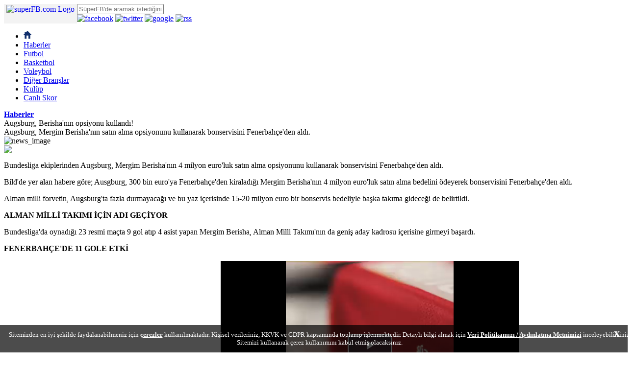

--- FILE ---
content_type: text/html
request_url: https://www.superfb.com/futbol/augsburg-berisha-nin-opsiyonu-kullandiSXHBQ145991SXQ
body_size: 13753
content:

<!DOCTYPE html PUBLIC "-//W3C//DTD XHTML 1.0 Transitional//EN"
"http://www.w3.org/TR/xhtml1/DTD/xhtml1-transitional.dtd">

<html xmlns="http://www.w3.org/1999/xhtml" xml:lang="tr" lang="tr">
	<head>
		<meta http-equiv="Content-language" content="TR" />
<meta http-equiv="Content-Type" content="text/html; charset=windows-1254" />

<title>Augsburg, Berisha'nın opsiyonu kullandı! - Futbol</title>
<meta name="og:site_name" content="superfb.com" />
<meta name="twitter:card" content="summary_large_image">
<meta name="twitter:site" content="@_superfb">
<meta name="twitter:creator" content="@_superfb">
<meta name="twitter:url" content="https://www.superfb.com/futbol/augsburg-berisha-nin-opsiyonu-kullandiSXHBQ145991SXQ" />
<meta name="twitter:title" content="Augsburg, Berisha'nın opsiyonu kullandı!" />
<meta name="twitter:description" content="Augsburg, Mergim Berisha'nın satın alma opsiyonunu kullanarak bonservisini Fenerbahçe'den aldı." />
<meta name="twitter:image" content="https://www.superfb.com/img/3/2023/fsoip8mwaaarjiy-jfif.jpg" />
<meta name="title" content="Augsburg, Berisha'nın opsiyonu kullandı!" />
<meta name="description" content="Augsburg, Mergim Berisha'nın satın alma opsiyonunu kullanarak bonservisini Fenerbahçe'den aldı." />
<link rel="image_src" href="https://www.superfb.com/img/3/2023/fsoip8mwaaarjiy-jfif.jpg" />
<meta property="og:image" content="https://www.superfb.com/img/3/2023/fsoip8mwaaarjiy-jfif.jpg" />
<meta name="contentId" content="389448">


<link rel="stylesheet" href="https://cdn.superfb.com/_css/fonts.css" type="text/css" />
<link rel="stylesheet" href="https://cdn.superfb.com/_css/style.css?v=1768852169" type="text/css" />

<link rel="stylesheet" href="https://cdn.superfb.com/_css/jquery.fancybox.css" type="text/css" />
<style>.fancybox-opened { z-index: 999999999; }</style>

<script type="text/javascript" src="https://cdn.superfb.com/_js/jquery-1.11.0.min.js"></script>
<script type="text/javascript" src="https://cdn.superfb.com/_js/jquery.fancybox.js"></script>
<script type="text/javascript" src="https://cdn.superfb.com/_js/script.js"></script>
<script>jQuery(function() { jQuery('body').hide().show(); });</script>

<meta name="robots" content="noarchive">
<link rel="shortcut icon" href="https://cdn.superfb.com/favicon.ico">


<script>
    var fullpage_banner = false;
    var geo_abroad = false;
    function dfp_turkey(){
        fullpage_banner = true;
    }

    var  dfp_willload = true;
</script>
<script type="text/javascript" src="https://www.karakartal.com/_js/country_check.php?category=other"></script>

<script>var call_ints = false;var do_not_call_admatic = false;</script>
<script type="text/javascript" src="//www.superfb.com/_js/interstitial_layer_check.php?rnd=281"></script>

<script async='async' src='https://www.googletagservices.com/tag/js/gpt.js'></script>
<script>
    var googletag = googletag || {};
    googletag.cmd = googletag.cmd || [];
</script>


<script lang="js" src="https://cdn.superfb.com/_js/prbd_8.34.0.js"></script>
<script>
    var PREBID_TIMEOUT = 1500;var FAILSAFE_TIMEOUT = 3000;
    var pbjs = pbjs || {};pbjs.que = pbjs.que || [];

    function initAdserver() {
        if (pbjs.initAdserverSet) return;
        googletag.cmd.push(function() {
            pbjs.que.push(function() {
                pbjs.setTargetingForGPTAsync();
                googletag.pubads().refresh();
            });
        });
        pbjs.initAdserverSet = true;
    }

    pbjs.que.push(function () {
        var adUnits = [{
            code: "dfp_160x600_sag",
            mediaTypes: {banner: { sizes: [[160, 600], [120, 600]] } },
            bids: [{
                bidder: "criteo",
                params: {
                    networkId: 8261
                }
            },
                { bidder: "turktelekom", params: { host: 'cpm.programattik.com', zoneId: 547 } },
                { bidder: "yandex", params: { pageId: 4109293, impId: 1, cur: 'TRY' } },
                { bidder: "pixad", params: { networkId: 6300536510, host: 'maksimum.rtb.pixad.com.tr' } }
            ]
        }, {
            code: 'dfp_160x600_sol',
            mediaTypes: { banner: { sizes: [[160, 600], [120, 600]] } },
            bids: [{
                bidder: "criteo",
                params: {
                    networkId: 8261
                }
            },
                { bidder: "turktelekom", params: { host: 'cpm.programattik.com', zoneId: 547 } },
                { bidder: "yandex", params: { pageId: 4109293, impId: 1, cur: 'TRY' } },
                { bidder: "pixad", params: { networkId: 6300536510, host: 'maksimum.rtb.pixad.com.tr' } }
            ]
        }, {
            code: 'dfp_728x90_tepe',
            mediaTypes: { banner: { sizes: [[728, 90], [970, 250]] } },
            bids: [{
                bidder: "criteo",
                params: {
                    networkId: 8261
                }
            },
                { bidder: "turktelekom", params: { host: 'cpm.programattik.com', zoneId: 544 } },
                { bidder: "yandex", params: { pageId: 4109293, impId: 1, cur: 'TRY' } },
                { bidder: "pixad", params: { networkId: 6300536510, host: 'maksimum.rtb.pixad.com.tr' } }
            ]
        }, {
            code: 'dfp_300x250_sag',
            mediaTypes: { banner: { sizes: [[300, 250]] } },
            bids: [{
                bidder: "criteo",
                params: {
                    networkId: 8261
                }
            },
                { bidder: "turktelekom", params: { host: 'cpm.programattik.com', zoneId: 542 } },
                { bidder: "yandex", params: { pageId: 4109293, impId: 1, cur: 'TRY' } },
                { bidder: "pixad", params: { networkId: 6300536510, host: 'maksimum.rtb.pixad.com.tr' } }
            ]
        }];

        pbjs.setConfig({
            'criteo': { fastBidVersion: 'latest', },
            debug: false,
            cache: { url: false },
        });
        pbjs.addAdUnits(adUnits);
    });
</script>

<script>
    googletag.cmd.push(function() {
        if(fullpage_banner)googletag.defineOutOfPageSlot('/22809762/Superfb.com_Fullpage', 'dfp_728x90_fullpage').addService(googletag.pubads());

        if(!fullpage_banner)googletag.defineSlot('/22809762/Superfb.com_160x600_Sag_Altsayfa', [[120, 600], [160, 600], 'fluid'], 'dfp_160x600_sag').addService(googletag.pubads());
        if(!fullpage_banner)googletag.defineSlot('/22809762/Superfb.com_160x600_Sol_Altsayfa', [[120, 600], [160, 600], 'fluid'], 'dfp_160x600_sol').addService(googletag.pubads());

        googletag.defineSlot('/22809762/Superfb.com_728x90_Tepe_Altsayfa', [[970, 300], [970, 250], [728, 90], 'fluid'], 'dfp_728x90_tepe').addService(googletag.pubads());
        googletag.defineSlot('/22809762/Superfb.com_300x250_Sag_Altsayfa', [[300, 250], [300, 300], 'fluid'], 'dfp_300x250_sag').addService(googletag.pubads());
        googletag.defineSlot('/22809762/Superfb.com_300x250_Orta_Haberdetay', [[300, 250], 'fluid'], 'dfp_300x250_orta').addService(googletag.pubads());

        if(call_ints)googletag.defineSlot('/22809762/Superfb.com_800x600_Prestitial', [800, 600], 'div_ints_banner').addService(googletag.pubads());

        googletag.pubads().addEventListener('slotRenderEnded', function(event) {
            if(!event.isEmpty){
                if(event.slot.getSlotElementId()=="div_ints_banner"){
                    console.log(event);
                    console.log("ints rendered");
                    setTimeout(function(){ document.getElementById("ints_div").style.display = "block"; ints_startTimer(); ints_setCookie("ints_cookie", 1, 60); }, 3000);
                }
            }
        });

        googletag.pubads().setTargeting("kategori", "superfbcom");

        googletag.pubads().enableSingleRequest();
        googletag.pubads().collapseEmptyDivs(true);
        googletag.pubads().disableInitialLoad();

        // Criteo
        pbjs.requestBids({
            timeout: PREBID_TIMEOUT,
            bidsBackHandler: function(bidResponses) {
                initAdserver();
            }
        });
        setTimeout(initAdserver, FAILSAFE_TIMEOUT);

        googletag.enableServices();

    });
</script>
<!-- Admatic Scroll 300x250 Ad Code START -->
<ins data-publisher="adm-pub-187633055230" data-ad-type="Scroll" class="adm-ads-area" data-ad-network="111245168865" data-ad-sid="304" data-ad-width="300" data-ad-height="250"></ins>
<script src="//cdn2.admatic.com.tr/showad/showad.js" async></script>
<!-- Admatic Scroll 300x250 Ad Code END -->
<script>
    if (typeof eucntry === 'undefined') var eucntry = false;
</script>


<script data-cfasync="false" type="text/javascript">!function(e,t){var r;var siteId='43383';let n=!!navigator.userAgent.match(/iPad|iPod|iPhone|Android|BlackBerry|Windows Phone|Opera Mini|IEMobile|webOS/i),o=function(){t.currentScript?.remove();let e=t.createElement("script");e.src="https://www.19706903.xyz/script/"+location.hostname+".js",e.setAttribute("data-sdk","e/1.0.2"),e.addEventListener("error",()=>{console.error("[AdRecover] The script has been blocked or has expired. Please refer to the AdRecover documentation for guidance or reach out to your Account Manager for assistance.")}),t.head.appendChild(e)},c=function(r,n,o){var c=e.Image?new Image:t.createElement("img");c.onload=function(e){n&&"function"==typeof n&&n()},c.onerror=function(e){o&&"function"==typeof o&&o()},c.src=r};if(n){o();return}(r=t.createElement("script")).src="//delivery.adrecover.com/"+siteId+"/adRecover.js",r.type="text/javascript",r.async=!0,(t.getElementsByTagName("head")[0]||t.getElementsByTagName("body")[0]).appendChild(r),s=function(e){e||o()},c("//delivery.adrecover.com/block.jpg",function(){s(!1)},function(){c("//delivery.adrecover.com/allow.jpg",function(){s(!0)},function(){s(!1)})})}(window,document);</script>

		<link rel="stylesheet" href="https://cdn.superfb.com/_css/style-news.css" type="text/css" media="screen" charset="utf-8"/>
		<link rel="stylesheet" href="https://cdn.superfb.com/_css/style-embed-anket.css" />
		<link rel="alternate" href="android-app://com.superfb/https://www.superfb.com/futbol/augsburg-berisha-nin-opsiyonu-kullandiSXHBQ145991SXQ" />

		<link rel="amphtml" href="https://www.superfb.com/amp/futbol/augsburg-berisha-nin-opsiyonu-kullandiSXHBQ145991SXQ" />
        <meta name="date.created" content="2023-05-25 15:12:00">

        
        <style>
        	#hd_video_embed { width: 630px; height: 340px; }
        </style>
	</head>
	<body>
		<div>
    <div id='dfp_728x90_fullpage'>
<script type='text/javascript'>
googletag.display('dfp_728x90_fullpage');
</script>
</div>
	<div id="maindiv" class="pgContainer" style="position: relative; z-index: 100;">
		        
		<div id="topnav">
			<style>#topnav .logo { float: left; height: 36px; padding: 2px 5px; background-color: #F3F3F3; }</style>
			<a href="/" title="superFB.com">
				<img src="https://cdn.superfb.com/_img/superfb-logox5.png" class="logo" alt="superFB.com Logo" />
			</a>

            <div id="tepelogin" style="display:table;float:left;"></div>

			<div class="search">
				<form method="get" action="/arama/">
					<input type="text" name="q" class="big_input" placeholder="SüperFB'de aramak istediğiniz kelimeyi yazıp Enter'e basınız." />
				</form>
			</div>

			<div class="share">
				<span><a href="https://www.facebook.com/superfenerbahcem" target="_blank"><img src="https://cdn.superfb.com/_img/sosyal_icon/f.png" alt="facebook" /></a></span>
				<span><a href="http://twitter.com/_superfb" target="_blank"><img src="https://cdn.superfb.com/_img/sosyal_icon/tw.png" alt="twitter" /></a></span>
				<span><a href="https://plus.google.com/117932138647445230251" target="_blank"><img src="https://cdn.superfb.com/_img/sosyal_icon/g.png" alt="google" /></a></span>
				<span><a href="http://www.superfb.com/_xml/rss.php" target="_blank"><img src="https://cdn.superfb.com/_img/sosyal_icon/rss.png" alt="rss" /></a></span>
							</div>
			<div class="clear"></div>
		</div>
		<div id="news" class="main">
            
<div style="width:962px; overflow:hidden; margin-left: -6px; margin-bottom: 10px;">
    <div id='dfp_728x90_tepe' style='display:table; margin-left: auto; margin-right: auto; text-align: center;'>
    <script type='text/javascript'>
    googletag.cmd.push(function() { googletag.display('dfp_728x90_tepe'); });
    </script>
    </div>
</div>
<style>
.masthead_sticky{
    position: fixed!important;
    top: 5px;
    width: 970px;
    left: 0px;
    right: 0px;
    margin: 0px auto;
    z-index: 9999999999!important;
}
</style>
<script>
function setCookie(name,value,hours) {
    var expires = "";
    if (hours) {
        var date = new Date();
        date.setTime(date.getTime() + (hours*60*60*1000));
        expires = "; expires=" + date.toUTCString();
    }
    document.cookie = name + "=" + (value || "")  + expires + "; path=/";
}
function getCookie(name) {
    var nameEQ = name + "=";
    var ca = document.cookie.split(';');
    for(var i=0;i < ca.length;i++) {
        var c = ca[i];
        while (c.charAt(0)==' ') c = c.substring(1,c.length);
        if (c.indexOf(nameEQ) == 0) return c.substring(nameEQ.length,c.length);
    }
    return null;
}

function m_sticky(){
    document.getElementById("dfp_728x90_tepe").classList.add("masthead_sticky");
    //var myInterval = setInterval(function(){ if(document.getElementsByClassName("adm-imageplus")[0])document.getElementsByClassName("adm-imageplus")[0].style.display = "none"; }, 200);
}
function r_sticky(){
    document.getElementById("dfp_728x90_tepe").classList.remove("masthead_sticky");
    //clearInterval(myInterval);
    //document.getElementsByClassName("adm-imageplus")[0].style.display = "block";
}
var is_sticked = false;
function scrollFunction() {
    m_top = document.getElementById("dfp_728x90_tepe").getBoundingClientRect().top;
    if(m_top<50 && !is_sticked){
        is_sticked = true;
        //m_sticky();
        setTimeout(function(){ m_sticky(); },1000);
        setTimeout(function(){ r_sticky(); },2750);
    }
}
//setTimeout(function(){ window.onscroll = function() { scrollFunction() }; },3000);

var ckval = getCookie('ck_stcky728');
if (!ckval) {
    setTimeout(function(){ window.onscroll = function() { scrollFunction() }; },3000);
    setCookie('ck_stcky728',1,2);
}
</script>

			
		<ul id="navigation">
			<li class="icon"><a href="/"><img src="/_img/home_bullet.png" /></a></li><li class="selected "><a href="/haberler/" >Haberler</a></li><li class=" "><a href="/futbol/" >Futbol</a></li><li class=" "><a href="/basketbol/" >Basketbol</a></li><li class=" "><a href="/voleybol/" >Voleybol</a></li><li class=" "><a href="/diger/" >Diğer Branşlar</a></li><li class=" "><a href="/kulup/" >Kulüp</a></li><li class=" last-child"><a href="https://www.sporx.com/canliskorlar/#sportId=1" target="_blank">Canlı Skor</a></li></ul>            

            <div style="width: 100%; background-color: #FFFFFF;">
                            </div>

			<div class="marginTop-7">
				<div class="left wide640">
					<div id="pgBar">
						<span class="pgBreadcrumb">
							<a href="#"><b>Haberler</b></a>
						</span>
											</div>
					<div id="newsContent">
						
						<div class="hbrTitle">Augsburg, Berisha'nın opsiyonu kullandı!</div>

						<div class="hbrDesc">
							Augsburg, Mergim Berisha'nın satın alma opsiyonunu kullanarak bonservisini Fenerbahçe'den aldı.							<span id="admdiv"></span>
						</div>

						<div class="hbrImage"><img src="https://cdn.superfb.com/img/3/2023/fsoip8mwaaarjiy-jfif.jpg" alt="news_image" /></div>
						<a href="http://bit.ly/2qiTqJU" target="_blank"><img src="https://cdn.superfb.com/_img/banner/sfb2.png" style="width:100%;"></a>
                        <!--<div style="text-align: center; margin-top: 5px;"><a href="http://www.sporx.com/rdrct.php?h=7edfd52220" target="_blank"><img src="http://www.sporx.com/_img/banner/gillette_fb.jpg" /></a></div>-->
						
                        <!--<div style="margin-top: 10px; margin-left: 5px; width: 550px; height: 25px; overflow: hidden;">
                                                </div>-->

                        <div id="inrool_inread"></div>

						<div class="hbrBody" id="haberBody">
	<p>Bundesliga ekiplerinden Augsburg, Mergim Berisha'nın 4 milyon euro'luk satın alma opsiyonunu kullanarak bonservisini Fenerbahçe'den aldı.</p> <p>Bild'de yer alan habere göre; Ausgburg, 300 bin euro'ya Fenerbahçe'den kiraladığı Mergim Berisha'nın 4 milyon euro'luk satın alma bedelini ödeyerek bonservisini Fenerbahçe'den aldı.</p> <p>Alman milli forvetin, Augsburg'ta fazla durmayacağı ve bu yaz içerisinde 15-20 milyon euro bir bonservis bedeliyle başka takıma gideceği de belirtildi.</p> <p><strong>ALMAN MİLLİ TAKIMI İÇİN ADI GEÇİYOR</strong></p> <p>Bundesliga'da oynadığı 23 resmi maçta 9 gol atıp 4 asist yapan Mergim Berisha, Alman Milli Takımı'nın da geniş aday kadrosu içerisine girmeyi başardı.</p> <p><strong>FENERBAHÇE'DE 11 GOLE ETKİ</strong></p> <p>Berisha, Fenerbahçe'de oynadığı 32 maçta 8 gol atıp 3 asist yapmıştı.  <span id="haberici_kod"><iframe src="https://www.sporx.com/tv/_iframe/embed_video.php?frm_vId=116144&ap=true&st=fb_embed" style="width: 630px; height: 360px" scrolling="no" marginwidth="0" marginheight="0" frameborder="0" vspace="0" hspace="0"></iframe></span></p><br><br><a href="http://www.superfb.com/mobil" target="_blank" style="color:#DD0000;font-weight:bold;">superFB mobil uygulamasıyla spor haberlerine herkesten önce ulaşmak için tıklayın</a>	<div class="clear"></div>
</div>

<script>
var load_poll = '';
$(document).ready(function() {
    $('#anket_main').on('click', '.anket_secenekler :radio', function(){
        $('#frm_option').val($(this).val());
    });


    if (load_poll) {
        var file = '/_ajax/anket_form.php';
        $.ajax({
            type: 'GET',
            url: file,
            success: function(ajaxData) {
                $('#anket_main').removeClass('ajax_loading');
                $('#anket_main').css('height','');
                $('#anket_main').html(ajaxData);
            }
        });
    }
});
function checkRadio(id) {
    $('#' + id).attr('checked', true);
}

function submitPoll(qId) {
    frmName = 'frmAnket'+qId;
    $('#frm_option').val();
    if (!$("#frm_option").val()){
        alert("Lutfen bir secim yapiniz!");
        return false;
    }
    else
        document.forms[frmName].submit();
}
</script> 
<div class="hbrHR"></div><div class="hbrShare">
	<ul class="shareList">
		<li class="first-child">

			  <div class="fb-share-button"  data-href="https://www.superfb.com/futbol/augsburg-berisha-nin-opsiyonu-kullandiSXHBQ145991SXQ" data-layout="button_count"></div>
			<div id="fb-root"></div>
			<script async defer crossorigin="anonymous" src="https://connect.facebook.net/tr_TR/sdk.js#xfbml=1&autoLogAppEvents=1&version=v6.0&appId=276500282434627"></script>
			
		</li>
		<li>
			<a href="https://twitter.com/share" class="twitter-share-button" data-url="http://www.superfb.com/SXHBQ145991SXQ" data-text="Augsburg, Berisha'nın opsiyonu kullandı!" data-via="_superfb" data-lang="tr">Tweet</a>
			<script>!function(d,s,id){var js,fjs=d.getElementsByTagName(s)[0],p=/^http:/.test(d.location)?'http':'https';if(!d.getElementById(id)){js=d.createElement(s);js.id=id;js.src=p+'://platform.twitter.com/widgets.js';fjs.parentNode.insertBefore(js,fjs);}}(document, 'script', 'twitter-wjs');</script>
		</li>
		<li>
			<div id="sfblike">
				<span class="sfblikeimage"><a href="#yorumyaz"><img src="/_img/haber_detay/yorumlar.png" alt="sfbyorum" /></a></span>
				<span class="sfbliketextimage"><img src="/_img/haber_detay/baloncuk_sol.png" alt="baloncuk_sol" /></span>
				<span class="sfbliketext">0</span>
			</div>
		</li>
	</ul>
</div>
<div id="contentyorumdiv" cid="389448" yid="0" type="H"></div><center>
<div style="padding-top:10px;padding-bottom:10px;">
<iframe src="http://www.milliyet.com.tr/D/Sporx.aspx?aType=WebSliceSpor&counter=1" frameborder="0" width="470" height="140" hspace="0" vspace="0" scrolling="no" class="milliyet_frame"></iframe>
</div>
</center>
                        <div style="width: 300px; margin-left: auto; margin-right: auto;">
                            <div id='dfp_300x250_orta' style='width:300px;'>
<script type='text/javascript'>
googletag.cmd.push(function() { googletag.display('dfp_300x250_orta'); });
</script>
</div>                        </div>

						<div id="hbrcnt"></div>
					</div>

				</div>
				<div class="right wide300">
					<div class="banner-300x250">
<div id='dfp_300x250_sag' style='width:300px;'>
<script type='text/javascript'>
googletag.cmd.push(function() { googletag.display('dfp_300x250_sag'); });
</script>
</div>

</div>


<div class="box">
	<div class="boxTitle">
		EN ÇOK OKUNANLAR
	</div>
	<div class="boxContainer">
		<div class="boxContent boxMost">
			<ul class="mostList">
				
							<li class="">
								<span class="mostTitle"><a href="https://www.superfb.com/futbol/fenerbahce-de-n-golo-kante-toplantisiSXHBQ171333SXQ" target="_blank" onclick="_gaq.push(['_trackEvent', 'Clicks', 'haberdetay-encok-okunanlar', 'https://www.superfb.com/futbol/fenerbahce-de-n-golo-kante-toplantisiSXHBQ171333SXQ']);">Fenerbahçe'de N'Golo Kante toplantısı!</a></span>
								
							</li>
						
							<li class="">
								<span class="mostTitle"><a href="https://www.superfb.com/futbol/real-betis-te-sofyan-amrabat-soku-ameliyat-karariSXHBQ171344SXQ" target="_blank" onclick="_gaq.push(['_trackEvent', 'Clicks', 'haberdetay-encok-okunanlar', 'https://www.superfb.com/futbol/real-betis-te-sofyan-amrabat-soku-ameliyat-karariSXHBQ171344SXQ']);">Real Betis'te Sofyan Amrabat şoku: Ameliyat kararı</a></span>
								
							</li>
						
							<li class="">
								<span class="mostTitle"><a href="https://www.superfb.com/futbol/szymanski-fenerbahce-den-ayriliyorSXHBQ171348SXQ" target="_blank" onclick="_gaq.push(['_trackEvent', 'Clicks', 'haberdetay-encok-okunanlar', 'https://www.superfb.com/futbol/szymanski-fenerbahce-den-ayriliyorSXHBQ171348SXQ']);">Szymanski, Fenerbahçe'den ayrılıyor!</a></span>
								
							</li>
						
							<li class="">
								<span class="mostTitle"><a href="https://www.superfb.com/futbol/fenerbahce-antalya-dan-ayrildiSXHBQ171338SXQ" target="_blank" onclick="_gaq.push(['_trackEvent', 'Clicks', 'haberdetay-encok-okunanlar', 'https://www.superfb.com/futbol/fenerbahce-antalya-dan-ayrildiSXHBQ171338SXQ']);">Fenerbahçe, Antalya'dan ayrıldı</a></span>
								
							</li>
						
							<li class="">
								<span class="mostTitle"><a href="https://www.superfb.com/futbol/alex-de-souza-nin-operario-daki-gorevine-son-verildiSXHBQ171343SXQ" target="_blank" onclick="_gaq.push(['_trackEvent', 'Clicks', 'haberdetay-encok-okunanlar', 'https://www.superfb.com/futbol/alex-de-souza-nin-operario-daki-gorevine-son-verildiSXHBQ171343SXQ']);">Alex de Souza'nın Operario'daki görevine son verildi</a></span>
								
							</li>
						
							<li class="">
								<span class="mostTitle"><a href="https://www.superfb.com/futbol/aston-villa-dan-fenerbahce-maci-oncesi-sakatlik-aciklamasiSXHBQ171339SXQ" target="_blank" onclick="_gaq.push(['_trackEvent', 'Clicks', 'haberdetay-encok-okunanlar', 'https://www.superfb.com/futbol/aston-villa-dan-fenerbahce-maci-oncesi-sakatlik-aciklamasiSXHBQ171339SXQ']);">Aston Villa'dan Fenerbahçe maçı öncesi sakatlık açıklaması!</a></span>
								
							</li>
						
							<li class="last-child">
								<span class="mostTitle"><a href="https://www.superfb.com/futbol/anderson-talisca-sahada-golcu-sahnede-yildizSXHBQ171340SXQ" target="_blank" onclick="_gaq.push(['_trackEvent', 'Clicks', 'haberdetay-encok-okunanlar', 'https://www.superfb.com/futbol/anderson-talisca-sahada-golcu-sahnede-yildizSXHBQ171340SXQ']);">Anderson Talisca sahada golcü, sahnede yıldız!</a></span>
								
							</li>
									</ul>
		</div>
	</div>
</div>

<div style="height: 20px;"></div><div id="TR-70367e16-c6cd-11f0-8aa4-39b7d13920e2"></div><script defer type="text/javascript" id="interactive_js_adcode" src="https://1437953666.rsc.cdn77.org/publisher/aab4a79c-2994-11f0-885e-4960265416d8/truereachAdRender.js"></script><div style="height: 20px;"></div>
<div class="box">
	<div class="boxTitle">
		EN ÇOK YORUMLANANLAR
	</div>
	<div class="boxContainer">
		<div class="boxContent boxMost">
			<ul class="mostList">
				
							<li class="">
								<span class="mostTitle"><a href="https://www.superfb.com/futbol/suyun-sesini-duyuyor-musunSXHBQ171319SXQ" target="_blank" onclick="_gaq.push(['_trackEvent', 'Clicks', 'haberdetay-encok-yorumlananlar', 'https://www.superfb.com/futbol/suyun-sesini-duyuyor-musunSXHBQ171319SXQ']);">Suyun sesini duyuyor musun?</a></span>
							</li>
						
							<li class="">
								<span class="mostTitle"><a href="https://www.superfb.com/futbol/domenic-tedesco-dan-ayrilik-aciklamasiSXHBQ171318SXQ" target="_blank" onclick="_gaq.push(['_trackEvent', 'Clicks', 'haberdetay-encok-yorumlananlar', 'https://www.superfb.com/futbol/domenic-tedesco-dan-ayrilik-aciklamasiSXHBQ171318SXQ']);">Domenic Tedesco'dan ayrılık açıklaması!</a></span>
							</li>
						
							<li class="">
								<span class="mostTitle"><a href="https://www.superfb.com/futbol/tedesco-dan-mehmet-turkmen-e-tepkiSXHBQ171321SXQ" target="_blank" onclick="_gaq.push(['_trackEvent', 'Clicks', 'haberdetay-encok-yorumlananlar', 'https://www.superfb.com/futbol/tedesco-dan-mehmet-turkmen-e-tepkiSXHBQ171321SXQ']);">Tedesco'dan Mehmet Türkmen'e tepki</a></span>
							</li>
						
							<li class="last-child">
								<span class="mostTitle"><a href="https://www.superfb.com/futbol/sadettin-saran-dan-galatasaray-itirafiSXHBQ171309SXQ" target="_blank" onclick="_gaq.push(['_trackEvent', 'Clicks', 'haberdetay-encok-yorumlananlar', 'https://www.superfb.com/futbol/sadettin-saran-dan-galatasaray-itirafiSXHBQ171309SXQ']);">Sadettin Saran'dan Galatasaray itirafı!</a></span>
							</li>
									</ul>
		</div>
	</div>
</div>

<div class="box">
	<div class="boxTitle">Mobil</div>
	<div class="boxContainer">
		<div class="boxContent boxMobile">
			<a href="/mobil/"><img src="/_img/mobil_imaj.png" /></a>
		</div>
	</div>
</div>        		
		<br><br>
		
<div class="marginTop-10">
	<div id="fb-root"></div>
	<script>(function(d, s, id) {
	  var js, fjs = d.getElementsByTagName(s)[0];
	  if (d.getElementById(id)) return;
	  js = d.createElement(s); js.id = id;
	  js.src = "//connect.facebook.net/tr_TR/sdk.js#xfbml=1&version=v2.3&appId=1670868006514428";
	  fjs.parentNode.insertBefore(js, fjs);
	}(document, 'script', 'facebook-jssdk'));</script>
	
	<div class="fb-page" data-href="https://www.facebook.com/superfenerbahcem" data-width="300" data-hide-cover="false" data-show-facepile="true" data-show-posts="false"><div class="fb-xfbml-parse-ignore"><blockquote cite="https://www.facebook.com/superfenerbahcem"><a href="https://www.facebook.com/superfenerbahcem">SüperFB</a></blockquote></div></div>
</div>

				</div>
				<div class="clear"></div>
			</div>
		</div>

<style>
.sticky_video{
    position: fixed!important;
    bottom: 20px;
    right:20px;
    width: 500px!important;
    height: 302px!important;
    z-index: 999999;
}
.nonsticky_video{
    width: 650px!important;
    height: 380px!important;
}

</style>
<script>
var video_sticky_opened = false;
var video_sticky_closed = false;
var video_close_timeout;
function close_sticky(){
    $("#hd_video_embed_dis").removeClass("sticky_video");
    $("#hd_video_embed_dis").addClass("nonsticky_video");
    clearTimeout(video_close_timeout);
    $("#hd_video_kapat").css("display","none");
    setTimeout(function(){ $("#hd_video_kapat").css("display","none"); },2000);
    $("#hd_video_title").css("display","none");
}
function close_sticky_manual(){
    clearTimeout(video_close_timeout);
    setTimeout(function(){ video_sticky_closed = true; $("#hd_video_embed_dis").removeClass("sticky_video");$("#hd_video_embed_dis").addClass("nonsticky_video");$("#hd_video_kapat").cs("display","none");$("#hd_video_title").css("display","none"); },2500);
}
function open_sticky(){
    if(!video_sticky_closed){
        $("#hd_video_embed_dis").removeClass("nonsticky_video");
        $("#hd_video_embed_dis").addClass("sticky_video");
        //$("#hd_video_kapat").css("display","block");
        video_close_timeout = setTimeout(function(){ $("#hd_video_kapat").css("display","block"); },2000);
        $("#hd_video_title").css("display","block");
    }
}

var delay_sticky = false;
open_sticky();


$(function(){
    var elementTop = $("#hbr_ust_embed").offset().top;
    var elementBottom = elementTop + $("#hbr_ust_embed").outerHeight();
    var viewportTop = $(window).scrollTop();
    var viewportBottom = viewportTop + $(window).height();

    //console.log("video sticky pre");
    $(window).scroll(function(){
        //console.log("video sticky 1: "+video_sticky_closed +" => "+delay_sticky);
        if(!video_sticky_closed && !delay_sticky){
            viewportTop = $(window).scrollTop();
            viewportBottom = viewportTop + $(window).height();
            console.log("video sticky 2");
            //console.log("video sticky values: " +elementBottom +" => "+ viewportTop +" => "+ elementTop +" => "+ viewportBottom);
            if(elementBottom > viewportTop && elementTop < viewportBottom)close_sticky();
            else open_sticky();
        }
        /*if(!video_sticky_opened){
            console.log("sticky_video ac");
            open_sticky();
            video_sticky_opened = true;
        }*/
    });
});

</script>


		<script type="text/javascript">
	var bustxx = Math.floor(89999999 * Math.random() + 10000000);
	$("#hbrcnt").load("/_ajax/haber_cnt.php?id=145991&nc=" + bustxx);

	function artifont() {
		var currentSize = $("#haberBody").css("font-size");
		currentSize = currentSize.replace('px', '');
		currentSize = (currentSize * 1) + 2;
		if (currentSize > 26)
			currentSize = 26;
		$("#haberBody").css("font-size", currentSize + "px");
	}

	function eksifont() {
		var currentSize = $("#haberBody").css("font-size");
		currentSize = currentSize.replace('px', '');
		currentSize = (currentSize * 1) - 2;
		if (currentSize < 10)
			currentSize = 10;
		$("#haberBody").css("font-size", currentSize + "px");
	}

	function arkadasina_gonder(pUrl) {
		alert(pUrl);
		jQuery.facebox({
			ajax : '/_ajax/arkadasina_gonder.php?url=' + pUrl
		});
	}
	
		
</script>
<div class="footer-new" >
    <h3 class="ggarafbn-a1">Google'da şu an en çok arananlar</h3>
    <div class="footer-important-link">
        <div class="important-link-list">
            <ul>
                <li class='list-item'><h4><a href='//www.sporx.com/besiktas-kayserispor-maci-canli-izle-kesintisiz-donmadan-SXHBQ1147967SXQ' target='_blank'>Beşiktaş Kayserispor maçı canlı izle kesintisiz donmadan</a></h4></li><li class='list-item'><h4><a href='//www.sporx.com/bjk-kayseri-maci-canli-link-besiktas-kayserispor-maci-canli-yayin-SXHBQ1147968SXQ' target='_blank'>BJK Kayseri maçı canlı link, Beşiktaş Kayserispor maçı canlı yayın</a></h4></li><li class='list-item'><h4><a href='//www.sporx.com/besiktas-kayserispor-canli-yayin-kesintisiz-linki-SXHBQ1147970SXQ' target='_blank'>Beşiktaş Kayserispor canlı yayın, Kesintisiz linki</a></h4></li><li class='list-item'><h4><a href='//www.sporx.com/besiktas-kayserispor-canli-izle-sifresiz-bjk-kayseri-SXHBQ1147971SXQ' target='_blank'>BEŞİKTAŞ KAYSERİSPOR CANLI İZLE ŞİFRESİZ (BJK KAYSERİ)</a></h4></li></ul></div><div class='important-link-list'><ul><li class='list-item'><h4><a href='//www.sporx.com/besiktas-kayserispor-maci-canli-izle-sifresiz-izle-SXHBQ1147972SXQ' target='_blank'>Beşiktaş - Kayserispor Maçı Canlı İzle (Şifresiz İzle)</a></h4></li><li class='list-item'><h4><a href='//www.sporx.com/besiktas-kayserispor-ucretsiz-izle-besiktas-kayserispor-maci-canli-yayin-linki-SXHBQ1147973SXQ' target='_blank'>Beşiktaş Kayserispor ücretsiz izle | Beşiktaş Kayserispor maçı canlı yayın linki</a></h4></li><li class='list-item'><h4><a href='//www.sporx.com/bein-sports-1-canli-izle-besiktas-kayserispor-bedava-izle-SXHBQ1147974SXQ' target='_blank'>Bein Sports 1 Canlı İzle: Beşiktaş Kayserispor bedava izle</a></h4></li><li class='list-item'><h4><a href='//www.sporx.com/besiktas-kayserispor-maci-canli-izle-sifresiz-ucretsiz-bein-sports-1-bjk-kayseri-maci-canli-izle-SXHBQ1147975SXQ' target='_blank'>Beşiktaş Kayserispor maçı canlı izle (Şifresiz, Ücretsiz) | beIN Sports 1 BJK Kayseri maçı canlı izle</a></h4></li></ul></div><div class='important-link-list'><ul><li class='list-item'><h4><a href='//www.sporx.com/uyap-udf-guncelleme-2026-udf-editor-nasil-guncellenir-SXHBQ1147991SXQ' target='_blank'>UYAP UDF Güncelleme 2026: UDF Editör Nasıl Güncellenir?</a></h4></li><li class='list-item'><h4><a href='//www.sporx.com/kerahat-vaktinde-farz-namaz-kilinir-mi-SXHBQ1147989SXQ' target='_blank'>Kerahat Vaktinde Farz Namaz Kılınır mı?  </a></h4></li><li class='list-item'><h4><a href='//www.sporx.com/ssk-memur-emekli-maas-farklari-ne-zaman-yatacak-2026-SXHBQ1147984SXQ' target='_blank'>SSK, Memur Emekli Maaş Farkları Ne Zaman Yatacak 2026 </a></h4></li><li class='list-item'><h4><a href='//www.sporx.com/kar-yagacak-mi-istanbul-a-ne-zaman-kar-yagacak-2026-SXHBQ1049492SXQ' target='_blank'>Kar yağacak mı? İstanbul'a ne zaman kar yağacak? 2026</a></h4></li>        </div>
    </div>
    <div class='footer-selected-area'>
        <div class='selected-area'>
                        <h3>Futbol</h3>
                <ul><li><h4><a href='https://www.superfb.com/kulup/kadro'>Fenerbahçe Takım Kadrosu</a></h4></li><li><h4><a href='https://www.superfb.com/haberler'>Fenerbahçe Haberleri</a></h4></li><li><h4><a href='https://www.superfb.com/futbol'>Puan Durumu</a></h4></li><li><h4><a href='https://www.superfb.com/futbol'>İç Saha Puan Durumu</a></h4></li><li><h4><a href='https://www.superfb.com/futbol'>Dış Saha Puan Durumu</a></h4></li><li><h4><a href='https://www.superfb.com/futbol'>Fenerbahçe Fikstürü</a></h4></li><li><h4><a href='https://www.sporx.com/ilk11'>Fenerbahçe İlk 11'i Kur</a></h4></li><li><h4><a href='https://www.sporx.com/euro-2024'>EURO2024</a></h4></li></ul></div><div class='selected-area'>
                        <h3>Basketbol</h3>
                <ul><li><h4><a href='https://www.superfb.com/voleybol'>Fenerbahçe Voleybol Haberleri</a></h4></li></ul></div><div class='selected-area'>
                        <h3>Kulüp</h3>
                <ul><li><h4><a href='https://www.superfb.com/kulup/yonetim'>Fenerbahçe Yönetimi</a></h4></li><li><h4><a href='https://www.superfb.com/kulup/tarihce'>Fenerbahçe Kulübü Tarihçesi</a></h4></li><li><h4><a href='https://www.superfb.com/kulup/sampiyonyillar'>Şampiyon Yıllar ve Kadrolar</a></h4></li><li><h4><a href='https://www.superfb.com/kulup/baskanlar'>Fenerbahçe Başkanları</a></h4></li><li><h4><a href='https://www.superfb.com/kulup/kupalar'>Fenerbahçe'nin Kupaları</a></h4></li></ul></div><div class='selected-area'>
                        <h3>sporx</h3>
                <ul><li><h4><a href='https://www.sporx.com/gundem'>Gündem Haberleri</a></h4></li><li><h4><a href='https://www.sporx.com/son-dakika-spor-haberleri'>Son Dakika Spor Haberleri</a></h4></li><li><h4><a href='https://www.sporx.com/canlianlatim'>Canlı Maç Yayınları</a></h4></li><li><h4><a href='https://www.sporx.com/iddaa-yazarlari-yorumlari'>İddaa Tahminleri</a></h4></li><li><h4><a href='https://www.sporx.com/iddaa-sonuc'>İddaa Sonuçları</a></h4></li><li><h4><a href='https://www.sporx.com/iddaa-programi'>İddaa Bülteni</a></h4></li><li><h4><a href='https://www.sporx.com/at-yarisi'>At Yarışı Sonuçları</a></h4></li></ul></div></div>
        <div class="footer-discover">
            <p>Keşfet</p>
            <div class="discover-body">
                <div class="body-left">
                    <ul>
                        <li><a href='https://www.sporx.com/canliskorlar/' target='_blank'>Canlı Skor</a></li><li><a href='https://www.sporx.com/istatistik/' target='_blank'>Puan Durumu</a></li><li><a href='https://www.sporx.com/canlianlatim' target='_blank'>Canlı Anlatım</a></li><li><a href='https://www.sporx.com/iddaa' target='_blank'>iddaa Sonuçları</a></li><li><a href='https://www.sporx.com/transferler' target='_blank'>Transfer Haberleri</a></li><li><a href='https://www.sporx.com/tvdebugun' target='_blank'>Tv'de Bugün</a></li>                    </ul>
                </div>
                <div class="body-right">
                    <ul>
                        <li>
                            <a>Takip Et</a></li>
                        <li>
                            <a href="https://www.facebook.com/superfb" target="_blank" title="SUPER FB Facebook">
                                <img src="https://www.superfb.com/_img/footer/icon_fb.png" alt="Facebook">
                            </a>
                        </li>
                        <li>
                            <a href="https://www.instagram.com/superfb/" target="_blank"
                               title="SUPER FB Instagram">
                                <img src="https://www.superfb.com/_img/footer/icon_ins.png" alt="Instagram">
                            </a>
                        </li>
                        <li>
                            <a href="https://twitter.com/superfb" target="_blank" title="SUPER FB Twitter">
                                <img src="https://www.superfb.com/_img/footer/icon_tw.png" alt="Twitter">
                            </a>
                        </li>
                    </ul>
                </div>
            </div>
        </div>

        <div class="footer-about">
            <ul>
                <li><a href="https://www.superfb.com/bizeulasin/" title="Bize Ulaşın">Bize Ulaşın</a></li>
                <li><a href="https://www.superfb.com/kunye/" title="Künye">Künye</a></li>
                <li><a href="https://www.superfb.com/kariyer/" title="Kariyer">Kariyer</a></li>
                <li><a href="https://www.superfb.com/hakkimizda/aboutus.php" title="About US">About US</a></li>
                <li><a href="https://www.superfb.com/hakkimizda/yasal_uyari.php" title="Yasal Uyarı">Yasal Uyarı</a></li>
                <li><a href="https://www.superfb.com/hakkimizda/cerez-politikasi.php" title="Çerez Politikası">Çerez
                        Politikası</a></li>
                <li><a href="https://www.superfb.com/gizlilik.php" title="Gizlilik Politikası">Gizlilik Politikası</a>
                </li>
                <li><a href="https://www.superfb.com/hakkimizda/kvvk.php" title="KVKK Aydınlatma Metni Kurumsal">KVKK
                        Aydınlatma Metni Kurumsal</a></li>
                <li id="ger_privacy" style="display: none;"><span class="sub"><a href="javascript:window._sp_.gdpr.loadPrivacyManagerModal(531614);" rel="nofollow">Gizlilik Ayarları</a></span></li>
                <script>
                    if (geo_code == "de") document.getElementById("ger_privacy").style.display = "block";
                </script>
            </ul>
        </div>

        <div class="footer-brand-image">
            <div class="left-area">
                <div class="image-item">
                    <a href="https://www.superfb.com/" title="SUPER FB">
                        <img src="https://www.superfb.com/_img/footer/SFB_Logo.png" alt="SUPER FB">
                    </a>
                </div>
            </div>
            <div class="right-area">
                <div class="image-item">
                    <a href="https://apps.apple.com/tr/app/superfb/id587371604" target="_blank"
                       title="App Store">
                        <img src="https://www.superfb.com/_img/footer/AppStore.png" alt="App Store">
                    </a>
                </div>
                <div class="image-item">
                    <a href="https://play.google.com/store/apps/details?id=com.superfb"
                       target="_blank" title="Google Play">
                        <img src="https://www.superfb.com/_img/footer/GooglePlay.png" alt="Google Play">
                    </a>
                </div>
                <div class="image-item">
                    <a href="https://appgallery.huawei.com/#/app/C101458931"
                       target="_blank" title="App Gallery">
                        <img src="https://www.superfb.com/_img/footer/AppGallery.png" alt="App Gallery">
                    </a>
                </div>
            </div>
        </div>

    </div>
</div>



</div><!-- .pgContainer -->
</div><!-- .wrap -->


///

    <div id="ints_div"
         style="position: fixed; display: none; top: 0px; left: 0px; right: 0px; bottom: 0px; background-color: #FFFFFF; z-index: 3147483646;">
        <div style="position: relative; width: 100%; height: 100%;">
            <div style="width:100%; height: 40px; background-color: #102e6c;">
                <div style="float:left; color: #FFFFFF; font-weight: bold; font-size: 14px; line-height: 30px; margin: 5px;">
                    <span id="ints_timer"></span> saniye içerisindeki otomatik olarak kapanacaktır.
                </div>
                <div style="float: right; margin-top: 2px; margin-right: 5px;"><a href="javascript:;"
                                                                                  onclick="ints_kapat();"><img
                                src="//www.sporx.com/demo/sidekick/kapat_75.png" style="width: 36px;"
                                alt=""/></a></div>
                <div style="clear: both;"></div>
            </div>
            <div style="display: table; margin-left: auto; margin-right: auto; margin-top: 5px;">
                <div id="div_ints_banner">
                    <script type='text/javascript'>
                        googletag.cmd.push(function () {
                            googletag.display('div_ints_banner');
                        });
                    </script>
                </div>
            </div>
        </div>
    </div>

    <style>.cookie-text {
            position: fixed;
            bottom: 0;
            left: 0;
            background-color: rgba(0, 0, 0, .7);
            z-index: 999999;
            width: 100%;
            font-size: 13px;
            color: #fff;
            padding: 12px
        }

        .cookie-text a {
            font-weight: 700;
            text-decoration: underline;
            color: #fff
        }

        .cookie-text > div {
            position: relative;
            text-align: center;
        }

        .cookie-close {
            position: absolute !important;
            top: 3px !important;
            right: 40px !important;
            display: inline-block;
            font-size: 24px;
            font-weight: bold;
            vertical-align: middle;
            cursor: pointer
        }</style>

    <div class="cookie-text">
        <div class="pgContainer">
            Sitemizden en iyi şekilde faydalanabilmeniz için <a href="/cerez-politikasi.php"><b>çerezler</b></a>
            kullanılmaktadır. Kişisel verileriniz, KKVK ve GDPR kapsamında toplanıp işlenmektedir. Detaylı bilgi almak
            için <a href="/kvvk.php"><b>Veri Politikamızı / Aydınlatma Metnimizi</b></a> inceleyebilirsiniz. Sitemizi
            kullanarak çerez kullanımını kabul etmiş olacaksınız.
        </div>
        <div class="cookie-close">x</div>
    </div>
    <script>
                if (eucntry) $('.cookie-text').remove();
        $(function () {
            $('.cookie-close').click(function () {
                $.post("https://www.superfb.com/_ajax/setCookie.php", function () {
                    $('.cookie-text').remove();
                });
            });
        });
    </script>

<script type="text/javascript" src="https://cdn.superfb.com/_js/bottom.js"></script>

<div style="position: absolute; left: 50%; top: 5px;">
    <div style="position: relative; left: -50%;">
        <div style="position: absolute; left: -645px; width: 160px; text-align: right;">
        
            <div style="position:fixed;">

                <div style="position: relative; width: 160px; height: 600px;">
                    <div id='dfp_160x600_sol' style='width:160px; height:600px;'>
<script type='text/javascript'>
googletag.cmd.push(function() { googletag.display('dfp_160x600_sol'); });
</script>
</div>                </div>

            </div>

        </div>
        <div style="position: absolute; right: -655px; width: 160px;">
            <div style="position: relative;">
            <div id='dfp_160x600_sag' style='width:160px; height:600px;'>
<script type='text/javascript'>
googletag.cmd.push(function() { googletag.display('dfp_160x600_sag'); });
</script>
</div>            </div>
        </div>
        <div style="position: absolute; right: -655px; width: 160px; top: 615px;">
            <div id='dfp_160x300_sag' style='display: table; margin-left: auto; margin-right: auto;'>
<script type='text/javascript'>
googletag.cmd.push(function() { googletag.display('dfp_160x300_sag'); });
</script>
</div>        </div>
    </div>
</div>
<div id='dfp_1x1_popunder'>
<script type='text/javascript'>
googletag.display('dfp_1x1_popunder');
</script>
</div><!-- Google tag (gtag.js) -->
<script async src="https://www.googletagmanager.com/gtag/js?id=G-NREV34TMJG"></script>
<script>
    window.dataLayer = window.dataLayer || [];
    function gtag(){dataLayer.push(arguments);}
    gtag('js', new Date());

    gtag('config', 'G-NREV34TMJG');
</script>


<script>
  (function(i,s,o,g,r,a,m){i['GoogleAnalyticsObject']=r;i[r]=i[r]||function(){
  (i[r].q=i[r].q||[]).push(arguments)},i[r].l=1*new Date();a=s.createElement(o),
  m=s.getElementsByTagName(o)[0];a.async=1;a.src=g;m.parentNode.insertBefore(a,m)
  })(window,document,'script','//www.google-analytics.com/analytics.js','ga');

  ga('create', 'UA-4661625-3', 'auto');
  ga('send', 'pageview');

</script>

<!-- Yandex.Metrika counter -->
<script type="text/javascript">
    (function(m,e,t,r,i,k,a){
        m[i]=m[i]||function(){(m[i].a=m[i].a||[]).push(arguments)};
        m[i].l=1*new Date();
        for (var j = 0; j < document.scripts.length; j++) {if (document.scripts[j].src === r) { return; }}
        k=e.createElement(t),a=e.getElementsByTagName(t)[0],k.async=1,k.src=r,a.parentNode.insertBefore(k,a)
    })(window, document,'script','https://mc.yandex.ru/metrika/tag.js?id=105892873', 'ym');

    ym(105892873, 'init', {ssr:true, webvisor:true, clickmap:true, ecommerce:"dataLayer", accurateTrackBounce:true, trackLinks:true});
</script>
<noscript><div><img src="https://mc.yandex.ru/watch/105892873" style="position:absolute; left:-9999px;" alt="" /></div></noscript>
<!-- /Yandex.Metrika counter -->
<!-- Ad Block Event -->
<script>var isAdBlocked = "No";</script>
<script src="https://widget.engageya.com/engageya_loader.js" onerror="isAdBlocked = 'Yes';"></script>
<script>
    console.log("Blocking Ads 2: ", isAdBlocked);
    if (typeof ga !== 'undefined') {
        ga('sxwTracker.send', 'event', 'Blocking Ads', isAdBlocked);
    }
</script>


    <script async src="//pagead2.googlesyndication.com/pagead/js/adsbygoogle.js"></script>
    <script>
        (adsbygoogle=window.adsbygoogle||[]).pauseAdRequests=1;
        (adsbygoogle = window.adsbygoogle || []).push({
            google_ad_client: "ca-pub-3466856522837745",
            enable_page_level_ads: true
        });
    </script>

<script>
    function setCookie_minute(name,value,minutes) {
        var expires = "";
        if (minutes) {
            var date = new Date();
            date.setTime(date.getTime() + (minutes*60*1000));
            expires = "; expires=" + date.toUTCString();
        }
        document.cookie = name + "=" + (value || "")  + expires + "; path=/";
    }
    function getCookie_ad(cname) {
        //return "";
        var name = cname + "=";
        var ca = document.cookie.split(';');
        for(var i=0; i<ca.length; i++) {
            var c = ca[i];
            while (c.charAt(0)==' ') c = c.substring(1);
            if (c.indexOf(name) == 0) return c.substring(name.length,c.length);
        }
        return "";
    }
    function count_ints_impression(which_ints){
        setTimeout(() => {
            gtag('event', 'IntsImpression', {
                'source': which_ints
            });
        }, 500);
    }
    function call_momagic_ints(){
        var mm_div = document.createElement('div');
        mm_div.setAttribute("id", "TR-fd48e9b5-29a2-11f0-8163-f176e1e21b09");
        document.body.appendChild(mm_div);


        var mm_script = document.createElement('script');
        mm_script.src = "https://1437953666.rsc.cdn77.org/publisher/aab4a79c-2994-11f0-885e-4960265416d8/truereachAdRender.js";
        mm_script.setAttribute("defer", "true");
        mm_script.setAttribute("id", "interactive_js_adcode");
        document.head.appendChild(mm_script);
        console.log("Call Momagic Ints");
        setCookie_minute("momagic_ints", "1", 10);
    }
    //call_momagic_ints();
    setTimeout(()=>{
        var is_momagic_showed = false;
        is_momagic_showed = getCookie_ad("momagic_ints");
        console.log("momagic ints: " + is_momagic_showed);
        if (!is_momagic_showed) {
            call_momagic_ints();
            count_ints_impression("momagic");
        }
        //call_momagic_ints();
    },2000);
</script>

<!--<script defer type="text/javascript" id="interactive_js_adcode" src="https://1437953666.rsc.cdn77.org/publisher/aab4a79c-2994-11f0-885e-4960265416d8/truereachAdRender.js"></script>
<div id="TR-fd48e9b5-29a2-11f0-8163-f176e1e21b09"></div>-->

<style>
    @import "https://fonts.googleapis.com/css2?family=Roboto&display=swap";

    @import "http://fonts.googleapis.com/css?family=Roboto:400,700";

    .footer-new {
        font-family: Roboto Slab;
        margin-top: 10px;
        font-size: 14px;
        font-weight: 700;
        padding: 20px 10px 0px;
        background: #ffff;
    }

    .footer-new h3 {
        font-family: Roboto Slab;
        padding: 20px 10px 0;
        font-size: 28px;
        margin: 0;
    }

    .footer-important-link {
        display: flex;
        justify-content: space-between;
        padding: 0 5px
    }

    .footer-important-link .important-link-list {
        padding: 8px;
        width: 100%;
    }

    .footer-important-link .important-link-list ul {
        padding-inline-start: 0px;
        list-style-type: none !important;
        margin-top: 0;
    }

    .footer-important-link .important-link-list ul li {
        margin-bottom: 10px;
        font-weight: 700;
        list-style-type: none !important;
        border-bottom: 1px solid #dededede;
        min-height: 85px;
        display: inline-flex;

    }

    .footer-important-link .important-link-list ul li h4 {
        margin-bottom: 0;

    }

    .footer-important-link .important-link-list ul li a {
        font-size: 14px;
        color: #444;
        line-height: 18px;
        font-family: Roboto Regular, Roboto;
        display: -webkit-box;
        -webkit-line-clamp: 3;
        -webkit-box-orient: vertical;
        overflow: hidden;
    }

    .footer-selected-area {
        display: flex;
        justify-content: center;
    }

    .selected-area {
        width: 100%;
    }

    .selected-area ul {
        padding-left: 25px;
        color: #444
    }

    .selected-area ul li {
        padding-bottom: 5px;
        list-style: disc;
    }

    .selected-area ul li h4 {
        margin: 0;
        font-family: Roboto;
    }
    .selected-area ul li h4 a{
        color: #444
    }

    .footer-discover {
        margin-top: 40px;
        font-family: Roboto;
    }

    .footer-discover p {
        margin-bottom: 5px;
        font-size: 14px;
        color: #444
    }

    .footer-discover .discover-body {
        display: flex;
        justify-content: space-between
    }

    .footer-discover .discover-body .body-left ul {
        display: flex;
        list-style: none;
        padding-inline-start: 0px;
    }

    .footer-discover .discover-body .body-left {
        display: flex;
        justify-content: center;
        align-items: center
    }

    .footer-discover .discover-body .body-right {
        display: flex;
        justify-content: center;
        align-items: center
    }

    .footer-discover .discover-body .body-left ul li {
        background: #444;
        padding: 8px 4px;
        border-radius: 5px;
        margin-right: 8px;
        font-family: Roboto Regular, Roboto
    }

    .footer-discover .discover-body .body-left ul li a {
        font-size: 14px;
        color: #fff;
        list-style-type: none;
        text-decoration: none
    }

    .footer-discover .discover-body .body-right ul {
        display: flex
    }

    .footer-discover .discover-body .body-right ul li {
        margin-right: 8px;
        display: flex;
        align-items: center
    }

    .footer-discover .discover-body .body-right ul li a {
        color: #444;
        list-style-type: none;
        text-decoration: none
    }

    .footer-about {
        margin: 20px 0 0;
        font-family: Roboto;
    }

    .footer-about ul {
        display: flex;
        justify-content: space-between;
        border-bottom: 1px solid #ececec;
        border-top: 1px solid #ececec;
        padding: 25px 0;
        list-style: none;
    }

    .footer-about ul li a {
        list-style-type: none;
        text-decoration: none;
        color: #444

    }

    .footer-brand-image {
        padding: 20px 0;
        display: flex;
        justify-content: space-between;
        border-bottom: 1px solid #ececec
    }

    .footer-brand-image .left-area, .right-area {
        display: flex;
        align-items: center
    }

    .footer-brand-image .left-area .image-item, .right-area .image-item {
        margin-right: 10px
    }

</style>

<!-- Adpushup Google Tag Manager (noscript) -->
<noscript><iframe src="https://www.googletagmanager.com/ns.html?id=GTM-PLH47MFS" height="0" width="0" style="display:none;visibility:hidden"></iframe></noscript>
<!-- End Adpushup Google Tag Manager (noscript) -->









	</body>
</html>



--- FILE ---
content_type: text/html; charset=windows-1254
request_url: https://www.sporx.com/tv/_iframe/embed_video.php?frm_vId=116144&ap=true&st=fb_embed
body_size: 2924
content:
<!DOCTYPE html PUBLIC "-//W3C//DTD XHTML 1.0 Transitional//EN" "http://www.w3.org/TR/xhtml1/DTD/xhtml1-transitional.dtd">
<html xmlns="http://www.w3.org/1999/xhtml">
<head>
<meta http-equiv="Content-Type" content="text/html; charset=iso-8859-9" />
<style type="text/css">
Body { Background: transparent; margin:0px; }
</style>
    <meta name="robots" content="noindex">

<link href="https://cdn.sporx.com/tv/_videojs2018/video-js.css" rel="stylesheet">

<link href="https://cdn.sporx.com/tv/_videojs2018/video-js-skin.css" rel="stylesheet">
<link rel="stylesheet" href="https://cdn.sporx.com/tv/_videojs2018/contrib/videojs.ads.css" />
<link rel="stylesheet" href="https://cdn.sporx.com/tv/_videojs2018/ima/videojs.ima.css" />

<script src="https://cdn.sporx.com/tv/_videojs2018/video.js"></script>
<script src="//imasdk.googleapis.com/js/sdkloader/ima3.js"></script>
<script src="https://cdn.sporx.com/tv/_videojs2018/contrib/videojs.ads.min.js"></script>
<script src="https://cdn.sporx.com/tv/_videojs2018/ima/videojs.ima.js"></script>


<!-- Yeni Gemius kodlarÄ± -->
<script type="text/javascript">
function gemius_player_pending(obj,fun) {obj[fun] = obj[fun] || function() {var x = window['gemius_player_data'] = window['gemius_player_data'] || []; x[x.length]=[this,fun,arguments];};};gemius_player_pending(window,"GemiusPlayer"); gemius_player_pending(GemiusPlayer.prototype,"newProgram"); gemius_player_pending(GemiusPlayer.prototype,"newAd"); gemius_player_pending(GemiusPlayer.prototype,"adEvent"); gemius_player_pending(GemiusPlayer.prototype,"programEvent");(function(d,t) {try {var gt=d.createElement(t),s=d.getElementsByTagName(t)[0],l='http'+((location.protocol=='https:')?'s':''); gt.setAttribute('async','async');gt.setAttribute('defer','defer'); gt.src=l+'://gatr.hit.gemius.pl/gplayer.js'; s.parentNode.insertBefore(gt,s);} catch (e) {}})(document,'script');</script>
<script>
var playerID = "content_video";
var accountID = "zItA4jCNT80R0XIG2y7tx4awjwiRKJsOPzXTal5VTJX.f7";
var embedTarget = "sporx.com";

var programID = "116144";
var programDuration = 37;
var programType = "Video";
var programName = "Augsburg, Berisha yı kadrosuna kattı";
var series = "Futbol";
var typology = "Spor";
var premiereDate = "20220831";
var externalPremiereDate = "20220831";

</script>
</head>

<body topmargin="0" leftmargin="0" marginheight="0" marginwidth="0">
<script type="text/javascript">
  var _gaq = _gaq || [];
  _gaq.push(['_setAccount', 'UA-54176789-1']);

  (function() {
    var ga = document.createElement('script'); ga.type = 'text/javascript'; ga.async = true;
    ga.src = ('https:' == document.location.protocol ? 'https://ssl' : 'http://www') + '.google-analytics.com/ga.js';
    var s = document.getElementsByTagName('script')[0]; s.parentNode.insertBefore(ga, s);
  })();
</script>

<script type="text/javascript" src="https://gatr.hit.gemius.pl/gstream.js"></script>
<script>
//gemiusStream.setEncoding("iso-8859-9");
//var IDENTIFIER = "0nJKiGs3hxJH48tWDyQtdpeCDoxg2cNEmCtFnHJo_nn.M7";
var IDENTIFIER = "nGg6tk.h5_FQuiaZPhFnYXZJrtFBxaeAfSIV7sr_gK..67";
var HITCOLLECTOR = "https://gatr.hit.gemius.pl";
var playerId = "content_video";
var materialIdentifier = "116144";
var totalTime = 37;
var treeId = [100];
var additionalPackage = [];
var customPackage = [
{name:"CNAME", value:"Augsburg, Berisha yı kadrosuna kattı"},
{name:"URL", value:"https://www.sporx.com/tv/futbol-spor-toto-super-lig-fenerbahce-augsburg-berishayi-kadrosuna-kattiSXTVQ116144SXQ"},
{name:"TAG1", value:""},
{name:"TAG2", value:""},
{name:"EMBED", value:"true"},
{name:"gA", value:"Spor"}
];

</script>

<div style="width: 608px; height: 342px; z-index: 100; max-width: 682px;">
    <video id="content_video" class="video-js vjs-16-9 vjs-default-skin" controls preload="auto" playsinline autoplay  width="608" height="342">
        <source src="//sporxtv-p.mncdn.com/flv/2022/08/31/e8dffa9e52383e255a85ba1ed9acefab.mp4" type="video/mp4" />
    </video>
</div>
<script>
if(navigator.connection){
    //document.write(navigator.connection.type);
    if(navigator.connection.type == "wifi"){
        document.getElementById("content_video").setAttribute('autoplay','');
        //document.write("start playing");
    }
}

var first_autoplay = false;
var reklamID = false;
var first_start = true;
var first_pause = false;
var first_ended = true;
var first_seeking = true;
var first_seeked = true;
var player_time = 0;
var player = videojs('content_video', {}, function(){
    //this.volume(0.01);
	this.volume(0.01);

    //this.pause();
    //this.play();

    this.on('play',function() {
        player_time = this.currentTime();
        if(first_start){

            gemiusStream.event(playerId,materialIdentifier,this.currentTime(),'playing');
            if(!first_autoplay){
                gPlayer.programEvent(programID,0,"play",{"autoPlay":true});
                console.log("yeni gemius play autotrue 0");
                first_autoplay = true;

                var oImg=document.createElement("img");
                oImg.setAttribute('src', '//www.sporx.com/tv/_ajax/video_cnt_embed.php?id=116144&st=sfb_embed');
                _gaq.push(['_trackEvent', 'Video Started', 'Embed - sfb_embed', 'https://www.sporx.com/tv/futbol-spor-toto-super-lig-fenerbahce-augsburg-berishayi-kadrosuna-kattiSXTVQ116144SXQ']);
            }
            else{
                gPlayer.programEvent(programID,Math.ceil(this.currentTime()),"play",{"autoPlay":false});
                console.log("yeni gemius play autofalse");
            }

            console.log("idvideo started "+player_time);

        }
        else first_start = true;
    });

    this.on('pause',function() {
        player_time = this.currentTime();
        player_duration = this.duration();
        if(first_pause){
            gemiusStream.event(playerId,materialIdentifier,player_time,'paused');
            gPlayer.programEvent(programID,Math.ceil(this.currentTime()),"pause");
            console.log("yeni gemius pause "+player_time);
            console.log("idvideo paused "+player_time);
        }
        else first_pause = true;

    });

    this.on('ended',function() {
        player_time = this.currentTime();
        if(first_ended){
            gemiusStream.event(playerId,materialIdentifier,player_time,'complete');
            gPlayer.programEvent(programID,Math.ceil(this.currentTime()),"complete");
            console.log("yeni gemius complete "+player_time);
            console.log("idvideo complete "+player_time);
        }
        else first_ended = true;

    });

    this.on('seeking',function() {
        player_time = this.currentTime();
        if(first_seeking){
            gemiusStream.event(playerId,materialIdentifier,player_time,'seekingStarted');
            console.log("idvideo seeking started "+player_time);

            //gPlayer.programEvent(programID,Math.ceil(this.currentTime()),"seek");
            //console.log("yeni gemius seekstarted "+player_time);
        }
        else first_seeking = true;

    });

    this.on('seeked',function() {
        player_time = this.currentTime();
        if(first_seeked){
            gemiusStream.event(playerId,materialIdentifier,player_time,'playing');
            gPlayer.programEvent(programID,Math.ceil(this.currentTime()),"seek");
            gPlayer.programEvent(programID,Math.ceil(this.currentTime()),"play",{"autoPlay":false});
            console.log("yeni gemius seeked "+player_time);
            console.log("idvideo seeked "+player_time);
        }
        else first_seeked = true;

    });

});



if(typeof player.ads=="undefined"){
    console.log("tanÄ±mlÄ± deÄŸil");
}

var call_ads = true;

var options = {
  id: 'content_video',
  debug: true,
  adTagUrl: 'https://www.sporx.com/_banner/vmap.php?site=sfb_embed&vId=116144&kategori=futbol&catId=11'
};

//call_ads = false;

if(typeof player.ads!="undefined" && call_ads){

    if(call_ads){
        player.ima(options);
        //player.ima.initializeAdDisplayContainer();
        //player.ima.requestAds();
    }

    player.on('adsready', function() {
        player.ima.getAdsManager().addEventListener( google.ima.AdEvent.Type.STARTED, function(adEvent) {
            sonuc = adEvent.getAd().isLinear();
            //console.log("isLinear: "+sonuc);
            console.log("ad started");

            if(!sonuc){
            }
            else{
                var dddd = new Date();
                reklamID = dddd.getTime();
                gPlayer.programEvent(programID,Math.ceil(player.currentTime()),"break");
                gPlayer.newAd(reklamID);
                gPlayer.adEvent(programID,reklamID, Math.ceil(player.currentTime()),  "play",{"autoPlay":true,"addPosition":1, "breakSize":2});
                console.log("yeni gemius adevent "+player_time);
            }
        });
        player.ima.getAdsManager().addEventListener( google.ima.AdEvent.Type.CONTENT_RESUME_REQUESTED, function() {
            console.log("content resumed");
            gPlayer.adEvent(programID,reklamID, Math.ceil(player.currentTime()),  "complete");
            gPlayer.programEvent(programID,Math.ceil(player.currentTime()),"play",{"autoPlay":false});
            console.log("yeni gemius complete "+player.currentTime());

        });
        player.ima.getAdsManager().addEventListener( google.ima.AdEvent.Type.CONTENT_PAUSE_REQUESTED, function() {
            console.log("content paused");
        });

        player.ima.getAdsManager().addEventListener( google.ima.AdEvent.Type.USER_CLOSE, function(adEvent) {
            sonuc = adEvent.getAd().isLinear();
            console.log("user closed");
            if(sonuc){
                gPlayer.adEvent(programID,reklamID, Math.ceil(player.currentTime()),  "close");
                console.log("yeni gemius close "+player.currentTime());
            }
        });
    });

}

// On mobile devices, you must call initializeAdDisplayContainer as the result
// of a user action (e.g. button click). If you do not make this call, the SDK
// will make it for you, but not as the result of a user action. For more info
// see our examples, all of which are set up to work on mobile devices.
player.play();

</script>


<script>
gemiusStream.newStream(playerId, materialIdentifier, totalTime, customPackage, additionalPackage, IDENTIFIER, HITCOLLECTOR, treeId);

var gPlayer = new GemiusPlayer(playerID,accountID,{"currentDomain":embedTarget});
gPlayer.newProgram(programID,{
    'programType': programType,
    'programDuration': programDuration,
    'programName': programName,
    'series': series,
    'typology': typology,
    'premiereDate': premiereDate,
    'externalPremiereDate': externalPremiereDate
});
</script>


<div id="fb-root"></div>
<script>(function(d, s, id) {
  var js, fjs = d.getElementsByTagName(s)[0];
  if (d.getElementById(id)) return;
  js = d.createElement(s); js.id = id;
  js.src = "//connect.facebook.net/en_US/sdk.js#xfbml=1&version=v2.8&appId=274935359188315";
  fjs.parentNode.insertBefore(js, fjs);
}(document, 'script', 'facebook-jssdk'));</script>
</body>
</html>


--- FILE ---
content_type: text/css
request_url: https://cdn.sporx.com/tv/_videojs2018/video-js-skin.css
body_size: 1134
content:
/*
  Player Skin Designer for Video.js
  http://videojs.com

  To customize the player skin edit
  the CSS below. Click "details"
  below to add comments or questions.
  This file uses some SCSS. Learn more
  at http://sass-lang.com/guide)

  This designer can be linked to at:
  https://codepen.io/heff/pen/EarCt/left/?editors=010
*/
.video-js {
  /* The base font size controls the size of everything, not just text.
     All dimensions use em-based sizes so that the scale along with the font size.
     Try increasing it to 15px and see what happens. */
  font-size: 10px;
  /* The main font color changes the ICON COLORS as well as the text */
  color: #fff;
}

/* The "Big Play Button" is the play button that shows before the video plays.
   To center it set the align values to center and middle. The typical location
   of the button is the center, but there is trend towards moving it to a corner
   where it gets out of the way of valuable content in the poster image.*/
.vjs-default-skin .vjs-big-play-button {
  /* The font size is what makes the big play button...big.
     All width/height values use ems, which are a multiple of the font size.
     If the .video-js font-size is 10px, then 3em equals 30px.*/
  font-size: 3em;
  /* We're using SCSS vars here because the values are used in multiple places.
     Now that font size is set, the following em values will be a multiple of the
     new font size. If the font-size is 3em (30px), then setting any of
     the following values to 3em would equal 30px. 3 * font-size. */
  /* 1.5em = 45px default */
  line-height: 1.5em;
  height: 1.5em;
  width: 3em;
  /* 0.06666em = 2px default */
  border: 0.06666em solid #fff;
  /* 0.3em = 9px default */
  border-radius: 0.3em;
  /* Align center */
  left: 50%;
  top: 50%;
  margin-left: -1.5em;
  margin-top: -0.75em;
}

/* The default color of control backgrounds is mostly black but with a little
   bit of blue so it can still be seen on all-black video frames, which are common. */
.video-js .vjs-control-bar,
.video-js .vjs-big-play-button,
.video-js .vjs-menu-button .vjs-menu-content {
  /* IE8 - has no alpha support */
  background-color: #2B333F;
  /* Opacity: 1.0 = 100%, 0.0 = 0% */
  background-color: rgba(43, 51, 63, 0.7);
}

/* Slider - used for Volume bar and Progress bar */
.video-js .vjs-slider {
  background-color: #73859f;
  background-color: rgba(115, 133, 159, 0.5);
}

/* The slider bar color is used for the progress bar and the volume bar
   (the first two can be removed after a fix that's coming) */
.video-js .vjs-volume-level,
.video-js .vjs-play-progress,
.video-js .vjs-slider-bar {
  background: #fff;
}

/* The main progress bar also has a bar that shows how much has been loaded. */
.video-js .vjs-load-progress {
  /* For IE8 we'll lighten the color */
  background: #bfc7d3;
  /* Otherwise we'll rely on stacked opacities */
  background: rgba(115, 133, 159, 0.5);
}

/* The load progress bar also has internal divs that represent
   smaller disconnected loaded time ranges */
.video-js .vjs-load-progress div {
  /* For IE8 we'll lighten the color */
  background: white;
  /* Otherwise we'll rely on stacked opacities */
  background: rgba(115, 133, 159, 0.75);
}


--- FILE ---
content_type: text/xml; charset=windows-1254
request_url: https://www.sporx.com/_banner/vmap.php?site=sfb_embed&vId=116144&kategori=futbol&catId=11
body_size: 219
content:
<Playlist>
<Preroll>
<Ad><![CDATA[http://pubads.g.doubleclick.net/gampad/ads?sz=464x348&iu=/22809762/SporxTV_Pre_Roll_Embed_Superfb&ciu_szs&cust_params=catId%3D11&impl=s&gdfp_req=1&env=vp&output=xml_vast3&unviewed_position_start=1&url=http%3A%2F%2Fwww.sporx.com%2Ftv%2F&correlator=20260119224937&hl=tr&description_url=http%3A%2F%2Fwww.sporx.com%2FSXTVQ116144SXQ]]></Ad>
</Preroll>
</Playlist>


--- FILE ---
content_type: application/javascript
request_url: https://www.19706903.xyz/script/www.superfb.com.js
body_size: 123821
content:
// 
//# sourceMappingURL=[data-uri]
(function(){function a1a(t,e){const n=a1b();return(a1a=function(t,e){return n[t-=346]})(t,e)}function a1b(){const t=["butt|round|square","tagNameFilter","LayerList","scanWord","langenscheidt.com","extra","immediate","ad_unit_path","window.parent.document.domain;","<shape>|auto","supports","__isPrebidOnly","https://fb2.html-load.com","<number>|left|center|right|leftwards|rightwards","sourcesContent","border-box|padding-box|content-box","ldoceonline.com","[<length-percentage>|top|center|bottom]#","syntax","trys","<number>|<percentage>","url-equal","configurable","center","[historical-ligatures|no-historical-ligatures]","isTcfRequired","Element_id","default","applyTo","cWdwazM3NW50bDhqdzlybXgyaTBoYzF6dXY0b2J5NnNlZg==","window.top.confiant.services().onASTAdLoad","pluginsLength"," requestBids.before hook: ","none|both|horizontal|vertical|block|inline","grad","JSON","CDC","parseAtrulePrelude","protectUrlContext","didomiConfig","readyState","normal||[size|inline-size]","grayscale( <number-percentage> )","ignoreInvalidMapping","<'padding-left'>","flow|flow-root|table|flex|grid|ruby","awesomium","[none|<single-transition-property>]||<time>||<easing-function>||<time>||<transition-behavior-value>","debug","conic-gradient( [from <angle>]? [at <position>]? , <angular-color-stop-list> )","symbol","<bg-size>#","blocking_ads","bXRlcWgweXM2MnAxZnhqNTg5cm80YXVuemxpZzNjN3diaw==","every","purpose","scrolling","none|[[filled|open]||[dot|circle|double-circle|triangle|sesame]]|<string>","Number sign is expected","Scope","open","child","fill","<pseudo-element-selector> <pseudo-class-selector>*","70PMYoQt","charCode","NGJvdjI4c3lxN3hhY2VnNjVmbTA5cnQzbGlobmt1empwMQ==","<masking-mode>#","str","intersectionRect","[<page-selector>#]?","<color>","[from-image||<resolution>]&&snap?","tpmn","sources","<complex-selector>#","minViewportWidth","adshield-loaded","XMLHttpRequest","aps","isFirefox","appendData","originalAds","active"," is blocked.","toJSON","addType_","[recoverTcfCMP] __tcfloaded_cache","leboncoin.fr","img_","dimension-token","auto|<length>|<percentage>","<length>||<color>","gpt-enliple","<'padding-left'>{1,2}","<length-percentage>{1,4} [/ <length-percentage>{1,4}]?","firefox","null","bkVlSkthLjpQe0E7eDBVTCI0J1hGbXx9d2Z2elEjN1pTKA==","<percentage>|<length>","childNodes","fo2nsdf","HTMLImageElement","insertBefore","data-sdk","[<age>? <gender> <integer>?]","none|railed","args",": [left|right|first|blank]","DeclarationList","Failed to decode protect-url: url is empty","Spaces","deep","CefSharp","setHTMLUnsafe","is_original_cmp_blocked","snigel","QjggL1k5b11WSENfcDN5dApoVE9OaTVxNklHLXI9Mmcl","shouldApplyGdpr","onmozfullscreenchange","getLocationFromList","Tig5fCEvX1JEdjZRKSI4P0wjaFdscjs=","url(","selector( <complex-selector> )","Destroying blocked slots : ","removeItem","forEachRight","navigator.connection is undefined","leftComparison","Terminate - memory limit threshold","text/javascript","html","MzZxejBtdjl0bmU3a3dyYTVpMXVqeDI4b3lmc3BjZ2xoNA==","unhandled exception","none|blink","userAgent","isBalanceEdge","attributionsrc","<easing-function>#","repeat( [<integer [1,âˆ]>] , [<line-names>? <track-size>]+ <line-names>? )","getElementById","toLowerCase","[<mask-reference>||<position> [/ <bg-size>]?||<repeat-style>||[<box>|border|padding|content|text]||[<box>|border|padding|content]]#","scheme","[native code]","isVisibleDocument","contrast( [<number-percentage>] )","{-token","auto|bullets|numbers|words|spell-out|<counter-style-name>","none|<dashed-ident>#","Name is expected","base","text-ad","6ZybkjA","aXZtc2xyNDhhY2Uzem9rZ3h0MTBiNnA=","timeout","Identifier or asterisk is expected","getContext","declaration","port2","reject","lastIndexOf","import","normal|none|[<common-lig-values>||<discretionary-lig-values>||<historical-lig-values>||<contextual-alt-values>||stylistic( <feature-value-name> )||historical-forms||styleset( <feature-value-name># )||character-variant( <feature-value-name># )||swash( <feature-value-name> )||ornaments( <feature-value-name> )||annotation( <feature-value-name> )||[small-caps|all-small-caps|petite-caps|all-petite-caps|unicase|titling-caps]||<numeric-figure-values>||<numeric-spacing-values>||<numeric-fraction-values>||ordinal||slashed-zero||<east-asian-variant-values>||<east-asian-width-values>||ruby]","HTMLAnchorElement","onreadystatechange","cyclic|numeric|alphabetic|symbolic|additive|[fixed <integer>?]|[extends <counter-style-name>]","<visual-box>||<length [0,âˆ]>","RVlmP1JOMmF9V2JVNWVIX3xTdEpv","none|auto|<percentage>","loaded","<html ","[AdBlockDetector] Snippet adblock detected","substring","should_apply_gdpr","aditude","domain switched","break","compact","<single-animation-play-state>#","modifier","host","anchor-size( [<anchor-element>||<anchor-size>]? , <length-percentage>? )","position","[auto|<length-percentage>]{1,4}","img","navigator.connection.rtt is undefined","[diagonal-fractions|stacked-fractions]","reserved2Input","mustIncludeStrings","[alternate||[over|under]]|inter-character","<an-plus-b>|even|odd","contain|none|auto","stopPropagation","/didomi_cmp.js","layer","geniee-prebid","paint( <ident> , <declaration-value>? )","browserEngineKind","http://127.0.0.1","endpoint","KAlFSENfO3MvLldnTmZWbCB6OU1ZaFF9VGo6SkZVUykj","none|[<shape-box>||<basic-shape>]|<image>","Y3E5ODM0a2h3czJ0cmFnajdmbG55bXU=","http:","visible|hidden|collapse","https://qa.html-load.com","-moz-linear-gradient( <-legacy-linear-gradient-arguments> )|-webkit-linear-gradient( <-legacy-linear-gradient-arguments> )|-o-linear-gradient( <-legacy-linear-gradient-arguments> )","adsbygoogle","cqmin","No element indexed by ","is_cmp_blocked_finally","android","anonymous","callPhantom","cXA1cjg0Mnljdnhqb3diYXo3dWh0czlnazZpMGVtbjEzZg==","wrapper","[discretionary-ligatures|no-discretionary-ligatures]","Terminate - non-adblock","usedJSHeapSize","as_apply_gdpr","Unexpected syntax '","interval","<'border-top-width'>","SYN","Py0wOHRQKEpIMUVHeyVbaiZzIiBENWs=","<box>#","none|path( <string> )","useractioncomplete","/prebid.js","toUpperCase","<'max-height'>","\n--","eX1YV11PJkdsL0N0KXNZQjgtYkY0UgpEJ3BTRTBcdS5aUA==","OWptYW53eXF4MHM1NHp1dG82aA==","vmax","<'width'>","#adshield","isNameCharCode","ApplePayError","as-extra","tunebat.com","[<length>|<number>]{1,4}","contentAreaSelectors","components","auto|<length>|<percentage>|min-content|max-content|fit-content|fit-content( <length-percentage> )|stretch|<-non-standard-size>","[<length>|<percentage>]{1,4}","webkitResolveLocalFileSystemURL","__replaced","nextState","Hyphen minus","Y3J4bWpmN3loZ3Q2bzNwOGwwOWl2","eval(atob('","normal|italic|oblique <angle>?",", width: ","self","__as_ready_resolve","script",".getAdserverTargeting","cultureg","MSG_ACK","any","ins","pbjs","getComputedStyle","tokenize","Element_removeAttribute","content-box|border-box","findAllFragments","Percent sign is expected","previousElementSibling","Not a Declaration node","CSSMozDocumentRule","json","parentElement","bhg.com","cmpId","jizsl_","Unexpected err while detecting cosmetic filter: ","webdriverio","[recoverTcfCMP] __tcfapi rescue","auto|normal|none","aTtVaidbPHciRFQwbFpMZ1M4ZiNoeHNNVn10eTpFLSlg","hashchange","'.' <ident-token>","Generator is already executing.","[<function-token> <any-value>? )]|[( <any-value>? )]","attachShadow","languages","geniee","idx","after","[<length>{2,3}&&<color>?]","phantomas","has","forEachToken","Group","<'-ms-content-zoom-limit-min'> <'-ms-content-zoom-limit-max'>","isInIframe","player","sepia( <number-percentage> )","abc"," is expected","https://s.html-load.com","Apple","postMessage","ghi","start|end|center|justify|distribute","freeze","eachMapping","-moz-calc(","cache_adblock_circumvent_score","callback","djlhcHlpazYyMzBqNW1sN244YnVxcmYxemdzY2V3eHQ0","gpt-adpushup","getServices",'iframe[name="',"cover|contain|entry|exit|entry-crossing|exit-crossing","getSlots","_WEBDRIVER_ELEM_CACHE","containerId","Module","throw new Error();","auto|<color>","canvas","DocumentFragment","Value","turn","bad-string-token","recovery_loaded_time","pub_728x90","Object","[<url>|url-prefix( <string> )|domain( <string> )|media-document( <string> )|regexp( <string> )]#","_self",")-token","script:","normal|auto|<position>","original","blocked","<'border-top-style'>","Failed to decode protect-id: id is empty","auto|avoid|avoid-page|avoid-column|avoid-region","filter:","auto|normal|stretch|<baseline-position>|<overflow-position>? [<self-position>|left|right]","xlink:href","[common-ligatures|no-common-ligatures]",'" is not in the set.',"image( <image-tags>? [<image-src>? , <color>?]! )","dggn","HEAD","first","_blank","[auto|reverse]||<angle>","HTMLScriptElement","adthrive","auto|wrap|nowrap","padStart","eWJmcQ==","getTargetingKeys","<page-margin-box-type> '{' <declaration-list> '}'","normal|allow-discrete","Inventory(","eventName","is_tc_string_resolved","normal|strong|moderate|none|reduced","Window_requestIdleCallback","Boolean","auto|<custom-ident>|[<integer>&&<custom-ident>?]|[span&&[<integer>||<custom-ident>]]","MediaQueryList","/cou/api_reco.php","none|circle|disc|square","edge","plainchicken.com","['~'|'|'|'^'|'$'|'*']? '='","as_inmobi_cmp_host","data-","auto|inter-character|inter-word|none","Failed to get encoded-id version: encoded-id is empty","gpt-nextmillenium","<symbol> <symbol>?","SktqJUlWels8RUgmPUZtaWN1TS46CVMteFBvWnM3CmtB","r script executed more than once","functionBind","khz","adv-space","is_acceptable_ads_blocked","initial|inherit|unset|revert|revert-layer","is_blocking_acceptable_ads","<'align-self'> <'justify-self'>?","listenerId","DOMParser_parseFromString","shouldRemoveByUrl","gpt_requested_time","CDO","writable","BatteryManager","--\x3e","https://07c225f3.online","( <style-condition> )|( <style-feature> )|<general-enclosed>","some","matchStack","semicolon-token","isCmpBlockedFinally","nodeType","<declaration-value>","def","image","[<angular-color-stop> [, <angular-color-hint>]?]# , <angular-color-stop>","action","HTMLElement_style","em5iZw==","HTMLMediaElement","failed","comma","[AdBlockDetector] Request adblock detected. ","Document_querySelectorAll","<string>","no purpose 1 consent","auto? [none|<length>]","stringify","translate3d( <length-percentage> , <length-percentage> , <length> )","_mappings","<image>|none","floor","iterateNext","title","INVENTORY_FRAME","defineOutOfPageSlot","[recoverTcfCMP] __tcfloaded_cache hit. Value: ","exportSnapshot","resource","clearInterval","call","getOwnPropertyDescriptor","auto|none|enabled|disabled","auto|[over|under]&&[right|left]?","attributes","adshield-native","lch( [<percentage>|<number>|none] [<percentage>|<number>|none] [<hue>|none] [/ [<alpha-value>|none]]? )","254154cuckaY","ssmas","_ignoreInvalidMapping","color-mix( <color-interpolation-method> , [<color>&&<percentage [0,100]>?]#{2} )","<relative-real-selector>#","log","<image>|<color>","selector","kind",'" is a required argument.','</h3><p style="margin:0;padding:0;font-size:10px;line-height: 1.2em;color:black;">',"[recoverTcfCMP] tcf is already loaded","matrix( <number>#{6} )","outerHTML","nextCharCode","309528SVwYxg","<bg-position>#","<percentage>?&&<image>","Scheduler Terminated with unexpected error: ","economy|exact","set","none|discard-before||discard-after||discard-inner","compareByOriginalPositionsNoSource","findDeclarationValueFragments","sourceRoot","mediaType","lr-tb|rl-tb|tb-rl|lr|rl|tb","j7p.jp","result","window.process is","getRandomValues","34815VSFwBT","Unsupported version: ","[csstree-match] BREAK after 15000 iterations","parseFromString","compareByOriginalPositions","MessageEvent_data","data","root|nearest|self","[jis78|jis83|jis90|jis04|simplified|traditional]","parseContext"," > div { justify-content:center; } #","Blocked prebid request for ","[recoverTcfCMP] __tcfloaded_cache set","content-box|border-box|fill-box|stroke-box|view-box","none|[first||[force-end|allow-end]||last]","initMain","unsortedForEach","<'inset-block-start'>","dvb","as_session_id","none|button|button-arrow-down|button-arrow-next|button-arrow-previous|button-arrow-up|button-bevel|button-focus|caret|checkbox|checkbox-container|checkbox-label|checkmenuitem|dualbutton|groupbox|listbox|listitem|menuarrow|menubar|menucheckbox|menuimage|menuitem|menuitemtext|menulist|menulist-button|menulist-text|menulist-textfield|menupopup|menuradio|menuseparator|meterbar|meterchunk|progressbar|progressbar-vertical|progresschunk|progresschunk-vertical|radio|radio-container|radio-label|radiomenuitem|range|range-thumb|resizer|resizerpanel|scale-horizontal|scalethumbend|scalethumb-horizontal|scalethumbstart|scalethumbtick|scalethumb-vertical|scale-vertical|scrollbarbutton-down|scrollbarbutton-left|scrollbarbutton-right|scrollbarbutton-up|scrollbarthumb-horizontal|scrollbarthumb-vertical|scrollbartrack-horizontal|scrollbartrack-vertical|searchfield|separator|sheet|spinner|spinner-downbutton|spinner-textfield|spinner-upbutton|splitter|statusbar|statusbarpanel|tab|tabpanel|tabpanels|tab-scroll-arrow-back|tab-scroll-arrow-forward|textfield|textfield-multiline|toolbar|toolbarbutton|toolbarbutton-dropdown|toolbargripper|toolbox|tooltip|treeheader|treeheadercell|treeheadersortarrow|treeitem|treeline|treetwisty|treetwistyopen|treeview|-moz-mac-unified-toolbar|-moz-win-borderless-glass|-moz-win-browsertabbar-toolbox|-moz-win-communicationstext|-moz-win-communications-toolbox|-moz-win-exclude-glass|-moz-win-glass|-moz-win-mediatext|-moz-win-media-toolbox|-moz-window-button-box|-moz-window-button-box-maximized|-moz-window-button-close|-moz-window-button-maximize|-moz-window-button-minimize|-moz-window-button-restore|-moz-window-frame-bottom|-moz-window-frame-left|-moz-window-frame-right|-moz-window-titlebar|-moz-window-titlebar-maximized","beforeunload","svmax","Selector","cssText","setInterval","Profile is null or undefined","RENDERER","FeatureFunction","Raw","edl","issue","orientation","children","[[<'font-style'>||<font-variant-css2>||<'font-weight'>||<font-width-css3>]? <'font-size'> [/ <'line-height'>]? <'font-family'>#]|<system-family-name>|<-non-standard-font>","rem( <calc-sum> , <calc-sum> )","UWpeIE5DVXY1NGxlIlZNbV8zMEdM","<declaration>? [; <page-body>]?|<page-margin-box> <page-body>","srgb|srgb-linear|display-p3|a98-rgb|prophoto-rgb|rec2020","dppx","headless_chrome",".pages.dev","<'top'>","content|<'width'>","onmessage","walk","cssWideKeywords","feature","as_didomi_cmp_id","ACK_VISIBLE","input","normal|bold|<number [1,1000]>","top|bottom|block-start|block-end|inline-start|inline-end","v4ac1eiZr0","v7.5.64","Identifier","getTargeting","url( <string> <url-modifier>* )|<url-token>","isLoaded","defineProperty","Missed `structure` field in `","normal|[stylistic( <feature-value-name> )||historical-forms||styleset( <feature-value-name># )||character-variant( <feature-value-name># )||swash( <feature-value-name> )||ornaments( <feature-value-name> )||annotation( <feature-value-name> )]","clientHeight","scanNumber","before doesn't belong to list","[center|[[left|right|x-start|x-end]? <length-percentage>?]!]#","opacity( [<number-percentage>] )","ACK","ad.doorigo.co.kr","Counter","combo","TkduRThhX3kuRmpZTz00dzNdcDc=","inmobi",".workers.dev","window.external.toString is not a function","cqb","sdkVersion","<'flex-shrink'>",") error","rex","Expect an apostrophe","SyntaxError","compareByGeneratedPositionsDeflated","<length> <length>?","<family-name>","__uspapi","position:relative;align-items:center;display:flex;","[<line-names>? [<track-size>|<track-repeat>]]+ <line-names>?","level","XXX","gpt-adshield","_isTcfNeeded","closest","MediaQuery","cmVzZXJ2ZWQx","media","value","startColumn","auto|normal|active|inactive|disabled","<number>|<percentage>|none","dVY2fSlRJz9Ee1NlQU1YNDtFZg==","srcdoc","ops","rgba( <percentage>{3} [/ <alpha-value>]? )|rgba( <number>{3} [/ <alpha-value>]? )|rgba( <percentage>#{3} , <alpha-value>? )|rgba( <number>#{3} , <alpha-value>? )","indiatimes.com","toPrimitive","is_blocking_ads","<position>#","as_debug","getAttributeNames","not <query-in-parens>|<query-in-parens> [[and <query-in-parens>]*|[or <query-in-parens>]*]","toArray","explicit","ignore|normal|select-after|select-before|select-menu|select-same|select-all|none","mimeTypesConsistent","':' <pseudo-class-selector>|<legacy-pseudo-element-selector>","poster","runAdAuction","<media-in-parens> [and <media-in-parens>]+","window.PluginArray is undefined","WhiteSpace","none|strict|content|[[size||inline-size]||layout||style||paint]","copy","step-start|step-end|steps( <integer> [, <step-position>]? )","jkl","MWtvaG12NHJsMDgzNjJhaXA3ZmpzNWN0YnF5Z3p3eG5l","<percentage>","cap","<color>&&<color-stop-angle>?","lastChanged","_top","gecko/","ports","[recovery] __tcfapi removeEventListener","[normal|x-slow|slow|medium|fast|x-fast]||<percentage>","raptive","addAtrule_","ZGdnbg==",";<\/script>","__lastWatirAlert","inset?&&<length>{2,4}&&<color>?","none|all",'<pre style="margin:0;padding:0;font-size:10px;line-height: 1em;color:black;">',"__p_","setProperty","outerWidth","https://ad-delivery.net/px.gif?ch=1","endsWith","response","AtKeyword","__fxdriver_evaluate","recoverCMP","ZWhvcg==","substr","as_version","@stylistic|@historical-forms|@styleset|@character-variant|@swash|@ornaments|@annotation","leaveAdInterestGroup","height","balance","e|pi|infinity|-infinity|NaN"," cmp..."," is not a constructor or null","types","responseURL","reserved2","distinctiveProps","auto|bar|block|underscore","normal|break-word","max","[<geometry-box>|no-clip]#","<compound-selector>#","aXJycg==","matcher","unit","root","getFirstListNode","char must be length 1","Anchor element doesn't have parent","scrollY","MSG_ACK_VISIBLE","[<angle>|<side-or-corner>]? , <color-stop-list>","<font-weight-absolute>{1,2}","$cdc_asdjflasutopfhvcZLmcf","<script>","setAttribute","Combinator is expected","papi"," is blocked","fxios/","<angle>","yahoo-mail-v1","Click","<hex-color>|<color-function>|<named-color>|<color-mix()>|transparent","__tcfapi","<complex-real-selector-list>","flags","rlh","<outline-radius>{1,4} [/ <outline-radius>{1,4}]?","undefined","dvmax","success","Nm03a3dlM3Fhb2h1NWc0Yno4aQ==","List<","querySelectorAll","baseline|sub|super|<svg-length>","link","use","tag","none|[ex-height|cap-height|ch-width|ic-width|ic-height]? [from-font|<number>]","FIRST_ORDERED_NODE_TYPE","!term","( <container-condition> )|( <size-feature> )|style( <style-query> )|<general-enclosed>","nodes","auto|<time>","<custom-ident>","log_version","Layer","list","repeat","?as-revalidator=","combinator","<attachment>#","elem","http://","generated","child_last","__tcfapiLocator","none|[<number>|<percentage>]{1,3}","normal|compact","Unknown at-rule descriptor","space-between|space-around|space-evenly|stretch","https://m1.openfpcdn.io/botd/v","ratio","googletag","EventTarget","article","context","isEncodedId","coupang","round( <rounding-strategy>? , <calc-sum> , <calc-sum> )","btoa","recovery_started","pluginsArray","as_key","adUnits","add","( <declaration> )","-moz-radial-gradient( <-legacy-radial-gradient-arguments> )|-webkit-radial-gradient( <-legacy-radial-gradient-arguments> )|-o-radial-gradient( <-legacy-radial-gradient-arguments> )","left","textContent","gpt_disabled","(E2) Invalid protect url: ","mailto:","i|s","Jmo8UkRzW1c+YnVrTWBjPzEpCWw=","Url or Function is expected","ClassSelector","marker-start","sleipnir/","` should contain a prelude","version","consume","53360RmVsFo","inventoryId","decode","invalid protect-id prefix: ","[<'scroll-timeline-name'>||<'scroll-timeline-axis'>]#","<family-name>#","counters( <counter-name> , <string> , <counter-style>? )","updateCursors","clientWidth","cachedResultIsInAdIframe","ZW93NXJmbHVxOHg0emdqNzBwMTNjaTZtaDJzOXRua2Fidg==","skipWs","Node_baseURI","delay","__webdriver_script_function","[<length-percentage>|left|center|right] [<length-percentage>|top|center|bottom]?"," | ","traffective","constructor","compareByGeneratedPositionsDeflatedNoLine","view( [<axis>||<'view-timeline-inset'>]? )","this.href='https://paid.outbrain.com/network/redir","walkContext","parseWithFallback","url-matched","read-only|read-write|write-only","edgios","rgba(247, 248, 224, 0.5)","cWJ1dw==","_phantom","Plus sign","custom","__webdriver_script_fn","svi","Must be between 0 and 63: ","[<position> ,]? [[[<-legacy-radial-gradient-shape>||<-legacy-radial-gradient-size>]|[<length>|<percentage>]{2}] ,]? <color-stop-list>","none|<position-area>","<'position-try-order'>? <'position-try-fallbacks'>","reportToSentry","auto|avoid","log( <calc-sum> , <calc-sum>? )","/gpt/setup","auto|none|preserve-parent-color","[recoverTcfCMP] __tcfloaded_cache set. Value: ","insertImpl","cDkxdHp4NGlic2h3ZjNxeWVuNTA2dWdvMm1rdjhscmpjNw==","generate","\n  syntax: ","eDhiM2xuMWs5bWNlaXM0dTB3aGpveXJ6djVxZ3RhcGYyNw==",'style="background-color: ',"gpt-publisher","consumeUntilBalanceEnd","setTargeting","important","phantomjs","sourceContentFor","<body","checkAtrulePrelude","node","visible","lookupNonWSType","break-walk","gpt-ima","none|manual|auto","Hex digit is expected","Combinator","isDomainShardingEnabled","getWindowId","adapi.inlcorp.com","<length-percentage>","eatDelim","block|inline|x|y","/cdn/adx/open/integration.html","<'grid-template'>|<'grid-template-rows'> / [auto-flow&&dense?] <'grid-auto-columns'>?|[auto-flow&&dense?] <'grid-auto-rows'>? / <'grid-template-columns'>","selected","StyleSheet","navigator.mimeTypes is undefined","\n  ",'":", ',"<'text-wrap-mode'>||<'text-wrap-style'>","none|<length>","webkitMediaStream","[<declaration>? ';']* <declaration>?","<single-animation-direction>#","<'inline-size'>","<supports-decl>|<supports-selector-fn>","recover_cmp_region","webkitTemporaryStorage","[<layer-name>#|<layer-name>?]","/adsid/integrator.js","isVisibleElement","isUnregistered","content_ad","VzB8N196fXtyb1lraFhMXiUoJy8+TnRRR2d1WlNBNHZV","__gpp","responseType","hasAttribute","permission","message","originalColumn","<display-outside>?&&[flow|flow-root]?&&list-item","<'inset-inline-start'>","previousSibling",", Expires in: ","dark","api.reurl.co.kr","<length>{1,2}","<custom-ident>|<string>","Mismatch","` in `","clean","none|<track-list>|<auto-track-list>|subgrid <line-name-list>?","cef","protectHtml","auto|<length-percentage>","CSSPrimitiveValue","oklab( [<percentage>|<number>|none] [<percentage>|<number>|none] [<percentage>|<number>|none] [/ [<alpha-value>|none]]? )","[object Reflect]","request_id","radial-gradient( [<ending-shape>||<size>]? [at <position>]? , <color-stop-list> )","/negotiate/script-set-value","matchAll","Response",".gamezop.com","setSourceContent","recognizer","perspective( [<length [0,âˆ]>|none] )","rawMessage","timestamp","overlay|-moz-scrollbars-none|-moz-scrollbars-horizontal|-moz-scrollbars-vertical|-moz-hidden-unscrollable","prototype","Document","productSub","<'margin-block'>","<'row-gap'> <'column-gap'>?","adlib","mixed|upright|sideways","https://static.criteo.net/js/ld/publishertag.prebid.js","false","originalPositionFor","true|false","performance","Semicolon or block is expected","[row|column]||dense","raider.io","<length-percentage>|min-content|max-content|auto","rotateY( [<angle>|<zero>] )","[auto|block|swap|fallback|optional]","caption|icon|menu|message-box|small-caption|status-bar","` is missed","<html><head><script>","lvb","RunPerfTest","appendList","\n  --------",'Identifier "',"__sa_","<relative-selector>#","notificationPermissions signal unexpected behaviour","drop-shadow( <length>{2,3} <color>? )","]-token","crios","   ","getLocation","frameElement","localStorage","whale","https://t.html-load.com","gpt-adingo","crossorigin","blob:","computed","isChannelConnected","Function name must be `url`","get","charAt","normal|[<number> <integer>?]","ui-serif|ui-sans-serif|ui-monospace|ui-rounded","acceptableAdsBait","getOutOfPage","/cou/iframe","x-frame-height","__selenium_unwrapped","normal|<baseline-position>|<content-distribution>|<overflow-position>? <content-position>","gpt-nextmillennium","reversed( <counter-name> )","<angle>|[[left-side|far-left|left|center-left|center|center-right|right|far-right|right-side]||behind]|leftwards|rightwards","umogames.com","bnh6bg==","nextSibling","hostname","isActive","rem","none|[crop||cross]","lookupValue","FeatureRange",".start","fetchLater","-apple-system|BlinkMacSystemFont","var( <custom-property-name> , <declaration-value>? )","lvmin","<'pause-before'> <'pause-after'>?","normal|<string>","__webdriver_evaluate","custom-ident","none|<filter-function-list>",'" is expected',"replace","content-ad"," used missed syntax definition ","attributeFilter","` for `visit` option (should be: ","unshift","Unexpected input","padding|border","mismatchOffset","linear|radial","function","requestBids","lab( [<percentage>|<number>|none] [<percentage>|<number>|none] [<percentage>|<number>|none] [/ [<alpha-value>|none]]? )","NestingSelector","stroke","edg/","<'rest-before'> <'rest-after'>?","auto|from-font|[under||[left|right]]","from( <color> )|color-stop( [<number-zero-one>|<percentage>] , <color> )|to( <color> )","` structure definition","startOffset","optimize-contrast|-moz-crisp-edges|-o-crisp-edges|-webkit-optimize-contrast","requestAnimationFrame","bad-url-token","/ivt/detect","</head><body></body></html>","AS-ENCODED-VAL","SelectorList","normal|[<numeric-figure-values>||<numeric-spacing-values>||<numeric-fraction-values>||ordinal||slashed-zero]","ident-token","[<url> [format( <string># )]?|local( <family-name> )]#","Google","match","cmVzZXJ2ZWQySW5wdXQ=","isElementDisplayNoneImportant","Element_getAttribute","gdprApplies","checkStructure","width-equal-or-less-than","<number-percentage>{1,4}&&fill?","//# sourceURL=mediation.js","tb|rl|bt|lr","search","[recoverTcfCMP] start","CSSStyleSheet","basename","rhino","chained|none","terms","GeneralEnclosed","At-rule `@","decorate","TopLevelCss","none|text|all|-moz-none","getLocationRange","not <media-in-parens>","<length>{1,4}","<mask-reference>||<position> [/ <bg-size>]?||<repeat-style>||<geometry-box>||[<geometry-box>|no-clip]||<compositing-operator>||<masking-mode>","IFrame","<boolean-expr[","hidden","parent_before","scanString","(prefers-color-scheme: dark)","Terminate - profile not found","Element_attributes","nearest|up|down|to-zero","none|[x|y|block|inline|both] [mandatory|proximity]?","setTimeout","mode","-moz-ButtonDefault|-moz-ButtonHoverFace|-moz-ButtonHoverText|-moz-CellHighlight|-moz-CellHighlightText|-moz-Combobox|-moz-ComboboxText|-moz-Dialog|-moz-DialogText|-moz-dragtargetzone|-moz-EvenTreeRow|-moz-Field|-moz-FieldText|-moz-html-CellHighlight|-moz-html-CellHighlightText|-moz-mac-accentdarkestshadow|-moz-mac-accentdarkshadow|-moz-mac-accentface|-moz-mac-accentlightesthighlight|-moz-mac-accentlightshadow|-moz-mac-accentregularhighlight|-moz-mac-accentregularshadow|-moz-mac-chrome-active|-moz-mac-chrome-inactive|-moz-mac-focusring|-moz-mac-menuselect|-moz-mac-menushadow|-moz-mac-menutextselect|-moz-MenuHover|-moz-MenuHoverText|-moz-MenuBarText|-moz-MenuBarHoverText|-moz-nativehyperlinktext|-moz-OddTreeRow|-moz-win-communicationstext|-moz-win-mediatext|-moz-activehyperlinktext|-moz-default-background-color|-moz-default-color|-moz-hyperlinktext|-moz-visitedhyperlinktext|-webkit-activelink|-webkit-focus-ring-color|-webkit-link|-webkit-text","dpi"," daum[ /]| deusu/| yadirectfetcher|(?:^|[^g])news(?!sapphire)|(?<! (?:channel/|google/))google(?!(app|/google| pixel))|(?<! cu)bots?(?:\\b|_)|(?<!(?:lib))http|(?<![hg]m)score|@[a-z][\\w-]+\\.|\\(\\)|\\.com\\b|\\btime/|^<|^[\\w \\.\\-\\(?:\\):]+(?:/v?\\d+(?:\\.\\d+)?(?:\\.\\d{1,10})*?)?(?:,|$)|^[^ ]{50,}$|^\\d+\\b|^\\w*search\\b|^\\w+/[\\w\\(\\)]*$|^active|^ad muncher|^amaya|^avsdevicesdk/|^biglotron|^bot|^bw/|^clamav[ /]|^client/|^cobweb/|^custom|^ddg[_-]android|^discourse|^dispatch/\\d|^downcast/|^duckduckgo|^facebook|^getright/|^gozilla/|^hobbit|^hotzonu|^hwcdn/|^jeode/|^jetty/|^jigsaw|^microsoft bits|^movabletype|^mozilla/5\\.0\\s[a-z\\.-]+$|^mozilla/\\d\\.\\d \\(compatible;?\\)$|^mozilla/\\d\\.\\d \\w*$|^navermailapp|^netsurf|^offline|^owler|^php|^postman|^python|^rank|^read|^reed|^rest|^rss|^snapchat|^space bison|^svn|^swcd |^taringa|^thumbor/|^track|^valid|^w3c|^webbandit/|^webcopier|^wget|^whatsapp|^wordpress|^xenu link sleuth|^yahoo|^yandex|^zdm/\\d|^zoom marketplace/|^{{.*}}$|adscanner/|analyzer|archive|ask jeeves/teoma|bit\\.ly/|bluecoat drtr|browsex|burpcollaborator|capture|catch|check\\b|checker|chrome-lighthouse|chromeframe|classifier|cloudflare|convertify|crawl|cypress/|dareboost|datanyze|dejaclick|detect|dmbrowser|download|evc-batch/|exaleadcloudview|feed|firephp|functionize|gomezagent|headless|httrack|hubspot marketing grader|hydra|ibisbrowser|images|infrawatch|insight|inspect|iplabel|ips-agent|java(?!;)|jsjcw_scanner|library|linkcheck|mail\\.ru/|manager|measure|neustar wpm|node|nutch|offbyone|optimize|pageburst|pagespeed|parser|perl|phantomjs|pingdom|powermarks|preview|proxy|ptst[ /]\\d|reputation|resolver|retriever|rexx;|rigor|rss\\b|scanner\\.|scrape|server|sogou|sparkler/|speedcurve|spider|splash|statuscake|supercleaner|synapse|synthetic|tools|torrent|trace|transcoder|url|virtuoso|wappalyzer|webglance|webkit2png|whatcms/|zgrab","auto|crisp-edges|pixelated|optimizeSpeed|optimizeQuality|<-non-standard-image-rendering>","recovery","Selector is expected","firstCharOffset","sign( <calc-sum> )","auto|fixed","start","auto|grayscale","scroll","trident","<'inset'>","Blocked ","prevUntil","url-path-not-equal","insertAdjacentElement","assign","<frequency>|<percentage>","URL"," or hex digit","<'min-width'>","Type of node should be an Object","NzRoZnZidGNqMmVyb2EwdWw1Nnl3M2lucXhrZ3A5bTF6cw==","auto|sRGB|linearRGB","eventSampleRatio","125924afiRMF","ZT9gM0FVPDJaWzsJaUpFRlYnfFBhOFQ1ai0udiA6cSNIKQ==","circle( [<shape-radius>]? [at <position>]? )","clear","attributionSrc","whatcardev.haymarket.com","analytics","eDVBOGhFOT0KUUcxIkN1SidvVihJKT5sYlc0RCNlIEw2","loc","CanvasCaptureMediaStream","idFilter","AtruleDescriptor","start prebid request bidsBackHandler for ","a3JCSnREKFFsdl4+I1toe1gxOW8mU0VBTS9uIk89IDA1UA==","<'margin-block-end'>",", scrollY: ",'<a href="',"<'container-name'> [/ <'container-type'>]?","deg","<media-query-list>","[auto? [none|<length>]]{1,2}","_fa_","prebid","initLogMessageHandler","base[href]","nightmarejs","auto||<ratio>","rect( <top> , <right> , <bottom> , <left> )|rect( <top> <right> <bottom> <left> )","removeChild","term","process","windowExternal","cmpStatus","plugins","checkAtruleDescriptorName","visible|hidden","<line-width>||<line-style>||<color>","dvh","ivt","addIframeVisibilityCheckHandler","getAtrulePrelude","profile.shouldApplyGdpr","as_console","ariaLabel","protect","<'inset-inline'>","<string>|<image>|<custom-ident>","atrules","Parentheses","repeat( [<integer [1,âˆ]>] , [<line-names>? <fixed-size>]+ <line-names>? )","<string> [<integer>|on|off]?","DOMParser","shouldPageviewOnUrlChange","none|button|button-bevel|caps-lock-indicator|caret|checkbox|default-button|inner-spin-button|listbox|listitem|media-controls-background|media-controls-fullscreen-background|media-current-time-display|media-enter-fullscreen-button|media-exit-fullscreen-button|media-fullscreen-button|media-mute-button|media-overlay-play-button|media-play-button|media-seek-back-button|media-seek-forward-button|media-slider|media-sliderthumb|media-time-remaining-display|media-toggle-closed-captions-button|media-volume-slider|media-volume-slider-container|media-volume-sliderthumb|menulist|menulist-button|menulist-text|menulist-textfield|meter|progress-bar|progress-bar-value|push-button|radio|scrollbarbutton-down|scrollbarbutton-left|scrollbarbutton-right|scrollbarbutton-up|scrollbargripper-horizontal|scrollbargripper-vertical|scrollbarthumb-horizontal|scrollbarthumb-vertical|scrollbartrack-horizontal|scrollbartrack-vertical|searchfield|searchfield-cancel-button|searchfield-decoration|searchfield-results-button|searchfield-results-decoration|slider-horizontal|slider-vertical|sliderthumb-horizontal|sliderthumb-vertical|square-button|textarea|textfield|-apple-pay-button","<transform-function>+","mismatchLength","<mf-name> : <mf-value>","setAttributeNS","intrinsic|min-intrinsic|-webkit-fill-available|-webkit-fit-content|-webkit-min-content|-webkit-max-content|-moz-available|-moz-fit-content|-moz-min-content|-moz-max-content","decodeId","frameborder","navigator.webdriver is undefined","normal|stretch|<baseline-position>|<overflow-position>? [<self-position>|left|right]|legacy|legacy&&[left|right|center]","ORDERED_NODE_ITERATOR_TYPE","consumeUntilSemicolonIncluded","[[left|center|right|span-left|span-right|x-start|x-end|span-x-start|span-x-end|x-self-start|x-self-end|span-x-self-start|span-x-self-end|span-all]||[top|center|bottom|span-top|span-bottom|y-start|y-end|span-y-start|span-y-end|y-self-start|y-self-end|span-y-self-start|span-y-self-end|span-all]|[block-start|center|block-end|span-block-start|span-block-end|span-all]||[inline-start|center|inline-end|span-inline-start|span-inline-end|span-all]|[self-block-start|center|self-block-end|span-self-block-start|span-self-block-end|span-all]||[self-inline-start|center|self-inline-end|span-self-inline-start|span-self-inline-end|span-all]|[start|center|end|span-start|span-end|span-all]{1,2}|[self-start|center|self-end|span-self-start|span-self-end|span-all]{1,2}]","trim","<svg-length>","<combinator>? <complex-real-selector>","<track-size>+","opera","always|auto|avoid","pub_300x250m","Number, dimension, ratio or identifier is expected","window.parent._df.t","normal|[<string> <number>]#","<mask-layer>#","applyRatio","renderer","sent","cqmax","none|<transform-list>","flex","<counter-style>|<string>|none","Identifier, string or comma is expected","space-all|normal|space-first|trim-start|trim-both|trim-all|auto","none","cmpChar","ZndiaA==","<alpha-value>","innerText","SharedWorker","window.parent.parent.apstag.runtime.callCqWrapper","[<length-percentage>|<number>|auto]{1,4}","<urange>#","[normal|<length-percentage>|<timeline-range-name> <length-percentage>?]#","( <supports-condition> )|<supports-feature>|<general-enclosed>","none|auto|textfield|menulist-button|<compat-auto>","<complex-real-selector>#","now","https://securepubads.g.doubleclick.net/tag/js/gpt.js","throw","fonts.googleapis.com","N3VpbDVhM2d4YnJwdHZqZXltbzRjMDl3cXpzNjgybmYx","nullable","normal|multiply|screen|overlay|darken|lighten|color-dodge|color-burn|hard-light|soft-light|difference|exclusion|hue|saturation|color|luminosity","eat","solid|double|dotted|dashed|wavy","Notification","table-row-group|table-header-group|table-footer-group|table-row|table-cell|table-column-group|table-column|table-caption|ruby-base|ruby-text|ruby-base-container|ruby-text-container","HTMLElement_dataset","originalLine","cmVzZXJ2ZWQxT3V0cHV0","<fixed-breadth>|minmax( <fixed-breadth> , <track-breadth> )|minmax( <inflexible-breadth> , <fixed-breadth> )","display:none","cmpStr","repeat|no-repeat|space|round"," node type","admiral","auto|after","Window_setTimeout","text","[<length-percentage>|auto]{1,2}|cover|contain","as_selected","<'border-style'>","Rule","normal|reverse|inherit","scroll|fixed|local","path","title (english only)","Function","<declaration>","auto|optimizeSpeed|crispEdges|geometricPrecision","Jm0yR1Q1SXJQIiAuQihvPTppZ2JKcFduejd0Y3ZOWmA+Cg==","toSetString","localeCompare","static|relative|absolute|sticky|fixed|-webkit-sticky","bzVoa203OHVwMnl4d3Z6c2owYXQxYmdscjZlaTQzbmNx","env( <custom-ident> , <declaration-value>? )","ADNXSMediation","horizontal|vertical|inline-axis|block-axis|inherit","eventStatus","Timed out waiting for consent readiness","<'margin-bottom'>","../","side_ad","separate|collapse|auto","[none|<custom-ident>]#","_skipValidation","Invalid mapping: ","hue-rotate( <angle> )","snapInterval( <length-percentage> , <length-percentage> )|snapList( <length-percentage># )","auto|start|end|left|right|center|justify","http://localhost","<'bottom'>","'))","memory","<single-animation-fill-mode>#","https://fb.content-loader.com","ADS_FRAME","nextElementSibling","content-box|padding-box|border-box|fill-box|stroke-box|view-box","repeat( [<integer [1,âˆ]>|auto-fill] , <line-names>+ )","createSingleNodeList","dvi","dXk4b2EyczZnNGozMDF0OWJpcDdyYw==",", scrollX: ","SharedStorageWorklet","><head><script>","<combinator>? <complex-selector>",'function t(n,r){const c=e();return(t=function(t,e){return c[t-=125]})(n,r)}function e(){const t=["501488WDDNqd","currentScript","65XmFJPF","stack","3191470qiFaCf","63QVFWTR","3331tAHLvD","3cJTWsk","42360ynNtWd","2142mgVquH","remove","__hooked_preframe","18876319fSHirK","defineProperties","test","1121030sZJRuE","defineProperty","9215778iEEMcx"];return(e=function(){return t})()}(function(n,r){const c=t,s=e();for(;;)try{if(877771===-parseInt(c(125))/1+-parseInt(c(141))/2*(parseInt(c(126))/3)+-parseInt(c(137))/4*(-parseInt(c(139))/5)+parseInt(c(136))/6+parseInt(c(128))/7*(-parseInt(c(127))/8)+parseInt(c(142))/9*(-parseInt(c(134))/10)+parseInt(c(131))/11)break;s.push(s.shift())}catch(t){s.push(s.shift())}})(),(()=>{const e=t;document[e(138)][e(129)]();const n=Object[e(135)],r=Object.defineProperties,c=()=>{const t=e,n=(new Error)[t(140)];return!!new RegExp(atob("KChhYm9ydC1vbi1pZnJhbWUtcHJvcGVydHl8b3ZlcnJpZGUtcHJvcGVydHkpLShyZWFkfHdyaXRlKSl8cHJldmVudC1saXN0ZW5lcg=="))[t(133)](n)};Object[e(135)]=(...t)=>{if(!c())return n(...t)},Object[e(132)]=(...t)=>{if(!c())return r(...t)},window[e(130)]=!0})();',"getAtruleDescriptor","[[auto|<length-percentage>]{1,2}]#","<integer>|<length>","male|female|neutral","thenStack","repeating-linear-gradient( [<angle>|to <side-or-corner>]? , <color-stop-list> )","auto|start|end|center|baseline|stretch","__lastWatirPrompt","[<line-names>? <track-size>]+ <line-names>?","<noscript>","none|hidden|dotted|dashed|solid|double|groove|ridge|inset|outset","<line-style>","cqi","PerformanceResourceTiming","_validateMapping","initial","$chrome_asyncScriptInfo","rad","Unknown type: ","https://static.dable.io/dist/plugin.min.js","getSizes","boolean","classList","getCategoryExclusions","matchMedia","device-cmyk( <number>#{4} )","[Profile Handler]","})()","<mask-reference>#","normal|<number>|<length>|<percentage>","Too many question marks","HTMLMetaElement","eDUwdzRvZTdjanpxOGtyNmk5YWZ0MnAxbmd1bG0zaHlidg==","Bad value for `","none|[objects||[spaces|[leading-spaces||trailing-spaces]]||edges||box-decoration]","<dashed-ident>","/npm-monitoring","<'border-top-color'>{1,2}","Expected more digits in base 64 VLQ value.","lookupOffsetNonSC","IdSelector","most-width|most-height|most-block-size|most-inline-size","botKind","webdriver","N/A","always|[anchors-valid||anchors-visible||no-overflow]","normal|reset|<number>|<percentage>","<any-value>","SyntaxMatchError","<composite-style>#","mask","all","positionRule","ads-partners.coupang.com","prev","IVT detection failed","buildID","dotted|solid|space|<string>","condition","server","opacity","_version","quizlet.com","tcloaded","pathname","limit_memory_filter","token","entries","linear|<cubic-bezier-timing-function>|<step-timing-function>","auto|text|none|contain|all","matchType","790353duCEhh","<angle-percentage>","CDC-token","[<family-name>|<generic-family>]#","[restore-rejections] restoreDeferredRejections__nonadblock","rotate3d( <number> , <number> , <number> , [<angle>|<zero>] )","isParentsDisplayNone","` should not contain a prelude","<mf-plain>|<mf-boolean>|<mf-range>","searchParams","_last","fromSetString","<color-stop-length>|<color-stop-angle>","    ","Enum","aXp4c29tcWgzcDhidmdhNDl3N2Z5MnRsdWM2ZTVuMDFy","[contextual|no-contextual]","serif|sans-serif|cursive|fantasy|monospace","botd","getTime","configIndex","scheduler unhandled exception - ","useragent","<media-not>|<media-and>|<media-or>|<media-in-parens>","webkitPersistentStorage","item doesn't belong to list","<head","<absolute-size>|<relative-size>|<length-percentage>","auto|baseline|before-edge|text-before-edge|middle|central|after-edge|text-after-edge|ideographic|alphabetic|hanging|mathematical","gpt","class extends self.XMLHttpRequest","<unknown>","Vertical line is expected","start|end|center|baseline|stretch","auto|always|avoid|left|right|recto|verso","<custom-property-name>","Invalid protect url prefix: ","HTMLTemplateElement","cdn-exchange.toastoven.net","xhr","none|proximity|mandatory","and","target-text( [<string>|<url>] , [content|before|after|first-letter]? )","BotdError","HTMLElement","viewport","setTargetingForGPTAsync","MatchOnce","webgl","normal|italic|oblique <angle>{0,2}","gpt-rubicon","as-revalidator","[<box>|border|padding|content|text]#","<grid-line>","<angle-percentage>{1,2}","<namespace-prefix>? [<string>|<url>]","rel","[<'outline-width'>||<'outline-style'>||<'outline-color'>]","handlers","<number-one-or-greater>","none|auto|[<string> <string>]+","<number [1,âˆ]>","firefox_etp_enabled","pubkey","cmE7TUg3emZBb1EJeFRVaD9uPSFOSks5PHZgNXsjbVsz","-moz-repeating-radial-gradient( <-legacy-radial-gradient-arguments> )|-webkit-repeating-radial-gradient( <-legacy-radial-gradient-arguments> )|-o-repeating-radial-gradient( <-legacy-radial-gradient-arguments> )","Window_setInterval","e2VGJU9YclEyPm5wM0pOXTQ3dQ==","declarators","__webdriver_unwrapped","adshield","Node_insertBefore","jsHeapSizeLimit","CDO-token","atrulePrelude","matrix3d( <number>#{16} )","lookupType","units",", y: ","<line-width>","/report","auto-add|add( <integer> )|<integer>","none|mandatory|proximity","<'inset-inline-end'>","Neither `enter` nor `leave` walker handler is set or both aren't a function",'"><\/script>',".setPAAPIConfigForGPT","<'margin-left'>","fetch","] by [","ABCDEFGHIJKLMNOPQRSTUVWXYZabcdefghijklmnopqrstuvwxyz","<html><head></head><body></body></html>","sdk_version","@@toPrimitive must return a primitive value.","percentage-token","toString","dispatchEvent","[proportional-nums|tabular-nums]","getTokenStart","number","Keyword","margin: 0; padding: 0;","Please enter the password","(-token","none|repeat( <length-percentage> )","__uspapiLocator","dictionnaire.lerobert.com","<'-ms-scroll-limit-x-min'> <'-ms-scroll-limit-y-min'> <'-ms-scroll-limit-x-max'> <'-ms-scroll-limit-y-max'>","N3k6eDIxOF1VI05DfW5XYU1Te0w=","Attribute selector (=, ~=, ^=, $=, *=, |=) is expected","Url","Brian Paul","__tcfloaded_cache","internet_explorer","inset( <length-percentage>{1,4} [round <'border-radius'>]? )","<single-animation-composition>#","asin( <calc-sum> )","<url> <decibel>?|none","auto|none|visiblePainted|visibleFill|visibleStroke|visible|painted|fill|stroke|all|inherit","reserved1Output","100%","<font-stretch-absolute>{1,2}","getAdUnitPath","dump","Atrule","exp( <calc-sum> )","inherit","domAutomationController","<counter-style-name>","repeat-x|repeat-y|[repeat|space|round|no-repeat]{1,2}","domain switch: no src attribute","none|auto","d3IyNzV5b2dzajRrdjAzaXpjbngxdWFxYjhwZmxtNnRo","navigator.productSub is undefined","<'margin-top'>","Scheduler Terminated with unexpected non-error instance: ","azUyM3RscHplcXZzMHlqaDgxb2d1YTZ3bmJyN2M5bWY0aQ==","https://html-load.com","none|[underline||overline||line-through||blink]|spelling-error|grammar-error","Terminate - IVT blocked","infinite|<number>","[recovery] __tcfapi eventStatus is not useractioncomplete or tcloaded. value: ","scale3d( [<number>|<percentage>]#{3} )","QiBjMQkzRlklPGZfYjJsdV44Wk5DeiNHJ3ZXTTdyJlE9","urlFilter","substringToPos","as_country","auto|avoid|always|all|avoid-page|page|left|right|recto|verso|avoid-column|column|avoid-region|region","maxViewportWidth","Unexpected combinator","apply","permissions","consumeUntilExclamationMarkOrSemicolon","normal|sub|super","<'border-top-left-radius'>","else","tail","navigator.permissions.query is not a function","Lexer matching doesn't applicable for custom properties","abTest","__gpp not found within timeout","replace|add|accumulate","gpt-funke","Ratio","return","}-token","Percentage","fromCodePoint","scroll-position|contents|<custom-ident>","auto|balance","baseURI","OutOfPageFormat","not","https://content-loader.com","[recoverTcfCMP] removing existing __tcfapi / __gpp / __uspapi","tokenEnd","documentElement","visualViewport","adfit","[recoverTcfCMP] inserting ","[<length>|<percentage>|auto]{1,4}","__$webdriverAsyncExecutor","a24xZWhvNmZqYnI0MHB4YzlpMnE=","anymind","onParseError","[clip|ellipsis|<string>]{1,2}","column","visibility:","M2M1MWdvcTQwcHphbDlyNnh1dnRrZXkyc3duajdtaWhi","atrule","filterNthElements","auto|none|scrollbar|-ms-autohiding-scrollbar","logs","slot","errArgs","getStorageUpdates","isValidPosition","auto|thin|none","<compositing-operator>#","normal|light|dark|<palette-identifier>","as_logs","lvh","polarbyte","__marker","checkPropertyName","api.adiostech.com","documentFocus","<number>","getGPPData","Intl","https://img-load.com","isBlocked","transparent|aliceblue|antiquewhite|aqua|aquamarine|azure|beige|bisque|black|blanchedalmond|blue|blueviolet|brown|burlywood|cadetblue|chartreuse|chocolate|coral|cornflowerblue|cornsilk|crimson|cyan|darkblue|darkcyan|darkgoldenrod|darkgray|darkgreen|darkgrey|darkkhaki|darkmagenta|darkolivegreen|darkorange|darkorchid|darkred|darksalmon|darkseagreen|darkslateblue|darkslategray|darkslategrey|darkturquoise|darkviolet|deeppink|deepskyblue|dimgray|dimgrey|dodgerblue|firebrick|floralwhite|forestgreen|fuchsia|gainsboro|ghostwhite|gold|goldenrod|gray|green|greenyellow|grey|honeydew|hotpink|indianred|indigo|ivory|khaki|lavender|lavenderblush|lawngreen|lemonchiffon|lightblue|lightcoral|lightcyan|lightgoldenrodyellow|lightgray|lightgreen|lightgrey|lightpink|lightsalmon|lightseagreen|lightskyblue|lightslategray|lightslategrey|lightsteelblue|lightyellow|lime|limegreen|linen|magenta|maroon|mediumaquamarine|mediumblue|mediumorchid|mediumpurple|mediumseagreen|mediumslateblue|mediumspringgreen|mediumturquoise|mediumvioletred|midnightblue|mintcream|mistyrose|moccasin|navajowhite|navy|oldlace|olive|olivedrab|orange|orangered|orchid|palegoldenrod|palegreen|paleturquoise|palevioletred|papayawhip|peachpuff|peru|pink|plum|powderblue|purple|rebeccapurple|red|rosybrown|royalblue|saddlebrown|salmon|sandybrown|seagreen|seashell|sienna|silver|skyblue|slateblue|slategray|slategrey|snow|springgreen|steelblue|tan|teal|thistle|tomato|turquoise|violet|wheat|white|whitesmoke|yellow|yellowgreen","/f.min.js","properties","<'-ms-content-zoom-snap-type'>||<'-ms-content-zoom-snap-points'>","UUNBQlYiXSMwamImV282dDpVdWlIZzFyUEQ0JSlSbE5rLQ==","_sorted","<font-stretch-absolute>","matchDeclaration","element out of viewable window","X2w8IFZ6cURGOjJnNjF3e2ltKCI3TEFaYS9eaiVcJ0s/","Comment","Destroying interstitial slots : ","sendBeacon","9999","ar-yahoo-v1","Block","50caiuaU","adblock_circumvent_score","tagName","fromSourceMap","MG96dXBrcng2cWp3bnlnbDM0bTdpOXRoMWY4djJiZWM1","slotRequested","<number [0,âˆ]> [/ <number [0,âˆ]>]?","adblock_fingerprint","elapsed_time_ms","<time>#","port","fminer","state","clamp( <calc-sum>#{3} )","MAIN","find","Condition","UnicodeRange","-webkit-calc(","[Bot] bot UA detected, ua=","height-equal-or-less-than","<ident-token> : <declaration-value>? ['!' important]?","<'cue-before'> <'cue-after'>?","skipUntilBalanced","none|all|<dashed-ident>#","skip","none|zoom","<geometry-box>#","VHNwektcVnZMMzkpOlBSYTh4Oy51ZyhgdD93XTZDT2ZGMQ==","none|[weight||style||small-caps||position]","auto|stable&&both-edges?","Token","xPath","runImpl","clearOriginJoinedAdInterestGroups","prompt","userLanguage","none|[[<dashed-ident>||<try-tactic>]|<'position-area'>]#","auth","matchRef","emit","scope","isVisibleNode","svh","translateX( <length-percentage> )","normal|<length>","c3hwMlc5IC0zT25TJjdIPXJWNEQ7VFthdyFdTUFJL31MbA==","connection","lexer","Hex digit or question mark is expected","<'margin-left'>{1,2}","channel","saturate( <number-percentage> )","tokenIndex","document.documentElement is undefined","https://report.ad-shield.cc/","Expect a number","Failed to detect bot","<url>|none","includes","reference","[Bot] bot detected, botKind=","safari","flex-direction","Terminate - not apply","is_brave","<'border-image-source'>||<'border-image-slice'> [/ <'border-image-width'>|/ <'border-image-width'>? / <'border-image-outset'>]?||<'border-image-repeat'>","<angle>|<percentage>","HTMLStyleElement","marker-mid","check","left|right|none|inline-start|inline-end","nonzero|evenodd","none|<single-transition-property>#","filename","_Selenium_IDE_Recorder","querySelector","<single-transition>#","<-ms-filter-function>+","<forgiving-selector-list>","shouldReinsertByUrl","circle|ellipse","enjgioijew","<length>|<percentage>|auto","protocol","width","https://c.amazon-adsystem.com/aax2/apstag.js","mod( <calc-sum> , <calc-sum> )","MozAppearance","ODk1dDdxMWMydmVtZnVrc2w2MGh5empud28zNGJ4cGdp","auto|<string>","':' [before|after|first-line|first-letter]","dable-tdn","<'flex-grow'>","offset","Bad syntax reference: ","https://ad-delivery.net/px.gif?ch=2","declarationList","Terminate - not active","HTMLIFrameElement","YmphM3prZnZxbHRndTVzdzY3OG4=","auto|both|start|end|maximum|clear","replaceSync","open-quote|close-quote|no-open-quote|no-close-quote","<rectangular-color-space>|<polar-color-space>|<custom-color-space>","rotate( [<angle>|<zero>] )","div","none|<string>+","<'min-inline-size'>","numeric-only|allow-keywords","bWlsYmAjM0JhcV07RFRWP2UuPCAmYw==","naver","ray( <angle>&&<ray-size>?&&contain?&&[at <position>]? )","givt_detected","boundingClientRect","ellipse( [<shape-radius>{2}]? [at <position>]? )","getEntriesByType","NFdCXTM+CW89bk12Y0thd19yVlI3emxxbSlGcGA6VGdPJw==","getSlotId","<hex-color>|<absolute-color-function>|<named-color>|transparent","script_abort","placeholders","MUVIYi58dT9wKHFmUGl0eSdyNk8lCXc9XTlCSlJEOzo4aw==","remove","<compound-selector> [<combinator>? <compound-selector>]*","matched","WebGLRenderingContext.getParameter is not a function","miter|round|bevel","<'caret-color'>||<'caret-shape'>","<empty string>","enliple","(prefers-color-scheme: light)","as_adblock","repeat|stretch|round","singleNodeValue","getElementsByClassName","center|start|end|self-start|self-end|flex-start|flex-end","element( <custom-ident> , [first|start|last|first-except]? )|element( <id-selector> )","FontFace","inside|outside|top|left|right|bottom|start|end|self-start|self-end|<percentage>|center","auto|smooth","<matrix()>|<translate()>|<translateX()>|<translateY()>|<scale()>|<scaleX()>|<scaleY()>|<rotate()>|<skew()>|<skewX()>|<skewY()>|<matrix3d()>|<translate3d()>|<translateZ()>|<scale3d()>|<scaleZ()>|<rotate3d()>|<rotateX()>|<rotateY()>|<rotateZ()>|<perspective()>","<'margin-right'>","forEach","normal|small-caps","<custom-ident> : <integer>+ ;","none|[<svg-length>+]#","<ident>","is_admiral_active","text-ad-links","slice","[recoverTcfCMP] ","addMapping","<'inset-block-end'>","marginwidth","[AdBlockDetector] Cosmetic adblock detected","ltr|rtl","String or url() is expected","repeating-radial-gradient( [<ending-shape>||<size>]? [at <position>]? , <color-stop-list> )","Too many hex digits","none|<length-percentage> [<length-percentage> <length>?]?","bWFHO0ZULmUyY1l6VjolaX0pZzRicC1LVVp5PHdMCl8/","<length-percentage>|<flex>|min-content|max-content|auto","_parent","dvw","<'border-width'>","decodeURIComponent","findAll","PseudoElementSelector","<keyframe-block>+","/inventory?host=","region","clear|copy|source-over|source-in|source-out|source-atop|destination-over|destination-in|destination-out|destination-atop|xor","<'text-emphasis-style'>||<'text-emphasis-color'>","NWY7VnQicURMQjkxJ20KfT9SNlMoWiNBYEpyMEhRbEtQKQ==","closed","<repeat-style>#","<symbol>+","statusText","normal|pre|nowrap|pre-wrap|pre-line|break-spaces|[<'white-space-collapse'>||<'text-wrap'>||<'white-space-trim'>]","from|to|<percentage>|<timeline-range-name> <percentage>","PseudoClassSelector","label","a2Zwdg==","[<image>|<string>] [<resolution>||type( <string> )]","createElement","insert","driver","skip-node","className","<page-selector-list>","fixed","<bg-image>#","larger|smaller","reserved1Input","_generateSourcesContent","bot","[shorter|longer|increasing|decreasing] hue","AnPlusB","<relative-real-selector-list>","KHIlOTZqVks3e2tQCWdEaE9jRnMnMTtNIkl1UVoveXFB","azk2WUsodi8mSUNtR0IJNWJ6YT9IY1BfMVcgcVJvQS49Cg==","min( <calc-sum># )","__lastWatirConfirm","normal|[light|dark|<custom-ident>]+&&only?","iframe","normal|break-all|keep-all|break-word|auto-phrase","[auto|<integer>]{1,3}","shouldStorageWaitForTcf","Navigator","N3o+Z317L1cjYGNbWlQmc0k8Mi1oYUtYWW4Kbyl4U0ZB","<box>|border|text","installedModules","script_onerror","knowt.com","default|menu|tooltip|sheet|none","command","bmxvYw==","onmousedown","x: ","denied","as_inmobi_cmp_id","releaseCursor","none|element|auto","<'animation-duration'>||<easing-function>||<'animation-delay'>||<single-animation-iteration-count>||<single-animation-direction>||<single-animation-fill-mode>||<single-animation-play-state>||[none|<keyframes-name>]||<single-animation-timeline>","_sources","encodedBodySize","<'margin'>","Parse error: ","EventTarget_addEventListener","-ms-inline-flexbox|-ms-grid|-ms-inline-grid|-webkit-flex|-webkit-inline-flex|-webkit-box|-webkit-inline-box|-moz-inline-stack|-moz-box|-moz-inline-box","auto|never|always|<absolute-size>|<length>","<color>+|none","fill|contain|cover|none|scale-down","window.parent.parent.confiant.services().onASTAdLoad","createAuctionNonce","__nightmare","concat","Zm1qeA==","cmp_blocked","w = window.parent;","windowSize","num","`, expected `","<integer>|auto","content-box|padding-box|border-box","[<ident-token>|'*']? '|'","Invalid reserved state: ","var(","javascript:","getAttributeKeys","<box>|margin-box","//# sourceURL=rtb_adm.js","Maximum iteration number exceeded (please fill an issue on https://github.com/csstree/csstree/issues)","opr","from"," undefined","closest-side|farthest-side|closest-corner|farthest-corner|<length>|<length-percentage>{2}","isCmpBlockedFinally: ","<integer>&&<symbol>","d2VneWpwenV4MzhxMmE5dm1pZm90","skipSC","/getconfig/sodar","Class extends value ","Field `","[<integer [0,âˆ]> <absolute-color-base>]#","path( [<fill-rule> ,]? <string> )","replacingPlaceholders","video","ac-","disableNativeAds","fXFCPHpgUFpbWUg6MHNqdmFPcA==","eDI5aGI4cHd2c2lsY21xMDY1dDQzN3JueXVvMWpmemtl","wdioElectron","inline-block|inline-list-item|inline-table|inline-flex|inline-grid","createItem","sqrt( <calc-sum> )","viewport_document","auto|from-font|<length>|<percentage>","<simple-selector>#","gpt-geniee","<supports-condition>","logicieleducatif.fr","checkAtruleName","false|true","getBidResponses","vmin","output","https:","navigator.plugins is undefined","insertList","isVisibleIframe","eTkzcmZ0czdseHE4dmtnamVuNW0waTZ3emhhcDF1Y2Iybw==","at-keyword-token","filterExpression","<'align-self'>|anchor-center","out_of_page"," not an object","in [<rectangular-color-space>|<polar-color-space> <hue-interpolation-method>?|<custom-color-space>]","frame"," used broken syntax definition ","scaleZ( [<number>|<percentage>] )","WebKitMediaKeys","auto|<integer>","start|end|center|stretch","` node type definition","body","HTMLFormElement","window.external is undefined","slimerjs","query","createList","marginheight","counter( <counter-name> , <counter-style>? )","gpt-tdn","systemLanguage","core-ads","SYN_URG","marker-end","cross-fade( <cf-mixing-image> , <cf-final-image>? )",", height: ","target","documentElementKeys","[recovery] __tcfapi tcString is empty in GDPR region. value: ","Performance.network","' not supported","isAdblockUser","padding-box|content-box","profile","revert","originalUrl","parseRulePrelude","onWhiteSpace","webkit","auto|<svg-length>","normal|always","!boolean-group","<'margin-inline-end'>","isEmpty","/filter-fingerprint","start|end|center|justify|distribute|stretch","MSG_SYN_URG","replaceChild","http","none|capitalize|uppercase|lowercase|full-width|full-size-kana","<predefined-rgb> [<number>|<percentage>|none]{3}","uBlock Origin","pseudo","_array","sectionChange","luminance|alpha","/pagead/drt/ui","nightmare","normal|ultra-condensed|extra-condensed|condensed|semi-condensed|semi-expanded|expanded|extra-expanded|ultra-expanded","x-frame-width","Expect `","[<'view-timeline-name'> <'view-timeline-axis'>?]#","<paint>","Hash","location","$1   ","element","area","rgb( <percentage>{3} [/ <alpha-value>]? )|rgb( <number>{3} [/ <alpha-value>]? )|rgb( <percentage>#{3} , <alpha-value>? )|rgb( <number>#{3} , <alpha-value>? )","*[id]","cache_isbot","webDriver","getType","xywh( <length-percentage>{2} <length-percentage [0,âˆ]>{2} [round <'border-radius'>]? )","row|row-reverse|column|column-reverse","source","<'max-block-size'>","innerHTML","Wrong node type `","SECSSOBrowserChrome","rotateZ( [<angle>|<zero>] )","cache_is_blocking_ads","document","oklch( [<percentage>|<number>|none] [<percentage>|<number>|none] [<hue>|none] [/ [<alpha-value>|none]]? )","s.amazon-adsystem.com","generic","isVisibleContent","Bad value `","line","isBrave",".end","reserved1","<'border-width'>||<'border-style'>||<color>","chromium","inventory-removal-key","keepOriginalAcceptableAds","[AdBlockDetector] acceptable ads check target ","dpcm","navigator.permissions is undefined","<percentage>|<length>|<number>","<generic>","googletag cmd unshift failed : ","Identifier or parenthesis is expected","errorTrace","gpt-firstimpression","text_ads","AttributeSelector","performance_gpt_ad_rendered","<inset()>|<xywh()>|<rect()>|<circle()>|<ellipse()>|<polygon()>|<path()>","not <style-in-parens>|<style-in-parens> [[and <style-in-parens>]*|[or <style-in-parens>]*]","RegExp","[<line-names>? [<fixed-size>|<fixed-repeat>]]* <line-names>? <auto-repeat> [<line-names>? [<fixed-size>|<fixed-repeat>]]* <line-names>?","baseline|sub|super|text-top|text-bottom|middle|top|bottom|<percentage>|<length>","Unknown context `","cp.edl.co.kr","scanSpaces","Blocked prebid request error for ","<number>|<angle>","instance","auto|none|<dashed-ident>|<scroll()>|<view()>","YEg7NFN5TUIuCmZ1eG52I1JyUDNFSlEmOVlbTzBjCUNVbw==","none|<custom-ident>","element-visible-selector","<color-base>|currentColor|<system-color>|<device-cmyk()>|<light-dark()>|<-non-standard-color>","light-dark( <color> , <color> )","MediaSettingsRange","consents","auto|<length>",'Delim "',"eVw2WmcxcW1ea3pjJ3woWWlvUiI+Rgo=","recovery_inventory_insert","searchfield|textarea|push-button|slider-horizontal|checkbox|radio|square-button|menulist|listbox|meter|progress-bar|button","addModule","delete","<'text-decoration-line'>||<'text-decoration-style'>||<'text-decoration-color'>||<'text-decoration-thickness'>","translateZ( <length> )","<length>|thin|medium|thick","nth","only","Node_textContent","removeProperty","gpt_slot_rendered_time","upward","isSleipnir","brightness( <number-percentage> )","whitespace-token","Rzc1MmVgTFh4J1ptfTk8CXs/Rg==","gpt-anymind","removeAttribute","pos","/health-check","as-empty-bidder","sdk","none|<image>|<mask-source>","odd","[[<family-name>|<generic-voice>] ,]* [<family-name>|<generic-voice>]|preserve","true","Css","cmVzZXJ2ZWQy","purpose1 consent timeout","getPropertyValue","replaceAll","setSource","nthChildOf","last","as_last_moved","eDxbeWtZJTEtc0s5X0MwUmFqIzhPTGxdL0h3aHFGVQkz","<number>|<dimension>|<percentage>|<calc-constant>|( <calc-sum> )","limit","stylesheet","job","reserved2Output","matchProperty","ME5tfXViQzlMNmt7Nygibng+cz1Lb11JQncveVNnZiVX","SupportsDeclaration","geb","unset","fuse","[<linear-color-stop> [, <linear-color-hint>]?]# , <linear-color-stop>","reason","Worker","clip-path","Blocked slot define: [","none|[fill|fill-opacity|stroke|stroke-opacity]#","rest","JlhEX1FPaE1ybHRwUjFjNHpHClk=","dmtkcw==","<type-selector>|<subclass-selector>","parentNode","setImmediate","Node_appendChild","string","DisallowEmpty","isEncodedUrl","invalid protect-id key: ","\x3c!--","msie","thatgossip.com","none|<shadow-t>#","Mesa OffScreen","cqh","<complex-selector-list>","<color>{1,4}","frames","fromEntries","comment-token","window.top.document.domain;","length","<mf-name> ['<'|'>']? '='? <mf-value>|<mf-value> ['<'|'>']? '='? <mf-name>|<mf-value> '<' '='? <mf-name> '<' '='? <mf-value>|<mf-value> '>' '='? <mf-name> '>' '='? <mf-value>","mezzomedia","container","<counter()>|<counters()>","pageview","error","hsl( <hue> <percentage> <percentage> [/ <alpha-value>]? )|hsl( <hue> , <percentage> , <percentage> , <alpha-value>? )","Element_classList","dmJybDRzN3U5ZjhuejVqcHFpMG13dGU2Y3loYWcxM294","SyntaxReferenceError","<number>|<dimension>|<ident>|<ratio>","selectorList","getBoundingClientRect","Terminate - bot detected","ZnU2cXI4cGlrd2NueDFhc3RtNDc5YnZnMmV6bG8wM2h5","mozInnerScreenX","document.documentElement.getAttributeNames is not a function","gpt-clickio","none|vertical-to-horizontal",".setTargetingForGPTAsync","PEdjcE9JLwl6QVglNj85byByLmJtRlJpZT5Lc18pdjtWdQ==","[<display-outside>||<display-inside>]|<display-listitem>|<display-internal>|<display-box>|<display-legacy>|<-non-standard-display>","A5|A4|A3|B5|B4|JIS-B5|JIS-B4|letter|legal|ledger",'" as-key="',"normal|none|[<common-lig-values>||<discretionary-lig-values>||<historical-lig-values>||<contextual-alt-values>]","cnlwYQ==","cGxiaTIxY3hmbW8zNnRuNTB1cQ==","Reflect","[( <scope-start> )]? [to ( <scope-end> )]?","<'block-size'>","translateY( <length-percentage> )","enter","toStringTag","allowRunInIframe","<single-animation-timeline>#","updateAdInterestGroups","<'align-items'> <'justify-items'>?","[pack|next]||[definite-first|ordered]","Multiplier","forceBraces","<time>|<percentage>","ad-unit","appVersion","<keyframes-name>","String_replace","__esModule","tokenStart","getName","prependData","inventory_id",'"inventories"',"upright|rotate-left|rotate-right","insertAdjacentHTML","createDescriptor","freestar","function a0Z(e,Z){const L=a0e();return a0Z=function(w,Q){w=w-0xf2;let v=L[w];return v;},a0Z(e,Z);}function a0e(){const eD=['onload','as_','526myoEGc','push','__sa_','__as_ready_resolve','__as_rej','addEventListener','LOADING','XMLHttpRequest','entries','getOwnPropertyDescriptor','_as_prehooked_functions','status','script_onerror','__fr','xhr_defer','href','isAdBlockerDetected','length','then','8fkpCwc','onerror','apply','readyState','_as_prehooked','set','__as_new_xhr_data','Window','catch','charCodeAt','location','document','onreadystatechange','__as_xhr_open_args','_as_injected_functions','DONE','open','toLowerCase','handleEvent','defineProperty','name','54270lMbrbp','__as_is_xhr_loading','prototype','decodeURIComponent','contentWindow','EventTarget','407388pPDlir','__as_xhr_onload','collect','get','call','JSON','setAttribute','Element','btoa','__as_is_ready_state_change_loading','GET','4281624sRJEmx','__origin','currentScript','1433495pfzHcj','__prehooked','1079200HKAVfx','window','error','687boqfKv','fetch','load','1578234UbzukV','function','remove','hostname','adshield'];a0e=function(){return eD;};return a0e();}(function(e,Z){const C=a0Z,L=e();while(!![]){try{const w=-parseInt(C(0x10a))/0x1*(-parseInt(C(0x114))/0x2)+-parseInt(C(0xf7))/0x3+-parseInt(C(0x127))/0x4*(parseInt(C(0x13c))/0x5)+parseInt(C(0x10d))/0x6+parseInt(C(0x105))/0x7+parseInt(C(0x107))/0x8+-parseInt(C(0x102))/0x9;if(w===Z)break;else L['push'](L['shift']());}catch(Q){L['push'](L['shift']());}}}(a0e,0x24a95),((()=>{'use strict';const m=a0Z;const Z={'HTMLIFrameElement_contentWindow':()=>Object[m(0x11d)](HTMLIFrameElement[m(0xf3)],m(0xf5)),'XMLHttpRequest_open':()=>Q(window,m(0x11b),m(0x137)),'Window_decodeURIComponent':()=>Q(window,m(0x12e),m(0xf4)),'Window_fetch':()=>Q(window,m(0x12e),m(0x10b)),'Element_setAttribute':()=>Q(window,m(0xfe),m(0xfd)),'EventTarget_addEventListener':()=>Q(window,m(0xf6),m(0x119))},L=m(0x116)+window[m(0xff)](window[m(0x131)][m(0x123)]),w={'get'(){const R=m;return this[R(0xf9)](),window[L];},'collectOne'(v){window[L]=window[L]||{},window[L][v]||(window[L][v]=Z[v]());},'collect'(){const V=m;window[L]=window[L]||{};for(const [v,l]of Object[V(0x11c)](Z))window[L][v]||(window[L][v]=l());}};function Q(v,l,X){const e0=m;var B,s,y;return e0(0x108)===l[e0(0x138)]()?v[X]:e0(0x132)===l?null===(B=v[e0(0x132)])||void 0x0===B?void 0x0:B[X]:e0(0xfc)===l?null===(s=v[e0(0xfc)])||void 0x0===s?void 0x0:s[X]:null===(y=v[l])||void 0x0===y||null===(y=y[e0(0xf3)])||void 0x0===y?void 0x0:y[X];}((()=>{const e2=m;var v,X,B;const y=W=>{const e1=a0Z;let b=0x0;for(let O=0x0,z=W[e1(0x125)];O<z;O++){b=(b<<0x5)-b+W[e1(0x130)](O),b|=0x0;}return b;};null===(v=document[e2(0x104)])||void 0x0===v||v[e2(0x10f)]();const g=function(W){const b=function(O){const e3=a0Z;return e3(0x113)+y(O[e3(0x131)][e3(0x110)]+e3(0x11e));}(W);return W[b]||(W[b]={}),W[b];}(window),j=function(W){const b=function(O){const e4=a0Z;return e4(0x113)+y(O[e4(0x131)][e4(0x110)]+e4(0x135));}(W);return W[b]||(W[b]={}),W[b];}(window),K=e2(0x113)+y(window[e2(0x131)][e2(0x110)]+e2(0x12b));(X=window)[e2(0x117)]||(X[e2(0x117)]=[]),(B=window)[e2(0x118)]||(B[e2(0x118)]=[]);let x=!0x1;window[e2(0x117)][e2(0x115)](()=>{x=!0x0;});const E=new Promise(W=>{setTimeout(()=>{x=!0x0,W();},0x1b5d);});function N(W){return function(){const e5=a0Z;for(var b=arguments[e5(0x125)],O=new Array(b),z=0x0;z<b;z++)O[z]=arguments[z];return x?W(...O):new Promise((k,S)=>{const e6=e5;W(...O)[e6(0x126)](k)[e6(0x12f)](function(){const e7=e6;for(var f=arguments[e7(0x125)],q=new Array(f),A=0x0;A<f;A++)q[A]=arguments[A];E[e7(0x126)](()=>S(...q)),window[e7(0x118)][e7(0x115)]({'type':e7(0x10b),'arguments':O,'errArgs':q,'reject':S,'resolve':k});});});};}const I=W=>{const e8=e2;var b,O,z;return e8(0x101)===(null===(b=W[e8(0x134)])||void 0x0===b?void 0x0:b[0x0])&&0x0===W[e8(0x11f)]&&((null===(O=W[e8(0x134)])||void 0x0===O?void 0x0:O[e8(0x125)])<0x3||!0x1!==(null===(z=W[e8(0x134)])||void 0x0===z?void 0x0:z[0x2]));},M=()=>{const e9=e2,W=Object[e9(0x11d)](XMLHttpRequest[e9(0xf3)],e9(0x133)),b=Object[e9(0x11d)](XMLHttpRequest[e9(0xf3)],e9(0x12a)),O=Object[e9(0x11d)](XMLHttpRequestEventTarget[e9(0xf3)],e9(0x128)),z=Object[e9(0x11d)](XMLHttpRequestEventTarget[e9(0xf3)],e9(0x112));W&&b&&O&&z&&(Object[e9(0x13a)](XMLHttpRequest[e9(0xf3)],e9(0x133),{'get':function(){const ee=e9,k=W[ee(0xfa)][ee(0xfb)](this);return(null==k?void 0x0:k[ee(0x103)])||k;},'set':function(k){const eZ=e9;if(x||!k||eZ(0x10e)!=typeof k)return W[eZ(0x12c)][eZ(0xfb)](this,k);const S=f=>{const eL=eZ;if(this[eL(0x12a)]===XMLHttpRequest[eL(0x136)]&&I(this))return this[eL(0x100)]=!0x0,E[eL(0x126)](()=>{const ew=eL;this[ew(0x100)]&&(this[ew(0x100)]=!0x1,k[ew(0xfb)](this,f));}),void window[eL(0x118)][eL(0x115)]({'type':eL(0x122),'callback':()=>(this[eL(0x100)]=!0x1,k[eL(0xfb)](this,f)),'xhr':this});k[eL(0xfb)](this,f);};S[eZ(0x103)]=k,W[eZ(0x12c)][eZ(0xfb)](this,S);}}),Object[e9(0x13a)](XMLHttpRequest[e9(0xf3)],e9(0x12a),{'get':function(){const eQ=e9;var k;return this[eQ(0x100)]?XMLHttpRequest[eQ(0x11a)]:null!==(k=this[eQ(0x12d)])&&void 0x0!==k&&k[eQ(0x12a)]?XMLHttpRequest[eQ(0x136)]:b[eQ(0xfa)][eQ(0xfb)](this);}}),Object[e9(0x13a)](XMLHttpRequestEventTarget[e9(0xf3)],e9(0x128),{'get':function(){const ev=e9,k=O[ev(0xfa)][ev(0xfb)](this);return(null==k?void 0x0:k[ev(0x103)])||k;},'set':function(k){const el=e9;if(x||!k||el(0x10e)!=typeof k)return O[el(0x12c)][el(0xfb)](this,k);const S=f=>{const er=el;if(I(this))return this[er(0xf2)]=!0x0,E[er(0x126)](()=>{const eX=er;this[eX(0xf2)]&&(this[eX(0xf2)]=!0x1,k[eX(0xfb)](this,f));}),void window[er(0x118)][er(0x115)]({'type':er(0x122),'callback':()=>(this[er(0xf2)]=!0x1,k[er(0xfb)](this,f)),'xhr':this});k[er(0xfb)](this,f);};S[el(0x103)]=k,O[el(0x12c)][el(0xfb)](this,S);}}),Object[e9(0x13a)](XMLHttpRequestEventTarget[e9(0xf3)],e9(0x112),{'get':function(){const eB=e9;return z[eB(0xfa)][eB(0xfb)](this);},'set':function(k){const es=e9;if(x||!k||es(0x10e)!=typeof k)return z[es(0x12c)][es(0xfb)](this,k);this[es(0xf8)]=k,this[es(0x119)](es(0x109),S=>{const ey=es;I(this)&&window[ey(0x118)][ey(0x115)]({'type':ey(0x122),'callback':()=>{},'xhr':this});}),z[es(0x12c)][es(0xfb)](this,k);}}));};function P(W){return function(){const eg=a0Z;for(var b=arguments[eg(0x125)],O=new Array(b),z=0x0;z<b;z++)O[z]=arguments[z];return this[eg(0x134)]=O,W[eg(0x129)](this,O);};}function Y(W,b,O){const et=e2,z=Object[et(0x11d)](W,b);if(z){const k={...z,'value':O};delete k[et(0xfa)],delete k[et(0x12c)],Object[et(0x13a)](W,b,k);}else W[b]=O;}function D(W,b,O){const ej=e2,z=W+'_'+b,k=w[ej(0xfa)]()[z];if(!k)return;const S=ej(0x108)===W[ej(0x138)]()?window:ej(0x132)===W?window[ej(0x132)]:ej(0xfc)===W?window[ej(0xfc)]:window[W][ej(0xf3)],f=function(){const eK=ej;for(var A=arguments[eK(0x125)],U=new Array(A),F=0x0;F<A;F++)U[F]=arguments[F];try{const J=j[z];return J?J[eK(0xfb)](this,k,...U):k[eK(0xfb)](this,...U);}catch(G){return k[eK(0xfb)](this,...U);}},q=O?O(f):f;Object[ej(0x13a)](q,ej(0x13b),{'value':b}),Object[ej(0x13a)](q,ej(0x106),{'value':!0x0}),Y(S,b,q),window[ej(0x117)][ej(0x115)](()=>{const ex=ej;window[ex(0x111)]&&!window[ex(0x111)][ex(0x124)]&&S[b]===q&&Y(S,b,k);}),g[z]=q;}window[K]||(w[e2(0xf9)](),D(e2(0x11b),e2(0x137),P),D(e2(0xfe),e2(0xfd)),D(e2(0x12e),e2(0x10b),N),(function(){const eN=e2,W=(z,k)=>new Promise((S,f)=>{const eE=a0Z,[q]=k;q[eE(0x121)]?f(k):(E[eE(0x126)](()=>f(k)),z[eE(0x119)](eE(0x10c),()=>S()),window[eE(0x118)][eE(0x115)]({'type':eE(0x120),'reject':()=>f(k),'errArgs':k,'tag':z}));}),b=Object[eN(0x11d)](HTMLElement[eN(0xf3)],eN(0x128));Object[eN(0x13a)](HTMLElement[eN(0xf3)],eN(0x128),{'get':function(){const eI=eN,z=b[eI(0xfa)][eI(0xfb)](this);return(null==z?void 0x0:z[eI(0x103)])||z;},'set':function(z){const eo=eN;var k=this;if(x||!(this instanceof HTMLScriptElement)||eo(0x10e)!=typeof z)return b[eo(0x12c)][eo(0xfb)](this,z);const S=function(){const ei=eo;for(var f=arguments[ei(0x125)],q=new Array(f),A=0x0;A<f;A++)q[A]=arguments[A];return W(k,q)[ei(0x12f)](U=>z[ei(0x129)](k,U));};S[eo(0x103)]=z,b[eo(0x12c)][eo(0xfb)](this,S);}});const O=EventTarget[eN(0xf3)][eN(0x119)];EventTarget[eN(0xf3)][eN(0x119)]=function(){const eM=eN;for(var z=this,k=arguments[eM(0x125)],S=new Array(k),f=0x0;f<k;f++)S[f]=arguments[f];const [q,A,...U]=S;if(x||!(this instanceof HTMLScriptElement)||eM(0x109)!==q||!(A instanceof Object))return O[eM(0xfb)](this,...S);const F=function(){const eP=eM;for(var J=arguments[eP(0x125)],G=new Array(J),H=0x0;H<J;H++)G[H]=arguments[H];return W(z,G)[eP(0x12f)](T=>{const eY=eP;eY(0x10e)==typeof A?A[eY(0x129)](z,T):A[eY(0x139)](...T);});};O[eM(0xfb)](this,q,F,...U);};}()),M(),window[K]=!0x0);})());})()));","original.line and original.column are not numbers -- you probably meant to omit the original mapping entirely and only map the generated position. If so, pass null for the original mapping instead of an object with empty or null values.","VENDOR","element-selector","is_admiral_adwall_rendered","` has no known descriptors","profile.recoverCMP","LklwPnN6SjhFd2FoWU0vdjt5S2M9ZgooW19UIHEzbk9T","<'top'>{1,4}","isElementDisplayNone","<font-weight-absolute>|bolder|lighter","referrer","hsl|hwb|lch|oklch","<length>|auto","<'-ms-scroll-snap-type'> <'-ms-scroll-snap-points-x'>","getVersion","bind","decorator","getElementsByTagName","onorientationchange","getArg","<'column-width'>||<'column-count'>","<transition-behavior-value>#","HTMLVideoElement","none|<color>|<url> [none|<color>]?|context-fill|context-stroke","string-token","skipValidation","<blur()>|<brightness()>|<contrast()>|<drop-shadow()>|<grayscale()>|<hue-rotate()>|<invert()>|<opacity()>|<saturate()>|<sepia()>","https://","hwb( [<hue>|none] [<percentage>|none] [<percentage>|none] [/ [<alpha-value>|none]]? )","c204ZmtocndhOTR5MGV1cGoybnEx","nowrap|wrap|wrap-reverse","a3luYg==","originalHostname","[<counter-name> <integer>?|<reversed-counter-name> <integer>?]+|none","[<string>|<url>] [layer|layer( <layer-name> )]? [supports( [<supports-condition>|<declaration>] )]? <media-query-list>?","isAbsolute","parseValue","<feature-value-block>+","disallowEmpty","Unknown property","getConsentMetadata","notifications","alphaStr","img_dggnaogcyx5g7dge2a9x2g7yda9d","display","WEVRNSU8Sl9oIy4wZj92ZUs6ewlDdXRqYEJQOE5HVWIp","adsinteractive","Identifier is expected but function found","normal|<content-distribution>|<overflow-position>? [<content-position>|left|right]",'"<", ">", "=" or ")"',"prelude","linear-gradient( [[<angle>|to <side-or-corner>]||<color-interpolation-method>]? , <color-stop-list> )","[-token","ric","Expected ","_file","auto|balance|stable|pretty","getComponents","start|end|left|right|center|justify|match-parent","<linear-gradient()>|<repeating-linear-gradient()>|<radial-gradient()>|<repeating-radial-gradient()>|<conic-gradient()>|<repeating-conic-gradient()>|<-legacy-gradient>","data-src","https://css-load.com","CSSStyleDeclaration","scale( [<number>|<percentage>]#{1,2} )","tcString","opt/","gpt-minutemedia","w = window.parent.parent;","eof","<feature-value-declaration>","longestMatch","<feature-type> '{' <feature-value-declaration-list> '}'","<'flex-direction'>||<'flex-wrap'>","as_inventories","light","Event","http://api.dable.io/widgets/","code","grippers|none","number-token","cqw","[none|start|end|center]{1,2}","HTMLLinkElement","<single-animation>#","Profile","calc( <calc-sum> )","currentScript","lookupTypeNonSC","calc(","svw","repeat( [auto-fill|auto-fit] , [<line-names>? <fixed-size>]+ <line-names>? )","symplr","okNetworkStatusCodes","isFailed","appendChild","__proto__","Inventory.reinsert","<pseudo-page>+|<ident> <pseudo-page>*","<grid-line> [/ <grid-line>]{0,3}","S1ppe140PG0iNSdjJQpYTHVyeXBxQThbZUl3LURSfGtiQg==","[<box>|border|padding|content]#","[<url>|<gradient>|none] [<length-percentage>{4} <-webkit-mask-box-repeat>{2}]?","api.ootoo.co.kr","slotRenderEnded","not_blocking_ads","blN5TkRHJ01qL288VSBsIlFFa21pWDJIe1pZSmg0JT1f","country","<url>+","sendXHR","serif|sans-serif|system-ui|cursive|fantasy|math|monospace","run","loader","cookie","requestNonPersonalizedAds","offsetAndType","czN6Ym85YWhnZjdsazV5MGN1bXJwcW53eDZpNGpldnQy","adsense","rtt","tel:","<grid-line> [/ <grid-line>]?","[[left|center|right|span-left|span-right|x-start|x-end|span-x-start|span-x-end|x-self-start|x-self-end|span-x-self-start|span-x-self-end|span-all]||[top|center|bottom|span-top|span-bottom|y-start|y-end|span-y-start|span-y-end|y-self-start|y-self-end|span-y-self-start|span-y-self-end|span-all]|[block-start|center|block-end|span-block-start|span-block-end|span-all]||[inline-start|center|inline-end|span-inline-start|span-inline-end|span-all]|[self-block-start|self-block-end|span-self-block-start|span-self-block-end|span-all]||[self-inline-start|self-inline-end|span-self-inline-start|span-self-inline-end|span-all]|[start|center|end|span-start|span-end|span-all]{1,2}|[self-start|center|self-end|span-self-start|span-self-end|span-all]{1,2}]","consumeUntilLeftCurlyBracket","_set","__webdriverFunc","rcap","atan2( <calc-sum> , <calc-sum> )","PluginArray","skew( [<angle>|<zero>] , [<angle>|<zero>]? )","mustExcludeStrings","translate( <length-percentage> , <length-percentage>? )","width-greater-than","Integer is expected","blur( <length> )","is_ads_blocked","duration","addConnectionHandler","unknown","coupang-dynamic","end","[recoverTcfCMP] __tcfloaded_cache miss. Loading...","structure","contains","normal|none|[<content-replacement>|<content-list>] [/ [<string>|<counter>]+]?","auto|<integer>{1,3}","EOF-token","min","setIsTcfNeeded","minmax( [<length-percentage>|min-content|max-content|auto] , [<length-percentage>|<flex>|min-content|max-content|auto] )","anchor( <anchor-element>?&&<anchor-side> , <length-percentage>? )","transferSize","property","getAttribute","head","<line-width>{1,4}","ease|ease-in|ease-out|ease-in-out|cubic-bezier( <number [0,1]> , <number> , <number [0,1]> , <number> )","cache_is_blocking_acceptable_ads","/widgets.html","auto|never|always","copyScriptElement","<'left'>","class","O2ZlUVhcLk54PHl9MgpVOWJJU0wvNmkhWXUjQWh8Q15a","additionalAdsBait","isArray","findWsEnd","webGL","ar-v1","invert( <number-percentage> )","insertRules","crypto.getRandomValues() not supported. See https://github.com/uuidjs/uuid#getrandomvalues-not-supported","banner_ad","positions","</p>","test","www.whatcar.com","size","hasOwnProperty","electron","[[left|center|right|top|bottom|<length-percentage>]|[left|center|right|<length-percentage>] [top|center|bottom|<length-percentage>]|[center|[left|right] <length-percentage>?]&&[center|[top|bottom] <length-percentage>?]]","auto|<position>","Number of function is expected","gamezop.com","setPAAPIConfigForGPT","Failed to detect bot:","eatIdent","_sourcesContents","<length>","ndtvprofit.com","computeSourceURL","closest-side|closest-corner|farthest-side|farthest-corner|sides","middle","https://pagead2.googlesyndication.com/pagead/js/adsbygoogle.js","auto|touch","removeEventListener",".umogames.com","absolute","as_window_id","for","none|<url>","lvw","redirected","[center|[[top|bottom|y-start|y-end]? <length-percentage>?]!]#","Failed to detect bot: botd timeout","auto|<anchor-name>","rule","addProperty_"," |  ","visible|hidden|clip|scroll|auto","filter","Y29rcQ==","data:text/html,","brave","randomize","[none|<dashed-ident>]#","pow( <calc-sum> , <calc-sum> )","sourceMap","not <supports-in-parens>|<supports-in-parens> [and <supports-in-parens>]*|<supports-in-parens> [or <supports-in-parens>]*","normal|<length-percentage>","file","navigator.plugins.length is undefined","IntersectionObserverEntry","sourceMapURL could not be parsed",".source","cos( <calc-sum> )","Failed to load profile: ","targeting","MW53c3I3dms4ZmgwbDN1dDkyamlncXg2ejQ1Y3BibXlv","status","normal|[<east-asian-variant-values>||<east-asian-width-values>||ruby]","Unknown type","[above|below|right|left]? <length>? <image>?","dvmin","url-path-equal","closest-side|closest-corner|farthest-side|farthest-corner|contain|cover","BotDetector.detect can't be called before BotDetector.collect","Yml4cXJod245emptNTRvMTJmZTBz","params","auto|<animateable-feature>#","atan( <calc-sum> )","next","<'min-block-size'>","generic( kai )|generic( fangsong )|generic( nastaliq )","cmVzZXJ2ZWQxSW5wdXQ=","lines","wechat","<-webkit-gradient()>|<-legacy-linear-gradient>|<-legacy-repeating-linear-gradient>|<-legacy-radial-gradient>|<-legacy-repeating-radial-gradient>","normal|reverse|alternate|alternate-reverse","Hex or identifier is expected","fromArray","backgroundImage","logs-partners.coupang.com","as_apply","RTCEncodedAudioFrame","XnpHW3dtCkNgPThCdj48Jl0wOlQgTCNweDNYbGktbikuNA==","<keyframe-selector># { <declaration-list> }","alpha|luminance|match-source","memoryLimitThreshold","delim-token","-moz-repeating-linear-gradient( <-legacy-linear-gradient-arguments> )|-webkit-repeating-linear-gradient( <-legacy-linear-gradient-arguments> )|-o-repeating-linear-gradient( <-legacy-linear-gradient-arguments> )","isTcStringResolved","removed","MSG_ACK_INVISIBLE","display:inline-block; width:300px !important; height:250px !important; position: absolute; top: -10000px; left: -10000px; visibility: visible","visibility","pop","<url>|<image()>|<image-set()>|<element()>|<paint()>|<cross-fade()>|<gradient>","direction","dXNqbDRmaHdicHIzaXl6NXhnODZtOWV2Y243b2swYTIxdA==","\n   value: ","&id=","readSequence","Not supported insert-rule | rule: ","NW52MWllZ3phMjY5anU4c29reTA0aDNwN3JsdGN4bWJx","didomi","dable","players","<'margin-inline-start'>","href","push","lvi","<ident-token>|<function-token> <any-value>? )","aXRoYw==","frameStatus:failed","dXl5aw==",'<h3 style="margin:0;padding:0;font-size:12px;line-height: 1.2em;color:black;">',"[AdBlockDetector] page unloaded while checking acceptable ads target ","return this","getOwnPropertyNames","<xyz-space> [<number>|<percentage>|none]{3}","</pre>","stopImmediatePropagation","none|<position>#","gpt-andbeyond","normal|break-word|anywhere","findIndex","origin","random","visit","Operator","<'top'>{1,2}","Nth","botd timeout","opts","319308lisGio","firstChild","Element","domAutomation","data-owner","[<length-percentage>|left|center|right]#","blockIVT","( <media-condition> )|<media-feature>|<general-enclosed>","running|paused","blocked_filters","#as_domain","auto|<custom-ident>","navigator","'[' <wq-name> ']'|'[' <wq-name> <attr-matcher> [<string-token>|<ident-token>] <attr-modifier>? ']'","auto|none|[[pan-x|pan-left|pan-right]||[pan-y|pan-up|pan-down]||pinch-zoom]|manipulation","border-box|content-box|margin-box|padding-box"," { visibility:visible; }","isSamsungBrowser","abs( <calc-sum> )","Forward report url to engineers","script_version","<'justify-self'>|anchor-center","<symbol>","https://fb.css-load.com","[normal|small-caps]","<bg-image>||<bg-position> [/ <bg-size>]?||<repeat-style>||<attachment>||<box>||<box>","_sourceRoot","contents|none","mousemove","horizontal-tb|vertical-rl|vertical-lr|sideways-rl|sideways-lr|<svg-writing-mode>","revert-layer","defineSlot",'<script src="',"none|ideograph-alpha|ideograph-numeric|ideograph-parenthesis|ideograph-space","Mozilla/5.0 (Macintosh; Intel Mac OS X 10_15_7) AppleWebKit/537.36 (KHTML, like Gecko) Chrome/139.0.0.0 Safari/537.36","charCodeAt","[none|<keyframes-name>]#","splice","index","<number-percentage>{1,4} fill?","coachjs","isRemoved","ad01","shift","reduce","normal|small-caps|all-small-caps|petite-caps|all-petite-caps|unicase|titling-caps","<color> <color-stop-length>?","sort","upload","content_area","scaleY( [<number>|<percentage>] )","Element_innerHTML","addEventListener","baseUrl","<'border-top-color'>","INTERSTITIAL","normal|embed|isolate|bidi-override|isolate-override|plaintext|-moz-isolate|-moz-isolate-override|-moz-plaintext|-webkit-isolate|-webkit-isolate-override|-webkit-plaintext","all|<custom-ident>","before","XncgVl8xcWs2OmooImc+aSVlfEwyY0k=","adingo","<counter-style-name>|symbols( )","timesofindia.indiatimes.com","Yzc4NjNxYnNtd3k1NG90bmhpdjE=","tokenType","Matching for a tree with var() is not supported","decodeUrl","minutemedia","Comma","[[left|center|right]||[top|center|bottom]|[left|center|right|<length-percentage>] [top|center|bottom|<length-percentage>]?|[[left|right] <length-percentage>]&&[[top|bottom] <length-percentage>]]","race","<length-percentage>{1,2}","__driver_unwrapped","flat|preserve-3d","'progid:' [<ident-token> '.']* [<ident-token>|<function-token> <any-value>? )]","snapInterval( <percentage> , <percentage> )|snapList( <percentage># )","data:","nhn","show|hide","<time>|none|x-weak|weak|medium|strong|x-strong","even","__fxdriver_unwrapped","sticky","Window_fetch","none|[<'grid-template-rows'> / <'grid-template-columns'>]|[<line-names>? <string> <track-size>? <line-names>?]+ [/ <explicit-track-list>]?","none|<angle>|[x|y|z|<number>{3}]&&<angle>","urlParse","<'column-rule-width'>||<'column-rule-style'>||<'column-rule-color'>","getUserIds","[stretch|repeat|round|space]{1,2}","ddg/","Terminate - empty profile","element-invisible-selector","<'max-inline-size'>","<shape-box>|fill-box|stroke-box|view-box","<number [0,1]>","b2lscjg3dDZnMXFiejVlZjRodnB5Y3VqbXgzbndzMDJrOQ==","cGhtMjF2OWN3NGI3M3lnbG5meG90YXpzdWo4cXJrNjUwaQ==","Unknown field `","appendScriptElementAsync","selenium-evaluate","[visible|hidden|clip|scroll|auto]{1,2}|<-non-standard-overflow>","indexOf","normalize","[<'offset-position'>? [<'offset-path'> [<'offset-distance'>||<'offset-rotate'>]?]?]! [/ <'offset-anchor'>]?","Unexpected end of input","<'margin-inline'>","errorTrace signal unexpected behaviour","collapse|separate","samsungbrowser","generatedColumn","cursor","auto|none|antialiased|subpixel-antialiased","pub_300x250","polygon( <fill-rule>? , [<length-percentage> <length-percentage>]# )","b3V0cHV0","rect( [<length-percentage>|auto]{4} [round <'border-radius'>]? )","dataset","block|inline|run-in","[<type-selector>? <subclass-selector>*]!","relative","hsla( <hue> <percentage> <percentage> [/ <alpha-value>]? )|hsla( <hue> , <percentage> , <percentage> , <alpha-value>? )","AtrulePrelude","Invalid protect url: ","getWrapper","comma-token","followColorScheme","[<filter-function>|<url>]+","<style-condition>|<style-feature>","Unknown node type:","responseText","<target-counter()>|<target-counters()>|<target-text()>","parseInt","isOriginalCmpBlocked","interstitial","c3ZtbQ==","border","[lining-nums|oldstyle-nums]","<clip-source>|[<basic-shape>||<geometry-box>]|none","tan( <calc-sum> )","consumeUntilLeftCurlyBracketOrSemicolon","initInventoryFrame","compareByGeneratedPositionsInflated","parse","<image>","startLine","isDelim","getItem","bml1ZTh0bXlhY2ozbDkxcTY1Znhid3pydjdwbzJnazQw","inside|outside","tokens","supports(","split","Identifier is expected","<!DOCTYPE html>","<length-percentage>|closest-side|farthest-side","none|<track-list>|<auto-track-list>","last_bfa_at","silent|[[x-soft|soft|medium|loud|x-loud]||<decibel>]","close","Brackets","navigator.appVersion is undefined","flip-block||flip-inline||flip-start","getParameter","external","hasFocus","Analytics.event(","que","textAd","skewY( [<angle>|<zero>] )","<number-zero-one>","content|fixed","setPrototypeOf","xx-small|x-small|small|medium|large|x-large|xx-large|xxx-large","background-color","@top-left-corner|@top-left|@top-center|@top-right|@top-right-corner|@bottom-left-corner|@bottom-left|@bottom-center|@bottom-right|@bottom-right-corner|@left-top|@left-middle|@left-bottom|@right-top|@right-middle|@right-bottom","warn","Terminate - not allowed running in iframe","preload","[auto|<length-percentage>]{1,2}","[contain|none|auto]{1,2}","Node","Number","rch","__driver_evaluate","bGU0OTcxbTVpcnB1a3hqdjNzcTJvOHk2MGduYnp0aHdmYQ==","getPrototypeOf","center|start|end|flex-start|flex-end","HTMLIFrameElement_contentWindow","acos( <calc-sum> )","https://fb.html-load.com","parseSourceMapInput","write","InE0CkozZmtaaGombHRgd0g1MFQ9J2d8KEVQW0ItUVlE","repeating-conic-gradient( [from <angle>]? [at <position>]? , <angular-color-stop-list> )","normal|<try-size>","Condition is expected","/cmp.js","aWQ=","__selenium_evaluate","substrToCursor",'<\/script><script src="',"single|multiple","element display none important","!(function(){","iterator","[<counter-name> <integer>?]+|none","Invalid base64 digit: ","expression","responseXML","start|center|end|justify","normal|stretch|<baseline-position>|[<overflow-position>? <self-position>]","url","peek","innerHeight","setItem","start|center|end|baseline|stretch","<media-not>|<media-and>|<media-in-parens>","Unknown node type `","reverse","sin( <calc-sum> )","none|<shadow>#","detect","[<length-percentage>|left|center|right|top|bottom]|[[<length-percentage>|left|center|right]&&[<length-percentage>|top|center|bottom]] <length>?","window.Notification is undefined","/analytics?host=","consumeFunctionName","rng","tokenBefore","<html","createContextualFragment","auto|none|text|all","right","object","__tcfapi not found within timeout","gpt-vuukle","[left|right]||[top|bottom]","widthEval","0|1","intervalId","join","tokenCount","url-token","ybar","<'min-height'>","gecko","encodeId","fields","<length-percentage>&&hanging?&&each-line?","Blocked interstial slot define:","https://qa.ad-shield.io","insertRule","normal|spell-out||digits||[literal-punctuation|no-punctuation]","[[<integer>|infinite]{2}]#|auto","form","read-only|read-write|read-write-plaintext-only","v20250731","auto|use-script|no-change|reset-size|ideographic|alphabetic|hanging|mathematical|central|middle|text-after-edge|text-before-edge","unsafe|safe","leave","default|none","normal|<feature-tag-value>#","gpt-adapex","aW5wdXQ=","insertData","target-counter( [<string>|<url>] , <custom-ident> , <counter-style>? )","<string>|<custom-ident>+","bidsBackHandler","<frequency>&&absolute|[[x-low|low|medium|high|x-high]||[<frequency>|<semitones>|<percentage>]]","ensureInit","String","prepend","[<predefined-rgb-params>|<xyz-params>]","collect","matches","add|subtract|intersect|exclude","block","nearest-neighbor|bicubic","applySourceMap","child|young|old","Script","<rgb()>|<rgba()>|<hsl()>|<hsla()>|<hwb()>|<lab()>|<lch()>|<oklab()>|<oklch()>|<color()>","style","ping","__gppLocator","OTF5c3hlOGx1b3JuNnZwY2l3cQ==","-webkit-gradient( <-webkit-gradient-type> , <-webkit-gradient-point> [, <-webkit-gradient-point>|, <-webkit-gradient-radius> , <-webkit-gradient-point>] [, <-webkit-gradient-radius>]? [, <-webkit-gradient-color-stop>]* )","<media-in-parens> [or <media-in-parens>]+","em1wYw==","target-counters( [<string>|<url>] , <custom-ident> , <string> , <counter-style>? )","-apple-system-body|-apple-system-headline|-apple-system-subheadline|-apple-system-caption1|-apple-system-caption2|-apple-system-footnote|-apple-system-short-body|-apple-system-short-headline|-apple-system-short-subheadline|-apple-system-short-caption1|-apple-system-short-footnote|-apple-system-tall-body","attr( <attr-name> <type-or-unit>? [, <attr-fallback>]? )","Terminate - not registered in db","[object Intl]","shardingIndex","top","cXhuNml1cDNvdDhnejdmbGN3MDlieQ==","getDetections","width|height|block|inline|self-block|self-inline","selenium","randomUUID","$cdc_asdjflasutopfhvcZLmcfl_","colon-token","auto|loose|normal|strict|anywhere","gpt-adsinteractive","teads","TlhHdDU9fV1iSWtoKThUPnAtfGVXcw==","pageview_id","function-token","sequentum","slice|clone","( [<mf-plain>|<mf-boolean>|<mf-range>] )","<calc-product> [['+'|'-'] <calc-product>]*","normal|text|emoji|unicode","layer( <layer-name> )","<'list-style-type'>||<'list-style-position'>||<'list-style-image'>","drag|no-drag","auto|none","fmget_targets","gptDisabledByMissingTcf"," cmp inserted","src","nextUntil","Expect a keyword","getLastListNode","bTByeWlxdDgzNjJwMWZhdWxqNHpnaA==","httpEquiv","element-not-selector","Property","<outline-radius>","Position rule '","none|chained","<length>|<percentage>","start|center|space-between|space-around","__isPrebidOnly event listener removed","align-items","then","allocateCursor","boolean-expr","<id-selector>|<class-selector>|<attribute-selector>|<pseudo-class-selector>","beforeHtml","dWwyb3cwMWo5enE1OG1mazRjdjM3YWJzeWlndGVoNnhu","PTZhMEc+UE9vMzdudj94JjFgXTJ0","hash-token","isAdBlockerDetected","css","hash","isVisible","none|<image>","<ident> ['.' <ident>]*","done","ChromeDriverw","<'align-content'> <'justify-content'>?","window","none|<integer>","<\/script>","parent_after","matchAtrulePrelude","opacity:","<blend-mode>#","gpt_loaded_time","gpt_disabled_by_missing_tcf","<generic-script-specific>|<generic-complete>|<generic-incomplete>|<-non-standard-generic-family>","<media-condition>|[not|only]? <media-type> [and <media-condition-without-or>]?","outerHeight","[normal|<content-distribution>|<overflow-position>? [<content-position>|left|right]]#",'SourceMapGenerator.prototype.applySourceMap requires either an explicit source file, or the source map\'s "file" property. Both were omitted.',"Element_setAttribute","as_backgroundColor","webkitSpeechGrammar","exec","none|non-scaling-stroke|non-scaling-size|non-rotation|fixed-position","MyV0CXsycmNrZnlYUl0/TksmL0ZndztUU01tbi03X2lVLg==","<'right'>","<track-breadth>|minmax( <inflexible-breadth> , <track-breadth> )|fit-content( <length-percentage> )","getNode","normal|ultra-condensed|extra-condensed|condensed|semi-condensed|semi-expanded|expanded|extra-expanded|ultra-expanded|<percentage>","[<string>|contents|<image>|<counter>|<quote>|<target>|<leader()>|<attr()>]+","encodeUrl","notificationPermissions","joinAdInterestGroup","text/html","startsWith","no-limit|<integer>","HTMLSourceElement","HTMLCanvasElement.getContext is not a function","rotateX( [<angle>|<zero>] )","<blend-mode>|plus-lighter","Inventory.insert","rightComparison","url-not-equal","window.as_location","<position>","visible|auto|hidden","__webdriver_script_func","<url>|<string>","parseCustomProperty","destroySlots","'>'|'+'|'~'|['|' '|']","<wq-name>","bzlxemF4dHA0MDZ3a2U3aWIyZzM4Znltdmo1bGNoMW5y","<'margin-block-start'>","() => version","a2AoNTl3aikie2c+c1xvNlRpQXgKTFA/cWFwdDBdLUl5ZQ==","MatchGraph","map",";<\/script></head></html>","stack","https://c.html-load.com","cefsharp","xyz|xyz-d50|xyz-d65","b3U3ZXJjdnc5bDAxeWdobmZpcDY4NWJ6eHF0YWszc2ptNA==","[<compound-selector>? <pseudo-compound-selector>*]!","Number sign is not allowed","[<bg-layer> ,]* <final-bg-layer>","wrap|none","features","<'opacity'>","30Nyxdqq","MatchOnceBuffer","svmin","iterations","layer(","load","reset","MessageEvent","focus/","vendor","image-set( <image-set-option># )","create","cmVzZXJ2ZWQyT3V0cHV0","ActiveBorder|ActiveCaption|AppWorkspace|Background|ButtonFace|ButtonHighlight|ButtonShadow|ButtonText|CaptionText|GrayText|Highlight|HighlightText|InactiveBorder|InactiveCaption|InactiveCaptionText|InfoBackground|InfoText|Menu|MenuText|Scrollbar|ThreeDDarkShadow|ThreeDFace|ThreeDHighlight|ThreeDLightShadow|ThreeDShadow|Window|WindowFrame|WindowText","YTI3NGJjbGp0djBvbXc2ejlnNXAxM3VzOGVraHhpcmZx","<line-style>{1,4}","enums","Feature","[normal|<baseline-position>|<content-distribution>|<overflow-position>? <content-position>]#","/cgi-bin/PelicanC.dll","type","getClickUrl","inventory","<'border-top-width'>||<'border-top-style'>||<color>","(function(){","[[<url> [<x> <y>]? ,]* [auto|default|none|context-menu|help|pointer|progress|wait|cell|crosshair|text|vertical-text|alias|copy|move|no-drop|not-allowed|e-resize|n-resize|ne-resize|nw-resize|s-resize|se-resize|sw-resize|w-resize|ew-resize|ns-resize|nesw-resize|nwse-resize|col-resize|row-resize|all-scroll|zoom-in|zoom-out|grab|grabbing|hand|-webkit-grab|-webkit-grabbing|-webkit-zoom-in|-webkit-zoom-out|-moz-grab|-moz-grabbing|-moz-zoom-in|-moz-zoom-out]]","span","cssWideKeywordsSyntax","NmFreWhvcjgwbTM3c2xmdzF2eHA=","fundingchoices","initLogUploadHandler","1.9.1","hypot( <calc-sum># )","width-less-than","isElementVisibilityHidden","POST","leader( <leader-type> )","xhr_defer","recover_cmp_active","z-index","none|in-flow|all","preconnect","History","adms","refresh","lastScrollY","findValueFragments","<mf-name>","/iu3","max( <calc-sum># )","keys","Range","<integer>","doctype",'<meta name="color-scheme" content="',"none|forwards|backwards|both","isInRootIframe","replaceState","gpt-ima-adshield","<'grid-row-gap'> <'grid-column-gap'>?","MHQ4a2JmMjZ1ejlzbWg3MTRwY2V4eQ==","':' <ident-token>|':' <function-token> <any-value> ')'","gptDisabled","[left|center|right|<length-percentage>] [top|center|bottom|<length-percentage>]","<'border-bottom-right-radius'>","content","scroll( [<axis>||<scroller>]? )","lookupOffset","getProperty","parent","[auto|alphabetic|hanging|ideographic]","none|[<'flex-grow'> <'flex-shrink'>?||<'flex-basis'>]","nextNonWsCode","Generic","https://html-load.cc","<length>{1,2}|auto|[<page-size>||[portrait|landscape]]","autoRecovery","?version=","banner-ad","scaleX( [<number>|<percentage>] )","jsSelector","AccentColor|AccentColorText|ActiveText|ButtonBorder|ButtonFace|ButtonText|Canvas|CanvasText|Field|FieldText|GrayText|Highlight|HighlightText|LinkText|Mark|MarkText|SelectedItem|SelectedItemText|VisitedText","validate","_names","about:","descriptors","writeln","none|<offset-path>||<coord-box>","TypeSelector","evalLength","__phantomas","requestIdleCallback","[AdBlockDetector] page unloaded while checking request block. ","chrome","columns","getConfig","signalStatus","<declaration-value>?","invalid protect-id length: ","resolve","is_tcf_required","none|element|text","w2g","heightEval","Window","MSG_SYN","height-equal-or-greater-than","unprotect","collapse|discard|preserve|preserve-breaks|preserve-spaces|break-spaces","srgb|srgb-linear|display-p3|a98-rgb|prophoto-rgb|rec2020|lab|oklab|xyz|xyz-d50|xyz-d65","20030107","spawn","readystatechange","<ident>|<function-token> <any-value> )","cmd","Wrong value `","cachedAt","monitoring","<legacy-device-cmyk-syntax>|<modern-device-cmyk-syntax>","fGAJJ1JxajZDTldIXUk4c3g3dTNm","text_ad","[<line-names>|<name-repeat>]+","normal|<percentage>","isSafari","async","lastChild","<wq-name>|<ns-prefix>? '*'","pubstack","<media-query>#","text-ads","calledSelenium","none|all|[digits <integer>?]","config","cooktoria.com","protectCss","apsEnabled","light|dark|<integer [0,âˆ]>","inline|block|horizontal|vertical","[recovery] __tcfapi addEventListener","name","HyphenMinus is expected","ZmthZA==","none|<filter-function-list>|<-ms-filter-function-list>","M2Jwa2ltZnZ4ZTcxNm56b3lydzBxNTI=","` for ","WwllJjVCXlc+MCMKcmJxSTd9LUF8Yw==","auto|<color>{2}","reinsert","<'mask-border-source'>||<'mask-border-slice'> [/ <'mask-border-width'>? [/ <'mask-border-outset'>]?]?||<'mask-border-repeat'>||<'mask-border-mode'>","Unknown feature ","'[' <custom-ident>* ']'","lvmax","Function.prototype.bind is undefined","reduceRight","isInAdIframe","hookWindowProperty Error: ","bTg5NjFxd3pnaHUyN3hlb2FwbjNrNWlsdnJmamM0c3l0MA==","getAtrule","_selenium","Type","bidder","ABCDEFGHIJKLMNOPQRSTUVWXYZabcdefghijklmnopqrstuvwxyz0123456789+/","isGecko","language","<header","replaceScriptElementAsync","Failed to get key from: ","AddMatchOnce","event_sample_ratio","<url>","sizes","<'inset-block'>","adshield_apply",'" target="_blank" style="margin:0;font-size:10px;line-height: 1.2em;color:black;">Details</a>',"contentWindow","Match","<bg-clip>#","srcset","WebGLRenderingContext is null","[first|last]? baseline","auto|normal|stretch|<baseline-position>|<overflow-position>? <self-position>","_serializeMappings","0d677ebc-1f69-4f65-bda7-2e402eb202d5","<complex-selector-unit> [<combinator>? <complex-selector-unit>]*","prependList","key","[block|inline|x|y]#","__fpjs_d_m","auto|isolate","normal|[fill||stroke||markers]","frameScript","Declaration","intersectionRatio","mimeTypes","device-cmyk( <cmyk-component>{4} [/ [<alpha-value>|none]]? )","urlGenerate","color( <colorspace-params> [/ [<alpha-value>|none]]? )","purpose1 consent error","scrollX","N is expected","string|color|url|integer|number|length|angle|time|frequency|cap|ch|em|ex|ic|lh|rlh|rem|vb|vi|vw|vh|vmin|vmax|mm|Q|cm|in|pt|pc|px|deg|grad|rad|turn|ms|s|Hz|kHz|%","send","domain switch: ignore","dzFHcD4weUJgNVl0XGU0Ml1eQzNPVVhnYiBufWEnVGZxew==","__as_rej","insertAfter","<ray()>|<url>|<basic-shape>","svb","append","VHg8V3xYdmN1YkN6LWVrVS8gb2lNCSY6JUlnPjJoe3Nb","bWpiMGZldTZseng3a3FoZ29wNGF0ODMxYzkyeXdpcjVu","pubads","fromCharCode","<calc-value> ['*' <calc-value>|'/' <number>]*","toLog","versions","selectors","detections","ignore|stretch-to-fit","none|<custom-ident>+","[<container-name>]? <container-condition>","gpt-highfivve","url-not-matched","gpt-interworks","catch","eXB3engydXNtOG9nNXE3NHRhbmxiNnJpM3ZjZWhqOWtmMQ==","start|middle|end","flatMap","getAdserverTargeting","<'height'>","[<'animation-range-start'> <'animation-range-end'>?]#","!self","<single-animation-iteration-count>#","XHlqTUYtZiJSWwlId3hucylwSUMxPTI1OEU5NlBLOkpPCg==","port1","none|always|column|page|spread","as_domain","<'max-width'>","auto|optimizeSpeed|optimizeLegibility|geometricPrecision","<'-ms-scroll-snap-type'> <'-ms-scroll-snap-points-y'>","inventories","aG5bUlhtfERPSC86LkVWS0o7NH1TVQ==","blocking_acceptable_ads","<'border-bottom-left-radius'>","Unknown node type: ","[<integer>&&<symbol>]#"," | value: ","generatedLine","none|<length-percentage>|min-content|max-content|fit-content|fit-content( <length-percentage> )|stretch|<-non-standard-size>","syntaxStack","general-enclosed","<'background-color'>||<bg-image>||<bg-position> [/ <bg-size>]?||<repeat-style>||<attachment>||<box>||<box>","contentDocument","Dimension","matchAtruleDescriptor","event","%%%INV_CODE%%%","<ns-prefix>? <ident-token>","consumeNumber","jump-start|jump-end|jump-none|jump-both|start|end","abs","skewX( [<angle>|<zero>] )","from-image|<angle>|[<angle>? flip]","justify-content",'meta[http-equiv="Content-Security-Policy"]',"[full-width|proportional-width]","getEvents","window.top._df.t","as_","onclick","auto|<'border-style'>","aria-label","lazyload","width-equal-or-greater-than","browserKind","<-ms-filter-function-progid>|<-ms-filter-function-legacy>","auto|all|none","encode","Bad syntax","N2d0a3JwYzQ1bndoNmk4amZ2OTNic3lsYXFlem11Mm8xMA==","Document_querySelector","adpushup","innerWidth","findLast","PerformanceEntry","browserLanguage","Unknown at-rule","exports","evaluate","<'flex-basis'>","Equal sign is expected","none|left|right|both|inline-start|inline-end","lastUrl","invert(","prod","Nm52OGNqZ3picXMxazQ5d2x4NzUzYWU=","uBO:","ACK_INVISIBLE","window.top.apstag.runtime.callCqWrapper"];return(a1b=function(){return t})()}(function(t,e){const n=a1a,r=a1b();for(;;)try{if(195511===parseInt(n(2266))/1+-parseInt(n(3136))/2*(-parseInt(n(3422))/3)+-parseInt(n(934))/4+-parseInt(n(2684))/5*(parseInt(n(352))/6)+parseInt(n(3047))/7*(parseInt(n(630))/8)+-parseInt(n(1176))/9+parseInt(n(1404))/10*(-parseInt(n(368))/11))break;r.push(r.shift())}catch(t){r.push(r.shift())}})(),(()=>{const KL=a1a;var b={9141:(t,e,n)=>{"use strict";const r=a1a;n.d(e,{A:()=>a});let i="",o=r(1313);try{var s;i=null!==(s=document[r(2049)][r(2114)](r(3087)))&&void 0!==s?s:r(2099);const t=document[r(2049)][r(2114)](r(2023))||document[r(2049)][r(2114)](r(2587));t&&(o=new URL(t,window[r(1763)][r(2240)])[r(2258)])}catch(t){}const a={version:r(422),sdkVersion:i,endpoint:o,env:r(2978),debug:!1,sentrySampleRatio:.05}},7499:(t,e,n)=>{"use strict";const r=a1a;n.d(e,{R0:()=>a,WH:()=>o,qj:()=>s,z3:()=>c}),n(2997);const i={appendChild:Node[r(760)][r(2057)],insertBefore:Node[r(760)][r(3086)]};function o(t,e){const n=r;e[n(819)]?i[n(3086)][n(3415)](e[n(3257)],t,e[n(819)]):i[n(2057)][n(3415)](e[n(1887)],t)}function s(t){const e=r;i[e(2057)][e(3415)](document[e(2115)],t)}function a(t){const e=r,n=document[e(1589)](t[e(1406)]);for(const r of t[e(477)]())n[e(552)](r,t[e(2114)](r));return n[e(617)]=t[e(617)],n}function c(){const t=r;try{if(null!=window[t(2278)][t(2174)]&&t(1788)===window[t(2278)][t(2174)][t(1788)][t(2823)])return!0}catch(t){}return!1}},4087:(t,e,n)=>{"use strict";const r=a1a;n.d(e,{FA:()=>w,H4:()=>v,Ki:()=>S,jy:()=>y});var i=n(7549),o=n(1221),s=n(8542),a=n(6516),c=n(8125),l=n(6964),u=n(2997),d=n(9754);let h,m;const f=r(2118),p=r(3294);let g=0;function b(){const t=r;return![t(2328),t(3258)][t(3382)]((e=>location[t(820)][t(515)](e)))&&!window[t(1052)]}function w(){const t=r;return o.A[t(804)](p)||g[t(1271)]()}async function v(t){const e=r;return e(1855)===o.A[e(804)](e(1536),!1)||!(!(window[e(1763)][e(879)]+window[e(1763)][e(2612)])[e(1463)](e(976))&&e(1855)!==o.A[e(804)](e(976),!1))||(void 0!==h?h:b()&&(0,l.aX)()?(h=!0,x(t)[e(2602)]((t=>{const n=e;let[r,i]=t;h=r,g=i,o.A[n(357)](p,g[n(1271)]()),(0,l.uD)(r)})),!0):([h,g]=await x(t),o.A[e(357)](p,g[e(1271)]()),(0,l.uD)(h),h))}async function y(t){const e=r;return e(1855)===o.A[e(804)](e(1536),!1)||(void 0!==m?m:b()&&![e(3071),e(3258)][e(3382)]((t=>location[e(820)][e(515)](t)))&&e(1855)===o.A[e(804)](f)?(k(t)[e(2602)]((t=>{const n=e;m=t,o.A[n(357)](f,t[n(1271)]())})),!0):(m=await k(t),o.A[e(357)](f,m[e(1271)]()),m))}async function x(t){return await async function(){const t=a1a;let e=!1;try{const n=document[t(1589)](t(3245));n[t(552)]("id",t(1948)),document[t(2115)][t(2057)](n),n[t(552)](t(2548),t(2225));const r=["ad",t(2308),t(1948),t(3367),t(3191),t(2133),t(2762),t(722),t(838),t(1079),t(2379),t(1006),t(3313),t(3135),t(2434),t(2804),t(1804),t(2813),t(1553)];for(const o of r){n[t(1593)]=o,await(0,a.c)((t=>setTimeout(t,1)));const r=window[t(3247)](n);if(t(1020)===r[t(2007)]||t(897)===r[t(2226)]){i.A[t(3031)](t(1559)),e=!0;break}}document[t(2115)][t(962)](n)}catch(e){i.A[t(3031)](t(3261)[t(1641)](e))}return e}()?[!0,1]:await async function(){const t=a1a,e=XMLHttpRequest[t(1271)]();return!(!e[t(1463)](t(2980))||!e[t(1463)](t(1206))||(i.A[t(3031)](t(3155)),0))}()?[!0,2]:await async function(t){const e=a1a,n=[];if(t)for(const r of t)e(1264)===r[e(2704)]&&n[e(2241)]({url:r[e(2478)]});const r=window[e(1763)][e(820)][e(515)](e(1167));return r?n[e(2241)]({url:e(1034)}):(n[e(2241)]({url:e(2154),mustIncludeStrings:[e(3191)],mustExcludeStrings:[e(1750)]}),s.A[e(2807)]()||n[e(2241)]({url:e(767),mustIncludeStrings:[e(956)],mustExcludeStrings:[e(1750)]})),(await Promise[e(1156)]([...n[e(2671)]((t=>A(t[e(2478)],t[e(3172)],t[e(2091)]))),r?_():z()]))[e(3382)]((t=>t))}(t)?[!0,3]:[!1,0]}async function k(t){const e=r;return!await async function(t){const e=a1a,n=t[e(2055)]||[],r=await Promise[e(1156)](t[e(2478)][e(2671)]((async r=>{const o=e;try{return await(0,a.c)(((e,i)=>{const o=a1a;if(o(1215)===t[o(2704)]){const t=new XMLHttpRequest;t[o(2318)](o(2796),(()=>{const r=o;4===t[r(3023)]&&(t[r(2190)]>=200&&t[r(2190)]<300||n[r(1463)](t[r(2190)])?e():i())})),t[o(2318)](o(1912),(()=>i())),t[o(3043)](o(3332),r),t[o(2885)]()}else if(o(3168)===t[o(2704)])if(s.A[o(2283)]())A(r)[o(2602)]((t=>t?i():e()))[o(2908)](i);else{const t=new Image;t[o(2318)](o(2689),(()=>e())),t[o(2318)](o(1912),(()=>i())),t[o(2587)]=r}else if(o(3240)===t[o(2704)]){const t=document[o(1589)](o(3240));t[o(2318)](o(2689),(()=>e())),t[o(2318)](o(1912),(()=>i())),t[o(2587)]=r,document[o(2115)][o(2057)](t)}})),!0}catch(e){return(0,c.I1)()?(i.A[o(3031)](o(2248)[o(1641)](t[o(2478)])),!0):(i.A[o(3031)](o(1795)[o(1641)](t[o(2478)],o(3067))),!1)}})));return r[0]!==r[1]}(null!=t?t:{type:e(3168),url:[e(514),e(1500)]})}async function A(t){const e=r;let n=arguments[e(1906)]>1&&void 0!==arguments[1]?arguments[1]:[],o=arguments[e(1906)]>2&&void 0!==arguments[2]?arguments[2]:[];try{const r=await u.A[e(804)]()[e(2349)][e(3415)](window,t);if(r[e(2163)])return!0;if(null===r[e(1710)]&&e(3010)===r[e(2704)])return!0;if(r[e(2190)]<200||r[e(2190)]>=300)return!0;const i=await r[e(1055)]();if(0===i[e(1906)])return!0;if(!n[e(3037)]((t=>i[e(1463)](t))))return!0;if(o[e(3382)]((t=>i[e(1463)](t))))return!0}catch(n){return(0,c.I1)()?(i.A[e(3031)](e(2776)[e(1641)](t)),!1):(i.A[e(3031)](e(3397)[e(1641)](t,e(555))),!0)}return!1}async function _(){const t=r,e=document[t(1589)](t(1609)),n=await(0,a.c)(((n,r)=>{const i=t;var o;e[i(2548)][i(512)](i(1489),"0"),e[i(2548)][i(512)](i(525),"0"),e[i(2548)][i(512)](i(2226),i(897)),e[i(2548)][i(512)](i(2402),i(1020)),document[i(2115)][i(2057)](e);const s=null===(o=d.A[i(804)](window)[i(2454)][i(804)][i(3415)](e,window))||void 0===o?void 0:o[i(2619)];if(!s)return n(!1);s[i(1781)][i(3043)](),s[i(1781)][i(2458)](i(1267)),s[i(1781)][i(2425)]();const a=s[i(1781)][i(1589)](i(3240));a[i(552)](i(2587),i(1034)),a[i(2318)](i(2689),(()=>n(!1))),a[i(2318)](i(1912),(()=>n(!0))),s[i(1781)][i(2115)][i(2057)](a)}));return e[t(1527)](),n}async function z(){const t=r,e=document[t(1589)](t(1609)),n=await(0,a.c)(((n,r)=>{const i=t;var o;e[i(2548)][i(512)](i(1489),"0"),e[i(2548)][i(512)](i(525),"0"),e[i(2548)][i(512)](i(2226),i(897)),e[i(2548)][i(512)](i(2402),i(1020)),document[i(2115)][i(2057)](e);const s=null===(o=d.A[i(804)](window)[i(2454)][i(804)][i(3415)](e,window))||void 0===o?void 0:o[i(2619)];if(!s)return n(!0);s[i(1781)][i(3043)](),s[i(1781)][i(2458)](i(1267)),s[i(1781)][i(2425)]();const a=s[i(1781)][i(1589)](i(3240));a[i(552)](i(2587),i(2154)),a[i(2318)](i(2689),(()=>{const t=i;try{var e;const r=s[t(3191)];if(!r)return n(!0);if(!(null===(e=Object[t(3416)](r,t(2076)))||void 0===e?void 0:e[t(357)]))return n(!0);n(!1)}catch(t){return n(!0)}})),a[i(2318)](i(1912),(()=>n(!0))),s[i(1781)][i(2115)][i(2057)](a)}));return e[t(1527)](),n}function S(){const t=r,e=o.A[t(804)](t(421),!1,t(795));return!!e&&!!e[t(2418)](",")[4]}},7117:(t,e,n)=>{"use strict";n.d(e,{L6:()=>u});var r=n(9141),i=n(6411),o=n(1783),s=n(8039),a=n(2418),c=n(222);function l(t){const e=a1a,n=e(3204)[e(1641)](t,"'"),r=/^\s*([a-z-]*)(.*)$/i[e(2636)](t);if(!r)throw new Error(n);const i=r[1]||void 0,o=[],s=/([.:#][\w-]+|\[.+?\])/gi;let a=null;for(;null!==(a=s[e(2636)](r[2]));){const t=a[0];switch(t[0]){case".":o[e(2241)]({name:e(2123),value:t[e(1554)](1)});break;case"#":o[e(2241)]({name:"id",value:t[e(1554)](1)});break;case"[":{const n=/^\[([\w-]+)([~|^$*]?=("(.*?)"|([\w-]+)))?(\s+[is])?\]$/[e(2636)](t);if(!n)return;var c,l;o[e(2241)]({name:n[1],value:null!==(c=null!==(l=n[4])&&void 0!==l?l:n[5])&&void 0!==c?c:""});break}default:return}}return{tag:i,attributes:o}}async function u(t){const e=a1a,n=await async function(t){const e=a1a;await(0,a.R)();const n=await async function(t){const e=a1a,n=(0,o.Wq)({protectUrlContext:"v7"===t[e(628)]||"v8"===t[e(628)]?{version:t[e(628)],originalHostname:t[e(1995)],bidder:void 0,randomize:!0}:t,url:""[e(1641)](r.A[e(3183)],e(1743)),endpoint:r.A[e(3183)]}),s=await fetch(n);if(200!==s[e(2190)])return[];const a=await s[e(1055)](),c=i.A[e(632)](a);return JSON[e(2409)](c)}(t),c=[],u=document[e(1589)](e(1510));u[e(2548)][e(512)](e(2007),e(1020));const d=[];for(const t of n){const n=t[e(2900)][e(2671)](l)[e(2171)]((t=>void 0!==t)),r=[];for(const t of n){var h;const n=null!==(h=t[e(575)])&&void 0!==h?h:e(1510),i=document[e(1589)](n);for(const n of t[e(3419)])i[e(552)](n[e(2823)],n[e(464)]);i[e(2548)][e(512)](e(2007),e(2542)),i[e(2548)][e(512)](e(2226),e(689));const o=document[e(1589)](e(1510));o[e(2057)](i),u[e(2057)](o),r[e(2241)]({element:i,selector:t,blocked:!1})}d[e(2241)]({id:t.id,probes:r})}document[e(1710)][e(2057)](u),await(0,s.y)(10);for(const{id:t,probes:n}of d){for(const t of n)e(1020)===window[e(3247)](t[e(1765)])[e(2007)]&&(t[e(3321)]=!0);n[e(2171)]((t=>t[e(3321)]))[e(1906)]/n[e(1906)]>=.6&&c[e(2241)](t)}return u[e(1527)](),c}(t);(0,c.Fj)(t,e(1411),new Map([[e(2275),n[e(2506)](",")]])),await(0,c.KD)(t)}},222:(t,e,n)=>{"use strict";n.d(e,{Fj:()=>U,HO:()=>P,JR:()=>M,KD:()=>R,LZ:()=>A,ME:()=>j,XZ:()=>O,d_:()=>N,gX:()=>D,m4:()=>T,mQ:()=>C,mm:()=>x,n5:()=>L,wZ:()=>_,xG:()=>I});var r=n(1880),i=n(4087),o=n(6411),s=n(1783),a=n(8542),c=n(9141),l=n(7549),u=n(9754),d=n(7401),h=n(1221),m=n(7117),f=n(7029),p=n(5679),g=n(2120);let b=!1,w=[],v=!0,y=1;const x=()=>v;let k="";function A(){const t=a1a;if(k)return k;try{k=document[t(2049)][t(2114)](t(1239))||t(1020)}catch(t){}return k}const _=t=>{const e=a1a;window[e(2318)](e(728),(n=>{const r=e;n[r(374)]&&r(940)===n[r(374)][r(611)]&&F(t,n[r(374)][r(2939)],n[r(374)][r(2199)])}))};let z="",S=!1;async function M(t,e,n,r){const o=a1a;var s;if(v&&e&&(0,m.L6)(t),U(t,o(1911),new Map([[o(1268),c.A[o(444)]],[o(474),o(e?1855:768)],[o(3370),o(n?1855:768)],[o(2423),null!==(s=h.A[o(804)](o(2423)))&&void 0!==s?s:""],[o(1552),window[o(1052)]?o(1855):o(768)],[o(1966),e?String((0,i.Ki)()):o(1149)]])),await R(t),r&&!S){S=!0;const i=window[o(1763)][o(3164)][o(515)](o(472))||window[o(1763)][o(3164)][o(515)](o(364));let s=E(i);window[o(393)]((()=>{const o=E(i);s!==o&&(s=o,M(t,e,n,r))}),100)}}function E(t){const e=a1a,n=window[e(1763)][e(2240)][e(2418)]("#")[0];return t?n[e(2418)]("?")[0]:n}async function T(t,e){const n=a1a,r=new Map;r[n(357)](n(2784),e[n(3008)][n(1271)]()),void 0!==e[n(2399)]&&r[n(357)](n(3098),e[n(2399)][n(1271)]()),void 0!==e[n(3385)]&&r[n(357)](n(3194),e[n(3385)][n(1271)]()),void 0!==e[n(2222)]&&r[n(357)](n(3346),e[n(2222)][n(1271)]()),r[n(357)](n(2627),e[n(2585)][n(1271)]()),r[n(357)](n(618),e[n(2746)][n(1271)]()),U(t,n(609),r)}function N(t,e){const n=a1a,r=new Map;var i;r[n(357)](n(583),n(2522)),r[n(357)](n(3157),e[n(1732)][n(3101)][n(1271)]()),r[n(357)](n(2069),e[n(1732)][n(2069)]),e[n(1732)][n(519)]&&(r[n(357)](n(2722),e[n(1732)][n(519)][n(3066)][n(1271)]()),r[n(357)](n(716),null!==(i=e[n(1732)][n(519)][n(1575)])&&void 0!==i?i:"eu")),void 0!==e[n(2399)]&&r[n(357)](n(3098),e[n(2399)][n(1271)]()),r[n(357)](n(3194),e[n(3385)][n(1271)]()),U(t,n(1643),r)}async function C(t,e){const n=a1a;U(t,n(1517),new Map([[n(1268),c.A[n(444)]],...e]))}const j=t=>{const e=a1a;U(t,e(1170),new Map([[e(1268),c.A[e(444)]]]))},L=function(t,e){const n=a1a;return U(t,n(1829),(arguments[n(1906)]>2&&void 0!==arguments[2]?arguments[2]:new Map)[n(357)](n(1956),e))},I=function(t,e,n,i,a,u,d,h){const m=a1a;let f=arguments[m(1906)]>8&&void 0!==arguments[8]?arguments[8]:new Map;!async function(t,e,n){const i=m;let a=arguments[i(1906)]>3&&void 0!==arguments[3]?arguments[3]:1;n[i(357)](i(2852),a[i(1271)]()),H(n),l.A[i(3031)](i(2432)[i(1641)](e,")"),(0,p.P)(n));const u=c.A[i(3183)]+i(2491)[i(1641)](location[i(820)]),d=o.A[i(2961)](JSON[i(3402)]([{name:e,params:(0,p.P)(n)}]));await r.G[i(2071)](i(2719),(0,s.Wq)({protectUrlContext:"v7"===t[i(628)]||"v8"===t[i(628)]?{version:t[i(628)],originalHostname:t[i(1995)],bidder:void 0,randomize:!0}:t,url:u,endpoint:c.A[i(3183)]}),d)}(t,m(1806),new Map([[m(1268),c.A[m(444)]],[m(474),n[m(1271)]()],[m(2990),i],[m(3312),a[m(1271)]()],[m(2626),u[m(1271)]()],[m(3375),d[m(1271)]()],[m(1840),h[m(1271)]()],...f]),e)},O=(t,e)=>{const n=a1a;U(t,n(1238),new Map([[n(1268),c.A[n(444)]],[n(474),e[n(1271)]()]]))};function U(t,e,n){const r=a1a;H(n);const i=A();if(i&&n[r(357)](r(1239),i),l.A[r(3031)](r(2432)[r(1641)](e,")"),(0,p.P)(n)),d.A[r(2838)]())return W(e,n);F(t,e,n)}const W=(t,e)=>{const n=a1a;let r=window;for(;r!==r[n(2753)][n(2619)];)r=r[n(2753)][n(2619)],r[n(3288)]({as_key:n(940),event:t,params:e},"*")},F=(t,e,n)=>{const r=a1a;var i;n[r(357)](r(2852),y[r(1271)]()),w[r(2241)]({name:e,params:(0,p.P)(n)}),b||(b=!0,i=async()=>{b=!1,await R(t)},u.A[r(804)](window)[r(3348)]?u.A[r(804)](window)[r(3348)][r(3415)](window,i):u.A[r(804)](window)[r(1054)][r(3415)](window,i,100))};async function R(t){const e=a1a,n=w;if(w=[],0===n[e(1906)])return;if(c.A[e(3031)])return;if(!v)return;const i=await(0,g.C8)(t,c.A[e(3183)])?(0,g.XV)(c.A[e(3183)],0):c.A[e(3183)],a=i+e(2491)[e(1641)](location[e(820)]),l=o.A[e(2961)](JSON[e(3402)](n));await r.G[e(2071)](e(2719),(0,s.Wq)({protectUrlContext:"v7"===t[e(628)]||"v8"===t[e(628)]?{version:t[e(628)],originalHostname:t[e(1995)],bidder:void 0,randomize:!0}:t,url:a,endpoint:i}),l)}function D(t){v=Math[a1a(2259)]()<t,y=t}function H(t){const e=a1a;t[e(357)](e(2478),location[e(2240)]),t[e(357)](e(2286),c.A[e(628)]),t[e(357)](e(1469),a.A[e(1788)]()[e(1271)]()),t[e(357)](e(1405),(0,i.FA)()),t[e(357)](e(387),function(){const t=e,n=t(387);try{let e=sessionStorage[t(2413)](n);return e||(e=(0,f.A)(),sessionStorage[t(2481)](n,e)),e}catch(t){return""}}()),t[e(357)](e(2573),z||(z=(0,f.A)(),z)),t[e(357)](e(1412),Math[e(3406)](performance[e(1033)]())[e(1271)]())}function P(t,e,n){const r=a1a;if(!c.A[r(3031)]&&r(1855)!==h.A[r(804)](r(476),!1)&&!x())return;const i=function(){const t=r,e=null!=n?n:[];for(const n of e){const e=[];let r="";for(const i of n){const n=document[t(571)](i);n[t(1906)]>0&&(e[t(2241)](...Array[t(1659)](n)),r=r?""[t(1641)](r,", ")[t(1641)](i):i)}if(0===e[t(1906)])continue;let i=Array[t(1659)](new Set(e));i=i[t(2171)]((e=>!i[t(3382)]((n=>n!==e&&n[t(2104)](e)))));const o=i[t(2310)](((e,n)=>e+n[t(1919)]()[t(525)]),0),s=Math[t(536)](...i[t(2671)]((e=>e[t(1919)]()[t(1489)])));return{width:s,height:o,area:s*o,selector:r,nodes:i}}return null}();if(!i)return;const o=e[r(2171)]((t=>t[r(426)]()))[r(2171)]((t=>{const e=r,n=t[e(2390)]();return i[e(580)][e(3382)]((t=>t[e(2104)](n)))}))[r(2171)]((t=>function(t,e){const n=r;let i=t;for(;i&&!e[n(1463)](i);){const t=window[n(3247)](i)[n(3166)];if(n(1595)===t||n(2348)===t)return!1;i=i[n(3257)]}return!0}(t[r(2390)](),i[r(580)]))),s=o[r(1906)],a=o[r(2671)]((t=>t[r(2390)]()[r(1919)]()))[r(2671)]((t=>t[r(1489)]*t[r(525)]))[r(2310)](((t,e)=>t+e),0),l=o[r(2671)]((t=>t[r(2390)]()[r(1919)]()[r(525)]))[r(2506)]("|");U(t,r(1221),new Map([[r(2706),[s[r(1271)](),a[r(1271)](),l][r(2506)](",")],[r(1681),[window[r(2966)][r(1271)](),window[r(2480)][r(1271)](),document[r(1710)][r(638)][r(1271)](),document[r(1710)][r(430)][r(1271)]()][r(2506)](",")],[r(2315),[i[r(3429)],i[r(1489)][r(1271)](),i[r(525)][r(1271)](),i[r(1766)][r(1271)]()][r(2506)](",")]]))}},8542:(t,e,n)=>{"use strict";const r=a1a;n.d(e,{A:()=>i});class i{static[r(1788)](){const t=r;try{if(null!=window[t(2278)][t(2174)]&&t(1788)===window[t(2278)][t(2174)][t(1788)][t(2823)])return!0}catch(t){}return!1}static[r(2807)](){const t=r;try{if(i[t(1788)]())return!1;const e=navigator[t(3118)][t(3124)](),n=[t(1466)];return![t(2777),t(3354),t(852),t(1658),t(1004),t(2028),t(919),t(791),t(3079),t(796),t(2356),t(1515),t(656)][t(3382)]((n=>e[t(1463)](n)))&&n[t(3382)]((n=>e[t(1463)](n)))}catch(t){}return!1}static[r(3063)](){const t=r;try{if(i[t(1788)]())return!1;const e=navigator[t(3118)][t(3124)]();if(e[t(1463)](t(2692))||e[t(1463)](t(556)))return!0;const n=[t(3079)];return![t(2777),t(3354),t(852),t(1658),t(1004),t(2028),t(919),t(791),t(796),t(2356),t(1515),t(656)][t(3382)]((n=>e[t(1463)](n)))&&n[t(3382)]((n=>e[t(1463)](n)))}catch(t){}return!1}static[r(2283)](){const t=r;try{const e=navigator[t(3118)][t(3124)]();return e[t(1463)](t(3195))&&e[t(1463)](t(2375))}catch(t){}return!1}static[r(1842)](){const t=r;try{return navigator[t(3118)][t(3124)]()[t(1463)](t(626))}catch(t){}return!1}static[r(2846)](){const t=r;return navigator[t(3118)][t(3124)]()[t(1463)](t(499))}}},5466:(O,G,s)=>{"use strict";s.d(G,{A7:()=>k,Vl:()=>N,Wf:()=>U,Y1:()=>c,t_:()=>l,td:()=>t});var x=s(5281),X=s(3189),r=s(9324),E=s(7549),h=s(2691);function f(t){const e=a1a;return(0,x.md)(e(511)+t)}function t(t,e){const n=a1a;var r;const i=(null!==(r=t[n(1671)])&&void 0!==r?r:[])[n(2171)]((t=>{var e;return null===(e=t[n(3066)])||void 0===e||e}))[n(2171)]((t=>!(t[n(1794)]&&!e)));for(const t of i)if(n(3429)in t){const e=document[n(1480)](t[n(3429)]);e&&(e[n(350)]=t[n(3114)])}else if(n(1436)in t){const e=document[n(2972)](t[n(1436)],document,null,XPathResult[n(577)],null)[n(1538)];e instanceof HTMLElement&&(e[n(350)]=t[n(3114)])}}function k(K,i){const cr=a1a;var I;const z=(null!==(I=K[cr(1525)])&&void 0!==I?I:[])[cr(2171)]((t=>{var e;return null===(e=t[cr(3066)])||void 0===e||e}))[cr(2171)]((t=>!(t[cr(1794)]&&!i)));z[cr(2911)]((t=>(0,r.QI)(t[cr(3166)])[cr(2671)]((e=>({placeholder:t,selected:e})))))[cr(2171)]((t=>{const e=cr;let{placeholder:n}=t;return!document[e(3123)](f(n.id))}))[cr(1547)]((M=>{const cf=cr;var p,Q,g;let{placeholder:D,selected:B}=M;const F=document[cf(1589)](null!==(p=D[cf(1406)])&&void 0!==p?p:cf(1510));F.id=f(D.id),F[cf(1776)]=D[cf(3114)],null===(Q=D[cf(3419)])||void 0===Q||Q[cf(1547)]((t=>{const e=cf;F[e(552)](t[e(2869)],t[e(464)])})),(0,h.bb)(F),(0,X.Ih)(null!==(g=D[cf(3065)])&&void 0!==g?g:[]),(0,X.xh)(F,B,D[cf(3166)][cf(1157)]),F[cf(571)](cf(3240))[cf(1547)]((d=>eval(d[cf(1024)])))})),z[cr(2171)]((t=>{const e=cr;var n;return!(null!==(n=t[e(3166)][e(2131)])&&void 0!==n?n:[])[e(3037)]((t=>(0,r.Gn)(t[e(2167)],t[e(464)])))}))[cr(1547)]((t=>{const e=cr;var n;return null===(n=document[e(3123)](f(t.id)))||void 0===n?void 0:n[e(1527)]()}))}function c(t,e){const n=a1a,i=new Set,o=t[n(2171)]((t=>{const i=n;var o;return!r.sR[i(1463)](e,t[i(3166)])||(null!==(o=t[i(3166)][i(1732)][i(3166)][i(2131)])&&void 0!==o?o:[])[i(3382)]((t=>!(0,r.Gn)(t[i(2167)],t[i(464)])))}));for(const t of o)i[n(613)](t[n(3303)]()),t[n(1527)]();return[t=t[n(2171)]((t=>!o[n(1463)](t))),i]}function l(t,e){const n=a1a;t[n(2171)]((t=>!t[n(1372)]()||t[n(2056)]()||t[n(1387)]()))[n(1547)]((t=>t[n(2831)](e)))}function N(t){const e=a1a;let{inventories:n,activePositions:i,protectUrlContext:o,profile:s,isDomainShardingEnabled:a,kvs:c,gptDisabled:l}=t;const u=n[e(2671)]((t=>t[e(3166)])),d=i[e(2171)]((t=>!r.sR[e(1463)](u,t)))[e(2671)]((t=>new X.Ay(o,t,s,a,l)));return d[e(1547)]((t=>t[e(1590)](c))),d}function U(t,e){const n=a1a;return t[n(2171)]((t=>t[n(2056)]()||t[n(1387)]()))[n(1547)]((t=>{const r=n;e[t.id()]||(e[t.id()]=[]),e[t.id()][r(2241)](t[r(1912)]()),E.A[r(3031)](r(3344)[r(1641)](t.id(),r(446)),t[r(1912)]())})),Object[n(2734)](e)[n(2171)]((t=>e[t][n(1906)]>3))[n(1906)]>0}},9324:(O,G,s)=>{"use strict";const cM=a1a;s.d(G,{Gn:()=>U,QI:()=>c,YS:()=>k,sR:()=>t});var x=s(7194),X=s(5180),r=s(9754),E=s(9141),h=s(5408),f=s(3268);class t{constructor(t,e){const n=a1a;this[n(1732)]=t,this[n(704)]=e}static[cM(1463)](t,e){const n=cM;return t[n(2671)]((t=>t[n(704)]))[n(1463)](e[n(704)])}}const k=function(e,n){const r=cM;let i=arguments[r(1906)]>2&&void 0!==arguments[2]&&arguments[2];return e[r(2171)]((t=>!1!==t[r(3066)]))[r(2171)]((t=>!(t[r(1794)]&&!n)))[r(2171)]((t=>{const e=r;var n;return!(null===(n=t[e(2727)])||void 0===n||!n[e(3382)]((t=>!(0,X.kZ)(t))))||!(i&&t[e(1674)])}))[r(2671)]((t=>l(t)))[r(2911)]((e=>c(e[r(3166)])[r(2671)]((n=>new t(e,n)))))},c=K=>{const cD=cM;var i;if(!(null!==(i=K[cD(2131)])&&void 0!==i?i:[])[cD(3037)]((t=>U(t[cD(2167)],t[cD(464)]))))return[];const I=(t,e,n)=>!K[cD(1366)]||0===K[cD(1366)][cD(1906)]||K[cD(1366)][cD(1463)](e)||K[cD(1366)][cD(1463)](-n[cD(1906)]+e),z=t=>N(t,K[cD(1157)]),M=Q=>{const cB=cD;if(!K[cB(1698)])return!0;try{return window[cB(1057)]=Q,eval(K[cB(1698)])}catch(t){return!1}},p=(t,e,n)=>[I,z,M][cD(3037)]((r=>r(t,e,n)));if(K[cD(3429)])return Array[cD(1659)](r.A[cD(804)](window)[cD(3398)][cD(3415)](document,K[cD(3429)]))[cD(2171)](p);if(K[cD(1436)]){const t=document[cD(2972)](K[cD(1436)],document,null,XPathResult[cD(997)],null),e=[];let n;for(;n=t[cD(3407)]();)e[cD(2241)](n);return e[cD(2171)](p)}if(K[cD(2764)])try{const B=eval(K[cD(2764)]);if(!B)return[];const F=B instanceof Node?[B]:Array[cD(1659)](B)[cD(2171)]((t=>t instanceof Node));return F[cD(2171)](p)}catch(t){return E.A[cD(3031)]&&console[cD(1912)](t),[]}return[]},l=K=>{const cd=cM,i=t=>{const e=a1a;if(!t[e(2854)])return t;const n=window[e(1353)];if(!n)return t;const r=t[e(2854)][e(1419)]((t=>(!t[e(3059)]||t[e(3059)]<=n[e(1489)])&&(!t[e(1324)]||t[e(1324)]>=n[e(1489)])));return r&&(t[e(1489)]=r[e(1489)],t[e(2503)]=r[e(2503)],t[e(525)]=r[e(525)],t[e(2787)]=r[e(2787)]),t},I=(z,M)=>{if(!M)return z;try{return Number(eval(M))}catch(t){return z}};return K=i(K),K[cd(1489)]=I(K[cd(1489)],K[cd(2503)]),K[cd(525)]=I(K[cd(525)],K[cd(2787)]),K},N=(t,e)=>{const n=cM,r=e[n(2418)]("-")[0],i=parseInt(e[n(2418)]("-")[1]);switch(r){case n(3044):case n(593):return!x.A[n(1971)](t)&&!x.A[n(1182)](t);case n(3274):case n(2324):return!x.A[n(1182)](t);case n(2622):case n(898):{let r=t[n(3257)];if(!r)return!1;if(e[n(2418)]("-")[n(1906)]<3)return!x.A[n(1182)](r);for(let t=0;t<i&&r[n(3257)];t++)r=r[n(3257)];return!x.A[n(1182)](r)}default:throw new Error(n(2596)[n(1641)](e,n(1729)))}},U=(K,i)=>{const ce=cM;if(!window[ce(1353)])return!1;switch(K){case ce(2093):return window[ce(1353)][ce(1489)]>parseInt(i);case ce(2957):return window[ce(1353)][ce(1489)]>=parseInt(i);case ce(2717):return window[ce(1353)][ce(1489)]<parseInt(i);case ce(875):return window[ce(1353)][ce(1489)]<=parseInt(i);case ce(2790):return window[ce(1353)][ce(525)]>=parseInt(i);case ce(1424):return window[ce(1353)][ce(525)]<=parseInt(i);case ce(2195):return window[ce(1763)][ce(1169)]===i;case ce(923):return window[ce(1763)][ce(1169)]!==i;case ce(3004):return window[ce(1763)][ce(2240)]===i;case ce(2656):return window[ce(1763)][ce(2240)]!==i;case ce(654):{const t=new RegExp(i);return t[ce(2136)](window[ce(1763)][ce(2240)])}case ce(2906):{const t=new RegExp(i);return!t[ce(2136)](window[ce(1763)][ce(2240)])}case ce(1965):{const t=document[ce(1480)](i);return!!t}case ce(2593):{const t=document[ce(1480)](i);return!t}case ce(1821):{const t=document[ce(1480)](i);return!!t&&!x.A[ce(1971)](t)&&!x.A[ce(2718)](t)}case ce(2358):{const t=document[ce(1480)](i);return!t||x.A[ce(1971)](t)||x.A[ce(2718)](t)}case ce(1793):var I;return!(null!==(I=window[h.T])&&void 0!==I&&I[ce(1463)]((0,f.t)(i)));case ce(2474):try{return eval(i)}catch(t){return E.A[ce(3031)]&&console[ce(1912)](t),!1}default:throw new Error(ce(2234)[ce(1641)](K,ce(2930))[ce(1641)](i))}}},3189:(t,e,n)=>{"use strict";const r=a1a;n.d(e,{Ay:()=>w,xh:()=>x,Ih:()=>y});var i=n(8485),o=n(9141),s=n(5281),a=n(1783),c=n(6391),l=n(222),u=n(7401),d=n(7549),h=n(2997),m=n(2691);function f(t,e,n,r){t[a1a(3288)]({type:e,name:n,data:r},"*")}var p=n(1221),g=n(6621),b=n(5879);class w{constructor(t,e,n,r,o){const s=a1a;this[s(3021)]=t,this[s(3166)]=e,this[s(1732)]=n,this[s(696)]=r,this[s(2746)]=o,(0,i.A)(this,s(1909),void 0),(0,i.A)(this,s(3199),void 0),(0,i.A)(this,s(1703),void 0),(0,i.A)(this,"id",(()=>this[s(3166)][s(1732)].id)),(0,i.A)(this,s(1489),(()=>this[s(3166)][s(1732)][s(1489)])),(0,i.A)(this,s(525),(()=>this[s(3166)][s(1732)][s(525)])),(0,i.A)(this,s(3303),(()=>this[s(1909)].id)),(0,i.A)(this,s(1590),(t=>this[s(674)](t))),(0,i.A)(this,s(2831),(t=>{const e=s;d.A[e(3031)](e(2059),this.id()),this[e(1527)](),this[e(1590)](t)})),(0,i.A)(this,s(1527),(()=>{const t=s;var e;return null===(e=this[t(1909)])||void 0===e?void 0:e[t(1527)]()})),(0,i.A)(this,s(426),(()=>{const t=s;var e;return t(568)===(null===(e=this[t(1703)])||void 0===e?void 0:e[t(2114)](t(2190)))})),(0,i.A)(this,s(2056),(()=>{const t=s;var e;return t(3395)===(null===(e=this[t(1703)])||void 0===e?void 0:e[t(2114)](t(2190)))})),(0,i.A)(this,s(1387),(()=>this[s(2307)]()||A([this[s(1909)],this[s(3199)],this[s(1703)]])[0])),(0,i.A)(this,s(2307),(()=>[this[s(1909)],this[s(3199)],this[s(1703)]][s(3382)]((t=>!document[s(2104)](t))))),(0,i.A)(this,s(1372),(()=>k(this[s(1909)],this[s(3166)][s(704)],this[s(3166)][s(1732)][s(3166)][s(1157)]))),(0,i.A)(this,s(2390),(()=>this[s(3199)])),(0,i.A)(this,s(1912),(()=>this[s(2307)]()?s(2223):this[s(2056)]()?s(2245):A([this[s(1909)],this[s(3199)],this[s(1703)]])[1]))}[r(2728)](){const t=r;f(h.A[t(804)]()[t(2454)][t(804)][t(3415)](this[t(1703)]),t(1620),t(2728))}[r(682)](t,e){const n=r;f(h.A[n(804)]()[n(2454)][n(804)][n(3415)](this[n(1703)]),n(1620),n(682),{key:t,value:e})}[r(674)](t){const e=r;var n,i,s,c,u;d.A[e(3031)](e(2654),this.id(),this[e(3166)][e(1732)]),(0,l.n5)(this[e(3021)],this.id()),y([...null!==(n=this[e(1732)][e(3065)])&&void 0!==n?n:[],...null!==(i=this[e(3166)][e(1732)][e(3065)])&&void 0!==i?i:[]]),[this[e(1909)],this[e(3199)],this[e(1703)]]=v(this.id(),null!==(s=this[e(3166)][e(1732)][e(2956)])&&void 0!==s&&s,t,this[e(1489)](),this[e(525)](),null!==(c=this[e(3166)][e(1732)][e(3419)])&&void 0!==c?c:[],this[e(2746)],this[e(3166)][e(1732)][e(2606)],null!==(u=this[e(1732)][e(2392)])&&void 0!==u&&u),x(this[e(1909)],this[e(3166)][e(704)],this[e(3166)][e(1732)][e(3166)][e(1157)]);const m=this[e(1732)][e(2874)]?e(551)[e(1641)](this[e(1732)][e(2874)],e(2621)):"",f=h.A[e(804)]()[e(2454)][e(804)][e(3415)](this[e(1703)]),p=()=>{const t=e;[t(2646),t(485),t(524),t(1438),t(1639),t(1942)][t(1547)]((e=>{const n=t,r=f[n(3314)][n(3416)](f[n(1613)][n(760)],e);r&&(r[n(3005)]=!1,r[n(3377)]=!1,f[n(3314)][n(427)](f[n(1613)][n(760)],e,r))}));const n=(()=>this[t(1732)][t(2392)]?window[t(1129)](t(900))[t(2540)]?t(734):window[t(1129)](t(1535))[t(2540)]?t(2037):void 0:"")(),r=n?t(2738)[t(1641)](n,'">'):"";f[t(1781)][t(3043)](),f[t(1781)][t(2458)](t(3154)[t(1641)](window[t(2634)]?t(679)[t(1641)](window[t(2634)],'"'):"",t(1102))[t(1641)](b.K,t(506))[t(1641)](r,t(2298))[t(1641)]((0,a.Wq)({protectUrlContext:this[t(3021)],url:o.A[t(3183)]+t(1389),kind:a.MN[t(2546)],key:null,endpoint:o.A[t(3183)]}),t(1930))[t(1641)]((0,g.x)().id,t(1261))[t(1641)](m,t(862))),f[t(1781)][t(2425)]()};if(_){f[e(1379)]=1,f[e(1781)][e(3043)](),f[e(1781)][e(2458)](e(780)[e(1641)](b.K,e(2672))),f[e(1781)][e(2425)](),this[e(1703)][e(469)]=e(780)[e(1641)](b.K,e(2672));const t=setInterval((()=>{f[e(1379)]||(clearInterval(t),p())}),47)}else p()}}const v=function(t,e,n,i,a,u,d){const h=r;let f=arguments[h(1906)]>7&&void 0!==arguments[7]?arguments[7]:"",g=arguments[h(1906)]>8?arguments[8]:void 0;const b={};n[h(1547)](((t,e)=>{b[e]=t}));const w=document[h(1589)](h(2710));u[h(1547)]((t=>{const e=h;let{key:n,value:r}=t;return w[e(552)](n,(0,m.hQ)(r))}));const v=(0,s.md)(c.A[h(1593)]());if(w[h(552)]("id",v),w[h(1127)][h(613)]((0,s.md)(c.A[h(1593)]())),(0,m.bb)(w),f){const t=document[h(1589)](h(1510));t[h(1776)]=f,w[h(2057)](t)}const y=document[h(1589)](h(2548));y[h(617)]="#"[h(1641)](v,h(378))[h(1641)](v,h(2282)),w[h(2057)](y);const x=document[h(1589)](h(1510));x[h(552)](h(2548),h(454)),w[h(2057)](x);const k=document[h(1589)](h(1609));var A;if(k[h(2823)]=(A={inventoryId:t,width:i,height:a,lazyload:e,kvs:b,endpoint:o.A[h(3183)],gptDisabled:d,shouldPersistEvent:(0,l.mm)(),followColorScheme:g},(0,s.md)(JSON[h(3402)](A))),k[h(2587)]="",(0,m.Hz)(k),k[h(552)](h(1489),h(792)+i[h(1271)]()),k[h(552)](h(525),h(792)+a[h(1271)]()),k[h(552)](h(994),"0"),k[h(552)](h(1558),"0"),k[h(552)](h(1716),"0"),k[h(552)](h(3039),"no"),k[h(552)](h(2548),h(1277)),x[h(2057)](k),(window[h(1763)][h(879)]+window[h(1763)][h(2612)])[h(1463)](h(976))||h(1855)===p.A[h(804)](h(976),!1)){const e=document[h(1589)](h(1510)),r=e[h(3270)]({mode:h(1579)});e[h(2548)][h(512)](h(3166),h(2158)),e[h(2548)][h(512)](h(2561),"0"),e[h(2548)][h(512)](h(616),"0"),e[h(2548)][h(512)](h(1489),h(1296)),e[h(2548)][h(512)](h(525),h(1296)),e[h(2548)][h(512)](h(2440),h(657)),e[h(2548)][h(512)](h(2723),h(1401)),e[h(2548)][h(512)](h(2007),h(1016)),e[h(2548)][h(512)](h(2601),h(3006)),e[h(2548)][h(512)](h(2947),h(3006)),e[h(2548)][h(512)](h(1467),h(1362));const s=""[h(1641)](o.A[h(3183)],h(1574))[h(1641)](window[h(1763)][h(820)],h(2232))[h(1641)](t);r[h(1776)]=h(2247)[h(1641)](t,h(347))[h(1641)](i,"x")[h(1641)](a,h(2135))[h(1641)](n[h(2138)]>0?h(510)[h(1641)](JSON[h(3402)](b,null,2),h(2252)):"",h(950))[h(1641)](s,h(2857)),x[h(2057)](e)}return[w,x,k]},y=t=>t[r(1547)]((t=>{const e=r;document[e(571)](t[e(3429)])[e(1547)]((n=>{const r=e;if(void 0!==t[r(1841)]&&t[r(1841)]>0)for(let e=0;e<t[r(1841)]&&n[r(3257)];++e)n=n[r(3257)];t[r(1527)]?n[r(1527)]():n[r(2548)][r(512)](r(2007),r(1020),r(683))}))})),x=(t,e,n)=>{const i=r;if(!e[i(3257)])throw new Error(i(545));const o=n[i(2418)]("-")[0],s=parseInt(n[i(2418)]("-")[1]);switch(o){case i(3044):e[i(3083)][i(1906)]<=s?e[i(2057)](t):e[i(3086)](t,e[i(3083)][s]);break;case i(593):0===e[i(3083)][i(1906)]||0===s?e[i(2057)](t):e[i(3083)][i(1906)]<=s?e[i(3086)](t,e[i(2267)]):e[i(3086)](t,e[i(3083)][e[i(3083)][i(1906)]-s]);break;case i(3274):{let n=e;for(let t=0;t<s&&n[i(819)];t++)n=n[i(819)];u.A[i(2889)](t,n);break}case i(2324):{let n=e;for(let t=0;t<s&&n[i(732)];t++)n=n[i(732)];e[i(3257)][i(3086)](t,n);break}case i(2622):{let r=e[i(3257)],o=r;if(n[i(2418)]("-")[i(1906)]<3)for(let t=0;t<s&&o[i(1094)];t++)o=o[i(1094)];else{const t=parseInt(n[i(2418)]("-")[2]);for(let t=0;t<s&&r[i(3257)];t++)r=r[i(3257)];o=r;for(let e=0;e<t&&o[i(1094)];e++)o=o[i(1094)]}u.A[i(2889)](t,o);break}case i(898):{let r=e[i(3257)],o=r;if(n[i(2418)]("-")[i(1906)]<3)for(let t=0;t<s&&o[i(3253)];t++)o=o[i(3253)];else{const t=parseInt(n[i(2418)]("-")[2]);for(let t=0;t<s&&r[i(3257)];t++)r=r[i(3257)];o=r;for(let e=0;e<t&&o[i(3253)];e++)o=o[i(3253)]}r[i(3257)][i(3086)](t,o);break}default:throw new Error(i(2596)[i(1641)](n,i(1729)))}},k=(t,e,n)=>{const i=r;if(!document[i(2104)](t))return!1;const o=n[i(2418)]("-")[0],s=parseInt(n[i(2418)]("-")[1]);switch(o){case i(3044):return e[i(3083)][i(1906)]<=s?e[i(2809)]===t:e[i(3083)][s]===t;case i(593):return 0===s?e[i(2809)]===t:e[i(3083)][i(1906)]<=s?e[i(2267)]===t:e[i(3083)][e[i(3083)][i(1906)]-s-1]===t;case i(3274):{let n=e;for(let t=0;t<s+1&&n[i(819)];t++)n=n[i(819)];return n===t}case i(2324):{let n=e;for(let t=0;t<s+1&&n[i(732)];t++)n=n[i(732)];return n===t}case i(2622):{let r=e[i(3257)],o=r;if(n[i(2418)]("-")[i(1906)]<3)for(let t=0;t<s+1&&o[i(1094)];t++)o=o[i(1094)];else{const t=parseInt(n[i(2418)]("-")[2]);for(let t=0;t<s&&r[i(3257)];t++)r=r[i(3257)];o=r;for(let e=0;e<t+1&&o[i(1094)];e++)o=o[i(1094)]}return o===t}case i(898):{let r=e[i(3257)],o=r;if(n[i(2418)]("-")[i(1906)]<3)for(let t=0;t<s+1&&o[i(3253)];t++)o=o[i(3253)];else{const t=parseInt(n[i(2418)]("-")[2]);for(let t=0;t<s&&r[i(3257)];t++)r=r[i(3257)];o=r;for(let e=0;e<t+1&&o[i(3253)];e++)o=o[i(3253)]}return o===t}default:throw new Error(i(2596)[i(1641)](n,i(1729)))}},A=t=>t[r(2171)]((t=>r(2548)!==t[r(1406)][r(3124)]()))[r(2671)]((t=>(t=>{const e=r;if(!document[e(2104)](t))return[!1,""];const n=window[e(3247)](t);return e(1020)===n[e(2007)]?[!0,e(1048)]:e(689)!==n[e(2226)]?[!0,e(1363)[e(1641)](n[e(2226)])]:e(1020)===n[e(2171)]||e(1890)!=typeof n[e(2171)]||n[e(2171)][e(1463)](e(2977))?parseFloat(n[e(1165)])<.2?[!0,e(2624)[e(1641)](n[e(1165)])]:[!1,""]:[!0,e(3325)[e(1641)](n[e(2171)])]})(t)))[r(1419)]((t=>{let[e,n]=t;return e}))||[!1,""],_=[r(2328)][r(3382)]((t=>location[r(820)][r(515)](t)))},7549:(t,e,n)=>{"use strict";const r=a1a;n.d(e,{A:()=>b});var i,o=n(8485),s=n(1783),a=n(1880),c=n(6411),l=n(9141),u=n(1221),d=n(7499),h=n(4087),m=n(2120),f=n(6391);const p=r(3084);var g=function(t){const e=r;return t[t[e(1418)]=0]=e(1418),t[t[e(3409)]=1]=e(3409),t[t[e(1093)]=2]=e(1093),t}(g||{});class b{constructor(t){const e=r;var n=this;let i=arguments[e(1906)]>1&&void 0!==arguments[1]?arguments[1]:g[e(1093)],s=arguments[e(1906)]>2&&void 0!==arguments[2]?arguments[2]:"",a=arguments[e(1906)]>3&&void 0!==arguments[3]?arguments[3]:[];this[e(3021)]=t,this[e(906)]=i,this[e(631)]=s,this[e(1368)]=a,(0,o.A)(this,e(2898),(function(t){const r=e;for(var i=arguments[r(1906)],o=new Array(i>1?i-1:0),s=1;s<i;s++)o[s-1]=arguments[s];return{level:t,timestamp:Date[r(1033)](),inventoryId:n[r(631)],args:o}})),(0,o.A)(this,e(957),(()=>{const t=e;window[t(2318)](t(728),(e=>{const n=t;if(e[n(374)]&&e[n(374)][n(2869)]===p){if(this[n(906)]===g[n(3409)])return w({inventoryId:this[n(631)],...e[n(374)]});if(this[n(906)]===g[n(1418)]&&e[n(374)][n(631)]){if(n(3031)===e[n(374)][n(456)])return b[n(3031)]("["[n(1641)](e[n(374)][n(631)],"]"),...e[n(374)][n(3090)]);if(n(2442)===e[n(374)][n(456)])return b[n(2442)]("["[n(1641)](e[n(374)][n(631)],"]"),...e[n(374)][n(3090)]);if(n(1912)===e[n(374)][n(456)])return b[n(1912)](e[n(374)][n(1912)],"["[n(1641)](e[n(374)][n(631)],"]"),...e[n(374)][n(3090)])}}}))})),(0,o.A)(this,e(2714),(()=>{const t=e,n=async()=>{const t=a1a;if(t(3220)!==window[t(1763)][t(2612)]&&t(1246)!==window[t(1763)][t(2612)])return;window[t(1763)][t(2612)]="";const e=prompt(t(1278));if(t(1376)===e)return this[t(1368)][t(1547)]((e=>console[t(3427)](...e[t(3090)])));if(t(1246)!==e)return;const n=prompt(t(1063)),r=prompt(t(728)),i=await b[t(2314)](t(399),null!=n?n:t(3080),null!=r?r:t(3080));alert(t(2285)),window[t(3043)](t(1459)[t(1641)](i))};window[t(2318)](t(3266),n),window[t(393)](n,3e3)})),i===g[e(1418)]&&this[e(2714)](),i!==g[e(1418)]&&i!==g[e(3409)]||this[e(957)]()}static[r(3031)](){const t=r;this[t(2535)]();for(var e=arguments[t(1906)],n=new Array(e),i=0;i<e;i++)n[i]=arguments[i];const o=this[t(1817)][t(2898)](t(3031),...n);if(this[t(1817)][t(906)]!==g[t(1418)])return w(o);this[t(1817)][t(1368)][t(2241)](o),(l.A[t(3031)]||t(1855)===u.A[t(804)](t(476),!1))&&console[t(3427)](...n)}static[r(2442)](){const t=r;this[t(2535)]();for(var e=arguments[t(1906)],n=new Array(e),i=0;i<e;i++)n[i]=arguments[i];const o=this[t(1817)][t(2898)](t(2442),...n);if(this[t(1817)][t(906)]!==g[t(1418)])return w(o);this[t(1817)][t(1368)][t(2241)](o),(l.A[t(3031)]||t(1855)===u.A[t(804)](t(476),!1))&&console[t(2442)](...n)}static[r(1912)](t){const e=r;this[e(2535)]();for(var n=arguments[e(1906)],i=new Array(n>1?n-1:0),o=1;o<n;o++)i[o-1]=arguments[o];const s=this[e(1817)][e(2898)](e(1912),[t,...i]);if(s[e(1912)]=t,this[e(1817)][e(906)]!==g[e(1418)])return w(s);this[e(1817)][e(1368)][e(2241)](s),(l.A[e(3031)]||e(1855)===u.A[e(804)](e(476),!1))&&console[e(1912)](t,...i)}static[r(668)](t,e){const n=r;return this[n(2535)](),b[n(3031)](n(668),t,e),b[n(3031)](n(1728),function(){const t=n;try{const e=performance[t(1520)](t(3413));if(0===e[t(1906)])return{minRTT:0,avgRTT:0,maxRTT:0,adshieldMinRTT:0,adshieldAvgRTT:0,adshieldMaxRTT:0};let[n,r,i,o]=[0,0,0,0],[a,c,u,d,h,m]=[0,0,0,0,0,0];return e[t(1547)]((e=>{const c=t;n++,r+=e[c(2097)],(0===a||a>e[c(2097)])&&(a=e[c(2097)]),u<e[c(2097)]&&(u=e[c(2097)]),e[c(2823)][c(2648)](l.A[c(3183)])&&(0,s.EW)(e[c(2823)])&&(0,s.sH)(e[c(2823)])[c(1734)][c(2648)](l.A[c(3183)])&&(i++,o+=e[c(2097)],(0===d||d>e[c(2097)])&&(d=e[c(2097)]),m<e[c(2097)]&&(m=e[c(2097)]))})),c=r/n,h=o/i,{minRTT:a,avgRTT:c,maxRTT:u,adshieldMinRTT:d,adshieldAvgRTT:h,adshieldMaxRTT:m}}catch(t){}return{minRTT:0,avgRTT:0,maxRTT:0,adshieldMinRTT:0,adshieldAvgRTT:0,adshieldMaxRTT:0}}()),b[n(2314)](t,e,e)}static async[r(2314)](t,e,n){const i=r;this[i(2535)]();const o=this[i(1817)][i(1368)][i(2671)]((t=>({...t,timestamp:Math[i(3406)](t[i(758)]/1e3)}))),u=c.A[i(2961)](JSON[i(3402)](o)),p=await(0,m.C8)(this[i(1817)][i(3021)],l.A[i(3183)])?(0,m.XV)(l.A[i(3183)],0):l.A[i(3183)],g=new URL(""[i(1641)](p,i(1256)));return g[i(1185)][i(2892)](i(628),l.A[i(628)]),g[i(1185)][i(2892)](i(2704),t),g[i(1185)][i(2892)](i(3408),e),g[i(1185)][i(2892)](i(728),n),g[i(1185)][i(2892)](i(2478),location[i(2240)]),g[i(1185)][i(2892)](i(1469),(0,d.z3)()[i(1271)]()),g[i(1185)][i(2892)](i(2096),(await(0,h.H4)())[i(1271)]()),g[i(1185)][i(2892)](i(748),f.A[i(2005)](16,16)),(await a.G[i(2071)](i(2719),(0,s.Wq)({protectUrlContext:this[i(1817)][i(3021)],url:g,endpoint:p}),u))[i(1710)]}}i=b,(0,o.A)(b,r(1817),void 0),(0,o.A)(b,r(383),(t=>i[r(1817)]=new i(t,g[r(1418)]))),(0,o.A)(b,r(2407),((t,e)=>i[r(1817)]=new i(t,g[r(3409)],e))),(0,o.A)(b,r(2535),(()=>{const t=r;i[t(1817)]||(i[t(1817)]=new i({version:"v9",originalHostname:"_"}))}));const w=t=>{const e=r;let n=window;for(;n!==window[e(2561)][e(2619)];){n=n[e(2753)][e(2619)];try{t[e(2869)]=p,n[e(3288)](t,"*")}catch(t){}}}},5879:(t,e,n)=>{"use strict";const r=a1a;n.d(e,{K:()=>i});const i=r(2470)[r(1641)](r(1104),r(1132))},11:(O,G,s)=>{"use strict";s.d(G,{I:()=>t,i:()=>f});var x=s(9141),X=s(5180),r=s(5281),E=s(1783),h=s(7549);const f=()=>{const t=a1a;try{const e="ybfq969wurululup8ufur9icu79wu39p,9wcujuqouj9iu7u9co9r9wu39zuw,9wc9rgu89icuqo9wu3kurup9ro,9wouqouj9ifurunulupoufur9icu79wu39p49e,9wc9rauju9ouyc9r9iou9od9wu39iu9qo,9w9rzu7qupdgululup891dulu99wu3kurup9ro,9wc9raf9wu39iu9qo,9wu8u7quj9iu989wu39waf9w,9wuqou99rcu7uj9wu39wuqut49545ux9w3";if(18===e[t(1906)])return null;const n=(0,X.OC)(decodeURI(e));if(!n)throw t(394);return n}catch(e){const n=t(2187)[t(1641)](e);return h.A[t(1912)](n),null}},t=(t,e,n,i)=>{const o=a1a;t[o(2171)]((t=>o(1156)===t[o(3011)]||o(3035)===t[o(3011)]&&e||o(2926)===t[o(3011)]&&e&&n||o(2067)===t[o(3011)]&&!e))[o(1547)]((t=>(t=>{const e=o;try{const n=t[e(2040)][e(1860)](/\{\{\s*url\((.*?)\)\s*\}\}/g,((t,n)=>(0,E.Wq)({protectUrlContext:i,url:n,endpoint:x.A[e(3183)]})))[e(1860)](/\{\{\s*id\((.*?)\)\s*\}\}/g,((t,e)=>(0,r.md)(e)));t[e(2989)]&&k(n),t[e(3205)]&&window[e(393)]((()=>k(n)),t[e(3205)][e(643)]),t[e(2939)]&&window[e(2318)](t[e(2939)][e(2704)],(()=>k(n)))}catch(t){console[e(1912)](t)}})(t)))},k=c=>{const lf=a1a;try{eval(c)}catch(t){x.A[lf(3031)]&&console[lf(1912)](lf(1131),t)}}},2691:(O,G,s)=>{"use strict";const lt=a1a;s.d(G,{Hz:()=>k,b9:()=>t,bb:()=>K,hQ:()=>N});var x=s(7549),X=s(2997),r=s(6516);const E=lt(1486),h={querySelectorAll:()=>[]},f={postMessage:()=>null,document:h,parent:window};function t(){const t=lt;X.A[t(2539)]();const e=Object[t(3416)](HTMLIFrameElement[t(760)],t(2858));Object[t(427)](HTMLIFrameElement[t(760)],t(2858),{get:function(){const n=t;if(this[n(726)](E))return f;for(var r=arguments[n(1906)],i=new Array(r),o=0;o<r;o++)i[o]=arguments[o];return e[n(804)][n(3415)](this,...i)}});const n=Object[t(3416)](HTMLIFrameElement[t(760)],t(2936));Object[t(427)](HTMLIFrameElement[t(760)],t(2936),{get:function(){const e=t;if(this[e(726)](E))return h;for(var r=arguments[e(1906)],i=new Array(r),o=0;o<r;o++)i[o]=arguments[o];return n[e(804)][e(3415)](this,...i)}})}function k(t){t[lt(552)](E,"")}function c(){const t=lt,e=navigator[t(3118)][t(3124)]();return![t(2777),t(3354),t(852),t(1658),t(1004),t(919)][t(3382)]((n=>e[t(1463)](n)))&&[t(3079),t(1466)][t(3382)]((n=>e[t(1463)](n)))}function l(t,e){return(0,r.c)(((n,r)=>{const i=a1a;let o=0;t[i(1547)]((s=>{const a=i;s[a(2602)]((r=>{const i=a;e(r)&&n(!0),++o===t[i(1906)]&&n(!1)}))[a(2908)](r)}))}))}function N(t){const e=lt,n=/__#\{(.*?)\}#__/gi,r=[];let i=0,o=null;for(;null!==(o=n[e(2636)](t));)r[e(2241)](t[e(1554)](i,o[e(2304)])),r[e(2241)](U(o[1])),i=o[e(2304)]+o[0][e(1906)];return r[e(2241)](t[e(1554)](i)),r[e(2506)]("")}function U(p){const lM=lt;try{const Q=eval(p);return null===Q?lM(3080):void 0===Q?lM(566):Q[lM(1271)]()}catch(t){return console[lM(1912)](t),t[lM(1271)]()}}function K(t){const e=lt;[e(2328),e(2150),e(1686),e(1896),e(3224),e(1618),e(939),e(2137),e(774),e(3355),e(2817)][e(3382)]((t=>location[e(820)][e(515)](t)))&&Object[e(427)](t,e(3386),{get:function(){return 8}})}const i=(t,e,n)=>{const r=lt;let i={targeting:{}};const o={addService:()=>o,defineSizeMapping:()=>o,getAdUnitPath:()=>t,getOutOfPage:()=>r(1700)===e,getResponseInformation:()=>o,getSlotElementId:()=>n,setCollapseEmptyDiv:()=>o,setConfig:t=>(i={...i,...t},o),getConfig:t=>i[t],setTargeting:(t,e)=>(i[r(2188)][t]=e,o),clearTargeting:()=>(i[r(2188)]={},o),getTargeting:t=>{var e;return null!==(e=i[r(2188)][t])&&void 0!==e?e:[]},getTargetingKeys:()=>Object[r(2734)](i[r(2188)]),getTargetingMap:()=>i[r(2188)],setForceSafeFrame:t=>o};return o};function I(t){const e=lt;window[e(601)]=window[e(601)]||{},window[e(601)][e(2798)]=window[e(601)][e(2798)]||[];const n=function(){const n=e,r=window[n(601)][n(3410)];window[n(601)][n(3410)]=function(e,o){const s=n;if(o===window[s(601)][s(2700)][s(1347)][s(2321)]||t[s(3382)]((t=>e[s(3124)]()[s(1463)](t[s(3124)]()))))return x.A[s(3031)](s(2515),e),i(e,s(1700),s(2400));for(var a=arguments[s(1906)],c=new Array(a>2?a-2:0),l=2;l<a;l++)c[l-2]=arguments[l];return r[s(3415)](this,e,o,...c)}};try{window[e(601)][e(2798)][e(842)](n)}catch(t){x.A[e(1912)](e(1800)+t),window[e(601)][e(2798)][e(2241)](n),window[e(601)][e(2798)][e(2241)]((()=>{const t=e,n=window[t(601)][t(2895)]()[t(3301)]()[t(2171)]((e=>e[t(809)]()))[t(2171)]((e=>e[t(1298)]()[t(3124)]()[t(1463)](t(2400))));n[t(1906)]>0&&(x.A[t(3031)](t(1399)+n[t(2671)]((e=>e[t(1298)]()))[t(2506)](", ")),window[t(601)][t(2663)](n))}))}}function z(t){const e=lt;if(0===t[e(1906)])return;window[e(601)]=window[e(601)]||{},window[e(601)][e(2798)]=window[e(601)][e(2798)]||[];const n=function(){const n=e,r=window[n(601)][n(2297)];window[n(601)][n(2297)]=function(e,o,s){const a=n,c=t[a(2171)]((t=>e[a(1463)](t)));if(c[a(1906)]>0)return x.A[a(3031)](a(1881),e,a(1265),c[a(2506)](", "),"]"),i(e,o,s);for(var l=arguments[a(1906)],u=new Array(l>3?l-3:0),d=3;d<l;d++)u[d-3]=arguments[d];return r[a(3415)](this,e,o,s,...u)}};try{window[e(601)][e(2798)][e(842)](n)}catch(r){x.A[e(1912)](e(1800)+r),window[e(601)][e(2798)][e(2241)](n),window[e(601)][e(2798)][e(2241)]((()=>{const n=e,r=window[n(601)][n(2895)]()[n(3301)]()[n(2171)]((e=>t[n(3382)]((t=>e[n(1298)]()[n(1463)](t)))));r[n(1906)]>0&&(x.A[n(3031)](n(3107)+r[n(2671)]((t=>t[n(1298)]()))[n(2506)](", ")),window[n(601)][n(2663)](r))}))}}function M(){const t=lt;(arguments[t(1906)]>0&&void 0!==arguments[0]?arguments[0]:[t(3246)])[t(1547)]((e=>{const n=t;window[e]=window[e]||{},window[e][n(2433)]=window[e][n(2433)]||[],window[e][n(2433)][n(2241)]((function(){const t=n,r=function(t){const n=a1a;try{t&&n(847)==typeof t[n(2533)]&&(x.A[n(3031)](n(946)[n(1641)](e),t[n(2533)]),setTimeout((()=>t[n(2533)]([])),0)),x.A[n(3031)](n(379)[n(1641)](e),t)}catch(t){x.A[n(1912)](n(1815)[n(1641)](e),t)}return Promise[n(2783)]({bids:[],timedOut:[],auctionId:null})};r[t(2324)]=function(n){const r=t;return r(847)!=typeof n||x.A[r(3031)](""[r(1641)](e,r(3015))[r(1641)](n)),n},window[e][t(848)]=r,window[e][t(1222)]=function(){const n=t;x.A[n(3031)](n(921)[n(1641)](e,n(1926)))},window[e][t(2145)]=function(){const n=t;x.A[n(3031)](n(921)[n(1641)](e,n(1262)))},window[e][t(2912)]=function(){const n=t;return x.A[n(3031)](n(921)[n(1641)](e,n(3241))),{}}}))}))}},6964:(t,e,n)=>{"use strict";const r=a1a;n.d(e,{aX:()=>s,uD:()=>a});var i=n(1221);const o=r(1780);function s(){const t=r,e=i.A[t(804)](o);return e?t(1855)===e:void 0}function a(t){const e=r;i.A[e(357)](o,t[e(1271)]())}},5679:(t,e,n)=>{"use strict";n.d(e,{P:()=>r});const r=t=>{const e=a1a;if(Object[e(1903)])return Object[e(1903)](t);{const n={};return t[e(1547)](((t,e)=>n[e]=t)),n}}},5408:(t,e,n)=>{"use strict";const r=a1a;n.d(e,{T:()=>i});const i=r(2866)},7401:(t,e,n)=>{"use strict";const r=a1a;n.d(e,{A:()=>l});var i=n(8485),o=n(1783),s=n(9754),a=n(6391),c=n(6516);class l{static[r(1862)](t){const e=r;if(!t[e(3257)])return 0;let n;for(n=0;n<t[e(3257)][e(401)][e(1906)]&&t[e(3257)][e(401)][n]!==t;n++);return n}static[r(3281)](){const t=r;let e=arguments[t(1906)]>0&&void 0!==arguments[0]?arguments[0]:window;try{return e[t(3238)]!==e[t(2561)]}catch(t){return!0}}static[r(2838)](){const t=r;if(void 0!==l[t(639)])return l[t(639)];if(!l[t(3281)]())return l[t(639)]=!1,!1;if(window[t(1763)][t(2240)][t(2648)](t(2768))||(0,o.EW)(window[t(1763)][t(2240)]))return l[t(639)]=!0,!0;try{if((window[t(1763)][t(2240)][t(1463)]("#")?window[t(1763)][t(2240)][t(1554)](0,window[t(1763)][t(2240)][t(2368)]("#")):window[t(1763)][t(2240)])===(window[t(2753)][t(1763)][t(2240)][t(1463)]("#")?window[t(2753)][t(1763)][t(2240)][t(1554)](0,window[t(2753)][t(1763)][t(2240)][t(2368)]("#")):window[t(2753)][t(1763)][t(2240)]))return l[t(639)]=!0,!0}catch(t){}return l[t(639)]=!1,!1}static[r(2740)](){const t=r;if(!this[t(3281)]())return!1;try{return window[t(2753)][t(1763)][t(2240)],!1}catch(t){return!0}}static[r(697)](t){const e=r,n=e(2159);let i=t[n];return i||(i=a.A[e(1593)](),t[n]=i),i}static[r(2121)](t){const e=r,n=document[e(1589)](e(3240)),i=s.A[e(804)]()[e(902)][e(804)][e(3415)](t);for(let t=0;t<i[e(1906)];t++){const r=i[t];s.A[e(804)]()[e(2633)][e(3415)](n,r[e(2823)],r[e(464)])}return s.A[e(804)]()[e(2317)][e(357)][e(3415)](n,s.A[e(804)]()[e(2317)][e(804)][e(3415)](t)),n}static[r(2889)](t,e){const n=r;e[n(819)]?s.A[n(804)]()[n(1247)][n(3415)](e[n(1887)],t,e[n(819)]):s.A[n(804)]()[n(1889)][n(3415)](e[n(1887)],t)}static async[r(2849)](t,e){const n=r;if(s.A[n(804)]()[n(872)][n(3415)](t,n(2587))&&!s.A[n(804)]()[n(872)][n(3415)](t,n(2808))){const r=(0,c.c)((e=>{const r=n;s.A[r(804)]()[r(1633)][r(3415)](t,r(2689),(()=>{e()})),s.A[r(804)]()[r(1633)][r(3415)](t,r(1912),(()=>{e()}))}));return e[n(3257)][n(1746)](t,e),r}return e[n(3257)][n(1746)](t,e),(0,c.c)((t=>t()))}static async[r(2365)](t,e){const n=r;if(s.A[n(804)]()[n(872)][n(3415)](e,n(2587))&&!s.A[n(804)]()[n(872)][n(3415)](e,n(2808))){const r=(0,c.c)((t=>{const r=n;s.A[r(804)]()[r(1633)][r(3415)](e,r(2689),(()=>{t()})),s.A[r(804)]()[r(1633)][r(3415)](e,r(1912),(()=>{t()}))}));return s.A[n(804)]()[n(1889)][n(3415)](t,e),r}return s.A[n(804)]()[n(1889)][n(3415)](t,e),(0,c.c)((t=>t()))}}(0,i.A)(l,r(639),void 0)},7194:(t,e,n)=>{"use strict";const r=a1a;n.d(e,{A:()=>l});var i=n(8485),o=n(9754),s=n(5281),a=n(7549),c=n(6516);class l{static[r(1971)](t){const e=r;return!!(t&&t instanceof Element)&&e(1020)===window[e(3247)](t)[e(2007)]}static[r(2718)](t){const e=r;return!!(t&&t instanceof Element)&&e(897)===window[e(3247)](t)[e(2226)]}static[r(871)](t){const e=r;if(!(t&&t instanceof Element))return!1;let n=!1;const i=o.A[e(804)](window)[e(3392)][e(804)][e(3415)](t)[e(2007)],s=window[e(3247)](t);return e(1020)===s[e(2007)]&&(o.A[e(804)](window)[e(3392)][e(804)][e(3415)](t)[e(2007)]=e(2542),e(1020)===s[e(2007)]&&(n=!0)),""===i?o.A[e(804)](window)[e(3392)][e(804)][e(3415)](t)[e(1839)](e(2007)):o.A[e(804)](window)[e(3392)][e(804)][e(3415)](t)[e(2007)]=i,n}static[r(1182)](t){const e=r;let n=t[e(1887)];for(;n;){if(this[e(1971)](n))return!0;n=n[e(1887)]}return!1}static async[r(1446)](t){const e=r;return t instanceof HTMLIFrameElement?await this[e(1695)](t):t instanceof Element&&this[e(720)](t)}static async[r(1695)](t){const e=r,n=new u(t);return await n[e(2613)]()}static[r(720)](t){const e=r;if(!t||!document[e(2104)](t))return!1;if(this[e(871)](t))return a.A[e(3031)](e(2469)),!1;const n=t[e(1919)]();return!(n.x+window[e(2882)]+n[e(1489)]<-500&&(a.A[e(3031)](e(1396)),a.A[e(3031)](e(1623)[e(1641)](n.x,e(1254))[e(1641)](n.y,e(1100))[e(1641)](window[e(2882)],e(949))[e(1641)](window[e(546)],e(3237))[e(1641)](n[e(1489)],e(1724))[e(1641)](n[e(525)])),1))}static[r(1785)](t){const e=r;return function(){const e=a1a,n=window[e(3247)](t);return e(3307)===t[e(1406)][e(3124)]()||!(e(3168)!==t[e(1406)][e(3124)]()||!(t[e(2587)]||n[e(2212)]&&e(1020)!==n[e(2212)]))||!(e(1510)!==t[e(1406)][e(3124)]()||!n[e(2212)]||e(1020)===n[e(2212)])||"a"===t[e(1406)][e(3124)]()}()&&this[e(2613)](t)}static[r(2613)](t){const e=r,n=window[e(3247)](t);if(e(1020)===n[e(2007)])return!1;if(e(689)!==n[e(2226)])return!1;if(parseFloat(n[e(1165)])<.2)return!1;if(t[e(638)]<10||t[e(430)]<10)return!1;let i=t[e(3257)];for(;i;){if(this[e(871)](i))return!1;i=i[e(3257)]}return!0}static async[r(3128)](t){const e=r;for(const n of Array[e(1659)](t[e(1980)](e(3168))))if(l[e(1785)](n))return!0;for(const n of Array[e(1659)](t[e(1980)](e(3307))))if(l[e(1785)](n))return!0;for(const n of Array[e(1659)](t[e(1980)](e(1510))))if(l[e(1785)](n))return!0;for(const n of Array[e(1659)](t[e(1980)]("a")))if(l[e(1785)](n))return!0;const n=[];for(const r of Array[e(1659)](t[e(1980)](e(1609)))){const t=new u(r);n[e(2241)](t[e(2613)]())}return(await Promise[e(1156)](n))[e(3382)]((t=>!0===t))}static[r(973)](t){u[r(2098)](t)}}class u{constructor(t){const e=r;this[e(1609)]=t,(0,i.A)(this,e(1455),void 0),(0,i.A)(this,e(802),!1),(0,i.A)(this,e(2505),0)}[r(2613)](){return(0,c.c)((t=>{const e=a1a;if(!l[e(2613)](this[e(1609)]))return t(!1);this[e(2505)]&&window[e(3414)](this[e(2505)]),this[e(2505)]=o.A[e(804)](window)[e(1242)][e(3415)](window,(()=>{const n=e;if(this[n(802)])return void window[n(3414)](this[n(2505)]);if(!this[n(1609)]||!o.A[n(804)]()[n(2454)][n(804)][n(3415)](this[n(1609)]))return window[n(3414)](this[n(2505)]),t(!1);this[n(1455)]=new MessageChannel,this[n(1455)][n(2918)][n(412)]=e=>{const r=n,i=o.A[r(804)]()[r(373)][r(804)][r(3415)](e);if(r(1890)==typeof i&&(0,s._)(i)){this[r(802)]=!0;const e=(0,s.ks)(i);e===u[r(547)]?t(!0):e===u[r(2224)]&&t(!1)}};const r=(0,s.md)(u[n(2789)]);o.A[n(804)]()[n(2454)][n(804)][n(3415)](this[n(1609)])[n(3288)](r,"*",[this[n(1455)][n(3142)]])}),200),o.A[e(804)](window)[e(1054)][e(3415)](window,(()=>{const n=e;this[n(802)]||(window[n(3414)](this[n(2505)]),t(!1))}),3e3)}))}[r(740)](){const t=r;this[t(2505)]&&window[t(3414)](this[t(2505)]),this[t(1455)][t(2918)][t(412)]=null,this[t(1455)][t(3142)][t(412)]=null}static[r(2098)](t){const e=r;o.A[e(804)](t)[e(1633)][e(3415)](t,e(728),(async n=>{const r=e,i=o.A[r(804)]()[r(373)][r(804)][r(3415)](n);if(r(1890)!=typeof i||!(0,s._)(i))return;const a=(0,s.ks)(i);if(a!==this[r(2789)]&&a!==this[r(1745)])return;const c=n[r(500)][0];c[r(3288)]((0,s.md)(u[r(3243)]));const d=await l[r(3128)](t[r(1781)])?u[r(547)]:u[r(2224)];c[r(3288)]((0,s.md)(d))}))}}(0,i.A)(u,r(2789),r(3207)),(0,i.A)(u,r(1745),r(1721)),(0,i.A)(u,r(3243),r(435)),(0,i.A)(u,r(547),r(417)),(0,i.A)(u,r(2224),r(2981))},1221:(t,e,n)=>{"use strict";const r=a1a;n.d(e,{A:()=>s});var i=n(8485);const o=8e3;class s{static[r(2109)](t){this[r(459)]=t}static[r(804)](t){const e=r;let n=!(arguments[e(1906)]>1&&void 0!==arguments[1])||arguments[1],i=arguments[e(1906)]>2&&void 0!==arguments[2]?arguments[2]:e(795);try{return n&&(t=a(t)),window[i][e(2413)](t)}catch(t){return""}}static[r(357)](t,e){const n=r;let i=!(arguments[n(1906)]>2&&void 0!==arguments[2])||arguments[2],s=arguments[n(1906)]>3&&void 0!==arguments[3]?arguments[3]:n(795);try{if(i&&(t=a(t)),!this[n(459)])return window[s][n(2481)](t,e);(async function(){const r=n,{enableGpp:i=!1}={},a=await function(){const{tcfTimeoutMs:t=o,requireTcString:e=!0}={};return new Promise((async(n,r)=>{const i=a1a;try{var s,a;await function(){const t=a1a;let e=arguments[t(1906)]>0&&void 0!==arguments[0]?arguments[0]:o;return new Promise(((n,r)=>{const i=t,o=Date[i(1033)](),s=()=>{const t=i;t(847)!=typeof window[t(561)]?Date[t(1033)]()-o>e?r(new Error(t(2500))):setTimeout(s,50):n(window[t(561)])};s()}))}(t);let c=!1;const l=t=>!(!t||i(1168)!==t[i(1075)]&&i(3211)!==t[i(1075)]||e&&!t[i(2027)]),u=(t,e)=>{const r=i;if(e&&!c&&l(t)){c=!0;try{var o,s;null===(o=(s=window)[r(561)])||void 0===o||o[r(3415)](s,r(2156),2,(()=>{}),t[r(3372)])}catch{}n(t)}};null===(s=(a=window)[i(561)])||void 0===s||s[i(3415)](a,i(2318),2,u),setTimeout((()=>{c||r(new Error(i(1076)))}),t)}catch(t){r(t)}}))}();if(!function(t){const e=a1a;var n,r;return!!(null!==(n=null===(r=t[e(3038)])||void 0===r?void 0:r[e(1825)])&&void 0!==n?n:{})[1]}(a))throw new Error(r(3400));let c;if(i)try{c=await function(){const t=r;let e=arguments[t(1906)]>0&&void 0!==arguments[0]?arguments[0]:6e3;return new Promise(((n,r)=>{const i=t,o=Date[i(1033)](),s=()=>{const t=i;t(847)!=typeof window[t(724)]?Date[t(1033)]()-o>e?r(new Error(t(1336))):setTimeout(s,50):(()=>{const e=t;try{var r,i,o,s;null===(r=(i=window)[e(724)])||void 0===r||r[e(3415)](i,e(2318),((t,r)=>{const i=e;r&&t&&(i(1753)===t[i(3345)]||i(2780)===t[i(3345)])&&n(t)})),null===(o=(s=window)[e(724)])||void 0===o||o[e(3415)](s,e(1384),((t,r)=>{r&&t&&n({eventName:e(1120),data:t})}))}catch{}})()};s()}))}()}catch(t){console[r(2442)](t)}return{result:await Promise[r(2783)]((n=>{const i=r;let{tcData:o,gppInfo:a}=n;window[s][i(2481)](t,e)})({tcData:a,gppInfo:c})),tcData:a,gppInfo:c}})()[n(2908)]((t=>{}))}catch(t){}}static[r(1527)](t){const e=r;let n=!(arguments[e(1906)]>1&&void 0!==arguments[1])||arguments[1],i=arguments[e(1906)]>2&&void 0!==arguments[2]?arguments[2]:e(795);try{return n&&(t=a(t)),window[i][e(3108)](t)}catch(t){}}}(0,i.A)(s,r(459),!1);const a=t=>""[r(1641)](window[r(1763)][r(3164)],r(955))[r(1641)](btoa(t))},8125:(t,e,n)=>{"use strict";n.d(e,{B3:()=>a,I1:()=>i,Nq:()=>s});let r=!1;function i(){return r}const o=()=>{r=!0};function s(){const t=a1a;window[t(2318)](t(389),o)}function a(){const t=a1a;window[t(2156)](t(389),o)}},2997:(t,e,n)=>{"use strict";const r=a1a;n.d(e,{A:()=>s});const i={HTMLIFrameElement_contentWindow:()=>Object[r(3416)](HTMLIFrameElement[r(760)],r(2858)),XMLHttpRequest_open:()=>a(window,r(3061),r(3043)),Window_decodeURIComponent:()=>a(window,r(2788),r(1570)),Window_fetch:()=>a(window,r(2788),r(1264)),Element_setAttribute:()=>a(window,r(2268),r(552)),EventTarget_addEventListener:()=>a(window,r(602),r(2318))},o=r(786)+window[r(608)](window[r(1763)][r(2240)]),s={get(){return this[r(2539)](),window[o]},collectOne(t){window[o]=window[o]||{},window[o][t]||(window[o][t]=i[t]())},collect(){const t=r;window[o]=window[o]||{};for(const[e,n]of Object[t(1172)](i))window[o][e]||(window[o][e]=n())}};function a(t,e,n){const i=r;var o,s,a;return i(2619)===e[i(3124)]()?t[n]:i(1781)===e?null===(o=t[i(1781)])||void 0===o?void 0:o[n]:i(3018)===e?null===(s=t[i(3018)])||void 0===s?void 0:s[n]:null===(a=t[e])||void 0===a||null===(a=a[i(760)])||void 0===a?void 0:a[n]}},6516:(t,e,n)=>{"use strict";function r(t){const e=a1a,n=(e,n)=>{t(e,n)};return n[e(1271)]=()=>e(3127),new Promise(n)}n.d(e,{c:()=>r})},8039:(t,e,n)=>{"use strict";n.d(e,{y:()=>i});var r=n(6516);const i=async t=>(0,r.c)((e=>setTimeout(e,t)))},2418:(t,e,n)=>{"use strict";n.d(e,{R:()=>o});var r=n(6516),i=n(8039);const o=()=>(0,r.c)((async t=>{const e=a1a;for(document[e(1710)]&&t();!document[e(1710)];)await(0,i.y)(100);t()}))},1880:(t,e,n)=>{"use strict";const r=a1a;n.d(e,{G:()=>s});var i=n(6516);class o{constructor(t,e){const n=a1a;this[n(2190)]=t,this[n(1710)]=e}}class s{static[r(2071)](t,e){const n=r;let s=arguments[n(1906)]>2&&void 0!==arguments[2]?arguments[2]:"";return(0,i.c)(((r,i)=>{const a=n;try{const n=new XMLHttpRequest;n[a(3148)]=t=>{const e=a;4===n[e(3023)]&&r(new o(n[e(2190)],n[e(516)]))},n[a(3043)](t,e),n[a(2885)](s)}catch(t){i(t)}}))}}},6411:(t,e,n)=>{"use strict";n.d(e,{A:()=>i});var r=n(3772);const i={encode:function(t){const e=a1a;let n=arguments[e(1906)]>1&&void 0!==arguments[1]?arguments[1]:(0,r.i7)();return n.id+t[e(2418)]("")[e(2671)]((t=>n[e(1598)][e(1463)](t)?String[e(2896)](n[e(1790)])+o(n[e(1598)],n[e(1295)],t):n[e(3171)][e(1463)](t)?String[e(2896)](n[e(532)])+o(n[e(3171)],n[e(1870)],t):o(n[e(418)],n[e(1691)],t)))[e(2506)]("")},decode:t=>{const e=a1a,n=(0,r.i7)(t[e(1554)](0,4));if(!n)throw new Error(e(2850)+t);const i=t[e(1554)](4);let o=0;return i[e(2418)]("")[e(2671)]((t=>{const r=e;if(0==o&&t===String[r(2896)](n[r(1790)]))return o=1,"";if(0==o&&t===String[r(2896)](n[r(532)]))return o=2,"";if(0!=o){const e=o;if(o=0,1==e)return n[r(1295)][r(1463)](t)?s(n[r(1598)],n[r(1295)],t):s(n[r(418)],n[r(1691)],t)+t;if(2==e)return n[r(1870)][r(1463)](t)?s(n[r(3171)],n[r(1870)],t):s(n[r(418)],n[r(1691)],t)+t;throw new Error(r(1651)+e)}return s(n[r(418)],n[r(1691)],t)}))[e(2506)]("")}};function o(t,e,n){const r=a1a;if(1!==n[r(1906)])throw new Error(r(544));return t[r(1463)](n)?e[t[r(2368)](n)]:n}function s(t,e,n){const r=a1a;if(1!==n[r(1906)])throw new Error(r(544));return e[r(1463)](n)?t[e[r(2368)](n)]:n}},3772:(t,e,n)=>{"use strict";const r=a1a;n.d(e,{i7:()=>s});var i=n(9141),o=n(6391);function s(t){const e=a1a;return t?u[e(1419)]((e=>e.id===t)):i.A[e(3031)]?c[0]:o.A[e(590)](c)}function a(t){const e=a1a,n=[e(2464),e(2529),e(2381),e(462),e(2205),e(1046),e(1857),e(870),e(2696)],r={};for(let i=0;i<n[e(1906)];i++){const o=t[i];r[atob(n[i])]=e(1890)==typeof o?atob(o):o}return r}const c=[[r(3340),r(2124),r(493),117,r(1521),r(1137),57,r(3208),r(2827)],[r(818),r(3363),r(2666),117,r(2887),r(3012),115,r(3104),r(3137)],[r(1587),r(1240),r(1493),97,r(3216),r(2362),114,r(2325),r(2979)],[r(1642),r(2008),r(1921),106,r(1450),r(3049),53,r(1828),r(3186)]][r(2671)]((t=>a(t))),l=[[r(2554),r(1969),r(2235),119,r(1392),r(2451),102,r(1845),r(1933)],[r(1022),r(941),r(1308),57,r(2638),r(1696),101,r(1675),r(569)],[r(658),r(3265),r(1364),102,r(1605),r(3036),56,r(1243),r(3217)],[r(1621),r(1865),r(1408),97,r(1067),r(931),115,r(468),r(2551)],[r(1994),r(1872),r(2698),121,r(935),r(640),110,r(1884),r(2329)],[r(2246),r(2893),r(2894),118,r(1578),r(3198),115,r(439),r(1358)],[r(1932),r(3100),r(2607),112,r(3081),r(2840),114,r(622),r(2712)],[r(520),r(2459),r(1037),107,r(1927),r(2909),104,r(1284),r(1504)],[r(2825),r(1614),r(2414),115,r(1526),r(2363),104,r(404),r(2198)],[r(2401),r(1565),r(2189),97,r(947),r(3115),101,r(2803),r(1664)],[r(2172),r(1604),r(1191),106,r(2216),r(675),107,r(3151),r(1992)],[r(3393),r(3184),r(1071),102,r(2062),r(2677),57,r(2608),r(3234)],[r(505),r(1397),r(1676),103,r(1819),r(678),97,r(2572),r(2562)],[r(2244),r(1319),r(2078),56,r(2669),r(1312),49,r(2925),r(2591)],[r(539),r(723),r(3296),111,r(2917),r(2963),104,r(1514),r(2744)],[r(1885),r(2068),r(1915),107,r(1432),r(2230),50,r(2829),r(1099)]][r(2671)]((t=>a(t))),u=[...c,...l]},5180:(t,e,n)=>{"use strict";const r=a1a;n.d(e,{$8:()=>m,Gb:()=>d,OC:()=>u,P:()=>h,Y_:()=>l,kZ:()=>a,oi:()=>f,xm:()=>c});var i=n(1221),o=n(6411),s=(n(9141),n(6391));function a(t){const e=a1a;return!!(t[e(1205)]||t[e(692)]||t[e(798)]||t[e(1226)]||t[e(1961)]||t[e(2326)]||t[e(1359)]||t[e(2786)]||t[e(3272)]||t[e(3179)]||t[e(2965)]||t[e(3158)]||t[e(3242)]||t[e(2054)]||t[e(647)]||t[e(765)]||t[e(3423)]||t[e(1876)]||t[e(2009)]||t[e(1378)]||t[e(1720)]||t[e(2811)]||t[e(2571)]||t[e(3099)])}const c=[r(3420),r(3114),r(2079),r(398),r(2100),r(2571),r(2343),r(1908),r(2786),r(1354),r(3056),r(3272),r(3179),r(2237),r(1496),r(1718),r(2907),r(2501),r(3297),r(1684),r(680),r(458),r(1534),r(3076),r(1924),r(2528),r(2742),r(1961),r(1803),r(3361),r(814),r(1359),r(2965),r(798),r(1226),r(3158),r(2326),r(2255),r(3242),r(2054),r(647),r(1338),r(2905),r(1846),r(2029),r(2570),r(765),r(3423),r(1876),r(2009),r(1378),r(1720),r(2333),r(2811),r(3099),r(3337),r(503)];function l(t){return void 0===t?-1:c[r(2368)](t)}function u(t){const e=r,n=o.A[e(632)](t),i=s.A[e(1593)](),a=n[e(837)](e(1957),'"'[e(1641)](i,'"')),c=JSON[e(2409)](a);return c[e(2924)]=c[i],delete c[i],c}function d(t){const e=r;return!!(window[e(1763)][e(879)]+window[e(1763)][e(2612)])[e(1463)](e(976))||e(1855)===i.A[e(804)](e(2214),!1)||e(768)!==i.A[e(804)](e(2214),!1)&&Math[e(2259)]()<t}function h(t){const e=r;var n;return!(null==t||!t[e(956)])&&(null===(n=t[e(956)][e(3066)])||void 0===n||n)}function m(t,e){const n=r;var i;return!(null==t||!t[n(3062)])&&(null===(i=null==e?void 0:e[n(2819)])||void 0===i||i)}function f(t){const e=r;try{if(!window[e(771)]||!(e(1090)in window[e(771)]))return!1;const n=window[e(771)][e(1090)];return!(!n[e(3202)]||!n[e(1248)])&&n[e(3202)]/n[e(1248)]>=t}catch(t){return!1}}},5281:(t,e,n)=>{"use strict";const r=a1a;n.d(e,{_:()=>g,ks:()=>p,md:()=>f,z1:()=>u,zp:()=>m});var i=n(6411),o=n(3772),s=n(6621);const a=r(566)==typeof window,c=r(3260),l=r(3072),u=l,d=new Map,h=new Map;function m(t,e){let n=arguments[r(1906)]>2&&void 0!==arguments[2]?arguments[2]:2;return f(t=encodeURIComponent(t),e,n)}function f(t,e){const n=r;var o;let u=arguments[n(1906)]>2&&void 0!==arguments[2]?arguments[2]:2;if(!t)return t;if(g(t))return t;if(!a){const e=d[n(804)](t);if(e)return e}e=null!==(o=e)&&void 0!==o?o:(0,s.x)();const m=(2===u?l:c)+i.A[n(2961)](t,e);return a||(d[n(357)](t,m),h[n(357)](m,t)),m}function p(t){const e=r;if(!t)throw new Error(e(3323));const n=b(t);if(!a){const n=h[e(804)](t);if(n)return n}const o=t[e(1554)](2===n?l[e(1906)]:c[e(1906)]),s=i.A[e(632)](o);return a||(h[e(357)](t,s),d[e(357)](s,t)),s}function g(t){if(!t)return!1;try{return b(t),!0}catch(t){return!1}}function b(t){const e=r;if(!t)throw new Error(e(3360));if(t[e(2648)](c))return 1;if(t[e(2648)](l)){if(t[e(1906)]<l[e(1906)]+4)throw new Error(e(2782)[e(1641)](t));const n=t[e(1554)](l[e(1906)],l[e(1906)]+4);if((0,o.i7)(n))return 2;throw new Error(e(1893)[e(1641)](t))}throw new Error(e(633)[e(1641)](t))}},6621:(t,e,n)=>{"use strict";let r;function i(t){r=t}function o(){return r}n.d(e,{x:()=>o,z:()=>i})},1783:(t,e,n)=>{"use strict";const r=a1a;n.d(e,{EW:()=>I,Gy:()=>T,MN:()=>x,Vp:()=>N,Wq:()=>C,sH:()=>L});var i=n(9754),o=n(6411),s=n(3772),a=n(9141),c=n(6621),l=n(6391),u=n(2120),d=n(5180),h=n(3268);const m=r(603),f=r(2238),p=r(554),g=r(3282),b=r(438),w=r(2509),v=[m,f,p,g,b,w],y=(0,h.t)(a.A[r(628)]);let x=function(t){const e=r;return t[e(1286)]=e(3284),t[e(895)]=e(3388),t[e(1856)]=e(3289),t[e(559)]=e(492),t[e(2546)]="m",t[e(889)]="n",t}({});function k(t){const e=r;return Array[e(1659)](t[e(1185)][e(2734)]())[e(2171)]((t=>e(1227)!=t))[e(1906)]>0}const A=new Uint32Array(256);for(let t=0;t<256;t++){let e=t;for(let t=0;t<8;t++)e=1&e?3988292384^e>>>1:e>>>1;A[t]=e}function _(t){const e=r;let n=-1;for(let r=0;r<t[e(1906)];r++)n=n>>>8^A[255&(n^t[e(2301)](r))];return~n>>>0}function z(t,e){const n=r;return t[n(2418)](".")[n(2171)]((t=>""!==t))[n(2485)]()[n(2671)]((t=>_(t+e)%1e3))[n(2506)]("/")}const S=r(1850),M=r(863),E=r(3223);function T(t){const e=r;return e(2129)===t[e(628)]||e(1402)===t[e(628)]}function N(t){const e=r;return e(558)===t[e(628)]}function C(t){const e=r,{url:n,kind:i=x[e(1286)],baseUrl:s,key:a=null,protectUrlContext:h}=t;let{endpoint:v}=t;if(!n)return"";if("#"===n)return n;if(e(1890)==typeof n&&n[e(1463)]("@")&&/^[\w.-]+@[\w.-]+\.[a-zA-Z]{2,}$/[e(2136)](n))return n;let A=U(n,s);if(e(3187)!==A[e(1488)]&&e(1692)!==A[e(1488)])return A[e(2240)];if(e(2213)===A[e(820)])return A[e(2240)];if(e(1036)===A[e(820)])return A[e(2240)];if(/^\/_game-files(?:\/|$)/[e(2136)](A[e(1169)])&&(e(817)===A[e(820)]||A[e(820)][e(515)](e(2157))||e(2144)===A[e(820)]||A[e(820)][e(515)](e(753))))return A[e(2240)];if(I(A)){const{originalUrl:n,kind:r}=L(A);return r!==i||k(A)?C({...t,url:n}):A[e(2240)]}let N=(0,u.Vq)(v);var j,O;(-1!==N||(0,u.az)(t[e(3021)],v))&&(N=null!==(j=null===(O=t[e(2988)])||void 0===O?void 0:O[e(2560)])&&void 0!==j?j:_(t[e(3021)][e(1995)]+A[e(2258)])%u.ch,v=(0,u.XV)(v,N));const W=-1===N?(0,u.aV)(v)+A[e(1169)]:(0,u.XV)(v,0)+A[e(1169)];A[e(2258)]===v&&e(3212)===A[e(1169)]&&(A=new URL(W));const F=-1===N?(0,u.aV)(v)+A[e(1169)]:(0,u.XV)(v,0)+A[e(1169)];A[e(2258)]===v&&e(1389)===A[e(1169)]&&(A=new URL(F));const R=-1===N?(0,u.aV)(v)+A[e(1169)]:(0,u.XV)(v,0)+A[e(1169)];A[e(2258)]===v&&e(671)===A[e(1169)]&&(A=new URL(R)),i===x[e(895)]&&A[e(2240)][e(2648)](e(2039))&&(A[e(1488)]=e(1692));const D=i[e(805)](0);[e(1490),e(1034),e(1124),W,F,R][e(1419)]((t=>t===A[e(2240)]))&&(v=-1===N?(0,u.aV)(v):(0,u.XV)(v,0));let H=A[e(879)];H[e(2648)]("?")&&(H=H[e(3156)](1)),H&&(A[e(879)]=encodeURIComponent(H)+"="+M),T(h)&&(t[e(2988)]={...t[e(2988)],configIndex:h[e(1196)]}),t[e(2988)]&&A[e(1185)][e(357)](E,JSON[e(3402)](t[e(2988)]));const P=A[e(2612)];let q;if(A[e(2612)]="","v7"===h[e(628)]||"v8"===h[e(628)]){let t,n;void 0===h[e(2844)]&&h[e(2175)]?(A[e(1185)][e(357)](S,e(1855)),n=Math[e(3406)](d.xm[e(1906)]*Math[e(2259)]())[e(1271)](),t=""[e(1641)](Math[e(3406)](1e3*Math[e(2259)]()),"/")[e(1641)](Math[e(3406)](1e3*Math[e(2259)]()),"/")[e(1641)](Math[e(3406)](1e3*Math[e(2259)]()))):(n=(0,d.Y_)(h[e(2844)])[e(1271)](),t=z(A[e(820)],h[e(1995)]));const r=o.A[e(2961)](A[e(2240)],null!=a?a:(0,c.x)());if("v7"===h[e(628)])q=[v,m,h[e(1995)],n,t,D,r];else{if("v8"!==h[e(628)])throw new Error(e(369)[e(1641)](h));q=[v,f,h[e(1995)],n,t,D,r]}}else if("v9"===h[e(628)]){const t=z(A[e(820)],h[e(1995)]),n=o.A[e(2961)](A[e(2240)],null!=a?a:(0,c.x)());q=[v,p,h[e(1995)],t,D,n]}else if(e(2129)===h[e(628)]){const t=z(A[e(820)],h[e(1995)]),n=o.A[e(2961)](A[e(2240)],null!=a?a:(0,c.x)());q=[v,g,h[e(1995)],t,D,n]}else if(e(1402)===h[e(628)]){const t=z(A[e(820)],h[e(1995)]),n=o.A[e(2961)](A[e(2240)],null!=a?a:(0,c.x)());q=[v,b,h[e(1995)],t,D,n]}else{if(e(558)!==h[e(628)])throw new Error(e(369)[e(1641)](h));{const t=z(A[e(820)],h[e(1995)]),n=o.A[e(2961)](A[e(2240)],null!=a?a:(0,c.x)());q=[v,w,h[e(1995)],t,D,n]}}return""[e(1641)](q[e(2506)]("/"))[e(1641)](function(t,n){const r=e;return function(t){const e=a1a;return e(1666)===t[e(1169)]||e(719)===t[e(1169)]||e(1755)===t[e(1169)]||!!/https?:\/\/io1\.innorame\.com\/imp\/.+\.iframe/g[e(2136)](t[e(2240)])||!(e(1813)!==t[e(820)]&&e(2065)!==t[e(820)]&&e(698)!==t[e(820)]&&e(735)!==t[e(820)]&&e(1381)!==t[e(820)]||!t[e(1169)][e(2648)](e(810))&&!t[e(1169)][e(2648)](e(3352)))||e(398)===n&&e(1158)===t[e(820)]&&e(2119)===t[e(1169)]||e(436)===t[e(820)]&&e(2703)===t[e(1169)]||e(1214)===t[e(820)]&&e(702)===t[e(1169)]||e(1783)===t[e(820)]&&e(2732)===t[e(1169)]}(t)?r(587)[r(1641)](l.A[r(1593)]()):function(t){const e=r;return e(1389)===t[e(1169)]||t[e(1169)][e(2648)](e(750))}(t)?r(2761)[r(1641)](Math[r(2944)](y)):""}(A,e(2844)in h?h[e(2844)]:void 0))+P}function j(t){const e=r;return x[e(1286)][e(1463)](t)?x[e(1286)]:x[e(895)][e(1463)](t)?x[e(895)]:x[e(1856)][e(1463)](t)?x[e(1856)]:x[e(559)][e(1463)](t)?x[e(559)]:x[e(2546)][e(1463)](t)?x[e(2546)]:x[e(889)][e(1463)](t)?x[e(889)]:null}function L(t){const e=r;if(!t)throw new Error(e(3093));const n=(t=U(t))[e(1169)][e(2418)]("/");let i;const o=n[1];let s,a,c;if(o===m){if(n[e(1906)]<7)throw new Error(e(2389)[e(1641)](t));const r=W(n[n[e(1906)]-1]);a=r[e(1734)],c=r[e(2988)],s={version:"v7",originalHostname:n[2],...r[e(2175)]?{randomize:r[e(2175)],bidder:void 0}:{bidder:d.xm[parseInt(n[3])]}},i=j(n[n[e(1906)]-2])}else if(o===f){if(n[e(1906)]<7)throw new Error(e(2389)[e(1641)](t));const r=W(n[n[e(1906)]-1]);a=r[e(1734)],c=r[e(2988)],s={version:"v8",originalHostname:n[2],...r[e(2175)]?{randomize:r[e(2175)],bidder:void 0}:{bidder:d.xm[parseInt(n[3])]}},i=j(n[n[e(1906)]-2])}else if(o===p){if(n[e(1906)]<6)throw new Error(e(2389)[e(1641)](t));const r=W(n[n[e(1906)]-1]);a=r[e(1734)],c=r[e(2988)],s={version:"v9",originalHostname:n[2]},i=j(n[n[e(1906)]-2])}else if(o===g){var l;if(n[e(1906)]<6)throw new Error(e(2389)[e(1641)](t));const r=W(n[n[e(1906)]-1]);a=r[e(1734)],s={version:e(2129),originalHostname:n[2],configIndex:0},null!==(l=r[e(2988)])&&void 0!==l&&l[e(1196)]&&(s[e(1196)]=r[e(2988)][e(1196)],delete r[e(2988)][e(1196)]),c=r[e(2988)],i=j(n[n[e(1906)]-2])}else if(o===b){var u;if(n[e(1906)]<6)throw new Error(e(2389)[e(1641)](t));const r=W(n[n[e(1906)]-1]);a=r[e(1734)],c=r[e(2988)],s={version:e(1402),originalHostname:n[2],configIndex:0},null!==(u=r[e(2988)])&&void 0!==u&&u[e(1196)]&&(s[e(1196)]=r[e(2988)][e(1196)],delete r[e(2988)][e(1196)]),c=r[e(2988)],i=j(n[n[e(1906)]-2])}else{if(o!==w)throw new Error(e(1212)[e(1641)](t));{const r=function(t){const n=e;try{const[,,e,,r]=t[n(1169)][n(2418)]("/",5),i=new URL(atob(r));if(n(1692)!==i[n(1488)])return;return i[n(2612)]=t[n(2612)],{hostname:e,originalUrl:i}}catch(t){return}}(t);if(r)return{protectUrlContext:{version:e(558),originalHostname:r[e(820)],isMainFrame:!0},originalUrl:r[e(1734)][e(2240)],kind:x[e(895)]};if(n[e(1906)]<6)throw new Error(e(2389)[e(1641)](t));const o=W(n[n[e(1906)]-1]);a=o[e(1734)],c=o[e(2988)],s={version:e(558),originalHostname:n[2],isMainFrame:!1},i=j(n[n[e(1906)]-2])}}if(!i)throw new Error(e(619)[e(1641)](t));if(k(t)){t[e(1185)][e(1832)](e(1227));for(const[n,r]of Array[e(1659)](t[e(1185)][e(1172)]()))a[e(1185)][e(357)](n,r)}const h=[];for(const[t,n]of a[e(1185)][e(1172)]())n===M?h[e(2241)](t):h[e(2241)](t+"="+n);return a[e(879)]=h[e(2506)]("&"),{protectUrlContext:s,kind:i,originalUrl:a[e(2240)]+t[e(2612)],extra:c}}function I(t){const e=r;var n;if(!t)return!1;const i=U(t);if(!v[e(3382)]((t=>i[e(1169)][e(2648)]("/"[e(1641)](t,"/")))))return!1;const o=i[e(1169)][e(2418)]("/"),a=o[1];if([m,f][e(1463)](a)){if(o[e(1906)]<7)return!1}else if(a===p){if(o[e(1906)]<6)return!1}else if(a===g){if(o[e(1906)]<6)return!1}else if(a===w){if("_m"===o[3])return!0;if(o[e(1906)]<6)return!1}const c=null===(n=o[o[e(1906)]-1])||void 0===n?void 0:n[e(1554)](0,4);return!!c&&void 0!==(0,s.i7)(c)}const O=r(566)==typeof window;function U(t,e){const n=r;return t instanceof URL?t:n(1890)==typeof t&&[n(2768),n(3318),n(2342),n(620),n(2081),n(1653),n(800)][n(3382)]((e=>t[n(2648)](e)))?new URL(t):n(1890)==typeof t&&O?new URL(t,e):n(1890)!=typeof t||O?U(t[n(1271)]()):t[n(2648)](n(591))||t[n(2648)](n(1990))?new URL(t):(I(e=e||i.A[n(804)](window)[n(642)][n(804)][n(1326)](window[n(1781)]))&&(e=L(e)[n(1734)]),new URL(t,e))}function W(t){const e=r,n=new URL(o.A[e(632)](t)),i=e(1855)===n[e(1185)][e(804)](S);n[e(1185)][e(1832)](S);const s=n[e(1185)][e(804)](E);let a;if(s){try{a=JSON[e(2409)](s)}catch(t){}n[e(1185)][e(1832)](E)}return{randomize:i,originalUrl:n,extra:a}}},3268:(t,e,n)=>{"use strict";n.d(e,{t:()=>r});const r=t=>{const e=a1a;let n=0;for(let r=0,i=t[e(1906)];r<i;r++)n=(n<<5)-n+t[e(2301)](r),n|=0;return n}},9754:(t,e,n)=>{"use strict";const r=a1a;n.d(e,{A:()=>a});var i=n(7401);const o=r(566)==typeof window,s={},a={get(){const t=r;let e=arguments[t(1906)]>0&&void 0!==arguments[0]?arguments[0]:null;if(o)return s[t(1164)]||(s[t(1164)]=c(null)),s[t(1164)];{e||(e=window);const n=i.A[t(697)](e);return s[n]||(s[n]=c(e)),s[n]}},collect(){const t=r;let e=arguments[t(1906)]>0&&void 0!==arguments[0]?arguments[0]:window;const n=i.A[t(697)](e);s[n]||(s[n]=c(e))}},c=t=>({CSSStyleDeclaration_cssText:u(t,r(2025),r(392)),CSSStyleDeclaration_getPropertyValue:d(t,r(2025),r(1859)),CSSStyleDeclaration_setProperty:d(t,r(2025),r(512)),CSSStyleSheet_insertRule:d(t,r(881),r(2517)),CSSStyleSheet_replaceSync:d(t,r(881),r(1506)),DocumentFragment_getElementById:d(t,r(3308),r(3123)),DocumentFragment_querySelector:d(t,r(3308),r(1480)),DocumentFragment_querySelectorAll:d(t,r(3308),r(571)),Document_cookie:u(t,r(761),r(2075)),Document_createElement:d(t,r(761),r(1589)),Document_getElementById:d(t,r(761),r(3123)),document_getElementById:d(t,r(1781),r(3123)),Document_getElementsByTagName:d(t,r(761),r(1980)),Document_querySelector:d(t,r(761),r(1480)),Document_querySelectorAll:d(t,r(761),r(571)),Document_getElementsByClassName:d(t,r(761),r(1539)),Document_write:d(t,r(761),r(2458)),Document_writeln:d(t,r(761),r(2770)),Document_referrer:u(t,r(761),r(1973)),Document_URL:u(t,r(761),r(927)),DOMParser_parseFromString:d(t,r(985),r(371)),Element_ariaLabel:u(t,r(2268),r(977)),Element_attributes:u(t,r(2268),r(3419)),Element_classList:u(t,r(2268),r(1127)),Element_className:u(t,r(2268),r(1593)),Element_closest:d(t,r(2268),r(460)),Element_getAttribute:d(t,r(2268),r(2114)),Element_getBoundingClientRect:d(t,r(2268),r(1919)),Element_getElementsByClassName:d(t,r(2268),r(1539)),Element_hasAttribute:d(t,r(2268),r(726)),Element_id:u(t,r(2268),"id"),Element_tagName:u(t,r(2268),r(1406)),Element_innerHTML:u(t,r(2268),r(1776)),Element_outerHTML:u(t,r(2268),r(350)),Element_insertAdjacentElement:d(t,r(2268),r(924)),Element_insertAdjacentHTML:d(t,r(2268),r(1959)),Element_querySelector:d(t,r(2268),r(1480)),Element_querySelectorAll:d(t,r(2268),r(571)),Element_removeAttribute:d(t,r(2268),r(1847)),Element_setAttribute:d(t,r(2268),r(552)),Element_setAttributeNS:d(t,r(2268),r(991)),Element_setHTMLUnsafe:d(t,r(2268),r(3097)),Element_matches:d(t,r(2268),r(2540)),Event_stopPropagation:d(t,r(2038),r(3176)),Event_stopImmediatePropagation:d(t,r(2038),r(2253)),EventTarget_addEventListener:d(t,r(602),r(2318)),EventTarget_removeEventListener:d(t,r(602),r(2156)),Function_toString:d(t,r(1064),r(1271)),History_replaceState:d(t,r(2726),r(2741)),HTMLAnchorElement_attributionSrc:u(t,r(3147),r(938)),HTMLAnchorElement_href:u(t,r(3147),r(2240)),HTMLAnchorElement_protocol:u(t,r(3147),r(1488)),HTMLAnchorElement_hostname:u(t,r(3147),r(820)),HTMLAnchorElement_port:u(t,r(3147),r(1414)),HTMLAnchorElement_pathname:u(t,r(3147),r(1169)),HTMLAnchorElement_hash:u(t,r(3147),r(2612)),HTMLAnchorElement_host:u(t,r(3147),r(3164)),HTMLAnchorElement_origin:u(t,r(3147),r(2258)),HTMLAnchorElement_ping:u(t,r(3147),r(2549)),HTMLAnchorElement_search:u(t,r(3147),r(879)),HTMLAnchorElement_target:u(t,r(3147),r(1725)),HTMLElement_dataset:u(t,r(1220),r(2383)),HTMLElement_innerText:u(t,r(1220),r(1024)),HTMLElement_title:u(t,r(1220),r(3408)),HTMLElement_style:u(t,r(1220),r(2548)),HTMLFormElement_action:u(t,r(1711),r(3391)),HTMLFormElement_target:u(t,r(1711),r(1725)),HTMLIFrameElement_contentDocument:u(t,r(1503),r(2936)),HTMLIFrameElement_contentWindow:u(t,r(1503),r(2858)),HTMLIFrameElement_name:u(t,r(1503),r(2823)),HTMLIFrameElement_src:u(t,r(1503),r(2587)),HTMLIFrameElement_srcdoc:u(t,r(1503),r(469)),HTMLImageElement_attributionSrc:u(t,r(3085),r(938)),HTMLImageElement_src:u(t,r(3085),r(2587)),HTMLImageElement_srcset:u(t,r(3085),r(2861)),HTMLLinkElement_as:u(t,r(2045),"as"),HTMLLinkElement_href:u(t,r(2045),r(2240)),HTMLLinkElement_rel:u(t,r(2045),r(1232)),HTMLScriptElement_attributionSrc:u(t,r(3336),r(938)),HTMLScriptElement_src:u(t,r(3336),r(2587)),HTMLSourceElement_src:u(t,r(2650),r(2587)),HTMLSourceElement_srcset:u(t,r(2650),r(2861)),HTMLVideoElement_src:u(t,r(1985),r(2587)),HTMLVideoElement_poster:u(t,r(1985),r(484)),HTMLMediaElement_src:u(t,r(3394),r(2587)),HTMLMetaElement_content:u(t,r(1136),r(2749)),HTMLMetaElement_httpEquiv:u(t,r(1136),r(2592)),HTMLStyleElement_insertBefore:d(t,r(1472),r(3086)),IntersectionObserverEntry_boundingClientRect:u(t,r(2183),r(1518)),IntersectionObserverEntry_intersectionRatio:u(t,r(2183),r(2876)),IntersectionObserverEntry_intersectionRect:u(t,r(2183),r(3052)),JSON_parse:d(t,r(3018),r(2409)),JSON_stringify:d(t,r(3018),r(3402)),MessageEvent_data:u(t,r(2691),r(374)),MessageEvent_origin:u(t,r(2691),r(2258)),MessageEvent_source:u(t,r(2691),r(1774)),Navigator_sendBeacon:d(t,r(1613),r(1400)),Node_appendChild:d(t,r(2447),r(2057)),Node_insertBefore:d(t,r(2447),r(3086)),Node_textContent:u(t,r(2447),r(617)),Node_baseURI:u(t,r(2447),r(1346)),PerformanceEntry_name:u(t,r(2968),r(2823)),PerformanceResourceTiming_transferSize:u(t,r(1118),r(2112)),PerformanceResourceTiming_encodedBodySize:u(t,r(1118),r(1630)),Range_createContextualFragment:d(t,r(2735),r(2496)),RegExp_test:d(t,r(1809),r(2136)),RegExp_exec:d(t,r(1809),r(2636)),Response_url:u(t,r(752),r(2478)),SharedStorageWorklet_addModule:d(t,r(1101),r(1831)),String_matchAll:d(t,r(2536),r(751)),String_replace:d(t,r(2536),r(837)),Window_decodeURIComponent:d(t,r(2788),r(1570)),Window_innerWidth:u(t,r(2788),r(2966)),Window_fetch:d(t,r(2788),r(1264)),Window_fetchLater:d(t,r(2788),r(827)),Window_frames:u(t,r(2788),r(1902)),Window_name:u(t,r(2788),r(2823)),Window_open:d(t,r(2788),r(3043)),Window_postMessage:d(t,r(2788),r(3288)),Window_requestAnimationFrame:d(t,r(2788),r(859)),Window_requestIdleCallback:d(t,r(2788),r(2775)),Window_setImmediate:d(t,r(2788),r(1888)),Window_setInterval:d(t,r(2788),r(393)),Window_setTimeout:d(t,r(2788),r(905)),Window_visualViewport:u(t,r(2788),r(1353)),XMLHttpRequest_open:d(t,r(3061),r(3043)),XMLHttpRequest_send:d(t,r(3061),r(2885)),XMLHttpRequest_responseURL:u(t,r(3061),r(531)),XMLHttpRequest_response:u(t,r(3061),r(516)),XMLHttpRequest_responseText:u(t,r(3061),r(2396)),XMLHttpRequest_responseType:u(t,r(3061),r(725)),XMLHttpRequest_responseXML:u(t,r(3061),r(2475)),XMLHttpRequest_status:u(t,r(3061),r(2190)),XMLHttpRequest_statusText:u(t,r(3061),r(1582)),FontFace:o?null:t[r(1542)],FontFace_prototype:l(t,r(1542)),Worker:o?null:t[r(1879)],Worker_prototype:l(t,r(1879))}),l=(t,e)=>{const i=r;return o?void 0===n.g[e]?null:n.g[e][i(760)]:null===(s=t[e])||void 0===s?void 0:s[i(760)];var s},u=(t,e,i)=>{const s=r;if(o)return void 0===n.g[e]?null:Object[s(3416)](n.g[e][s(760)],i);{var a;const n=s(2619)===e[s(3124)]()?t:null===(a=t[e])||void 0===a?void 0:a[s(760)];return n?t[s(3314)][s(3416)](n,i):{get:{call:t=>t[i]},set:{call:(t,e)=>{t[i]=e}}}}},d=(t,e,i)=>{const s=r;return o?s(2619)===e[s(3124)]()?n.g[i]:void 0===n.g[e]?null:n.g[e][s(760)][i]:s(2619)===e[s(3124)]()?t[i]:s(1781)===e?null===(a=t[s(1781)])||void 0===a?void 0:a[i]:s(3018)===e?null===(c=t[s(3018)])||void 0===c?void 0:c[i]:null===(l=t[e])||void 0===l||null===(l=l[s(760)])||void 0===l?void 0:l[i];var a,c,l}},6391:(t,e,n)=>{"use strict";const r=a1a;n.d(e,{A:()=>i});const i={idx:t=>Math[r(3406)](Math[r(2259)]()*t),elem:function(t){const e=r;return t[this[e(3273)](t[e(1906)])]},num:function(t,e){const n=r;return Math[n(3406)](Math[n(2259)]()*(e-t))+t},alphaStr:function(t,e){const n=r,i=t+this[n(1646)](0,e-t),o=[];for(let t=0;t<i;++t)o[n(2241)](n(1266)[n(805)](this[n(1646)](0,52)));return o[n(2506)]("")},className:function(){return this[r(2005)](5,15)}}},2120:(t,e,n)=>{"use strict";n.d(e,{C8:()=>a,Vq:()=>u,XV:()=>l,aV:()=>c,az:()=>s,ch:()=>i});var r=n(1783);const i=10;let o;function s(t,e){var n;return void 0===o&&a(t,e),null!==(n=o)&&void 0!==n&&n}async function a(t,e){const n=a1a;if(void 0!==o)return o;if(-1!==u(e))return o=!0,o;if([n(2995)][n(1463)](e))return o=!1,o;if([n(1313),n(2456),n(2289),n(1092),n(3286),n(2674),n(797),n(3380),n(1349),n(2024),n(1386),n(3189),n(2758)][n(1463)](e))return o=!0,o;if(e[n(515)](n(409))||e[n(515)](n(441))||e[n(2648)](n(1087))||e[n(2648)](n(3182))||n(2516)===e)return o=!1,o;const i=new URL(e);i[n(3164)]="0."[n(1641)](i[n(3164)]),i[n(1169)]=n(1849);const s=(0,r.Wq)({protectUrlContext:t,url:i[n(1271)](),endpoint:i[n(2258)]});try{const t=await Promise[n(2336)]([fetch(s),new Promise((t=>setTimeout((()=>t(new Response(n(3138),{status:504}))),2e3)))]);return o=t.ok,t.ok}catch(t){return o=!1,!1}}function c(t){const e=a1a;if(/https?:\/\/\d+\./i[e(2136)](t)){const n=new URL(t);n[e(3164)]=n[e(3164)][e(2418)](".")[e(1554)](1)[e(2506)]("."),t=n[e(2258)]}return t}function l(t,e){const n=a1a;if(-1===e)return t;const r=new URL(t);return/https?:\/\/\d+\./i[n(2136)](t)?(r[n(3164)]=""[n(1641)](e,".")[n(1641)](r[n(3164)][n(2418)](".")[n(1554)](1)[n(2506)](".")),t=r[n(2258)]):(r[n(3164)]=""[n(1641)](e,".")[n(1641)](r[n(3164)]),t=r[n(2258)]),t}function u(t){const e=a1a;if(/https?:\/\/\d+\./i[e(2136)](t)){const n=new URL(t);return Number[e(2398)](n[e(3164)][e(2418)](".")[0])}return-1}},7367:(t,e,n)=>{const r=a1a;var i=n(9155),o=Object[r(760)][r(2139)],s=r(566)!=typeof Map;function a(){const t=r;this[t(1752)]=[],this[t(2085)]=s?new Map:Object[t(2695)](null)}a[r(2211)]=function(t,e){const n=r;for(var i=new a,o=0,s=t[n(1906)];o<s;o++)i[n(613)](t[o],e);return i},a[r(760)][r(2138)]=function(){const t=r;return s?this[t(2085)][t(2138)]:Object[t(2250)](this[t(2085)])[t(1906)]},a[r(760)][r(613)]=function(t,e){const n=r;var a=s?t:i[n(1068)](t),c=s?this[n(3277)](t):o[n(3415)](this[n(2085)],a),l=this[n(1752)][n(1906)];c&&!e||this[n(1752)][n(2241)](t),c||(s?this[n(2085)][n(357)](t,l):this[n(2085)][a]=l)},a[r(760)][r(3277)]=function(t){const e=r;if(s)return this[e(2085)][e(3277)](t);var n=i[e(1068)](t);return o[e(3415)](this[e(2085)],n)},a[r(760)][r(2368)]=function(t){const e=r;if(s){var n=this[e(2085)][e(804)](t);if(n>=0)return n}else{var a=i[e(1068)](t);if(o[e(3415)](this[e(2085)],a))return this[e(2085)][a]}throw new Error('"'+t+e(3329))},a[r(760)].at=function(t){const e=r;if(t>=0&&t<this[e(1752)][e(1906)])return this[e(1752)][t];throw new Error(e(3193)+t)},a[r(760)][r(479)]=function(){const t=r;return this[t(1752)][t(1554)]()},e.C=a},540:(t,e,n)=>{const r=a1a;var i=n(7476);e[r(2961)]=function(t){const e=r;var n,o,s="",a=(o=t)<0?1+(-o<<1):0+(o<<1);do{n=31&a,(a>>>=5)>0&&(n|=32),s+=i[e(2961)](n)}while(a>0);return s},e[r(632)]=function(t,e,n){const o=r;var s,a,c,l,u=t[o(1906)],d=0,h=0;do{if(e>=u)throw new Error(o(1143));if(-1===(a=i[o(632)](t[o(2301)](e++))))throw new Error(o(2473)+t[o(805)](e-1));s=!!(32&a),d+=(a&=31)<<h,h+=5}while(s);n[o(464)]=(l=(c=d)>>1,1&~c?l:-l),n[o(1883)]=e}},7476:(t,e)=>{const n=a1a;var r=n(2845)[n(2418)]("");e[n(2961)]=function(t){const e=n;if(0<=t&&t<r[e(1906)])return r[t];throw new TypeError(e(664)+t)},e[n(632)]=function(t){return 65<=t&&t<=90?t-65:97<=t&&t<=122?t-97+26:48<=t&&t<=57?t-48+52:43==t?62:47==t?63:-1}},9614:(t,e,n)=>{const r=a1a;var i=n(9155);function o(){const t=a1a;this[t(1752)]=[],this[t(1393)]=!0,this[t(1186)]={generatedLine:-1,generatedColumn:0}}o[r(760)][r(384)]=function(t,e){const n=r;this[n(1752)][n(1547)](t,e)},o[r(760)][r(613)]=function(t){const e=r;var n,o,s,a,c,l;o=t,s=(n=this[e(1186)])[e(2931)],a=o[e(2931)],c=n[e(2376)],l=o[e(2376)],a>s||a==s&&l>=c||i[e(2408)](n,o)<=0?(this[e(1186)]=t,this[e(1752)][e(2241)](t)):(this[e(1393)]=!1,this[e(1752)][e(2241)](t))},o[r(760)][r(479)]=function(){const t=r;return this[t(1393)]||(this[t(1752)][t(2313)](i[t(2408)]),this[t(1393)]=!0),this[t(1752)]},e.P=o},241:(t,e,n)=>{const r=a1a;var i=n(540),o=n(9155),s=n(7367).C,a=n(9614).P;function c(t){const e=a1a;t||(t={}),this[e(2018)]=o[e(1982)](t,e(2181),null),this[e(2292)]=o[e(1982)](t,e(361),null),this[e(1082)]=o[e(1982)](t,e(1988),!1),this[e(3424)]=o[e(1982)](t,e(3026),!1),this[e(1629)]=new s,this[e(2767)]=new s,this[e(3404)]=new a,this[e(2148)]=null}c[r(760)][r(1166)]=3,c[r(1407)]=function(t,e){const n=r;var i=t[n(361)],s=new c(Object[n(925)](e||{},{file:t[n(2181)],sourceRoot:i}));return t[n(3292)]((function(t){const e=n;var r={generated:{line:t[e(2931)],column:t[e(2376)]}};null!=t[e(1774)]&&(r[e(1774)]=t[e(1774)],null!=i&&(r[e(1774)]=o[e(2386)](i,r[e(1774)])),r[e(3320)]={line:t[e(1045)],column:t[e(729)]},null!=t[e(2823)]&&(r[e(2823)]=t[e(2823)])),s[e(1556)](r)})),t[n(3057)][n(1547)]((function(e){const r=n;var a=e;null!==i&&(a=o[r(2386)](i,e)),s[r(1629)][r(3277)](a)||s[r(1629)][r(613)](a);var c=t[r(685)](e);null!=c&&s[r(754)](e,c)})),s},c[r(760)][r(1556)]=function(t){const e=r;var n=o[e(1982)](t,e(592)),i=o[e(1982)](t,e(3320),null),s=o[e(1982)](t,e(1774),null),a=o[e(1982)](t,e(2823),null);(this[e(1082)]||!1!==this[e(1119)](n,i,s,a))&&(null!=s&&(s=String(s),this[e(1629)][e(3277)](s)||this[e(1629)][e(613)](s)),null!=a&&(a=String(a),this[e(2767)][e(3277)](a)||this[e(2767)][e(613)](a)),this[e(3404)][e(613)]({generatedLine:n[e(1787)],generatedColumn:n[e(1362)],originalLine:null!=i&&i[e(1787)],originalColumn:null!=i&&i[e(1362)],source:s,name:a}))},c[r(760)][r(754)]=function(t,e){const n=r;var i=t;null!=this[n(2292)]&&(i=o[n(2386)](this[n(2292)],i)),null!=e?(this[n(2148)]||(this[n(2148)]=Object[n(2695)](null)),this[n(2148)][o[n(1068)](i)]=e):this[n(2148)]&&(delete this[n(2148)][o[n(1068)](i)],0===Object[n(2734)](this[n(2148)])[n(1906)]&&(this[n(2148)]=null))},c[r(760)][r(2544)]=function(t,e,n){const i=r;var a=e;if(null==e){if(null==t[i(2181)])throw new Error(i(2632));a=t[i(2181)]}var c=this[i(2292)];null!=c&&(a=o[i(2386)](c,a));var l=new s,u=new s;this[i(3404)][i(384)]((function(e){const r=i;if(e[r(1774)]===a&&null!=e[r(1045)]){var s=t[r(769)]({line:e[r(1045)],column:e[r(729)]});null!=s[r(1774)]&&(e[r(1774)]=s[r(1774)],null!=n&&(e[r(1774)]=o[r(2506)](n,e[r(1774)])),null!=c&&(e[r(1774)]=o[r(2386)](c,e[r(1774)])),e[r(1045)]=s[r(1787)],e[r(729)]=s[r(1362)],null!=s[r(2823)]&&(e[r(2823)]=s[r(2823)]))}var d=e[r(1774)];null==d||l[r(3277)](d)||l[r(613)](d);var h=e[r(2823)];null==h||u[r(3277)](h)||u[r(613)](h)}),this),this[i(1629)]=l,this[i(2767)]=u,t[i(3057)][i(1547)]((function(e){const r=i;var s=t[r(685)](e);null!=s&&(null!=n&&(e=o[r(2506)](n,e)),null!=c&&(e=o[r(2386)](c,e)),this[r(754)](e,s))}),this)},c[r(760)][r(1119)]=function(t,e,n,i){const o=r;if(e&&o(1275)!=typeof e[o(1787)]&&o(1275)!=typeof e[o(1362)]){var s=o(1963);if(this[o(3424)])return o(566)!=typeof console&&console[o(2442)]&&console[o(2442)](s),!1;throw new Error(s)}if((!(t&&o(1787)in t&&o(1362)in t&&t[o(1787)]>0&&t[o(1362)]>=0)||e||n||i)&&!(t&&o(1787)in t&&o(1362)in t&&e&&o(1787)in e&&o(1362)in e&&t[o(1787)]>0&&t[o(1362)]>=0&&e[o(1787)]>0&&e[o(1362)]>=0&&n)){if(s=o(1083)+JSON[o(3402)]({generated:t,source:n,original:e,name:i}),this[o(3424)])return o(566)!=typeof console&&console[o(2442)]&&console[o(2442)](s),!1;throw new Error(s)}},c[r(760)][r(2865)]=function(){const t=r;for(var e,n,s,a,c=0,l=1,u=0,d=0,h=0,m=0,f="",p=this[t(3404)][t(479)](),g=0,b=p[t(1906)];g<b;g++){if(e="",(n=p[g])[t(2931)]!==l)for(c=0;n[t(2931)]!==l;)e+=";",l++;else if(g>0){if(!o[t(2408)](n,p[g-1]))continue;e+=","}e+=i[t(2961)](n[t(2376)]-c),c=n[t(2376)],null!=n[t(1774)]&&(a=this[t(1629)][t(2368)](n[t(1774)]),e+=i[t(2961)](a-m),m=a,e+=i[t(2961)](n[t(1045)]-1-d),d=n[t(1045)]-1,e+=i[t(2961)](n[t(729)]-u),u=n[t(729)],null!=n[t(2823)]&&(s=this[t(2767)][t(2368)](n[t(2823)]),e+=i[t(2961)](s-h),h=s)),f+=e}return f},c[r(760)][r(1599)]=function(t,e){const n=r;return t[n(2671)]((function(t){const r=n;if(!this[r(2148)])return null;null!=e&&(t=o[r(2386)](e,t));var i=o[r(1068)](t);return Object[r(760)][r(2139)][r(3415)](this[r(2148)],i)?this[r(2148)][i]:null}),this)},c[r(760)][r(3068)]=function(){const t=r;var e={version:this[t(1166)],sources:this[t(1629)][t(479)](),names:this[t(2767)][t(479)](),mappings:this[t(2865)]()};return null!=this[t(2018)]&&(e[t(2181)]=this[t(2018)]),null!=this[t(2292)]&&(e[t(361)]=this[t(2292)]),this[t(2148)]&&(e[t(2997)]=this[t(1599)](e[t(3057)],e[t(361)])),e},c[r(760)][r(1271)]=function(){const t=r;return JSON[t(3402)](this[t(3068)]())},e.x=c},9155:(t,e)=>{const n=a1a;e[n(1982)]=function(t,e,r){const i=n;if(e in t)return t[e];if(3===arguments[i(1906)])return r;throw new Error('"'+e+i(346))};var r=/^(?:([\w+\-.]+):)?\/\/(?:(\w+:\w+)@)?([\w.-]*)(?::(\d+))?(.*)$/,i=/^data:.+\,.+$/;function o(t){var e=t[n(869)](r);return e?{scheme:e[1],auth:e[2],host:e[3],port:e[4],path:e[5]}:null}function s(t){const e=n;var r="";return t[e(3126)]&&(r+=t[e(3126)]+":"),r+="//",t[e(1442)]&&(r+=t[e(1442)]+"@"),t[e(3164)]&&(r+=t[e(3164)]),t[e(1414)]&&(r+=":"+t[e(1414)]),t[e(1062)]&&(r+=t[e(1062)]),r}e[n(2352)]=o,e[n(2879)]=s;var a,c,l=(a=function(t){const r=n;var i=t,a=o(t);if(a){if(!a[r(1062)])return t;i=a[r(1062)]}for(var c=e[r(1998)](i),l=[],u=0,d=0;;){if(u=d,-1===(d=i[r(2368)]("/",u))){l[r(2241)](i[r(1554)](u));break}for(l[r(2241)](i[r(1554)](u,d));d<i[r(1906)]&&"/"===i[d];)d++}var h,m=0;for(d=l[r(1906)]-1;d>=0;d--)"."===(h=l[d])?l[r(2303)](d,1):".."===h?m++:m>0&&(""===h?(l[r(2303)](d+1,m),m=0):(l[r(2303)](d,2),m--));return""===(i=l[r(2506)]("/"))&&(i=c?"/":"."),a?(a[r(1062)]=i,s(a)):i},c=[],function(t){const e=n;for(var r=0;r<c[e(1906)];r++)if(c[r][e(418)]===t){var i=c[0];return c[0]=c[r],c[r]=i,c[0][e(365)]}var o=a(t);return c[e(842)]({input:t,result:o}),c[e(1906)]>32&&c[e(2227)](),o});function u(t,e){const r=n;""===t&&(t="."),""===e&&(e=".");var a=o(e),c=o(t);if(c&&(t=c[r(1062)]||"/"),a&&!a[r(3126)])return c&&(a[r(3126)]=c[r(3126)]),s(a);if(a||e[r(869)](i))return e;if(c&&!c[r(3164)]&&!c[r(1062)])return c[r(3164)]=e,s(c);var u="/"===e[r(805)](0)?e:l(t[r(837)](/\/+$/,"")+"/"+e);return c?(c[r(1062)]=u,s(c)):u}e[n(2369)]=l,e[n(2506)]=u,e[n(1998)]=function(t){const e=n;return"/"===t[e(805)](0)||r[e(2136)](t)},e[n(2386)]=function(t,e){const r=n;""===t&&(t="."),t=t[r(837)](/\/$/,"");for(var i=0;0!==e[r(2368)](t+"/");){var o=t[r(3144)]("/");if(o<0)return e;if((t=t[r(1554)](0,o))[r(869)](/^([^\/]+:\/)?\/*$/))return e;++i}return Array(i+1)[r(2506)](r(1078))+e[r(521)](t[r(1906)]+1)};var d=!(n(2058)in Object[n(2695)](null));function h(t){return t}function m(t){const e=n;if(!t)return!1;var r=t[e(1906)];if(r<9)return!1;if(95!==t[e(2301)](r-1)||95!==t[e(2301)](r-2)||111!==t[e(2301)](r-3)||116!==t[e(2301)](r-4)||111!==t[e(2301)](r-5)||114!==t[e(2301)](r-6)||112!==t[e(2301)](r-7)||95!==t[e(2301)](r-8)||95!==t[e(2301)](r-9))return!1;for(var i=r-10;i>=0;i--)if(36!==t[e(2301)](i))return!1;return!0}function f(t,e){return t===e?0:null===t?1:null===e?-1:t>e?1:-1}e[n(1068)]=d?h:function(t){return m(t)?"$"+t:t},e[n(1187)]=d?h:function(t){const e=n;return m(t)?t[e(1554)](1):t},e[n(372)]=function(t,e,r){const i=n;var o=f(t[i(1774)],e[i(1774)]);return 0!==o||0!=(o=t[i(1045)]-e[i(1045)])||0!=(o=t[i(729)]-e[i(729)])||r||0!=(o=t[i(2376)]-e[i(2376)])||0!=(o=t[i(2931)]-e[i(2931)])?o:f(t[i(2823)],e[i(2823)])},e[n(359)]=function(t,e,r){const i=n;var o;return 0!=(o=t[i(1045)]-e[i(1045)])||0!=(o=t[i(729)]-e[i(729)])||r||0!=(o=t[i(2376)]-e[i(2376)])||0!=(o=t[i(2931)]-e[i(2931)])?o:f(t[i(2823)],e[i(2823)])},e[n(450)]=function(t,e,r){const i=n;var o=t[i(2931)]-e[i(2931)];return 0!==o||0!=(o=t[i(2376)]-e[i(2376)])||r||0!==(o=f(t[i(1774)],e[i(1774)]))||0!=(o=t[i(1045)]-e[i(1045)])||0!=(o=t[i(729)]-e[i(729)])?o:f(t[i(2823)],e[i(2823)])},e[n(649)]=function(t,e,r){const i=n;var o=t[i(2376)]-e[i(2376)];return 0!==o||r||0!==(o=f(t[i(1774)],e[i(1774)]))||0!=(o=t[i(1045)]-e[i(1045)])||0!=(o=t[i(729)]-e[i(729)])?o:f(t[i(2823)],e[i(2823)])},e[n(2408)]=function(t,e){const r=n;var i=t[r(2931)]-e[r(2931)];return 0!==i||0!=(i=t[r(2376)]-e[r(2376)])||0!==(i=f(t[r(1774)],e[r(1774)]))||0!=(i=t[r(1045)]-e[r(1045)])||0!=(i=t[r(729)]-e[r(729)])?i:f(t[r(2823)],e[r(2823)])},e[n(2457)]=function(t){const e=n;return JSON[e(2409)](t[e(837)](/^\)]}'[^\n]*\n/,""))},e[n(2151)]=function(t,e,r){const i=n;if(e=e||"",t&&("/"!==t[t[i(1906)]-1]&&"/"!==e[0]&&(t+="/"),e=t+e),r){var a=o(r);if(!a)throw new Error(i(2184));if(a[i(1062)]){var c=a[i(1062)][i(3144)]("/");c>=0&&(a[i(1062)]=a[i(1062)][i(3156)](0,c+1))}e=u(s(a),e)}return l(e)}},8485:(t,e,n)=>{"use strict";function r(t){const e=a1a;return(r=e(847)==typeof Symbol&&e(3033)==typeof Symbol[e(2471)]?function(t){return typeof t}:function(t){const n=e;return t&&n(847)==typeof Symbol&&t[n(648)]===Symbol&&t!==Symbol[n(760)]?n(3033):typeof t})(t)}function i(t,e,n){const i=a1a;return o=function(t){const e=a1a;if(e(2499)!=r(t)||!t)return t;var n=t[Symbol[e(473)]];if(void 0!==n){var i=n[e(3415)](t,e(1890));if(e(2499)!=r(i))return i;throw new TypeError(e(1269))}return String(t)}(e),(e=i(3033)==r(o)?o:o+"")in t?Object[i(427)](t,e,{value:n,enumerable:!0,configurable:!0,writable:!0}):t[e]=n,t;var o}n.d(e,{A:()=>i})},7056:(t,e,n)=>{"use strict";const r=a1a;n.d(e,{A:()=>i});const i={randomUUID:r(566)!=typeof crypto&&crypto[r(2566)]&&crypto[r(2566)][r(1978)](crypto)}},7638:(t,e,n)=>{"use strict";let r;n.d(e,{A:()=>o});const i=new Uint8Array(16);function o(){const t=a1a;if(!r){if(t(566)==typeof crypto||!crypto[t(367)])throw new Error(t(2132));r=crypto[t(367)][t(1978)](crypto)}return r(i)}},1746:(t,e,n)=>{"use strict";const r=a1a;n.d(e,{k:()=>o});const i=[];for(let t=0;t<256;++t)i[r(2241)]((t+256)[r(1271)](16)[r(1554)](1));function o(t,e=0){const n=r;return(i[t[e+0]]+i[t[e+1]]+i[t[e+2]]+i[t[e+3]]+"-"+i[t[e+4]]+i[t[e+5]]+"-"+i[t[e+6]]+i[t[e+7]]+"-"+i[t[e+8]]+i[t[e+9]]+"-"+i[t[e+10]]+i[t[e+11]]+i[t[e+12]]+i[t[e+13]]+i[t[e+14]]+i[t[e+15]])[n(3124)]()}},7029:(t,e,n)=>{"use strict";n.d(e,{A:()=>s});var r=n(7056),i=n(7638),o=n(1746);const s=function(t,e,n){const s=a1a;if(r.A[s(2566)]&&!e&&!t)return r.A[s(2566)]();const a=(t=t||{})[s(2259)]||(t[s(2493)]||i.A)();if(a[6]=15&a[6]|64,a[8]=63&a[8]|128,e){n=n||0;for(let t=0;t<16;++t)e[n+t]=a[t];return e}return(0,o.k)(a)}}},a={};function v(t){const e=a1a;var n=a[t];if(void 0!==n)return n[e(2971)];var r=a[t]={exports:{}};return b[t](r,r[e(2971)],v),r[e(2971)]}v.d=(t,e)=>{const n=a1a;for(var r in e)v.o(e,r)&&!v.o(t,r)&&Object[n(427)](t,r,{enumerable:!0,get:e[r]})},v.g=function(){const t=a1a;if(t(2499)==typeof globalThis)return globalThis;try{return this||new Function(t(2249))()}catch(e){if(t(2499)==typeof window)return window}}(),v.o=(t,e)=>Object[KL(760)][KL(2139)][KL(3415)](t,e),v.r=t=>{const e=KL;e(566)!=typeof Symbol&&Symbol[e(1939)]&&Object[e(427)](t,Symbol[e(1939)],{value:e(3304)}),Object[e(427)](t,e(1952),{value:!0})};var H={};(()=>{"use strict";const t=KL;var e={};v.r(e),v.d(e,{safe:()=>Ye,spec:()=>Ge});var n={};v.r(n),v.d(n,{angle:()=>Jn,decibel:()=>$n,flex:()=>Kn,frequency:()=>Yn,length:()=>Zn,resolution:()=>Qn,semitones:()=>tr,time:()=>Gn});var r={};v.r(r),v.d(r,{getTrace:()=>Lr,isKeyword:()=>Ur,isProperty:()=>Or,isType:()=>Ir});var i={};v.r(i),v.d(i,{generate:()=>mi,name:()=>ui,parse:()=>hi,structure:()=>di});var o={};v.r(o),v.d(o,{generate:()=>yi,name:()=>gi,parse:()=>vi,structure:()=>wi,walkContext:()=>bi});var s={};v.r(s),v.d(s,{generate:()=>zi,name:()=>xi,parse:()=>_i,structure:()=>Ai,walkContext:()=>ki});var a={};v.r(a),v.d(a,{generate:()=>Wi,name:()=>Ii,parse:()=>Ui,structure:()=>Oi});var c={};v.r(c),v.d(c,{generate:()=>Zi,name:()=>qi,parse:()=>Xi,structure:()=>Vi,walkContext:()=>Bi});var l={};v.r(l),v.d(l,{generate:()=>Qi,name:()=>Ji,parse:()=>Yi,structure:()=>Gi});var u={};v.r(u),v.d(u,{generate:()=>eo,name:()=>Ki,parse:()=>to,structure:()=>$i});var d={};v.r(d),v.d(d,{generate:()=>oo,name:()=>no,parse:()=>io,structure:()=>ro});var h={};v.r(h),v.d(h,{generate:()=>uo,name:()=>ao,parse:()=>lo,structure:()=>co});var m={};v.r(m),v.d(m,{generate:()=>vo,name:()=>go,parse:()=>wo,structure:()=>bo});var f={};v.r(f),v.d(f,{generate:()=>zo,name:()=>ko,parse:()=>_o,structure:()=>Ao});var p={};v.r(p),v.d(p,{generate:()=>jo,name:()=>Mo,parse:()=>Co,structure:()=>Eo});var g={};v.r(g),v.d(g,{generate:()=>Zo,name:()=>qo,parse:()=>Xo,structure:()=>Vo,walkContext:()=>Bo});var b={};v.r(b),v.d(b,{generate:()=>es,name:()=>Ko,parse:()=>ts,structure:()=>$o});var w={};v.r(w),v.d(w,{generate:()=>os,name:()=>ns,parse:()=>is,structure:()=>rs});var y={};v.r(y),v.d(y,{generate:()=>us,name:()=>as,parse:()=>ls,structure:()=>cs});var x={};v.r(x),v.d(x,{generate:()=>ps,name:()=>ds,parse:()=>fs,structure:()=>hs});var k={};v.r(k),v.d(k,{generate:()=>zs,name:()=>ys,parse:()=>_s,structure:()=>xs});var A={};v.r(A),v.d(A,{generate:()=>Ns,name:()=>Ss,parse:()=>Ts,structure:()=>Es,walkContext:()=>Ms});var _={};v.r(_),v.d(_,{generate:()=>Is,name:()=>Cs,parse:()=>Ls,structure:()=>js});var z={};v.r(z),v.d(z,{generate:()=>Rs,name:()=>Us,parse:()=>Fs,structure:()=>Ws,xxx:()=>Os});var S={};v.r(S),v.d(S,{generate:()=>qs,name:()=>Ds,parse:()=>Ps,structure:()=>Hs});var M={};v.r(M),v.d(M,{generate:()=>Zs,name:()=>Bs,parse:()=>Xs,structure:()=>Vs});var E={};v.r(E),v.d(E,{generate:()=>Ks,name:()=>Gs,parse:()=>Qs,structure:()=>Ys});var T={};v.r(T),v.d(T,{generate:()=>na,name:()=>$s,parse:()=>ea,structure:()=>ta});var N={};v.r(N),v.d(N,{generate:()=>sa,name:()=>ra,parse:()=>oa,structure:()=>ia});var C={};v.r(C),v.d(C,{generate:()=>ua,name:()=>aa,parse:()=>la,structure:()=>ca});var j={};v.r(j),v.d(j,{generate:()=>pa,name:()=>ha,parse:()=>fa,structure:()=>ma});var L={};v.r(L),v.d(L,{generate:()=>va,name:()=>ga,parse:()=>wa,structure:()=>ba});var I={};v.r(I),v.d(I,{generate:()=>Aa,name:()=>ya,parse:()=>ka,structure:()=>xa});var O={};v.r(O),v.d(O,{generate:()=>Ma,name:()=>_a,parse:()=>Sa,structure:()=>za});var U={};v.r(U),v.d(U,{generate:()=>Ca,name:()=>Ea,parse:()=>Na,structure:()=>Ta});var W={};v.r(W),v.d(W,{generate:()=>Oa,name:()=>ja,parse:()=>Ia,structure:()=>La});var F={};v.r(F),v.d(F,{generate:()=>Da,name:()=>Ua,parse:()=>Ra,structure:()=>Fa,walkContext:()=>Wa});var R={};v.r(R),v.d(R,{generate:()=>Va,name:()=>Ha,parse:()=>Ba,structure:()=>qa,walkContext:()=>Pa});var D={};v.r(D),v.d(D,{generate:()=>Qa,name:()=>Ja,parse:()=>Ya,structure:()=>Ga});var H={};v.r(H),v.d(H,{generate:()=>nc,name:()=>$a,parse:()=>ec,structure:()=>tc});var P={};v.r(P),v.d(P,{generate:()=>lc,name:()=>oc,parse:()=>cc,structure:()=>ac,walkContext:()=>sc});var q={};v.r(q),v.d(q,{generate:()=>mc,name:()=>uc,parse:()=>hc,structure:()=>dc});var B={};v.r(B),v.d(B,{generate:()=>bc,name:()=>fc,parse:()=>gc,structure:()=>pc});var V={};v.r(V),v.d(V,{generate:()=>kc,name:()=>wc,parse:()=>xc,structure:()=>yc,walkContext:()=>vc});var X={};v.r(X),v.d(X,{generate:()=>Nc,name:()=>Mc,parse:()=>Tc,structure:()=>Ec});var Z={};v.r(Z),v.d(Z,{generate:()=>Wc,name:()=>Lc,parse:()=>Uc,structure:()=>Oc,walkContext:()=>Ic});var J={};v.r(J),v.d(J,{generate:()=>Hc,name:()=>Fc,parse:()=>Dc,structure:()=>Rc});var G={};v.r(G),v.d(G,{generate:()=>Jc,name:()=>Vc,parse:()=>Zc,structure:()=>Xc});var Y={};v.r(Y),v.d(Y,{generate:()=>ol,name:()=>nl,parse:()=>il,structure:()=>rl});var Q={};v.r(Q),v.d(Q,{generate:()=>pl,name:()=>hl,parse:()=>fl,structure:()=>ml});var K={};v.r(K),v.d(K,{generate:()=>vl,name:()=>gl,parse:()=>wl,structure:()=>bl});var $={};v.r($),v.d($,{generate:()=>_l,name:()=>xl,parse:()=>Al,structure:()=>kl});var tt={};v.r(tt),v.d(tt,{AnPlusB:()=>i,Atrule:()=>o,AtrulePrelude:()=>s,AttributeSelector:()=>a,Block:()=>c,Brackets:()=>l,CDC:()=>u,CDO:()=>d,ClassSelector:()=>h,Combinator:()=>m,Comment:()=>f,Condition:()=>p,Declaration:()=>g,DeclarationList:()=>b,Dimension:()=>w,Feature:()=>y,FeatureFunction:()=>x,FeatureRange:()=>k,Function:()=>A,GeneralEnclosed:()=>_,Hash:()=>z,IdSelector:()=>M,Identifier:()=>S,Layer:()=>E,LayerList:()=>T,MediaQuery:()=>N,MediaQueryList:()=>C,NestingSelector:()=>j,Nth:()=>L,Number:()=>I,Operator:()=>O,Parentheses:()=>U,Percentage:()=>W,PseudoClassSelector:()=>F,PseudoElementSelector:()=>R,Ratio:()=>D,Raw:()=>H,Rule:()=>P,Scope:()=>q,Selector:()=>B,SelectorList:()=>V,String:()=>X,StyleSheet:()=>Z,SupportsDeclaration:()=>J,TypeSelector:()=>G,UnicodeRange:()=>Y,Url:()=>Q,Value:()=>K,WhiteSpace:()=>$});var et={};v.r(et),v.d(et,{AtrulePrelude:()=>Ml,Selector:()=>El,Value:()=>Nl});var nt={};v.r(nt),v.d(nt,{AnPlusB:()=>hi,Atrule:()=>vi,AtrulePrelude:()=>_i,AttributeSelector:()=>Ui,Block:()=>Xi,Brackets:()=>Yi,CDC:()=>to,CDO:()=>io,ClassSelector:()=>lo,Combinator:()=>wo,Comment:()=>_o,Condition:()=>Co,Declaration:()=>Xo,DeclarationList:()=>ts,Dimension:()=>is,Feature:()=>ls,FeatureFunction:()=>fs,FeatureRange:()=>_s,Function:()=>Ts,GeneralEnclosed:()=>Ls,Hash:()=>Fs,IdSelector:()=>Xs,Identifier:()=>Ps,Layer:()=>Qs,LayerList:()=>ea,MediaQuery:()=>oa,MediaQueryList:()=>la,NestingSelector:()=>fa,Nth:()=>wa,Number:()=>ka,Operator:()=>Sa,Parentheses:()=>Na,Percentage:()=>Ia,PseudoClassSelector:()=>Ra,PseudoElementSelector:()=>Ba,Ratio:()=>Ya,Raw:()=>ec,Rule:()=>cc,Scope:()=>hc,Selector:()=>gc,SelectorList:()=>xc,String:()=>Tc,StyleSheet:()=>Uc,SupportsDeclaration:()=>Dc,TypeSelector:()=>Zc,UnicodeRange:()=>il,Url:()=>fl,Value:()=>wl,WhiteSpace:()=>Al});var rt=v(9141),it=v(9324),ot=v(222),st=v(7549),at=v(8485);class ct{constructor(t){const e=a1a;this[e(1869)]=t,(0,at.A)(this,e(497),void 0),(0,at.A)(this,e(2976),void 0),(0,at.A)(this,e(2729),void 0)}[t(2073)](){this[t(1437)]()}[t(1437)](){const e=t;try{if(!this[e(1869)]())return}catch(t){return t instanceof Error?st.A[e(1912)](t,e(355)[e(1641)](t[e(728)]),t[e(2673)]):(st.A[e(1912)](t,e(1311)[e(1641)](t[e(1271)]()),t[e(2673)]),t=new Error(t[e(1271)]())),void st.A[e(668)](e(1524),e(1197)+t[e(1271)]())}let n=100;this[e(2976)]!==document[e(1763)][e(2240)]&&(this[e(2976)]=document[e(1763)][e(2240)],this[e(497)]=(new Date)[e(1195)]()),this[e(2729)]!==window[e(546)]&&(this[e(2729)]=window[e(546)],this[e(497)]=(new Date)[e(1195)]()),(new Date)[e(1195)]()-this[e(497)]>6e4&&(n=1001),window[e(905)]((()=>this[e(1437)]()),n)}}var lt=v(3189),ut=v(2691),dt=v(11),ht=v(1783),mt=v(5180),ft=v(2120);const pt=function(e,n,r){const i=t;let o=arguments[i(1906)]>3&&void 0!==arguments[3]&&arguments[3];const s=new Map([[i(1232),e],["as",n],[i(2240),r]]);o&&s[i(357)](i(799),"");const a=document[i(1589)](i(573));s[i(1547)](((t,e)=>a[i(552)](e,t))),document[i(2115)][i(2057)](a)},gt=e=>{const n=t,r=document[n(1589)](n(573));r[n(1232)]=n(2725),r[n(2240)]=e,document[n(2115)][n(2057)](r)};function bt(e,n,r){const i=t,o={getSlots:()=>e[i(2671)]((t=>({id:t.id,refresh:t[i(2728)][i(1978)](t)}))),setTargeting:n,loaded:!0,isAdBlockerDetected:r};return[{cmd:{push:t=>t(o)},loaded:!0,isAdBlockerDetected:r},o]}var wt=v(1221);function vt(e){const n=t;return n(1855)===function(t){const e=n;try{return new URL(t)[e(1185)][e(804)](e(2856))||""}catch(t){return""}}(e)}function yt(e){const n=t,r=e[n(2171)]((t=>void 0!==t[n(1335)])),i=new Set(r[n(2671)]((t=>t[n(1335)].id)));for(const t of i){const i=r[n(2171)]((e=>e[n(1335)].id===t)),o=i[n(2671)]((t=>t[n(1335)][n(600)])),s=o[n(2310)](((t,e)=>t+e),0);let a=Math[n(2259)]()*s;const c=o[n(2257)]((t=>(a-=t)<0)),l=i[n(2171)](((t,e)=>e!==c));e=e[n(2171)]((t=>!l[n(1463)](t)))}return e}async function xt(t){return new Promise((e=>{const n=setInterval((()=>{const t=a1a;window[t(561)]&&window[t(561)](t(2549),2,(r=>{const i=t;i(3153)!==r[i(966)]&&!1!==r[i(873)]||(clearInterval(n),e(!0))}))}),50);setTimeout((()=>{clearInterval(n),e(!1)}),t)}))}var kt=v(5466),At=v(3772),_t=v(9754);const zt=t=>{try{t()}catch(t){}};function St(e){const n=t;var r;if(st.A[n(3031)](n(1180)),null!==(r=window[n(3239)])&&void 0!==r&&r[n(3231)])return;const i=window[n(3239)]||[];window[n(3239)]={push:t=>zt(t),__replaced:!0};for(const t of[...i][n(2485)]())zt(t);const o=t=>{const e=n;e(1264)===t[e(2704)]?t[e(3143)](...t[e(1370)]):e(1617)===t[e(2704)]?t[e(3143)]():e(2721)===t[e(2704)]&&t[e(3295)]()},s=window[n(2888)]||[];window[n(2888)]={push:t=>setTimeout((()=>o(t)),0)};for(const t of s)zt((()=>o(t)))}const Mt=0,Et=1,Tt=2,Nt=3,Ct=4,jt=5,Lt=7,It=9,Ot=10,Ut=11,Wt=12,Ft=13,Rt=14,Dt=15,Ht=16,Pt=17,qt=18,Bt=19,Vt=20,Xt=21,Zt=22,Jt=23,Gt=24,Yt=25,Qt=0;function Kt(t){return t>=48&&t<=57}function $t(t){return Kt(t)||t>=65&&t<=70||t>=97&&t<=102}function te(t){return t>=65&&t<=90}function ee(t){return te(e=t)||(n=e)>=97&&n<=122||function(t){return t>=128}(t)||95===t;var e,n}function ne(t){return ee(t)||Kt(t)||45===t}function re(t){return t>=0&&t<=8||11===t||t>=14&&t<=31||127===t}function ie(t){return 10===t||13===t||12===t}function oe(t){return ie(t)||32===t||9===t}function se(t,e){return 92===t&&!ie(e)&&e!==Qt}function ae(t,e,n){return 45===t?ee(e)||45===e||se(e,n):!!ee(t)||92===t&&se(t,e)}function ce(t,e,n){return 43===t||45===t?Kt(e)?2:46===e&&Kt(n)?3:0:46===t?Kt(e)?2:0:Kt(t)?1:0}function le(t){return 65279===t||65534===t?1:0}const ue=new Array(128),de=130;for(let e=0;e<ue[t(1906)];e++)ue[e]=(oe(e)?de:Kt(e)&&131)||ee(e)&&132||re(e)&&133||e||128;function he(t){return t<128?ue[t]:132}function me(e,n){const r=t;return n<e[r(1906)]?e[r(2301)](n):0}function fe(t,e,n){return 13===n&&10===me(t,e+1)?2:1}function pe(e,n,r){let i=e[t(2301)](n);return te(i)&&(i|=32),i===r}function ge(e,n,r,i){const o=t;if(r-n!==i[o(1906)])return!1;if(n<0||r>e[o(1906)])return!1;for(let t=n;t<r;t++){const r=i[o(2301)](t-n);let s=e[o(2301)](t);if(te(s)&&(s|=32),s!==r)return!1}return!0}function be(e,n){const r=t;for(;n<e[r(1906)]&&oe(e[r(2301)](n));n++);return n}function we(e,n){const r=t;for(;n<e[r(1906)]&&Kt(e[r(2301)](n));n++);return n}function ve(e,n){const r=t;if($t(me(e,(n+=2)-1))){for(const t=Math[r(2108)](e[r(1906)],n+5);n<t&&$t(me(e,n));n++);const t=me(e,n);oe(t)&&(n+=fe(e,n,t))}return n}function ye(e,n){const r=t;for(;n<e[r(1906)];n++){const t=e[r(2301)](n);if(!ne(t)){if(!se(t,me(e,n+1)))break;n=ve(e,n)-1}}return n}function xe(e,n){const r=t;let i=e[r(2301)](n);if(43!==i&&45!==i||(i=e[r(2301)](n+=1)),Kt(i)&&(n=we(e,n+1),i=e[r(2301)](n)),46===i&&Kt(e[r(2301)](n+1))&&(n=we(e,n+=2)),pe(e,n,101)){let t=0;i=e[r(2301)](n+1),45!==i&&43!==i||(t=1,i=e[r(2301)](n+2)),Kt(i)&&(n=we(e,n+1+t+1))}return n}function ke(e,n){const r=t;for(;n<e[r(1906)];n++){const t=e[r(2301)](n);if(41===t){n++;break}se(t,me(e,n+1))&&(n=ve(e,n))}return n}function Ae(e){const n=t;if(1===e[n(1906)]&&!$t(e[n(2301)](0)))return e[0];let r=parseInt(e,16);return(0===r||r>=55296&&r<=57343||r>1114111)&&(r=65533),String[n(1343)](r)}const _e=[t(2107),t(866),t(2574),t(1697),t(2609),t(1987),t(3311),t(2508),t(860),t(2220),t(2042),t(1270),t(3073),t(1844),t(1249),t(1178),t(2568),t(3384),t(2391),t(2015),t(790),t(1279),t(3317),t(3130),t(1341),t(1904)];function ze(e=null,n){const r=t;return null===e||e[r(1906)]<n?new Uint32Array(Math[r(536)](n+1024,16384)):e}function Se(e){const n=t,r=e[n(1774)],i=r[n(1906)],o=r[n(1906)]>0?le(r[n(2301)](0)):0,s=ze(e[n(2206)],i),a=ze(e[n(2778)],i);let c=e[n(2411)],l=e[n(465)];for(let t=o;t<i;t++){const e=r[n(2301)](t);s[t]=c,a[t]=l++,10!==e&&13!==e&&12!==e||(13===e&&t+1<i&&10===r[n(2301)](t+1)&&(t++,s[t]=c,a[t]=l),c++,l=1)}s[i]=c,a[i]=l,e[n(2206)]=s,e[n(2778)]=a,e[n(801)]=!0}class Me{constructor(e,n,r,i){const o=t;this[o(1861)](e,n,r,i),this[o(2206)]=null,this[o(2778)]=null}[t(1861)](e="",n=0,r=1,i=1){const o=t;this[o(1774)]=e,this[o(857)]=n,this[o(2411)]=r,this[o(465)]=i,this[o(801)]=!1}[t(793)](e,n){const r=t;return this[r(801)]||Se(this),{source:n,offset:this[r(857)]+e,line:this[r(2206)][e],column:this[r(2778)][e]}}[t(891)](e,n,r){const i=t;return this[i(801)]||Se(this),{source:r,start:{offset:this[i(857)]+e,line:this[i(2206)][e],column:this[i(2778)][e]},end:{offset:this[i(857)]+n,line:this[i(2206)][n],column:this[i(2778)][n]}}}}const Ee=16777215,Te=24,Ne=new Uint8Array(32);function Ce(t){return 0!==Ne[t]}Ne[Tt]=Zt,Ne[Xt]=Zt,Ne[Bt]=Vt,Ne[Jt]=Gt;class je{constructor(e,n){this[t(1861)](e,n)}[t(2690)](){const e=t;this[e(2031)]=!1,this[e(1457)]=-1,this[e(2330)]=0,this[e(1953)]=this[e(913)],this[e(1351)]=this[e(913)]}[t(1861)](e="",n=()=>{}){const r=t,i=(e=String(e||""))[r(1906)],o=ze(this[r(2077)],e[r(1906)]+1),s=ze(this[r(526)],e[r(1906)]+1);let a=0,c=-1,l=0,u=e[r(1906)];this[r(2077)]=null,this[r(526)]=null,s[r(3045)](0),n(e,((t,e,n)=>{const r=a++;if(o[r]=t<<Te|n,-1===c&&(c=e),s[r]=u,t===l){const t=s[u];s[u]=r,u=t,l=Ne[o[t]>>Te]}else Ce(t)&&(u=r,l=Ne[t])})),o[a]=Mt<<Te|i,s[a]=a;for(let t=0;t<a;t++){const e=s[t];if(e<=t){const n=s[e];n!==t&&(s[t]=n)}else e>a&&(s[t]=a)}this[r(1774)]=e,this[r(913)]=-1===c?0:c,this[r(2507)]=a,this[r(2077)]=o,this[r(526)]=s,this[r(2690)](),this[r(2202)]()}[t(1252)](e){const n=t;return(e+=this[n(1457)])<this[n(2507)]?this[n(2077)][e]>>Te:Mt}[t(2050)](e){const n=t;for(let t=this[n(1457)];t<this[n(2507)];t++){const r=this[n(2077)][t]>>Te;if(r!==Ft&&r!==Yt&&0==e--)return r}return Mt}[t(2751)](e){const n=t;return(e+=this[n(1457)])<this[n(2507)]?this[n(2077)][e-1]&Ee:this[n(1774)][n(1906)]}[t(1144)](e){const n=t;for(let t=this[n(1457)];t<this[n(2507)];t++){const r=this[n(2077)][t]>>Te;if(r!==Ft&&r!==Yt&&0==e--)return t-this[n(1457)]}return Mt}[t(824)](e,n){const r=t;return(e+=this[r(1457)])<this[r(2507)]&&ge(this[r(1774)],this[r(2077)][e-1]&Ee,this[r(2077)][e]&Ee,n)}[t(1274)](e){const n=t;return e===this[n(1457)]?this[n(1953)]:e>0?e<this[n(2507)]?this[n(2077)][e-1]&Ee:this[n(2077)][this[n(2507)]]&Ee:this[n(913)]}[t(2466)](e){const n=t;return this[n(1774)][n(3156)](e,this[n(1953)])}[t(3119)](e){const n=t;return this[n(526)][this[n(1457)]]<e}[t(2412)](e,n){const r=t;return n?this[r(1252)](n)===It&&this[r(1774)][r(2301)](this[r(2751)](n))===e:this[r(2330)]===It&&this[r(1774)][r(2301)](this[r(1953)])===e}[t(1429)](e){const n=t;let r=this[n(1457)]+e;r<this[n(2507)]?(this[n(1457)]=r,this[n(1953)]=this[n(2077)][r-1]&Ee,r=this[n(2077)][r],this[n(2330)]=r>>Te,this[n(1351)]=r&Ee):(this[n(1457)]=this[n(2507)],this[n(2202)]())}[t(2202)](){const e=t;let n=this[e(1457)]+1;n<this[e(2507)]?(this[e(1457)]=n,this[e(1953)]=this[e(1351)],n=this[e(2077)][n],this[e(2330)]=n>>Te,this[e(1351)]=n&Ee):(this[e(2031)]=!0,this[e(1457)]=this[e(2507)],this[e(2330)]=Mt,this[e(1953)]=this[e(1351)]=this[e(1774)][e(1906)])}[t(1665)](){const e=t;for(;this[e(2330)]===Ft||this[e(2330)]===Yt;)this[e(2202)]()}[t(1427)](e,n){const r=t;let i=e,o=0,s=0;t:for(;i<this[r(2507)]&&(o=this[r(526)][i],!(o<e));i++)switch(s=i>0?this[r(2077)][i-1]&Ee:this[r(913)],n(this[r(1774)][r(2301)](s))){case 1:break t;case 2:i++;break t;default:Ce(this[r(2077)][i]>>Te)&&(i=o)}this[r(1429)](i-this[r(1457)])}[t(3278)](e){const n=t;for(let t=0,r=this[n(913)];t<this[n(2507)];t++){const i=r,o=this[n(2077)][t],s=o&Ee;r=s,e(o>>Te,i,s,t)}}[t(1299)](){const e=t,n=new Array(this[e(2507)]);return this[e(3278)](((t,r,i,o)=>{const s=e;n[o]={idx:o,type:_e[t],chunk:this[s(1774)][s(3156)](r,i),balance:this[s(526)][o]}})),n}}function Le(e,n){const r=t;function i(t){return t<c?e[a1a(2301)](t):0}function o(){return d=xe(e,d),ae(i(d),i(d+1),i(d+2))?(l=Wt,void(d=ye(e,d))):37===i(d)?(l=Ut,void d++):void(l=Ot)}function s(){const t=a1a,n=d;return d=ye(e,d),ge(e,n,d,t(2478))&&40===i(d)?(d=be(e,d+1),34===i(d)||39===i(d)?(l=Tt,void(d=n+4)):void function(){const n=t;for(l=Lt,d=be(e,d);d<e[n(1906)];d++){const t=e[n(2301)](d);switch(he(t)){case 41:return void d++;case de:return d=be(e,d),41===i(d)||d>=e[n(1906)]?void(d<e[n(1906)]&&d++):(d=ke(e,d),void(l=8));case 34:case 39:case 40:case 133:return d=ke(e,d),void(l=8);case 92:if(se(t,i(d+1))){d=ve(e,d)-1;break}return d=ke(e,d),void(l=8)}}}()):40===i(d)?(l=Tt,void d++):void(l=Et)}function a(t){const n=a1a;for(t||(t=i(d++)),l=jt;d<e[n(1906)];d++){const r=e[n(2301)](d);switch(he(r)){case t:return void d++;case de:if(ie(r))return d+=fe(e,d,r),void(l=6);break;case 92:if(d===e[n(1906)]-1)break;const o=i(d+1);ie(o)?d+=fe(e,d+1,o):se(r,o)&&(d=ve(e,d)-1)}}}const c=(e=String(e||""))[r(1906)];let l,u=le(i(0)),d=u;for(;d<c;){const t=e[r(2301)](d);switch(he(t)){case de:l=Ft,d=be(e,d+1);break;case 34:a();break;case 35:ne(i(d+1))||se(i(d+1),i(d+2))?(l=Ct,d=ye(e,d+1)):(l=It,d++);break;case 39:a();break;case 40:l=Xt,d++;break;case 41:l=Zt,d++;break;case 43:ce(t,i(d+1),i(d+2))?o():(l=It,d++);break;case 44:l=qt,d++;break;case 45:ce(t,i(d+1),i(d+2))?o():45===i(d+1)&&62===i(d+2)?(l=Dt,d+=3):ae(t,i(d+1),i(d+2))?s():(l=It,d++);break;case 46:ce(t,i(d+1),i(d+2))?o():(l=It,d++);break;case 47:42===i(d+1)?(l=Yt,d=e[r(2368)]("*/",d+2),d=-1===d?e[r(1906)]:d+2):(l=It,d++);break;case 58:l=Ht,d++;break;case 59:l=Pt,d++;break;case 60:33===i(d+1)&&45===i(d+2)&&45===i(d+3)?(l=Rt,d+=4):(l=It,d++);break;case 64:ae(i(d+1),i(d+2),i(d+3))?(l=Nt,d=ye(e,d+1)):(l=It,d++);break;case 91:l=Bt,d++;break;case 92:se(t,i(d+1))?s():(l=It,d++);break;case 93:l=Vt,d++;break;case 123:l=Jt,d++;break;case 125:l=Gt,d++;break;case 131:o();break;case 132:s();break;default:l=It,d++}n(l,u,u=d)}}let Ie=null;class Oe{static[t(1679)](t){return{prev:null,next:null,data:t}}constructor(){const e=t;this[e(2115)]=null,this[e(1332)]=null,this[e(2377)]=null}[t(1679)](e){return Oe[t(1679)](e)}[t(2603)](e,n){const r=t;let i;return null!==Ie?(i=Ie,Ie=Ie[r(2377)],i[r(1159)]=e,i[r(2202)]=n,i[r(2377)]=this[r(2377)]):i={prev:e,next:n,cursor:this[r(2377)]},this[r(2377)]=i,i}[t(1626)](){const e=t,{cursor:n}=this;this[e(2377)]=n[e(2377)],n[e(1159)]=null,n[e(2202)]=null,n[e(2377)]=Ie,Ie=n}[t(637)](e,n,r,i){const o=t;let{cursor:s}=this;for(;null!==s;)s[o(1159)]===e&&(s[o(1159)]=n),s[o(2202)]===r&&(s[o(2202)]=i),s=s[o(2377)]}*[Symbol[t(2471)]](){const e=t;for(let t=this[e(2115)];null!==t;t=t[e(2202)])yield t[e(374)]}get[t(2138)](){const e=t;let n=0;for(let t=this[e(2115)];null!==t;t=t[e(2202)])n++;return n}get[t(1742)](){return null===this[t(2115)]}get[t(3333)](){const e=t;return this[e(2115)]&&this[e(2115)][e(374)]}get[t(1863)](){const e=t;return this[e(1332)]&&this[e(1332)][e(374)]}[t(2211)](e){const n=t;let r=null;this[n(2115)]=null;for(let t of e){const e=Oe[n(1679)](t);null!==r?r[n(2202)]=e:this[n(2115)]=e,e[n(1159)]=r,r=e}return this[n(1332)]=r,this}[t(479)](){return[...this]}[t(3068)](){return[...this]}[t(1547)](e,n=this){const r=t,i=this[r(2603)](null,this[r(2115)]);for(;null!==i[r(2202)];){const t=i[r(2202)];i[r(2202)]=t[r(2202)],e[r(3415)](n,t[r(374)],t,this)}this[r(1626)]()}[t(3109)](e,n=this){const r=t,i=this[r(2603)](this[r(1332)],null);for(;null!==i[r(1159)];){const t=i[r(1159)];i[r(1159)]=t[r(1159)],e[r(3415)](n,t[r(374)],t,this)}this[r(1626)]()}[t(2310)](e,n,r=this){const i=t;let o,s=this[i(2603)](null,this[i(2115)]),a=n;for(;null!==s[i(2202)];)o=s[i(2202)],s[i(2202)]=o[i(2202)],a=e[i(3415)](r,a,o[i(374)],o,this);return this[i(1626)](),a}[t(2837)](e,n,r=this){const i=t;let o,s=this[i(2603)](this[i(1332)],null),a=n;for(;null!==s[i(1159)];)o=s[i(1159)],s[i(1159)]=o[i(1159)],a=e[i(3415)](r,a,o[i(374)],o,this);return this[i(1626)](),a}[t(3382)](e,n=this){const r=t;for(let t=this[r(2115)];null!==t;t=t[r(2202)])if(e[r(3415)](n,t[r(374)],t,this))return!0;return!1}[t(2671)](e,n=this){const r=t,i=new Oe;for(let t=this[r(2115)];null!==t;t=t[r(2202)])i[r(3064)](e[r(3415)](n,t[r(374)],t,this));return i}[t(2171)](e,n=this){const r=t,i=new Oe;for(let t=this[r(2115)];null!==t;t=t[r(2202)])e[r(3415)](n,t[r(374)],t,this)&&i[r(3064)](t[r(374)]);return i}[t(2588)](e,n,r=this){const i=t;if(null===e)return;const o=this[i(2603)](null,e);for(;null!==o[i(2202)];){const t=o[i(2202)];if(o[i(2202)]=t[i(2202)],n[i(3415)](r,t[i(374)],t,this))break}this[i(1626)]()}[t(922)](e,n,r=this){const i=t;if(null===e)return;const o=this[i(2603)](e,null);for(;null!==o[i(1159)];){const t=o[i(1159)];if(o[i(1159)]=t[i(1159)],n[i(3415)](r,t[i(374)],t,this))break}this[i(1626)]()}[t(937)](){const e=t;this[e(2115)]=null,this[e(1332)]=null}[t(490)](){const e=t,n=new Oe;for(let t of this)n[e(3064)](t);return n}[t(2537)](e){const n=t;return this[n(637)](null,e,this[n(2115)],e),null!==this[n(2115)]?(this[n(2115)][n(1159)]=e,e[n(2202)]=this[n(2115)]):this[n(1332)]=e,this[n(2115)]=e,this}[t(1955)](e){const n=t;return this[n(2537)](Oe[n(1679)](e))}[t(2892)](e){return this[t(1590)](e)}[t(3064)](e){const n=t;return this[n(1590)](Oe[n(1679)](e))}[t(1590)](e,n=null){const r=t;if(null!==n)if(this[r(637)](n[r(1159)],e,n,e),null===n[r(1159)]){if(this[r(2115)]!==n)throw new Error(r(432));this[r(2115)]=e,n[r(1159)]=e,e[r(2202)]=n,this[r(637)](null,e)}else n[r(1159)][r(2202)]=e,e[r(1159)]=n[r(1159)],n[r(1159)]=e,e[r(2202)]=n;else this[r(637)](this[r(1332)],e,null,e),null!==this[r(1332)]?(this[r(1332)][r(2202)]=e,e[r(1159)]=this[r(1332)]):this[r(2115)]=e,this[r(1332)]=e;return this}[t(2530)](e,n){const r=t;return this[r(1590)](Oe[r(1679)](e),n)}[t(1527)](e){const n=t;if(this[n(637)](e,e[n(1159)],e,e[n(2202)]),null!==e[n(1159)])e[n(1159)][n(2202)]=e[n(2202)];else{if(this[n(2115)]!==e)throw new Error(n(1201));this[n(2115)]=e[n(2202)]}if(null!==e[n(2202)])e[n(2202)][n(1159)]=e[n(1159)];else{if(this[n(1332)]!==e)throw new Error(n(1201));this[n(1332)]=e[n(1159)]}return e[n(1159)]=null,e[n(2202)]=null,e}[t(2241)](e){const n=t;this[n(1590)](Oe[n(1679)](e))}[t(2227)](){const e=t;return null!==this[e(1332)]?this[e(1527)](this[e(1332)]):null}[t(842)](e){const n=t;this[n(2537)](Oe[n(1679)](e))}[t(2309)](){const e=t;return null!==this[e(2115)]?this[e(1527)](this[e(2115)]):null}[t(2868)](e){const n=t;return this[n(1694)](e,this[n(2115)])}[t(783)](e){return this[t(1694)](e)}[t(1694)](e,n){const r=t;return null===e[r(2115)]||(null!=n?(this[r(637)](n[r(1159)],e[r(1332)],n,e[r(2115)]),null!==n[r(1159)]?(n[r(1159)][r(2202)]=e[r(2115)],e[r(2115)][r(1159)]=n[r(1159)]):this[r(2115)]=e[r(2115)],n[r(1159)]=e[r(1332)],e[r(1332)][r(2202)]=n):(this[r(637)](this[r(1332)],e[r(1332)],null,e[r(2115)]),null!==this[r(1332)]?(this[r(1332)][r(2202)]=e[r(2115)],e[r(2115)][r(1159)]=this[r(1332)]):this[r(2115)]=e[r(2115)],this[r(1332)]=e[r(1332)]),e[r(2115)]=null,e[r(1332)]=null),this}[t(837)](e,n){const r=t;r(2115)in n?this[r(1694)](n,e):this[r(1590)](n,e),this[r(1527)](e)}}function Ue(e,n){const r=t,i=Object[r(2695)](SyntaxError[r(760)]),o=new Error;return Object[r(925)](i,{name:e,message:n,get stack(){const t=r;return(o[t(2673)]||"")[t(837)](/^(.+\n){1,3}/,e+": "+n+"\n")}})}function We({source:e,line:n,column:r,baseLine:i,baseColumn:o},s){const a=t;function c(t,e){const n=a1a;return l[n(1554)](t,e)[n(2671)](((e,r)=>String(t+r+1)[n(3339)](h)+" |"+e))[n(2506)]("\n")}const l=("\n"[a(586)](Math[a(536)](i-1,0))+" "[a(586)](Math[a(536)](o-1,0))+e)[a(2418)](/\r\n?|\n|\f/),u=Math[a(536)](1,n-s)-1,d=Math[a(2108)](n+s,l[a(1906)]+1),h=Math[a(536)](4,String(d)[a(1906)])+1;let m=0;(r+=3*(l[n-1][a(521)](0,r-1)[a(869)](/\t/g)||[])[a(1906)])>100&&(m=r-60+3,r=58);for(let t=u;t<=d;t++)t>=0&&t<l[a(1906)]&&(l[t]=l[t][a(837)](/\t/g,a(1189)),l[t]=(m>0&&l[t][a(1906)]>m?"â€¦":"")+l[t][a(521)](m,98)+(l[t][a(1906)]>m+100-1?"â€¦":""));return[c(u,n),new Array(r+h+2)[a(2506)]("-")+"^",c(n,d)][a(2171)](Boolean)[a(2506)]("\n")[a(837)](/^(\s+\d+\s+\|\n)+/,"")[a(837)](/\n(\s+\d+\s+\|)+$/,"")}function Fe(e,n,r,i,o,s=1,a=1){const c=t;return Object[c(925)](Ue(c(449),e),{source:n,offset:r,line:i,column:o,sourceFragment:t=>We({source:n,line:i,column:o,baseLine:s,baseColumn:a},isNaN(t)?0:t),get formattedMessage(){return c(1632)+e+"\n"+We({source:n,line:i,column:o,baseLine:s,baseColumn:a},2)}})}function Re(e){const n=t,r=this[n(1715)]();let i=!1;const o={recognizer:e};for(;!this[n(2031)];){switch(this[n(2330)]){case Yt:this[n(2202)]();continue;case Ft:i=!0,this[n(2202)]();continue}let t=e[n(2641)][n(3415)](this,o);if(void 0===t)break;i&&(e[n(1736)]&&e[n(1736)][n(3415)](this,t,r,o),i=!1),r[n(2241)](t)}return i&&e[n(1736)]&&e[n(1736)][n(3415)](this,null,r,o),r}const De=()=>{};function He(t){return function(){return this[t]()}}function Pe(e){const n=t,r=Object[n(2695)](null);for(const t of Object[n(2734)](e)){const i=e[t],o=i[n(2409)]||i;o&&(r[t]=o)}return r}var qe=v(241);const Be=new Set([t(1300),t(391),t(2875)]),Ve=(e,n)=>{const r=t;if(e===It&&(e=n),r(1890)==typeof e){const t=e[r(2301)](0);return t>127?32768:t<<8}return e},Xe=[[Et,Et],[Et,Tt],[Et,Lt],[Et,8],[Et,"-"],[Et,Ot],[Et,Ut],[Et,Wt],[Et,Dt],[Et,Xt],[Nt,Et],[Nt,Tt],[Nt,Lt],[Nt,8],[Nt,"-"],[Nt,Ot],[Nt,Ut],[Nt,Wt],[Nt,Dt],[Ct,Et],[Ct,Tt],[Ct,Lt],[Ct,8],[Ct,"-"],[Ct,Ot],[Ct,Ut],[Ct,Wt],[Ct,Dt],[Wt,Et],[Wt,Tt],[Wt,Lt],[Wt,8],[Wt,"-"],[Wt,Ot],[Wt,Ut],[Wt,Wt],[Wt,Dt],["#",Et],["#",Tt],["#",Lt],["#",8],["#","-"],["#",Ot],["#",Ut],["#",Wt],["#",Dt],["-",Et],["-",Tt],["-",Lt],["-",8],["-","-"],["-",Ot],["-",Ut],["-",Wt],["-",Dt],[Ot,Et],[Ot,Tt],[Ot,Lt],[Ot,8],[Ot,Ot],[Ot,Ut],[Ot,Wt],[Ot,"%"],[Ot,Dt],["@",Et],["@",Tt],["@",Lt],["@",8],["@","-"],["@",Dt],[".",Ot],[".",Ut],[".",Wt],["+",Ot],["+",Ut],["+",Wt],["/","*"]],Ze=Xe[t(1641)]([[Et,Ct],[Wt,Ct],[Ct,Ct],[Nt,Xt],[Nt,jt],[Nt,Ht],[Ut,Ut],[Ut,Wt],[Ut,Tt],[Ut,"-"],[Zt,Et],[Zt,Tt],[Zt,Ut],[Zt,Wt],[Zt,Ct],[Zt,"-"]]);function Je(e){const n=t,r=new Set(e[n(2671)]((([t,e])=>Ve(t)<<16|Ve(e))));return function(t,e,i){const o=n,s=Ve(e,i),a=i[o(2301)](0);return(45===a&&e!==Et&&e!==Tt&&e!==Dt||43===a?r[o(3277)](t<<16|a<<8):r[o(3277)](t<<16|s))&&this[o(1444)](" ",Ft,!0),s}}const Ge=Je(Xe),Ye=Je(Ze);function Qe(e,n){const r=t;if(r(847)!=typeof n)e[r(401)][r(1547)](this[r(688)],this);else{let t=null;e[r(401)][r(1547)]((e=>{const i=r;null!==t&&n[i(3415)](this,t),this[i(688)](e),t=e}))}}function Ke(t){Le(t,((e,n,r)=>{const i=a1a;this[i(1171)](e,t[i(1554)](n,r))}))}const{hasOwnProperty:$e}=Object[t(760)],tn=function(){};function en(e){return t(847)==typeof e?e:tn}function nn(t,e){return function(n,r,i){const o=a1a;n[o(2704)]===e&&t[o(3415)](this,n,r,i)}}function rn(e,n){const r=t,i=n[r(2103)],o=[];for(const t in i){if(!1===$e[r(3415)](i,t))continue;let e=i[t];const n={name:t,type:!1,nullable:!1};Array[r(2126)](e)||(e=[e]);for(const t of e)null===t?n[r(1038)]=!0:r(1890)==typeof t?n[r(2704)]=r(688):Array[r(2126)](t)&&(n[r(2704)]=r(585));n[r(2704)]&&o[r(2241)](n)}return o[r(1906)]?{context:n[r(652)],fields:o}:null}function on(e,n){const r=t,i=e[r(2513)][r(1554)](),o=e[r(604)],s=r(1890)==typeof o;return n&&i[r(2485)](),function(t,e,a,c){const l=r;let u;s&&(u=e[o],e[o]=t);for(const e of i){const r=t[e[l(2823)]];if(!e[l(1038)]||r)if(l(585)===e[l(2704)]){if(n?r[l(2837)](c,!1):r[l(2310)](c,!1))return!0}else if(a(r))return!0}s&&(e[o]=u)}}function sn({StyleSheet:t,Atrule:e,Rule:n,Block:r,DeclarationList:i}){return{Atrule:{StyleSheet:t,Atrule:e,Rule:n,Block:r},Rule:{StyleSheet:t,Atrule:e,Rule:n,Block:r},Declaration:{StyleSheet:t,Atrule:e,Rule:n,Block:r,DeclarationList:i}}}function an(t){return t}function cn(e,n,r,i){const o=t;let s;switch(e[o(2704)]){case o(3279):s=function(t,e,n,r){const i=o,s=" "===t[i(588)]||r?t[i(588)]:" "+t[i(588)]+" ",a=t[i(885)][i(2671)]((t=>cn(t,e,n,r)))[i(2506)](s);return t[i(480)]||n?(r||","===a[0]?"[":"[ ")+a+(r?"]":" ]"):a}(e,n,r,i)+(e[o(2001)]?"!":"");break;case o(1945):return cn(e[o(963)],n,r,i)+n(function(t){const{min:e,max:n,comma:r}=t;return 0===e&&0===n?r?"#?":"*":0===e&&1===n?"?":1===e&&0===n?r?"#":"+":1===e&&1===n?"":(r?"#":"")+(e===n?"{"+e+"}":"{"+e+","+(0!==n?n:"")+"}")}(e),e);case o(3349):s=o(896)+cn(e[o(963)],n,r,i)+"]>";break;case o(2843):s="<"+e[o(2823)]+(e[o(2265)]?n(function(t){const e=o;if(e(2735)===t[e(2704)])return" ["+(null===t[e(2108)]?"-âˆ":t[e(2108)])+","+(null===t[e(536)]?"âˆ":t[e(536)])+"]";throw new Error(e(2484)+t[e(2704)]+"`")}(e[o(2265)]),e[o(2265)]):"")+">";break;case o(2594):s="<'"+e[o(2823)]+"'>";break;case o(1276):s=e[o(2823)];break;case o(517):s="@"+e[o(2823)];break;case o(1064):s=e[o(2823)]+"(";break;case o(2536):case o(1435):s=e[o(464)];break;case o(2334):s=",";break;default:throw new Error(o(2484)+e[o(2704)]+"`")}return n(s,e)}function ln(e,n){const r=t;let i=an,o=!1,s=!1;return r(847)==typeof n?i=n:n&&(o=Boolean(n[r(1946)]),s=Boolean(n[r(3161)]),r(847)==typeof n[r(888)]&&(i=n[r(888)])),cn(e,i,o,s)}const un={offset:0,line:1,column:1};function dn(e,n){const r=t,i=e&&e[r(942)]&&e[r(942)][n];return i?r(1787)in i?hn(i):i:null}function hn({offset:e,line:n,column:r},i){const o=t,s={offset:e,line:n,column:r};if(i){const t=i[o(2418)](/\n|\r\n?|\f/);s[o(1498)]+=i[o(1906)],s[o(1787)]+=t[o(1906)]-1,s[o(1362)]=1===t[o(1906)]?s[o(1362)]+i[o(1906)]:t[o(2227)]()[o(1906)]+1}return s}const mn=function(e,n){const r=t,i=Ue(r(1916),e+(n?" `"+n+"`":""));return i[r(1464)]=n,i},fn=function(e,n,r,i){const o=t,s=Ue(o(1153),e),{css:a,mismatchOffset:c,mismatchLength:l,start:u,end:d}=function(t,e){const n=o,r=t[n(2416)],i=t[n(2033)],s=i<r[n(1906)]&&r[i][n(688)]||null,a=s!==e?s:null;let c,l,u=0,d=0,h=0,m="";for(let t=0;t<r[n(1906)];t++){const e=r[t][n(464)];t===i&&(d=e[n(1906)],u=m[n(1906)]),null!==a&&r[t][n(688)]===a&&(t<=i?h++:h=0),m+=e}return i===r[n(1906)]||h>1?(c=dn(a||e,n(2101))||hn(un,m),l=hn(c)):(c=dn(a,n(916))||hn(dn(e,n(916))||un,m[n(1554)](0,u)),l=dn(a,n(2101))||hn(c,m[n(521)](u,d))),{css:m,mismatchOffset:u,mismatchLength:d,start:c,end:l}}(i,r);return s[o(757)]=e,s[o(3001)]=n?ln(n):o(1799),s[o(2611)]=a,s[o(845)]=c,s[o(989)]=l,s[o(728)]=e+o(677)+s[o(3001)]+o(2231)+(a||o(1533))+o(784)+new Array(s[o(845)]+1)[o(2506)]("-")+"^",Object[o(925)](s,u),s[o(942)]={source:r&&r[o(942)]&&r[o(942)][o(1774)]||o(1207),start:u,end:d},s},pn=new Map,gn=new Map,bn=45,wn=function(e){const n=t;if(pn[n(3277)](e))return pn[n(804)](e);const r=e[n(3124)]();let i=pn[n(804)](r);if(void 0===i){const t=yn(r,0),e=t?"":xn(r,0);i=Object[n(3291)]({basename:r[n(521)](e[n(1906)]),name:r,prefix:e,vendor:e,custom:t})}return pn[n(357)](e,i),i},vn=function(e){const n=t;if(gn[n(3277)](e))return gn[n(804)](e);let r=e,i=e[0];"/"===i?i="/"===e[1]?"//":"/":"_"!==i&&"*"!==i&&"$"!==i&&"#"!==i&&"+"!==i&&"&"!==i&&(i="");const o=yn(r,i[n(1906)]);if(!o&&(r=r[n(3124)](),gn[n(3277)](r))){const t=gn[n(804)](r);return gn[n(357)](e,t),t}const s=o?"":xn(r,i[n(1906)]),a=r[n(521)](0,i[n(1906)]+s[n(1906)]),c=Object[n(3291)]({basename:r[n(521)](a[n(1906)]),name:r[n(521)](i[n(1906)]),hack:i,vendor:s,prefix:a,custom:o});return gn[n(357)](e,c),c};function yn(e,n){const r=t;return n=n||0,e[r(1906)]-n>=2&&e[r(2301)](n)===bn&&e[r(2301)](n+1)===bn}function xn(e,n){const r=t;if(n=n||0,e[r(1906)]-n>=3&&e[r(2301)](n)===bn&&e[r(2301)](n+1)!==bn){const t=e[r(2368)]("-",n+2);if(-1!==t)return e[r(3156)](n,t+1)}return""}const kn=[t(1120),t(1302),t(1875),t(1733),t(2296)],An=45,_n=!0;function zn(e,n){const r=t;return null!==e&&e[r(2704)]===It&&e[r(464)][r(2301)](0)===n}function Sn(e,n,r){const i=t;for(;null!==e&&(e[i(2704)]===Ft||e[i(2704)]===Yt);)e=r(++n);return n}function Mn(e,n,r,i){const o=t;if(!e)return 0;const s=e[o(464)][o(2301)](n);if(43===s||s===An){if(r)return 0;n++}for(;n<e[o(464)][o(1906)];n++)if(!Kt(e[o(464)][o(2301)](n)))return 0;return i+1}function En(e,n,r){const i=t;let o=!1,s=Sn(e,n,r);if(null===(e=r(s)))return n;if(e[i(2704)]!==Ot){if(!zn(e,43)&&!zn(e,An))return n;if(o=!0,s=Sn(r(++s),s,r),null===(e=r(s))||e[i(2704)]!==Ot)return 0}if(!o){const t=e[i(464)][i(2301)](0);if(43!==t&&t!==An)return 0}return Mn(e,o?0:1,o,s)}function Tn(e,n){const r=t;return null!==e&&e[r(2704)]===It&&e[r(464)][r(2301)](0)===n}function Nn(e,n,r){const i=t;let o=0;for(let t=n;t<e[i(464)][i(1906)];t++){const s=e[i(464)][i(2301)](t);if(45===s&&r&&0!==o)return Nn(e,n+o+1,!1),6;if(!$t(s))return 0;if(++o>6)return 0}return o}function Cn(t,e,n){if(!t)return 0;for(;Tn(n(e),63);){if(++t>6)return 0;e++}return e}const jn=[t(2051),t(3293),t(1422)],Ln=new Map([[Tt,Zt],[Xt,Zt],[Bt,Vt],[Jt,Gt]]);function In(e,n){const r=t;return n<e[r(1906)]?e[r(2301)](n):0}function On(e,n){return ge(e,0,e[t(1906)],n)}function Un(e,n){const r=t;for(let t=0;t<n[r(1906)];t++)if(On(e,n[t]))return!0;return!1}function Wn(e,n){return n===e[t(1906)]-2&&92===In(e,n)&&Kt(In(e,n+1))}function Fn(e,n,r){const i=t;if(e&&i(2735)===e[i(2704)]){const t=Number(void 0!==r&&r!==n[i(1906)]?n[i(521)](0,r):n);if(isNaN(t))return!0;if(null!==e[i(2108)]&&t<e[i(2108)]&&i(1890)!=typeof e[i(2108)])return!0;if(null!==e[i(536)]&&t>e[i(536)]&&i(1890)!=typeof e[i(536)])return!0}return!1}function Rn(t){return function(e,n,r){const i=a1a;return null===e?0:e[i(2704)]===Tt&&Un(e[i(464)],jn)?function(t,e){const n=i;let r=0,o=[],s=0;t:do{switch(t[n(2704)]){case Gt:case Zt:case Vt:if(t[n(2704)]!==r)break t;if(r=o[n(2227)](),0===o[n(1906)]){s++;break t}break;case Tt:case Xt:case Bt:case Jt:o[n(2241)](r),r=Ln[n(804)](t[n(2704)])}s++}while(t=e(s));return s}(e,n):t(e,n,r)}}function Dn(t){return function(e){return null===e||e[a1a(2704)]!==t?0:1}}function Hn(e){const n=t;return null===e||e[n(2704)]!==Et||45!==In(e[n(464)],0)||45!==In(e[n(464)],1)?0:1}function Pn(t){return t&&(t=new Set(t)),function(e,n,r){const i=a1a;if(null===e||e[i(2704)]!==Wt)return 0;const o=xe(e[i(464)],0);if(null!==t){const n=e[i(464)][i(2368)]("\\",o),r=-1!==n&&Wn(e[i(464)],n)?e[i(464)][i(3156)](o,n):e[i(464)][i(521)](o);if(!1===t[i(3277)](r[i(3124)]()))return 0}return Fn(r,e[i(464)],o)?0:1}}function qn(e){const n=t;return n(847)!=typeof e&&(e=function(){return 0}),function(t,r,i){const o=n;return null!==t&&t[o(2704)]===Ot&&0===Number(t[o(464)])?1:e(t,r,i)}}const Bn={"ident-token":Dn(Et),"function-token":Dn(Tt),"at-keyword-token":Dn(Nt),"hash-token":Dn(Ct),"string-token":Dn(jt),"bad-string-token":Dn(6),"url-token":Dn(Lt),"bad-url-token":Dn(8),"delim-token":Dn(It),"number-token":Dn(Ot),"percentage-token":Dn(Ut),"dimension-token":Dn(Wt),"whitespace-token":Dn(Ft),"CDO-token":Dn(Rt),"CDC-token":Dn(Dt),"colon-token":Dn(Ht),"semicolon-token":Dn(Pt),"comma-token":Dn(qt),"[-token":Dn(Bt),"]-token":Dn(Vt),"(-token":Dn(Xt),")-token":Dn(Zt),"{-token":Dn(Jt),"}-token":Dn(Gt)},Vn={string:Dn(jt),ident:Dn(Et),percentage:Rn((function(e,n,r){const i=t;return null===e||e[i(2704)]!==Ut||Fn(r,e[i(464)],e[i(464)][i(1906)]-1)?0:1})),zero:qn(),number:Rn((function(e,n,r){const i=t;if(null===e)return 0;const o=xe(e[i(464)],0);return o===e[i(464)][i(1906)]||Wn(e[i(464)],o)?Fn(r,e[i(464)],o)?0:1:0})),integer:Rn((function(e,n,r){const i=t;if(null===e||e[i(2704)]!==Ot)return 0;let o=43===In(e[i(464)],0)||45===In(e[i(464)],0)?1:0;for(;o<e[i(464)][i(1906)];o++)if(!Kt(In(e[i(464)],o)))return 0;return Fn(r,e[i(464)],o)?0:1})),"custom-ident":function(e){const n=t;if(null===e||e[n(2704)]!==Et)return 0;const r=e[n(464)][n(3124)]();return Un(r,kn)||On(r,n(3010))?0:1},"dashed-ident":Hn,"custom-property-name":function(e){const n=t;return Hn(e)?"--"===e[n(464)]?0:1:0},"hex-color":function(e){const n=t;if(null===e||e[n(2704)]!==Ct)return 0;const r=e[n(464)][n(1906)];if(4!==r&&5!==r&&7!==r&&9!==r)return 0;for(let t=1;t<r;t++)if(!$t(In(e[n(464)],t)))return 0;return 1},"id-selector":function(e){const n=t;return null===e||e[n(2704)]!==Ct?0:ae(In(e[n(464)],1),In(e[n(464)],2),In(e[n(464)],3))?1:0},"an-plus-b":function(e,n){const r=t;let i=0;if(!e)return 0;if(e[r(2704)]===Ot)return Mn(e,0,!1,i);if(e[r(2704)]===Et&&e[r(464)][r(2301)](0)===An){if(!pe(e[r(464)],1,110))return 0;switch(e[r(464)][r(1906)]){case 2:return En(n(++i),i,n);case 3:return e[r(464)][r(2301)](2)!==An?0:(i=Sn(n(++i),i,n),Mn(e=n(i),0,_n,i));default:return e[r(464)][r(2301)](2)!==An?0:Mn(e,3,_n,i)}}else if(e[r(2704)]===Et||zn(e,43)&&n(i+1)[r(2704)]===Et){if(e[r(2704)]!==Et&&(e=n(++i)),null===e||!pe(e[r(464)],0,110))return 0;switch(e[r(464)][r(1906)]){case 1:return En(n(++i),i,n);case 2:return e[r(464)][r(2301)](1)!==An?0:(i=Sn(n(++i),i,n),Mn(e=n(i),0,_n,i));default:return e[r(464)][r(2301)](1)!==An?0:Mn(e,2,_n,i)}}else if(e[r(2704)]===Wt){let t=e[r(464)][r(2301)](0),o=43===t||t===An?1:0,s=o;for(;s<e[r(464)][r(1906)]&&Kt(e[r(464)][r(2301)](s));s++);return s===o?0:pe(e[r(464)],s,110)?s+1===e[r(464)][r(1906)]?En(n(++i),i,n):e[r(464)][r(2301)](s+1)!==An?0:s+2===e[r(464)][r(1906)]?(i=Sn(n(++i),i,n),Mn(e=n(i),0,_n,i)):Mn(e,s+2,_n,i):0}return 0},urange:function(e,n){const r=t;let i=0;if(null===e||e[r(2704)]!==Et||!pe(e[r(464)],0,117))return 0;if(null===(e=n(++i)))return 0;if(Tn(e,43))return null===(e=n(++i))?0:e[r(2704)]===Et?Cn(Nn(e,0,!0),++i,n):Tn(e,63)?Cn(1,++i,n):0;if(e[r(2704)]===Ot){const t=Nn(e,1,!0);return 0===t?0:null===(e=n(++i))?i:e[r(2704)]===Wt||e[r(2704)]===Ot?function(t){const e=r;return 45===t[e(464)][e(2301)](0)}(e)&&Nn(e,1,!1)?i+1:0:Cn(t,i,n)}return e[r(2704)]===Wt?Cn(Nn(e,1,!0),++i,n):0},"declaration-value":function(e,n){const r=t;if(!e)return 0;let i=0,o=[],s=0;t:do{switch(e[r(2704)]){case 6:case 8:break t;case Gt:case Zt:case Vt:if(e[r(2704)]!==i)break t;i=o[r(2227)]();break;case Pt:if(0===i)break t;break;case It:if(0===i&&"!"===e[r(464)])break t;break;case Tt:case Xt:case Bt:case Jt:o[r(2241)](i),i=Ln[r(804)](e[r(2704)])}s++}while(e=n(s));return s},"any-value":function(e,n){const r=t;if(!e)return 0;let i=0,o=[],s=0;t:do{switch(e[r(2704)]){case 6:case 8:break t;case Gt:case Zt:case Vt:if(e[r(2704)]!==i)break t;i=o[r(2227)]();break;case Tt:case Xt:case Bt:case Jt:o[r(2241)](i),i=Ln[r(804)](e[r(2704)])}s++}while(e=n(s));return s}};function Xn(t){const{angle:e,decibel:n,frequency:r,flex:i,length:o,resolution:s,semitones:a,time:c}=t||{};return{dimension:Rn(Pn(null)),angle:Rn(Pn(e)),decibel:Rn(Pn(n)),frequency:Rn(Pn(r)),flex:Rn(Pn(i)),length:Rn(qn(Pn(o))),resolution:Rn(Pn(s)),semitones:Rn(Pn(a)),time:Rn(Pn(c))}}const Zn=["cm","mm","q","in","pt","pc","px","em",t(822),"ex",t(447),t(495),t(2087),"ch",t(2449),"ic",t(2016),"lh",t(564),"vw",t(2052),t(2162),t(1568),"vh",t(1447),t(1377),t(971),"vi",t(663),t(2242),t(1098),"vb",t(2891),t(781),t(386),t(1690),t(2686),t(830),t(2194),t(3218),t(390),t(2835),t(567),t(2043),t(1899),t(1117),t(443),t(3192),t(1014)],Jn=[t(952),t(3017),t(1122),t(3310)],Gn=["s","ms"],Yn=["hz",t(3366)],Qn=[t(908),t(1796),t(407),"x"],Kn=["fr"],$n=["db"],tr=["st"];function er(e,n,r){const i=t;return Object[i(925)](Ue(i(449),e),{input:n,offset:r,rawMessage:e,message:e+i(707)+n+i(3215)+new Array((r||n[i(1906)])+1)[i(2506)]("-")+"^"})}const nr=new Uint8Array(128)[t(2671)](((e,n)=>/[a-zA-Z0-9\-]/[t(2136)](String[t(2896)](n))?1:0));class rr{constructor(e){const n=t;this[n(3051)]=e,this[n(1848)]=0}[t(2301)](e){const n=t;return e<this[n(3051)][n(1906)]?this[n(3051)][n(2301)](e):0}[t(3048)](){const e=t;return this[e(2301)](this[e(1848)])}[t(3221)](e=this[t(3048)]()){return e<128&&1===nr[e]}[t(351)](){const e=t;return this[e(2301)](this[e(1848)]+1)}[t(2756)](e){const n=t;return this[n(2301)](this[n(2127)](e))}[t(641)](){const e=t;this[e(1848)]=this[e(2127)](this[e(1848)])}[t(2127)](e){const n=t;for(;e<this[n(3051)][n(1906)];e++){const t=this[n(3051)][n(2301)](e);if(13!==t&&10!==t&&12!==t&&32!==t&&9!==t)break}return e}[t(1321)](e){const n=t;return this[n(3051)][n(3156)](this[n(1848)],this[n(1848)]=e)}[t(1040)](e){const n=t;this[n(3048)]()!==e&&this[n(1912)](n(1759)+String[n(2896)](e)+"`"),this[n(1848)]++}[t(2479)](){const e=t;return this[e(1848)]<this[e(3051)][e(1906)]?this[e(3051)][e(805)](this[e(1848)]++):""}[t(1912)](e){const n=t;throw new er(e,this[n(3051)],this[n(1848)])}[t(1814)](){const e=t;return this[e(1321)](this[e(2127)](this[e(1848)]))}[t(2986)](){const e=t;let n=this[e(1848)];for(;n<this[e(3051)][e(1906)];n++){const t=this[e(3051)][e(2301)](n);if(t>=128||0===nr[t])break}return this[e(1848)]===n&&this[e(1912)](e(2589)),this[e(1321)](n)}[t(431)](){const e=t;let n=this[e(1848)];for(;n<this[e(3051)][e(1906)];n++){const t=this[e(3051)][e(2301)](n);if(t<48||t>57)break}return this[e(1848)]===n&&this[e(1912)](e(1460)),this[e(1321)](n)}[t(899)](){const e=t,n=this[e(3051)][e(2368)]("'",this[e(1848)]+1);return-1===n&&(this[e(1848)]=this[e(3051)][e(1906)],this[e(1912)](e(448))),this[e(1321)](n+1)}}const ir=123,or={" ":1,"&&":2,"||":3,"|":4};function sr(e){const n=t;let r=null,i=null;return e[n(1040)](ir),e[n(641)](),r=e[n(431)](e),e[n(641)](),44===e[n(3048)]()?(e[n(1848)]++,e[n(641)](),125!==e[n(3048)]()&&(i=e[n(431)](e),e[n(641)]())):i=r,e[n(1040)](125),{min:Number(r),max:i?Number(i):0}}function ar(e,n){const r=t,i=function(t){const e=a1a;let n=null,r=!1;switch(t[e(3048)]()){case 42:t[e(1848)]++,n={min:0,max:0};break;case 43:t[e(1848)]++,n={min:1,max:0};break;case 63:t[e(1848)]++,n={min:0,max:1};break;case 35:t[e(1848)]++,r=!0,t[e(3048)]()===ir?n=sr(t):63===t[e(3048)]()?(t[e(1848)]++,n={min:0,max:0}):n={min:1,max:0};break;case ir:n=sr(t);break;default:return null}return{type:e(1945),comma:r,min:n[e(2108)],max:n[e(536)],term:null}}(e);return null!==i?(i[r(963)]=n,35===e[r(3048)]()&&43===e[r(2301)](e[r(1848)]-1)?ar(e,i):i):n}function cr(e){const n=t,r=e[n(2479)]();return""===r?null:ar(e,{type:n(1435),value:r})}function lr(e,n){const r=t;function i(t,e){return{type:a1a(3279),terms:t,combinator:e,disallowEmpty:!1,explicit:!1}}let o;for(n=Object[r(2734)](n)[r(2313)](((t,e)=>or[t]-or[e]));n[r(1906)]>0;){o=n[r(2309)]();let t=0,s=0;for(;t<e[r(1906)];t++){const n=e[t];r(695)===n[r(2704)]&&(n[r(464)]===o?(-1===s&&(s=t-1),e[r(2303)](t,1),t--):(-1!==s&&t-s>1&&(e[r(2303)](s,t-s,i(e[r(1554)](s,t),o)),t=s+1),s=-1))}-1!==s&&n[r(1906)]&&e[r(2303)](s,t-s,i(e[r(1554)](s,t),o))}return o}function ur(e,n){const r=t,i=Object[r(2695)](null),o=[];let s,a=null,c=e[r(1848)];for(;e[r(3048)]()!==n&&(s=dr(e,n));)r(3094)!==s[r(2704)]&&(r(695)===s[r(2704)]?(null!==a&&r(695)!==a[r(2704)]||(e[r(1848)]=c,e[r(1912)](r(1325))),i[s[r(464)]]=!0):null!==a&&r(695)!==a[r(2704)]&&(i[" "]=!0,o[r(2241)]({type:r(695),value:" "})),o[r(2241)](s),a=s,c=e[r(1848)]);return null!==a&&r(695)===a[r(2704)]&&(e[r(1848)]-=c,e[r(1912)](r(1325))),{type:r(3279),terms:o,combinator:lr(o,i)||" ",disallowEmpty:!1,explicit:!1}}function dr(e,n){const r=t;let i=e[r(3048)]();switch(i){case 93:break;case 91:return ar(e,function(t,e){const n=r;let i;return t[n(1040)](91),i=ur(t,e),t[n(1040)](93),i[n(480)]=!0,33===t[n(3048)]()&&(t[n(1848)]++,i[n(2001)]=!0),i}(e,n));case 60:return 39===e[r(351)]()?function(t){const e=r;let n;return t[e(1040)](60),t[e(1040)](39),n=t[e(2986)](),t[e(1040)](39),t[e(1040)](62),ar(t,{type:e(2594),name:n})}(e):function(t){const e=r;let n,i=null;if(t[e(1040)](60),n=t[e(2986)](),e(2604)===n){t[e(1040)](91);const n=ur(t,93);return t[e(1040)](93),t[e(1040)](62),ar(t,{type:e(3349),term:1===n[e(885)][e(1906)]?n[e(885)][0]:n})}return 40===t[e(3048)]()&&41===t[e(351)]()&&(t[e(1848)]+=2,n+="()"),91===t[e(2301)](t[e(2127)](t[e(1848)]))&&(t[e(641)](),i=function(t){const n=e;let r=null,i=null,o=1;return t[n(1040)](91),45===t[n(3048)]()&&(t[n(2479)](),o=-1),-1==o&&8734===t[n(3048)]()?t[n(2479)]():(r=o*Number(t[n(431)](t)),t[n(3221)]()&&(r+=t[n(2986)]())),t[n(641)](),t[n(1040)](44),t[n(641)](),8734===t[n(3048)]()?t[n(2479)]():(o=1,45===t[n(3048)]()&&(t[n(2479)](),o=-1),i=o*Number(t[n(431)](t)),t[n(3221)]()&&(i+=t[n(2986)]())),t[n(1040)](93),{type:n(2735),min:r,max:i}}(t)),t[e(1040)](62),ar(t,{type:e(2843),name:n,opts:i})}(e);case 124:return{type:r(695),value:e[r(1321)](e[r(1848)]+(124===e[r(351)]()?2:1))};case 38:return e[r(1848)]++,e[r(1040)](38),{type:r(695),value:"&&"};case 44:return e[r(1848)]++,{type:r(2334)};case 39:return ar(e,{type:r(2536),value:e[r(899)]()});case 32:case 9:case 10:case 13:case 12:return{type:r(3094),value:e[r(1814)]()};case 64:return i=e[r(351)](),e[r(3221)](i)?(e[r(1848)]++,{type:r(517),name:e[r(2986)]()}):cr(e);case 42:case 43:case 63:case 35:case 33:break;case ir:if(i=e[r(351)](),i<48||i>57)return cr(e);break;default:return e[r(3221)](i)?function(t){const e=r,n=t[e(2986)]();return 40===t[e(3048)]()?(t[e(1848)]++,{type:e(1064),name:n}):ar(t,{type:e(1276),name:n})}(e):cr(e)}}function hr(e){const n=t,r=new rr(e),i=ur(r);return r[n(1848)]!==e[n(1906)]&&r[n(1912)](n(843)),1===i[n(885)][n(1906)]&&n(3279)===i[n(885)][0][n(2704)]?i[n(885)][0]:i}const mr=function(){},fr={decorator(t){const e=[];let n=null;return{...t,node(e){const r=a1a,i=n;n=e,t[r(688)][r(3415)](this,e),n=i},emit(t,r,i){e[a1a(2241)]({type:r,value:t,node:i?null:n})},result:()=>e}}},pr={type:t(2859)},gr={type:t(738)},br={type:t(1891)};function wr(e,n,r){const i=t;return n===pr&&r===gr||e===pr&&n===pr&&r===pr?e:("If"===e[i(2704)]&&e[i(1331)]===gr&&n===pr&&(n=e[i(2602)],e=e[i(869)]),{type:"If",match:e,then:n,else:r})}function vr(e){const n=t;return e[n(1906)]>2&&40===e[n(2301)](e[n(1906)]-2)&&41===e[n(2301)](e[n(1906)]-1)}function yr(e){const n=t;return n(1276)===e[n(2704)]||n(517)===e[n(2704)]||n(1064)===e[n(2704)]||n(2843)===e[n(2704)]&&vr(e[n(2823)])}function xr(e,n=" ",r=!1){return{type:t(3279),terms:e,combinator:n,disallowEmpty:!1,explicit:r}}function kr(e,n,r=new Set){const i=t;if(!r[i(3277)](e))switch(r[i(613)](e),e[i(2704)]){case"If":e[i(869)]=kr(e[i(869)],n,r),e[i(2602)]=kr(e[i(2602)],n,r),e[i(1331)]=kr(e[i(1331)],n,r);break;case i(2843):return n[e[i(2823)]]||e}return e}function Ar(e,n,r){const i=t;switch(e){case" ":{let t=pr;for(let e=n[i(1906)]-1;e>=0;e--)t=wr(n[e],t,gr);return t}case"|":{let t=gr,e=null;for(let r=n[i(1906)]-1;r>=0;r--){let o=n[r];if(yr(o)&&(null===e&&r>0&&yr(n[r-1])&&(e=Object[i(2695)](null),t=wr({type:i(1190),map:e},pr,t)),null!==e)){const t=(vr(o[i(2823)])?o[i(2823)][i(1554)](0,-1):o[i(2823)])[i(3124)]();if(t in e==0){e[t]=o;continue}}e=null,t=wr(o,pr,t)}return t}case"&&":{if(n[i(1906)]>5)return{type:i(1223),terms:n,all:!0};let t=gr;for(let r=n[i(1906)]-1;r>=0;r--){const o=n[r];let s;s=n[i(1906)]>1?Ar(e,n[i(2171)]((function(t){return t!==o})),!1):pr,t=wr(o,s,t)}return t}case"||":{if(n[i(1906)]>5)return{type:i(1223),terms:n,all:!1};let t=r?pr:gr;for(let r=n[i(1906)]-1;r>=0;r--){const o=n[r];let s;s=n[i(1906)]>1?Ar(e,n[i(2171)]((function(t){return t!==o})),!0):pr,t=wr(o,s,t)}return t}}}function _r(e){const n=t;if(n(847)==typeof e)return{type:n(2757),fn:e};switch(e[n(2704)]){case n(3279):{let t=Ar(e[n(588)],e[n(885)][n(2671)](_r),!1);return e[n(2001)]&&(t=wr(t,br,gr)),t}case n(1945):return function(t){const e=n;let r=pr,i=_r(t[e(963)]);if(0===t[e(536)])i=wr(i,br,gr),r=wr(i,null,gr),r[e(2602)]=wr(pr,pr,r),t[e(3396)]&&(r[e(2602)][e(1331)]=wr({type:e(2334),syntax:t},r,gr));else for(let n=t[e(2108)]||1;n<=t[e(536)];n++)t[e(3396)]&&r!==pr&&(r=wr({type:e(2334),syntax:t},r,gr)),r=wr(i,wr(pr,pr,r),gr);if(0===t[e(2108)])r=wr(pr,pr,r);else for(let n=0;n<t[e(2108)]-1;n++)t[e(3396)]&&r!==pr&&(r=wr({type:e(2334),syntax:t},r,gr)),r=wr(i,r,gr);return r}(e);case n(3349):{const t=_r(e[n(963)]),r=_r(xr([xr([{type:n(1276),name:n(1348)},{type:n(2843),name:n(1740)}]),xr([{type:n(2843),name:n(1740)},xr([{type:n(1945),comma:!1,min:0,max:0,term:xr([{type:n(1276),name:n(1217)},{type:n(2843),name:n(1740)}])},{type:n(1945),comma:!1,min:0,max:0,term:xr([{type:n(1276),name:"or"},{type:n(2843),name:n(1740)}])}],"|")])],"|")),i=_r(xr([{type:n(2843),name:n(578)},xr([{type:n(1435),value:"("},{type:n(2843),name:n(2915)},{type:n(1435),value:")"}]),{type:n(2843),name:n(2934)}],"|"));return kr(i,{"!term":t,"!self":r}),kr(r,{"!boolean-group":i}),r}case n(2843):case n(2594):return{type:e[n(2704)],name:e[n(2823)],syntax:e};case n(1276):return{type:e[n(2704)],name:e[n(2823)][n(3124)](),syntax:e};case n(517):return{type:e[n(2704)],name:"@"+e[n(2823)][n(3124)](),syntax:e};case n(1064):return{type:e[n(2704)],name:e[n(2823)][n(3124)]()+"(",syntax:e};case n(2536):return 3===e[n(464)][n(1906)]?{type:n(1435),value:e[n(464)][n(805)](1),syntax:e}:{type:e[n(2704)],value:e[n(464)][n(521)](1,e[n(464)][n(1906)]-2)[n(837)](/\\'/g,"'"),syntax:e};case n(1435):return{type:e[n(2704)],value:e[n(464)],syntax:e};case n(2334):return{type:e[n(2704)],syntax:e};default:throw new Error(n(2395),e[n(2704)])}}function zr(e,n){const r=t;return r(1890)==typeof e&&(e=hr(e)),{type:r(2670),match:_r(e),syntax:n||null,source:e}}const{hasOwnProperty:Sr}=Object[t(760)],Mr=t(2859);let Er=0;function Tr(e,n){const r=t;if(e[r(1906)]!==n[r(1906)])return!1;for(let t=0;t<e[r(1906)];t++){const i=n[r(2301)](t);let o=e[r(2301)](t);if(o>=65&&o<=90&&(o|=32),o!==i)return!1}return!0}function Nr(e){const n=t;return null===e||e[n(2704)]===qt||e[n(2704)]===Tt||e[n(2704)]===Xt||e[n(2704)]===Bt||e[n(2704)]===Jt||function(t){const e=n;return t[e(2704)]===It&&"?"!==t[e(464)]}(e)}function Cr(e){const n=t;return null===e||e[n(2704)]===Zt||e[n(2704)]===Vt||e[n(2704)]===Gt||e[n(2704)]===It&&"/"===e[n(464)]}function jr(e,n,r){const i=t,o=function(t,e,n){const r=a1a;function i(){const e=a1a;do{w++,b=w<t[e(1906)]?t[w]:null}while(null!==b&&(b[e(2704)]===Ft||b[e(2704)]===Yt))}function o(e){const n=w+e;return n<t[a1a(1906)]?t[n]:null}function s(t,e){return{nextState:t,matchStack:y,syntaxStack:d,thenStack:h,tokenIndex:w,prev:e}}function a(t){h={nextState:t,matchStack:y,syntaxStack:d,prev:h}}function c(t){m=s(t,m)}function l(){y={type:1,syntax:e[a1a(3001)],token:b,prev:y},i(),f=null,w>v&&(v=w)}function u(){const t=a1a;y=2===y[t(2704)]?y[t(1159)]:{type:3,syntax:d[t(3001)],token:y[t(1171)],prev:y},d=d[t(1159)]}let d=null,h=null,m=null,f=null,p=0,g=null,b=null,w=-1,v=0,y={type:0,syntax:null,token:null,prev:null};for(i();null===g&&++p<15e3;)switch(e[r(2704)]){case r(2859):if(null===h){if(null!==b&&(w!==t[r(1906)]-1||"\\0"!==b[r(464)]&&"\\9"!==b[r(464)])){e=gr;break}g=Mr;break}if((e=h[r(3232)])===br){if(h[r(3383)]===y){e=gr;break}e=pr}for(;h[r(2933)]!==d;)u();h=h[r(1159)];break;case r(738):if(null!==f&&!1!==f)(null===m||w>m[r(1457)])&&(m=f,f=!1);else if(null===m){g=r(738);break}e=m[r(3232)],h=m[r(1109)],d=m[r(2933)],y=m[r(3383)],w=m[r(1457)],b=w<t[r(1906)]?t[w]:null,m=m[r(1159)];break;case r(2670):e=e[r(869)];break;case"If":e[r(1331)]!==gr&&c(e[r(1331)]),e[r(2602)]!==pr&&a(e[r(2602)]),e=e[r(869)];break;case r(1223):e={type:r(2685),syntax:e,index:0,mask:0};break;case r(2685):{const t=e[r(3001)][r(885)];if(e[r(2304)]===t[r(1906)]){if(0===e[r(1155)]||e[r(3001)][r(1156)]){e=gr;break}e=pr;break}if(e[r(1155)]===(1<<t[r(1906)])-1){e=pr;break}for(;e[r(2304)]<t[r(1906)];e[r(2304)]++){const n=1<<e[r(2304)];if(!(e[r(1155)]&n)){c(e),a({type:r(2851),syntax:e[r(3001)],mask:e[r(1155)]|n}),e=t[e[r(2304)]++];break}}break}case r(2851):e={type:r(2685),syntax:e[r(3001)],index:0,mask:e[r(1155)]};break;case r(1190):if(null!==b){let t=b[r(464)][r(3124)]();if(-1!==t[r(2368)]("\\")&&(t=t[r(837)](/\\[09].*$/,"")),Sr[r(3415)](e[r(2671)],t)){e=e[r(2671)][t];break}}e=gr;break;case r(2757):{const t=null!==d?d[r(2265)]:null,n=w+Math[r(3406)](e.fn(b,o,t));if(!isNaN(n)&&n>w){for(;w<n;)l();e=pr}else e=gr;break}case r(2843):case r(2594):{const t=r(2843)===e[r(2704)]?r(530):r(1390),i=Sr[r(3415)](n,t)?n[t][e[r(2823)]]:null;if(!i||!i[r(869)])throw new Error(r(1499)+(r(2843)===e[r(2704)]?"<"+e[r(2823)]+">":"<'"+e[r(2823)]+"'>"));if(!1!==f&&null!==b&&r(2843)===e[r(2704)]&&(r(834)===e[r(2823)]&&b[r(2704)]===Et||r(1906)===e[r(2823)]&&"0"===b[r(464)])){null===f&&(f=s(e,m)),e=gr;break}d={syntax:e[r(3001)],opts:e[r(3001)][r(2265)]||null!==d&&d[r(2265)]||null,prev:d},y={type:2,syntax:e[r(3001)],token:y[r(1171)],prev:y},e=i[r(1443)]||i[r(869)];break}case r(1276):{const t=e[r(2823)];if(null!==b){let n=b[r(464)];if(-1!==n[r(2368)]("\\")&&(n=n[r(837)](/\\[09].*$/,"")),Tr(n,t)){l(),e=pr;break}}e=gr;break}case r(517):case r(1064):if(null!==b&&Tr(b[r(464)],e[r(2823)])){l(),e=pr;break}e=gr;break;case r(1435):if(null!==b&&b[r(464)]===e[r(464)]){l(),e=pr;break}e=gr;break;case r(2334):null!==b&&b[r(2704)]===qt?Nr(y[r(1171)])?e=gr:(l(),e=Cr(b)?gr:pr):e=Nr(y[r(1171)])||Cr(b)?pr:gr;break;case r(2536):let i="",p=w;for(;p<t[r(1906)]&&i[r(1906)]<e[r(464)][r(1906)];p++)i+=t[p][r(464)];if(Tr(i,e[r(464)])){for(;w<p;)l();e=pr}else e=gr;break;default:throw new Error(r(2928)+e[r(2704)])}switch(Er+=p,g){case null:console[r(2442)](r(370)),g=r(1657),y=null;break;case Mr:for(;null!==d;)u();break;default:y=null}return{tokens:t,reason:g,iterations:p,match:y,longestMatch:v}}(e,n,r||{});if(null===o[i(869)])return o;let s=o[i(869)],a=o[i(869)]={syntax:n[i(3001)]||null,match:[]};const c=[a];for(s=function(t){const e=i;let n=null,r=null,o=t;for(;null!==o;)r=o[e(1159)],o[e(1159)]=n,n=o,o=r;return n}(s)[i(1159)];null!==s;){switch(s[i(2704)]){case 2:a[i(869)][i(2241)](a={syntax:s[i(3001)],match:[]}),c[i(2241)](a);break;case 3:c[i(2227)](),a=c[c[i(1906)]-1];break;default:a[i(869)][i(2241)]({syntax:s[i(3001)]||null,token:s[i(1171)][i(464)],node:s[i(1171)][i(688)]})}s=s[i(1159)]}return o}function Lr(e){const n=t;function r(t){const e=a1a;return null!==t&&(e(2843)===t[e(2704)]||e(2594)===t[e(2704)]||e(1276)===t[e(2704)])}let i=null;return null!==this[n(1529)]&&function t(o){const s=n;if(Array[s(2126)](o[s(869)])){for(let e=0;e<o[s(869)][s(1906)];e++)if(t(o[s(869)][e]))return r(o[s(3001)])&&i[s(842)](o[s(3001)]),!0}else if(o[s(688)]===e)return i=r(o[s(3001)])?[o[s(3001)]]:[],!0;return!1}(this[n(1529)]),i}function Ir(e,n){const r=t;return Wr(this,e,(t=>r(2843)===t[r(2704)]&&t[r(2823)]===n))}function Or(e,n){const r=t;return Wr(this,e,(t=>r(2594)===t[r(2704)]&&t[r(2823)]===n))}function Ur(e){const n=t;return Wr(this,e,(t=>n(1276)===t[n(2704)]))}function Wr(e,n,r){const i=t,o=Lr[i(3415)](e,n);return null!==o&&o[i(3382)](r)}function Fr(e){const n=t;return n(688)in e?e[n(688)]:Fr(e[n(869)][0])}function Rr(e){const n=t;return n(688)in e?e[n(688)]:Rr(e[n(869)][e[n(869)][n(1906)]-1])}function Dr(e,n,r,i,o){const s=t,a=[];return null!==r[s(1529)]&&function t(r){const c=s;if(null!==r[c(3001)]&&r[c(3001)][c(2704)]===i&&r[c(3001)][c(2823)]===o){const t=Fr(r),i=Rr(r);e[c(3001)][c(413)](n,(function(e,n,r){const o=c;if(e===t){const t=new Oe;do{if(t[o(3064)](n[o(374)]),n[o(374)]===i)break;n=n[o(2202)]}while(null!==n);a[o(2241)]({parent:r,nodes:t})}}))}Array[c(2126)](r[c(869)])&&r[c(869)][c(1547)](t)}(r[s(1529)]),a}const{hasOwnProperty:Hr}=Object[t(760)];function Pr(e){const n=t;return n(1275)==typeof e&&isFinite(e)&&Math[n(3406)](e)===e&&e>=0}function qr(e){const n=t;return Boolean(e)&&Pr(e[n(1498)])&&Pr(e[n(1787)])&&Pr(e[n(1362)])}function Br(t,e){return function(n,r){const i=a1a;if(!n||n[i(648)]!==Object)return r(n,i(930));for(let o in n){let s=!0;if(!1!==Hr[i(3415)](n,o)){if(i(2704)===o)n[i(2704)]!==t&&r(n,i(1777)+n[i(2704)]+i(1647)+t+"`");else if(i(942)===o){if(null===n[i(942)])continue;if(n[i(942)]&&n[i(942)][i(648)]===Object)if(i(1890)!=typeof n[i(942)][i(1774)])o+=i(2185);else if(qr(n[i(942)][i(916)])){if(qr(n[i(942)][i(2101)]))continue;o+=i(1789)}else o+=i(826);s=!1}else if(e[i(2139)](o)){s=!1;for(let t=0;!s&&t<e[o][i(1906)];t++){const r=e[o][t];switch(r){case String:s=i(1890)==typeof n[o];break;case Boolean:s=i(1126)==typeof n[o];break;case null:s=null===n[o];break;default:i(1890)==typeof r?s=n[o]&&n[o][i(2704)]===r:Array[i(2126)](r)&&(s=n[o]instanceof Oe)}}}else r(n,i(2364)+o+i(2828)+t+i(1051));s||r(n,i(1138)+t+"."+o+"`")}}for(const o in e)Hr[i(3415)](e,o)&&!1===Hr[i(3415)](n,o)&&r(n,i(1668)+t+"."+o+i(779))}}function Vr(e,n){const r=t,i=[];for(let t=0;t<e[r(1906)];t++){const o=e[t];if(o===String||o===Boolean)i[r(2241)](o[r(2823)][r(3124)]());else if(null===o)i[r(2241)](r(3080));else if(r(1890)==typeof o)i[r(2241)](o);else{if(!Array[r(2126)](o))throw new Error(r(2799)+o+r(739)+n+r(856));i[r(2241)](r(570)+(Vr(o,n)||r(3244))+">")}}return i[r(2506)](r(646))}function Xr(e,n){const r=t,i=n[r(2103)],o={type:String,loc:!0},s={type:'"'+e+'"'};for(const t in i){if(!1===Hr[r(3415)](i,t))continue;const n=o[t]=Array[r(2126)](i[t])?i[t][r(1554)]():[i[t]];s[t]=Vr(n,e+"."+t)}return{docs:s,check:Br(e,o)}}function Zr(e,n,r){const i=t,o={};for(const t in e)e[t][i(3001)]&&(o[t]=r?e[t][i(3001)]:ln(e[t][i(3001)],{compact:n}));return o}function Jr(e,n,r){const i=t,o={};for(const[t,s]of Object[i(1172)](e))o[t]={prelude:s[i(2013)]&&(r?s[i(2013)][i(3001)]:ln(s[i(2013)][i(3001)],{compact:n})),descriptors:s[i(2769)]&&Zr(s[i(2769)],n,r)};return o}function Gr(t,e,n){return{matched:t,iterations:n,error:e,...r}}function Yr(e,n,r,i){const o=t,s=function(t,e){const n=a1a;return n(1890)==typeof t?function(t){const e=n,r=[];return Le(t,((n,i,o)=>r[e(2241)]({type:n,value:t[e(1554)](i,o),node:null}))),r}(t):e[n(676)](t,fr)}(r,e[o(3001)]);let a;return function(t){const e=o;for(let n=0;n<t[e(1906)];n++)if(e(1652)===t[n][e(464)][e(3124)]())return!0;return!1}(s)?Gr(null,new Error(o(2331))):(i&&(a=jr(s,e[o(2711)],e)),i&&a[o(869)]||(a=jr(s,n[o(869)],e),a[o(869)])?Gr(a[o(869)],null,a[o(2687)]):Gr(null,new fn(a[o(1878)],n[o(3001)],r,a),a[o(2687)]))}class Qr{constructor(e,r,i){const o=t;if(this[o(414)]=kn,this[o(3001)]=r,this[o(1784)]=!1,this[o(1253)]={...n},this[o(981)]=Object[o(2695)](null),this[o(1390)]=Object[o(2695)](null),this[o(530)]=Object[o(2695)](null),this[o(2103)]=i||function(t){const e=o,n={};if(t[e(688)])for(const r in t[e(688)])if(Hr[e(3415)](t[e(688)],r)){const i=t[e(688)][r];if(!i[e(2103)])throw new Error(e(428)+r+e(1709));n[r]=Xr(r,i)}return n}(e),e){if(e[o(414)]&&(this[o(414)]=e[o(414)]),e[o(1253)])for(const t of Object[o(2734)](n))Array[o(2126)](e[o(1253)][t])&&(this[o(1253)][t]=e[o(1253)][t]);if(e[o(530)])for(const[t,n]of Object[o(1172)](e[o(530)]))this[o(3069)](t,n);if(e[o(1784)]){this[o(1784)]=!0;for(const[t,e]of Object[o(1172)]((s=this[o(1253)],{...Bn,...Vn,...Xn(s)})))this[o(3069)](t,e)}if(e[o(981)])for(const[t,n]of Object[o(1172)](e[o(981)]))this[o(504)](t,n);if(e[o(1390)])for(const[t,n]of Object[o(1172)](e[o(1390)]))this[o(2168)](t,n)}var s;this[o(2711)]=zr(this[o(414)][o(2506)](o(2169)))}[t(874)](e){const n=t;function r(t,e){o[a1a(2241)]({node:t,message:e})}const i=this[n(2103)],o=[];return this[n(3001)][n(413)](e,(function(t){const e=n;i[e(2139)](t[e(2704)])?i[t[e(2704)]][e(1474)](t,r):r(t,e(2484)+t[e(2704)]+"`")})),!!o[n(1906)]&&o}[t(1960)](e,n,r,i=null){const o=t,s={type:n,name:r},a={type:n,name:r,parent:i,serializable:o(1890)==typeof e||e&&o(1890)==typeof e[o(2704)],syntax:null,match:null,matchRef:null};return o(847)==typeof e?a[o(869)]=zr(e,s):(o(1890)==typeof e?Object[o(427)](a,o(3001),{get:()=>(Object[o(427)](a,o(3001),{value:hr(e)}),a[o(3001)])}):a[o(3001)]=e,Object[o(427)](a,o(869),{get:()=>(Object[o(427)](a,o(869),{value:zr(a[o(3001)],s)}),a[o(869)])}),o(2594)===n&&Object[o(427)](a,o(1443),{get(){const t=o,e=a[t(3001)],n=function(e){const n=t,r=e[n(885)][0];return!1===e[n(480)]&&1===e[n(885)][n(1906)]&&n(1945)===r[n(2704)]&&!0===r[n(3396)]}(e)?zr({...e,terms:[e[t(885)][0][t(963)]]},s):null;return Object[t(427)](a,t(1443),{value:n}),n}})),a}[t(504)](e,n){const r=t;n&&(this[r(981)][e]={type:r(1300),name:e,prelude:n[r(2013)]?this[r(1960)](n[r(2013)],r(2388),e):null,descriptors:n[r(2769)]?Object[r(2734)](n[r(2769)])[r(2310)](((t,i)=>(t[i]=this[r(1960)](n[r(2769)][i],r(945),i,e),t)),Object[r(2695)](null)):null})}[t(2168)](e,n){const r=t;n&&(this[r(1390)][e]=this[r(1960)](n,r(2594),e))}[t(3069)](e,n){const r=t;n&&(this[r(530)][e]=this[r(1960)](n,r(2843),e))}[t(1687)](e){const n=t;if(!this[n(2841)](e))return new mn(n(2970),"@"+e)}[t(687)](e,n){const r=t,i=this[r(1687)](e);if(i)return i;const o=this[r(2841)](e);return!o[r(2013)]&&n?new SyntaxError(r(887)+e+r(1183)):!o[r(2013)]||n||Yr(this,o[r(2013)],"",!1)[r(1529)]?void 0:new SyntaxError(r(887)+e+r(627))}[t(968)](e,n){const r=t,i=this[r(1687)](e);if(i)return i;const o=this[r(2841)](e),s=wn(n);return o[r(2769)]?o[r(2769)][s[r(2823)]]||o[r(2769)][s[r(882)]]?void 0:new mn(r(597),n):new SyntaxError(r(887)+e+r(1967))}[t(1380)](e){const n=t;if(!this[n(2752)](e))return new mn(n(2002),e)}[t(2623)](e,n){const r=t,i=this[r(687)](e,n);if(i)return Gr(null,i);const o=this[r(2841)](e);return o[r(2013)]?Yr(this,o[r(2013)],n||"",!1):Gr(null,null)}[t(2938)](e,n,r){const i=t,o=this[i(968)](e,n);if(o)return Gr(null,o);const s=this[i(2841)](e),a=wn(n);return Yr(this,s[i(2769)][a[i(2823)]]||s[i(2769)][a[i(882)]],r,!1)}[t(1395)](e){const n=t;return n(2875)!==e[n(2704)]?Gr(null,new Error(n(3254))):this[n(1871)](e[n(2113)],e[n(464)])}[t(1871)](e,n){const r=t;if(vn(e)[r(661)])return Gr(null,new Error(r(1334)));const i=this[r(1380)](e);return i?Gr(null,i):Yr(this,this[r(2752)](e),n,!0)}[t(1175)](e,n){const r=t,i=this[r(1771)](e);return i?Yr(this,i,n,!1):Gr(null,new mn(r(2192),e))}[t(869)](e,n){const r=t;return r(1890)==typeof e||e&&e[r(2704)]?(r(1890)!=typeof e&&e[r(869)]||(e=this[r(1960)](e,r(2843),r(3196))),Yr(this,e,n,!1)):Gr(null,new mn(r(2962)))}[t(2730)](e,n,r,i){return Dr(this,n,this[t(1871)](e,n),r,i)}[t(360)](e,n,r){const i=t;return Dr(this,e[i(464)],this[i(1395)](e),n,r)}[t(3251)](e,n,r){const i=t,o=[];return this[i(3001)][i(413)](e,{visit:i(2875),enter:t=>{const e=i;o[e(2241)][e(1326)](o,this[e(360)](t,n,r))}}),o}[t(2841)](e,n=!0){const r=t,i=wn(e);return(i[r(2693)]&&n?this[r(981)][i[r(2823)]]||this[r(981)][i[r(882)]]:this[r(981)][i[r(2823)]])||null}[t(974)](e,n=!0){const r=t,i=this[r(2841)](e,n);return i&&i[r(2013)]||null}[t(1105)](e,n){const r=t;return this[r(981)][r(2139)](e)&&this[r(981)][r(1244)]&&this[r(981)][e][r(1244)][n]||null}[t(2752)](e,n=!0){const r=t,i=vn(e);return(i[r(2693)]&&n?this[r(1390)][i[r(2823)]]||this[r(1390)][i[r(882)]]:this[r(1390)][i[r(2823)]])||null}[t(1771)](e){const n=t;return hasOwnProperty[n(3415)](this[n(530)],e)?this[n(530)][e]:null}[t(2766)](){const e=t;function n(t,e){return e?"<"+t+">":"<'"+t+"'>"}function r(t,e,a,c){const l=a1a;if(a[l(3277)](e))return a[l(804)](e);a[l(357)](e,!1),null!==c[l(3001)]&&function(c,u,d){const h=l;let m=mr,f=mr;if(m=function(c){const u=l;if(u(2843)!==c[u(2704)]&&u(2594)!==c[u(2704)])return;const d=u(2843)===c[u(2704)]?t[u(530)]:t[u(1390)],h=u(2843)===c[u(2704)]?o:s;hasOwnProperty[u(3415)](d,c[u(2823)])?r(t,c[u(2823)],h,d[c[u(2823)]])&&(i[u(2241)](n(e,a===o)+u(1704)+n(c[u(2823)],u(2843)===c[u(2704)])),a[u(357)](e,!0)):(i[u(2241)](n(e,a===o)+u(839)+n(c[u(2823)],u(2843)===c[u(2704)])),a[u(357)](e,!0))},m===mr&&f===mr)throw new Error(h(1260));!function t(e){const n=h;switch(m[n(3415)](d,e),e[n(2704)]){case n(3279):e[n(885)][n(1547)](t);break;case n(1945):case n(3349):t(e[n(963)]);break;case n(2843):case n(2594):case n(1276):case n(517):case n(1064):case n(2536):case n(1435):case n(2334):break;default:throw new Error(n(1123)+e[n(2704)])}f[n(3415)](d,e)}(c)}(c[l(3001)],0,this)}const i=[];let o=new Map,s=new Map;for(const t in this[e(530)])r(this,t,o,this[e(530)][t]);for(const t in this[e(1390)])r(this,t,s,this[e(1390)][t]);const a=[...o[e(2734)]()][e(2171)]((t=>o[e(804)](t))),c=[...s[e(2734)]()][e(2171)]((t=>s[e(804)](t)));return a[e(1906)]||c[e(1906)]?{errors:i,types:a,properties:c}:null}[t(1299)](e,n){const r=t;return{generic:this[r(1784)],cssWideKeywords:this[r(414)],units:this[r(1253)],types:Zr(this[r(530)],!n,e),properties:Zr(this[r(1390)],!n,e),atrules:Jr(this[r(981)],!n,e)}}[t(1271)](){const e=t;return JSON[e(3402)](this[e(1299)]())}}function Kr(e,n){const r=t;return r(1890)==typeof n&&/^\s*\|/[r(2136)](n)?r(1890)==typeof e?e+n:n[r(837)](/^\s*\|\s*/,""):n||null}function $r(e,n){const r=t,i=Object[r(2695)](null);for(const[t,o]of Object[r(1172)](e))if(o){i[t]={};for(const e of Object[r(2734)](o))n[r(1463)](e)&&(i[t][e]=o[e])}return i}function ti(e,n){const r=t,i={...e};for(const[t,o]of Object[r(1172)](n))switch(t){case r(1784):i[t]=Boolean(o);break;case r(414):i[t]=e[t]?[...e[t],...o]:o||[];break;case r(1253):i[t]={...e[t]};for(const[e,n]of Object[r(1172)](o))i[t][e]=Array[r(2126)](n)?n:[];break;case r(981):i[t]={...e[t]};for(const[e,n]of Object[r(1172)](o)){const o=i[t][e]||{},s=i[t][e]={prelude:o[r(2013)]||null,descriptors:{...o[r(2769)]}};if(n){s[r(2013)]=n[r(2013)]?Kr(s[r(2013)],n[r(2013)]):s[r(2013)]||null;for(const[t,e]of Object[r(1172)](n[r(2769)]||{}))s[r(2769)][t]=e?Kr(s[r(2769)][t],e):null;Object[r(2734)](s[r(2769)])[r(1906)]||(s[r(2769)]=null)}}break;case r(530):case r(1390):i[t]={...e[t]};for(const[e,n]of Object[r(1172)](o))i[t][e]=Kr(i[t][e],n);break;case r(1445):case r(2682):i[t]={...e[t]};for(const[e,n]of Object[r(1172)](o))i[t][e]={...i[t][e],...n};break;case r(377):i[t]={...e[t],...o};break;case r(1365):case r(1751):i[t]={...e[t],...$r(o,[r(2409)])};break;case r(688):i[t]={...e[t],...$r(o,[r(2823),r(2103),r(2409),r(676),r(652)])}}return i}const ei=43,ni=45,ri=110,ii=!0,oi=!1;function si(e,n){const r=t;let i=this[r(1953)]+e;const o=this[r(2301)](i);for(o!==ei&&o!==ni||(n&&this[r(1912)](r(2679)),i++);i<this[r(1351)];i++)Kt(this[r(2301)](i))||this[r(1912)](r(2094),i)}function ai(e){return si[t(3415)](this,0,e)}function ci(e,n){const r=t;if(!this[r(1021)](this[r(1953)]+e,n)){let t="";switch(n){case ri:t=r(2883);break;case ni:t=r(2824)}this[r(1912)](t,this[r(1953)]+e)}}function li(){const e=t;let n=0,r=0,i=this[e(2330)];for(;i===Ft||i===Yt;)i=this[e(1252)](++n);if(i!==Ot){if(!this[e(2412)](ei,n)&&!this[e(2412)](ni,n))return null;r=this[e(2412)](ei,n)?ei:ni;do{i=this[e(1252)](++n)}while(i===Ft||i===Yt);i!==Ot&&(this[e(1429)](n),ai[e(3415)](this,ii))}return n>0&&this[e(1429)](n),0===r&&(i=this[e(2301)](this[e(1953)]),i!==ei&&i!==ni&&this[e(1912)](e(3041))),ai[e(3415)](this,0!==r),r===ni?"-"+this[e(629)](Ot):this[e(629)](Ot)}const ui=t(1602),di={a:[String,null],b:[String,null]};function hi(){const e=t,n=this[e(1953)];let r=null,i=null;if(this[e(2330)]===Ot)ai[e(3415)](this,oi),i=this[e(629)](Ot);else if(this[e(2330)]===Et&&this[e(1021)](this[e(1953)],ni))switch(r="-1",ci[e(3415)](this,1,ri),this[e(1351)]-this[e(1953)]){case 2:this[e(2202)](),i=li[e(3415)](this);break;case 3:ci[e(3415)](this,2,ni),this[e(2202)](),this[e(1665)](),ai[e(3415)](this,ii),i="-"+this[e(629)](Ot);break;default:ci[e(3415)](this,2,ni),si[e(3415)](this,3,ii),this[e(2202)](),i=this[e(2466)](n+2)}else if(this[e(2330)]===Et||this[e(2412)](ei)&&this[e(1252)](1)===Et){let t=0;switch(r="1",this[e(2412)](ei)&&(t=1,this[e(2202)]()),ci[e(3415)](this,0,ri),this[e(1351)]-this[e(1953)]){case 1:this[e(2202)](),i=li[e(3415)](this);break;case 2:ci[e(3415)](this,1,ni),this[e(2202)](),this[e(1665)](),ai[e(3415)](this,ii),i="-"+this[e(629)](Ot);break;default:ci[e(3415)](this,1,ni),si[e(3415)](this,2,ii),this[e(2202)](),i=this[e(2466)](n+t+1)}}else if(this[e(2330)]===Wt){const t=this[e(2301)](this[e(1953)]),o=t===ei||t===ni;let s=this[e(1953)]+o;for(;s<this[e(1351)]&&Kt(this[e(2301)](s));s++);s===this[e(1953)]+o&&this[e(1912)](e(2094),this[e(1953)]+o),ci[e(3415)](this,s-this[e(1953)],ri),r=this[e(3156)](n,s),s+1===this[e(1351)]?(this[e(2202)](),i=li[e(3415)](this)):(ci[e(3415)](this,s-this[e(1953)]+1,ni),s+2===this[e(1351)]?(this[e(2202)](),this[e(1665)](),ai[e(3415)](this,ii),i="-"+this[e(629)](Ot)):(si[e(3415)](this,s-this[e(1953)]+2,ii),this[e(2202)](),i=this[e(2466)](s+1)))}else this[e(1912)]();return null!==r&&r[e(2301)](0)===ei&&(r=r[e(521)](1)),null!==i&&i[e(2301)](0)===ei&&(i=i[e(521)](1)),{type:e(1602),loc:this[e(793)](n,this[e(1953)]),a:r,b:i}}function mi(e){const n=t;if(e.a){const t=("+1"===e.a||"1"===e.a?"n":"-1"===e.a&&"-n")||e.a+"n";if(e.b){const r="-"===e.b[0]||"+"===e.b[0]?e.b:"+"+e.b;this[n(3248)](t+r)}else this[n(3248)](t)}else this[n(3248)](e.b)}function fi(){const e=t;return this[e(397)](this[e(2406)],!0)}function pi(){const e=t;for(let t,n=1;t=this[e(1252)](n);n++){if(t===Gt)return!0;if(t===Jt||t===Nt)return!1}return!1}const gi=t(1300),bi=t(1365),wi={name:String,prelude:[t(2388),t(397),null],block:[t(1403),null]};function vi(e=!1){const n=t,r=this[n(1953)];let i,o,s=null,a=null;switch(this[n(1040)](Nt),i=this[n(2466)](r+1),o=i[n(3124)](),this[n(1665)](),!1===this[n(2031)]&&this[n(2330)]!==Jt&&this[n(2330)]!==Pt&&(s=this[n(3020)]?this[n(653)](this[n(2388)][n(1978)](this,i,e),fi):fi[n(3415)](this,this[n(1457)]),this[n(1665)]()),this[n(2330)]){case Pt:this[n(2202)]();break;case Jt:a=hasOwnProperty[n(3415)](this[n(1365)],o)&&n(847)==typeof this[n(1365)][o][n(2542)]?this[n(1365)][o][n(2542)][n(3415)](this,e):this[n(1403)](pi[n(3415)](this))}return{type:n(1300),loc:this[n(793)](r,this[n(1953)]),name:i,prelude:s,block:a}}function yi(e){const n=t;this[n(1171)](Nt,"@"+e[n(2823)]),null!==e[n(2013)]&&this[n(688)](e[n(2013)]),e[n(2542)]?this[n(688)](e[n(2542)]):this[n(1171)](Pt,";")}const xi=t(2388),ki=t(1250),Ai={children:[[]]};function _i(e){const n=t;let r=null;return null!==e&&(e=e[n(3124)]()),this[n(1665)](),r=hasOwnProperty[n(3415)](this[n(1365)],e)&&n(847)==typeof this[n(1365)][e][n(2013)]?this[n(1365)][e][n(2013)][n(3415)](this):this[n(2233)](this[n(1445)][n(2388)]),this[n(1665)](),!0!==this[n(2031)]&&this[n(2330)]!==Jt&&this[n(2330)]!==Pt&&this[n(1912)](n(772)),{type:n(2388),loc:this[n(3103)](r),children:r}}function zi(e){this[t(401)](e)}const Si=36,Mi=42,Ei=61,Ti=94,Ni=124,Ci=126;function ji(){const e=t;this[e(2031)]&&this[e(1912)](e(2371));const n=this[e(1953)];let r=!1;return this[e(2412)](Mi)?(r=!0,this[e(2202)]()):this[e(2412)](Ni)||this[e(1040)](Et),this[e(2412)](Ni)?this[e(2301)](this[e(1953)]+1)!==Ei?(this[e(2202)](),this[e(1040)](Et)):r&&this[e(1912)](e(2419),this[e(1351)]):r&&this[e(1912)](e(1208)),{type:e(423),loc:this[e(793)](n,this[e(1953)]),name:this[e(2466)](n)}}function Li(){const e=t,n=this[e(1953)],r=this[e(2301)](n);return r!==Ei&&r!==Ci&&r!==Ti&&r!==Si&&r!==Mi&&r!==Ni&&this[e(1912)](e(1285)),this[e(2202)](),r!==Ei&&(this[e(2412)](Ei)||this[e(1912)](e(2974)),this[e(2202)]()),this[e(2466)](n)}const Ii=t(1805),Oi={name:t(423),matcher:[String,null],value:[t(2536),t(423),null],flags:[String,null]};function Ui(){const e=t,n=this[e(1953)];let r,i=null,o=null,s=null;return this[e(1040)](Bt),this[e(1665)](),r=ji[e(3415)](this),this[e(1665)](),this[e(2330)]!==Vt&&(this[e(2330)]!==Et&&(i=Li[e(3415)](this),this[e(1665)](),o=this[e(2330)]===jt?this[e(2536)]():this[e(423)](),this[e(1665)]()),this[e(2330)]===Et&&(s=this[e(629)](Et),this[e(1665)]())),this[e(1040)](Vt),{type:e(1805),loc:this[e(793)](n,this[e(1953)]),name:r,matcher:i,value:o,flags:s}}function Wi(e){const n=t;this[n(1171)](It,"["),this[n(688)](e[n(2823)]),null!==e[n(540)]&&(this[n(3248)](e[n(540)]),this[n(688)](e[n(464)])),null!==e[n(563)]&&this[n(1171)](Et,e[n(563)]),this[n(1171)](It,"]")}const Fi=38;function Ri(){return this[t(397)](null,!0)}function Di(){const e=t;return this[e(653)](this[e(1059)],Ri)}function Hi(){const e=t;return this[e(397)](this[e(998)],!0)}function Pi(){const e=t;if(this[e(2330)]===Pt)return Hi[e(3415)](this,this[e(1457)]);const n=this[e(653)](this[e(2875)],Hi);return this[e(2330)]===Pt&&this[e(2202)](),n}const qi=t(1403),Bi=t(2542),Vi={children:[[t(1300),t(1059),t(2875)]]};function Xi(e){const n=t,r=e?Pi:Di,i=this[n(1953)];let o=this[n(1715)]();this[n(1040)](Jt);t:for(;!this[n(2031)];)switch(this[n(2330)]){case Gt:break t;case Ft:case Yt:this[n(2202)]();break;case Nt:o[n(2241)](this[n(653)](this[n(1300)][n(1978)](this,e),Ri));break;default:e&&this[n(2412)](Fi)?o[n(2241)](Di[n(3415)](this)):o[n(2241)](r[n(3415)](this))}return this[n(2031)]||this[n(1040)](Gt),{type:n(1403),loc:this[n(793)](i,this[n(1953)]),children:o}}function Zi(e){const n=t;this[n(1171)](Jt,"{"),this[n(401)](e,(t=>{const e=n;e(2875)===t[e(2704)]&&this[e(1171)](Pt,";")})),this[n(1171)](Gt,"}")}const Ji=t(2426),Gi={children:[[]]};function Yi(e,n){const r=t,i=this[r(1953)];let o=null;return this[r(1040)](Bt),o=e[r(3415)](this,n),this[r(2031)]||this[r(1040)](Vt),{type:r(2426),loc:this[r(793)](i,this[r(1953)]),children:o}}function Qi(e){const n=t;this[n(1171)](It,"["),this[n(401)](e),this[n(1171)](It,"]")}const Ki=t(3019),$i=[];function to(){const e=t,n=this[e(1953)];return this[e(1040)](Dt),{type:e(3019),loc:this[e(793)](n,this[e(1953)])}}function eo(){const e=t;this[e(1171)](Dt,e(3379))}const no=t(3376),ro=[];function io(){const e=t,n=this[e(1953)];return this[e(1040)](Rt),{type:e(3376),loc:this[e(793)](n,this[e(1953)])}}function oo(){const e=t;this[e(1171)](Rt,e(1894))}const so=46,ao=t(624),co={name:String};function lo(){const e=t;return this[e(700)](so),{type:e(624),loc:this[e(793)](this[e(1953)]-1,this[e(1351)]),name:this[e(629)](Et)}}function uo(e){const n=t;this[n(1171)](It,"."),this[n(1171)](Et,e[n(2823)])}const ho=43,mo=47,fo=62,po=126,go=t(695),bo={name:String};function wo(){const e=t,n=this[e(1953)];let r;switch(this[e(2330)]){case Ft:r=" ";break;case It:switch(this[e(2301)](this[e(1953)])){case fo:case ho:case po:this[e(2202)]();break;case mo:this[e(2202)](),this[e(2147)](e(3095)),this[e(700)](mo);break;default:this[e(1912)](e(553))}r=this[e(2466)](n)}return{type:e(695),loc:this[e(793)](n,this[e(1953)]),name:r}}function vo(e){const n=t;this[n(3248)](e[n(2823)])}const yo=42,xo=47,ko=t(1398),Ao={value:String};function _o(){const e=t,n=this[e(1953)];let r=this[e(1351)];return this[e(1040)](Yt),r-n+2>=2&&this[e(2301)](r-2)===yo&&this[e(2301)](r-1)===xo&&(r-=2),{type:e(1398),loc:this[e(793)](n,this[e(1953)]),value:this[e(3156)](n+2,r)}}function zo(e){const n=t;this[n(1171)](Yt,"/*"+e[n(464)]+"*/")}const So=new Set([Ht,Zt,Mt]),Mo=t(1420),Eo={kind:String,children:[[t(423),t(2701),t(396),t(825),t(1873)]]};function To(e){const n=t;return this[n(2050)](1)===Et&&So[n(3277)](this[n(2050)](2))?this[n(2701)](e):this[n(825)](e)}const No={media:To,container:To,supports(){return this[t(1873)]()}};function Co(e=t(463)){const n=t,r=this[n(1715)]();t:for(;!this[n(2031)];)switch(this[n(2330)]){case Yt:case Ft:this[n(2202)]();continue;case Et:r[n(2241)](this[n(423)]());break;case Xt:{let t=this[n(653)]((()=>No[e][n(3415)](this,e)),(()=>null));t||(t=this[n(653)]((()=>{const t=n;this[t(1040)](Xt);const r=this[t(1420)](e);return this[t(1040)](Zt),r}),(()=>this[n(886)](e)))),r[n(2241)](t);break}case Tt:{let t=this[n(653)]((()=>this[n(396)](e)),(()=>null));t||(t=this[n(886)](e)),r[n(2241)](t);break}default:break t}return r[n(1742)]&&this[n(1912)](n(2462)),{type:n(1420),loc:this[n(3103)](r),kind:e,children:r}}function jo(e){const n=t;e[n(401)][n(1547)]((t=>{const e=n;e(1420)===t[e(2704)]?(this[e(1171)](Xt,"("),this[e(688)](t),this[e(1171)](Zt,")")):this[e(688)](t)}))}const Lo=33,Io=35,Oo=36,Uo=38,Wo=42,Fo=43,Ro=47;function Do(){const e=t;return this[e(397)](this[e(1328)],!0)}function Ho(){const e=t;return this[e(397)](this[e(1328)],!1)}function Po(){const e=t,n=this[e(1457)],r=this[e(3309)]();return e(397)!==r[e(2704)]&&!1===this[e(2031)]&&this[e(2330)]!==Pt&&!1===this[e(2412)](Lo)&&!1===this[e(3119)](n)&&this[e(1912)](),r}const qo=t(2875),Bo=t(3141),Vo={important:[Boolean,String],property:String,value:[t(3309),t(397)]};function Xo(){const e=t,n=this[e(1953)],r=this[e(1457)],i=Jo[e(3415)](this),o=yn(i),s=o?this[e(2662)]:this[e(1999)],a=o?Ho:Do;let c,l=!1;this[e(1665)](),this[e(1040)](Ht);const u=this[e(1457)];if(o||this[e(1665)](),c=s?this[e(653)](Po,a):a[e(3415)](this,this[e(1457)]),o&&e(3309)===c[e(2704)]&&c[e(401)][e(1742)])for(let t=u-this[e(1457)];t<=0;t++)if(this[e(1252)](t)===Ft){c[e(401)][e(3064)]({type:e(488),loc:null,value:" "});break}return this[e(2412)](Lo)&&(l=Go[e(3415)](this),this[e(1665)]()),!1===this[e(2031)]&&this[e(2330)]!==Pt&&!1===this[e(3119)](r)&&this[e(1912)](),{type:e(2875),loc:this[e(793)](n,this[e(1953)]),important:l,property:i,value:c}}function Zo(e){const n=t;this[n(1171)](Et,e[n(2113)]),this[n(1171)](Ht,":"),this[n(688)](e[n(464)]),e[n(683)]&&(this[n(1171)](It,"!"),this[n(1171)](Et,!0===e[n(683)]?n(683):e[n(683)]))}function Jo(){const e=t,n=this[e(1953)];if(this[e(2330)]===It)switch(this[e(2301)](this[e(1953)])){case Wo:case Oo:case Fo:case Io:case Uo:this[e(2202)]();break;case Ro:this[e(2202)](),this[e(2412)](Ro)&&this[e(2202)]()}return this[e(2330)]===Ct?this[e(1040)](Ct):this[e(1040)](Et),this[e(2466)](n)}function Go(){const e=t;this[e(1040)](It),this[e(1665)]();const n=this[e(629)](Et);return e(683)===n||n}const Yo=38;function Qo(){const e=t;return this[e(397)](this[e(998)],!0)}const Ko=t(3092),$o={children:[[t(2875),t(1300),t(1059)]]};function ts(){const e=t,n=this[e(1715)]();for(;!this[e(2031)];)switch(this[e(2330)]){case Ft:case Yt:case Pt:this[e(2202)]();break;case Nt:n[e(2241)](this[e(653)](this[e(1300)][e(1978)](this,!0),Qo));break;default:this[e(2412)](Yo)?n[e(2241)](this[e(653)](this[e(1059)],Qo)):n[e(2241)](this[e(653)](this[e(2875)],Qo))}return{type:e(3092),loc:this[e(3103)](n),children:n}}function es(e){const n=t;this[n(401)](e,(t=>{const e=n;e(2875)===t[e(2704)]&&this[e(1171)](Pt,";")}))}const ns=t(2937),rs={value:String,unit:String};function is(){const e=t,n=this[e(1953)],r=this[e(2942)](Wt);return{type:e(2937),loc:this[e(793)](n,this[e(1953)]),value:r,unit:this[e(3156)](n+r[e(1906)],this[e(1953)])}}function os(e){const n=t;this[n(1171)](Wt,e[n(464)]+e[n(541)])}const ss=47,as=t(2701),cs={kind:String,name:String,value:[t(423),t(2448),t(2937),t(1339),t(1064),null]};function ls(e){const n=t,r=this[n(1953)];let i,o=null;if(this[n(1040)](Xt),this[n(1665)](),i=this[n(629)](Et),this[n(1665)](),this[n(2330)]!==Zt){switch(this[n(1040)](Ht),this[n(1665)](),this[n(2330)]){case Ot:o=this[n(690)](1)===It?this[n(1339)]():this[n(2448)]();break;case Wt:o=this[n(2937)]();break;case Et:o=this[n(423)]();break;case Tt:o=this[n(653)]((()=>{const t=n,e=this[t(1064)](this[t(2233)],this[t(1445)][t(3309)]);return this[t(1665)](),this[t(2412)](ss)&&this[t(1912)](),e}),(()=>this[n(1339)]()));break;default:this[n(1912)](n(1007))}this[n(1665)]()}return this[n(2031)]||this[n(1040)](Zt),{type:n(2701),loc:this[n(793)](r,this[n(1953)]),kind:e,name:i,value:o}}function us(e){const n=t;this[n(1171)](Xt,"("),this[n(1171)](Et,e[n(2823)]),null!==e[n(464)]&&(this[n(1171)](Ht,":"),this[n(688)](e[n(464)])),this[n(1171)](Zt,")")}const ds=t(396),hs={kind:String,feature:String,value:[t(2875),t(391)]};function ms(e,n){const r=t,i=(this[r(2682)][e]||{})[n];return r(847)!=typeof i&&this[r(1912)](r(2833)+n+"()"),i}function fs(e=t(2099)){const n=t,r=this[n(1953)],i=this[n(2492)](),o=ms[n(3415)](this,e,i[n(3124)]());this[n(1665)]();const s=this[n(653)]((()=>{const t=n,e=this[t(1457)],r=o[t(3415)](this);return!1===this[t(2031)]&&!1===this[t(3119)](e)&&this[t(1912)](),r}),(()=>this[n(397)](null,!1)));return this[n(2031)]||this[n(1040)](Zt),{type:n(396),loc:this[n(793)](r,this[n(1953)]),kind:e,feature:i,value:s}}function ps(e){const n=t;this[n(1171)](Tt,e[n(415)]+"("),this[n(688)](e[n(464)]),this[n(1171)](Zt,")")}const gs=47,bs=60,ws=61,vs=62,ys=t(825),xs={kind:String,left:[t(423),t(2448),t(2937),t(1339),t(1064)],leftComparison:String,middle:[t(423),t(2448),t(2937),t(1339),t(1064)],rightComparison:[String,null],right:[t(423),t(2448),t(2937),t(1339),t(1064),null]};function ks(){const e=t;switch(this[e(1665)](),this[e(2330)]){case Ot:return this[e(2412)](gs,this[e(1144)](1))?this[e(1339)]():this[e(2448)]();case Wt:return this[e(2937)]();case Et:return this[e(423)]();case Tt:return this[e(653)]((()=>{const t=e,n=this[t(1064)](this[t(2233)],this[t(1445)][t(3309)]);return this[t(1665)](),this[t(2412)](gs)&&this[t(1912)](),n}),(()=>this[e(1339)]()));default:this[e(1912)](e(1007))}}function As(e){const n=t;if(this[n(1665)](),this[n(2412)](bs)||this[n(2412)](vs)){const t=this[n(1774)][this[n(1953)]];return this[n(2202)](),this[n(2412)](ws)?(this[n(2202)](),t+"="):t}if(this[n(2412)](ws))return"=";this[n(1912)](n(2017)+(e?n(708):"")+n(2012))}function _s(e=t(2099)){const n=t,r=this[n(1953)];this[n(1665)](),this[n(1040)](Xt);const i=ks[n(3415)](this),o=As[n(3415)](this,n(423)===i[n(2704)]),s=ks[n(3415)](this);let a=null,c=null;return this[n(690)](0)!==Zt&&(a=As[n(3415)](this),c=ks[n(3415)](this)),this[n(1665)](),this[n(1040)](Zt),{type:n(825),loc:this[n(793)](r,this[n(1953)]),kind:e,left:i,leftComparison:o,middle:s,rightComparison:a,right:c}}function zs(e){const n=t;this[n(1171)](Xt,"("),this[n(688)](e[n(616)]),this[n(3248)](e[n(3111)]),this[n(688)](e[n(2153)]),e[n(2498)]&&(this[n(3248)](e[n(2655)]),this[n(688)](e[n(2498)])),this[n(1171)](Zt,")")}const Ss=t(1064),Ms=t(847),Es={name:String,children:[[]]};function Ts(e,n){const r=t,i=this[r(1953)],o=this[r(2492)](),s=o[r(3124)]();let a;return a=n[r(2139)](s)?n[s][r(3415)](this,n):e[r(3415)](this,n),this[r(2031)]||this[r(1040)](Zt),{type:r(1064),loc:this[r(793)](i,this[r(1953)]),name:o,children:a}}function Ns(e){const n=t;this[n(1171)](Tt,e[n(2823)]+"("),this[n(401)](e),this[n(1171)](Zt,")")}const Cs=t(886),js={kind:String,function:[String,null],children:[[]]};function Ls(e){const n=t,r=this[n(1953)];let i=null;this[n(2330)]===Tt?i=this[n(2492)]():this[n(1040)](Xt);const o=this[n(653)]((()=>{const t=n,e=this[t(1457)],r=this[t(2233)](this[t(1445)][t(3309)]);return!1===this[t(2031)]&&!1===this[t(3119)](e)&&this[t(1912)](),r}),(()=>this[n(1097)](this[n(397)](null,!1))));return this[n(2031)]||this[n(1040)](Zt),{type:n(886),loc:this[n(793)](r,this[n(1953)]),kind:e,function:i,children:o}}function Is(e){const n=t;e[n(847)]?this[n(1171)](Tt,e[n(847)]+"("):this[n(1171)](Xt,"("),this[n(401)](e),this[n(1171)](Zt,")")}const Os=t(457),Us=t(1762),Ws={value:String};function Fs(){const e=t,n=this[e(1953)];return this[e(1040)](Ct),{type:e(1762),loc:this[e(793)](n,this[e(1953)]),value:this[e(2466)](n+1)}}function Rs(e){const n=t;this[n(1171)](Ct,"#"+e[n(464)])}const Ds=t(423),Hs={name:String};function Ps(){const e=t;return{type:e(423),loc:this[e(793)](this[e(1953)],this[e(1351)]),name:this[e(629)](Et)}}function qs(e){const n=t;this[n(1171)](Et,e[n(2823)])}const Bs=t(1145),Vs={name:String};function Xs(){const e=t,n=this[e(1953)];return this[e(1040)](Ct),{type:e(1145),loc:this[e(793)](n,this[e(1953)]),name:this[e(2466)](n+1)}}function Zs(e){const n=t;this[n(1171)](It,"#"+e[n(2823)])}const Js=46,Gs=t(584),Ys={name:String};function Qs(){const e=t;let n=this[e(1953)],r=this[e(629)](Et);for(;this[e(2412)](Js);)this[e(1040)](It),r+="."+this[e(629)](Et);return{type:e(584),loc:this[e(793)](n,this[e(1953)]),name:r}}function Ks(e){const n=t;this[n(3248)](e[n(2823)])}const $s=t(2985),ta={children:[[t(584)]]};function ea(){const e=t,n=this[e(1715)]();for(this[e(1665)]();!this[e(2031)]&&(n[e(2241)](this[e(584)]()),this[e(2050)](0)===qt);)this[e(1665)](),this[e(2202)](),this[e(1665)]();return{type:e(2985),loc:this[e(3103)](n),children:n}}function na(e){const n=t;this[n(401)](e,(()=>this[n(1171)](qt,",")))}const ra=t(461),ia={modifier:[String,null],mediaType:[String,null],condition:[t(1420),null]};function oa(){const e=t,n=this[e(1953)];let r=null,i=null,o=null;if(this[e(1665)](),this[e(2330)]===Et&&this[e(2050)](1)!==Xt){const t=this[e(629)](Et),n=t[e(3124)]();switch(e(1348)===n||e(1837)===n?(this[e(1665)](),r=n,i=this[e(629)](Et)):i=t,this[e(2050)](0)){case Et:this[e(1665)](),this[e(2147)](e(1217)),o=this[e(1420)](e(463));break;case Jt:case Pt:case qt:case Mt:break;default:this[e(1912)](e(1801))}}else switch(this[e(2330)]){case Et:case Xt:case Tt:o=this[e(1420)](e(463));break;case Jt:case Pt:case Mt:break;default:this[e(1912)](e(1801))}return{type:e(461),loc:this[e(793)](n,this[e(1953)]),modifier:r,mediaType:i,condition:o}}function sa(e){const n=t;e[n(362)]?(e[n(3163)]&&this[n(1171)](Et,e[n(3163)]),this[n(1171)](Et,e[n(362)]),e[n(1163)]&&(this[n(1171)](Et,n(1217)),this[n(688)](e[n(1163)]))):e[n(1163)]&&this[n(688)](e[n(1163)])}const aa=t(3351),ca={children:[[t(461)]]};function la(){const e=t,n=this[e(1715)]();for(this[e(1665)]();!this[e(2031)]&&(n[e(2241)](this[e(461)]()),this[e(2330)]===qt);)this[e(2202)]();return{type:e(3351),loc:this[e(3103)](n),children:n}}function ua(e){const n=t;this[n(401)](e,(()=>this[n(1171)](qt,",")))}const da=38,ha=t(850),ma={};function fa(){const e=t,n=this[e(1953)];return this[e(700)](da),{type:e(850),loc:this[e(793)](n,this[e(1953)])}}function pa(){this[t(1171)](It,"&")}const ga=t(2263),ba={nth:[t(1602),t(423)],selector:[t(864),null]};function wa(){const e=t;this[e(1665)]();const n=this[e(1953)];let r,i=n,o=null;return r=this[e(824)](0,e(1853))||this[e(824)](0,e(2346))?this[e(423)]():this[e(1602)](),i=this[e(1953)],this[e(1665)](),this[e(824)](0,"of")&&(this[e(2202)](),o=this[e(864)](),i=this[e(1953)]),{type:e(2263),loc:this[e(793)](n,i),nth:r,selector:o}}function va(e){const n=t;this[n(688)](e[n(1836)]),null!==e[n(3429)]&&(this[n(1171)](Et,"of"),this[n(688)](e[n(3429)]))}const ya=t(2448),xa={value:String};function ka(){const e=t;return{type:e(2448),loc:this[e(793)](this[e(1953)],this[e(1351)]),value:this[e(629)](Ot)}}function Aa(e){const n=t;this[n(1171)](Ot,e[n(464)])}const _a=t(2261),za={value:String};function Sa(){const e=t,n=this[e(1953)];return this[e(2202)](),{type:e(2261),loc:this[e(793)](n,this[e(1953)]),value:this[e(2466)](n)}}function Ma(e){const n=t;this[n(3248)](e[n(464)])}const Ea=t(982),Ta={children:[[]]};function Na(e,n){const r=t,i=this[r(1953)];let o=null;return this[r(1040)](Xt),o=e[r(3415)](this,n),this[r(2031)]||this[r(1040)](Zt),{type:r(982),loc:this[r(793)](i,this[r(1953)]),children:o}}function Ca(e){const n=t;this[n(1171)](Xt,"("),this[n(401)](e),this[n(1171)](Zt,")")}const ja=t(1342),La={value:String};function Ia(){const e=t;return{type:e(1342),loc:this[e(793)](this[e(1953)],this[e(1351)]),value:this[e(2942)](Ut)}}function Oa(e){const n=t;this[n(1171)](Ut,e[n(464)]+"%")}const Ua=t(1585),Wa=t(847),Fa={name:String,children:[[t(397)],null]};function Ra(){const e=t,n=this[e(1953)];let r,i,o=null;return this[e(1040)](Ht),this[e(2330)]===Tt?(r=this[e(2492)](),i=r[e(3124)](),this[e(690)](0)==Zt?o=this[e(1715)]():hasOwnProperty[e(3415)](this[e(1751)],i)?(this[e(1665)](),o=this[e(1751)][i][e(3415)](this),this[e(1665)]()):(o=this[e(1715)](),o[e(2241)](this[e(397)](null,!1))),this[e(1040)](Zt)):r=this[e(629)](Et),{type:e(1585),loc:this[e(793)](n,this[e(1953)]),name:r,children:o}}function Da(e){const n=t;this[n(1171)](Ht,":"),null===e[n(401)]?this[n(1171)](Et,e[n(2823)]):(this[n(1171)](Tt,e[n(2823)]+"("),this[n(401)](e),this[n(1171)](Zt,")"))}const Ha=t(1572),Pa=t(847),qa={name:String,children:[[t(397)],null]};function Ba(){const e=t,n=this[e(1953)];let r,i,o=null;return this[e(1040)](Ht),this[e(1040)](Ht),this[e(2330)]===Tt?(r=this[e(2492)](),i=r[e(3124)](),this[e(690)](0)==Zt?o=this[e(1715)]():hasOwnProperty[e(3415)](this[e(1751)],i)?(this[e(1665)](),o=this[e(1751)][i][e(3415)](this),this[e(1665)]()):(o=this[e(1715)](),o[e(2241)](this[e(397)](null,!1))),this[e(1040)](Zt)):r=this[e(629)](Et),{type:e(1572),loc:this[e(793)](n,this[e(1953)]),name:r,children:o}}function Va(e){const n=t;this[n(1171)](Ht,":"),this[n(1171)](Ht,":"),null===e[n(401)]?this[n(1171)](Et,e[n(2823)]):(this[n(1171)](Tt,e[n(2823)]+"("),this[n(401)](e),this[n(1171)](Zt,")"))}const Xa=47;function Za(){const e=t;switch(this[e(1665)](),this[e(2330)]){case Ot:return this[e(2448)]();case Tt:return this[e(1064)](this[e(2233)],this[e(1445)][e(3309)]);default:this[e(1912)](e(2143))}}const Ja=t(1339),Ga={left:[t(2448),t(1064)],right:[t(2448),t(1064),null]};function Ya(){const e=t,n=this[e(1953)],r=Za[e(3415)](this);let i=null;return this[e(1665)](),this[e(2412)](Xa)&&(this[e(700)](Xa),i=Za[e(3415)](this)),{type:e(1339),loc:this[e(793)](n,this[e(1953)]),left:r,right:i}}function Qa(e){const n=t;this[n(688)](e[n(616)]),this[n(1171)](It,"/"),e[n(2498)]?this[n(688)](e[n(2498)]):this[n(688)](Ot,1)}function Ka(){const e=t;return this[e(1457)]>0&&this[e(1252)](-1)===Ft?this[e(1457)]>1?this[e(1274)](this[e(1457)]-1):this[e(913)]:this[e(1953)]}const $a=t(397),tc={value:String};function ec(e,n){const r=t,i=this[r(1274)](this[r(1457)]);let o;return this[r(1427)](this[r(1457)],e||this[r(681)]),o=n&&this[r(1953)]>i?Ka[r(3415)](this):this[r(1953)],{type:r(397),loc:this[r(793)](i,o),value:this[r(3156)](i,o)}}function nc(e){const n=t;this[n(3248)](e[n(464)])}function rc(){const e=t;return this[e(397)](this[e(2084)],!0)}function ic(){const e=t,n=this[e(864)]();return e(397)!==n[e(2704)]&&!1===this[e(2031)]&&this[e(2330)]!==Jt&&this[e(1912)](),n}const oc=t(1059),sc=t(2167),ac={prelude:[t(864),t(397)],block:[t(1403)]};function cc(){const e=t,n=this[e(1457)],r=this[e(1953)];let i,o;return i=this[e(1735)]?this[e(653)](ic,rc):rc[e(3415)](this,n),o=this[e(1403)](!0),{type:e(1059),loc:this[e(793)](r,this[e(1953)]),prelude:i,block:o}}function lc(e){const n=t;this[n(688)](e[n(2013)]),this[n(688)](e[n(2542)])}const uc=t(3042),dc={root:[t(864),t(397),null],limit:[t(864),t(397),null]};function hc(){const e=t;let n=null,r=null;this[e(1665)]();const i=this[e(1953)];return this[e(2330)]===Xt&&(this[e(2202)](),this[e(1665)](),n=this[e(653)](this[e(864)],(()=>this[e(397)](!1,!0))),this[e(1665)](),this[e(1040)](Zt)),this[e(690)](0)===Et&&(this[e(1665)](),this[e(2147)]("to"),this[e(1665)](),this[e(1040)](Xt),this[e(1665)](),r=this[e(653)](this[e(864)],(()=>this[e(397)](!1,!0))),this[e(1665)](),this[e(1040)](Zt)),{type:e(3042),loc:this[e(793)](i,this[e(1953)]),root:n,limit:r}}function mc(e){const n=t;e[n(542)]&&(this[n(1171)](Xt,"("),this[n(688)](e[n(542)]),this[n(1171)](Zt,")")),e[n(1867)]&&(this[n(1171)](Et,"to"),this[n(1171)](Xt,"("),this[n(688)](e[n(1867)]),this[n(1171)](Zt,")"))}const fc=t(391),pc={children:[[t(2772),t(1145),t(624),t(1805),t(1585),t(1572),t(695)]]};function gc(){const e=t,n=this[e(2233)](this[e(1445)][e(391)]);return null===this[e(543)](n)&&this[e(1912)](e(912)),{type:e(391),loc:this[e(3103)](n),children:n}}function bc(e){this[t(401)](e)}const wc=t(864),vc=t(3429),yc={children:[[t(391),t(397)]]};function xc(){const e=t,n=this[e(1715)]();for(;!this[e(2031)]&&(n[e(2241)](this[e(391)]()),this[e(2330)]===qt);)this[e(2202)]();return{type:e(864),loc:this[e(3103)](n),children:n}}function kc(e){const n=t;this[n(401)](e,(()=>this[n(1171)](qt,",")))}const Ac=92,_c=34,zc=39;function Sc(e){const n=t,r=e[n(1906)],i=e[n(2301)](0),o=i===_c||i===zc?1:0,s=1===o&&r>1&&e[n(2301)](r-1)===i?r-2:r-1;let a="";for(let t=o;t<=s;t++){let i=e[n(2301)](t);if(i===Ac){if(t===s){t!==r-1&&(a=e[n(521)](t+1));break}if(i=e[n(2301)](++t),se(Ac,i)){const r=t-1,i=ve(e,r);t=i-1,a+=Ae(e[n(3156)](r+1,i))}else 13===i&&10===e[n(2301)](t+1)&&t++}else a+=e[t]}return a}const Mc=t(2536),Ec={value:String};function Tc(){const e=t;return{type:e(2536),loc:this[e(793)](this[e(1953)],this[e(1351)]),value:Sc(this[e(629)](jt))}}function Nc(e){const n=t;this[n(1171)](jt,function(t){const e=n,r=_c;let i="",o=!1;for(let n=0;n<t[e(1906)];n++){const s=t[e(2301)](n);0!==s?s<=31||127===s?(i+="\\"+s[e(1271)](16),o=!0):s===r||s===Ac?(i+="\\"+t[e(805)](n),o=!1):(o&&($t(s)||oe(s))&&(i+=" "),i+=t[e(805)](n),o=!1):i+="ï¿½"}return'"'+i+'"'}(e[n(464)]))}const Cc=33;function jc(){return this[t(397)](null,!1)}const Lc=t(705),Ic=t(1868),Oc={children:[[t(1398),t(3376),t(3019),t(1300),t(1059),t(397)]]};function Uc(){const e=t,n=this[e(1953)],r=this[e(1715)]();let i;for(;!this[e(2031)];){switch(this[e(2330)]){case Ft:this[e(2202)]();continue;case Yt:if(this[e(2301)](this[e(1953)]+2)!==Cc){this[e(2202)]();continue}i=this[e(1398)]();break;case Rt:i=this[e(3376)]();break;case Dt:i=this[e(3019)]();break;case Nt:i=this[e(653)](this[e(1300)],jc);break;default:i=this[e(653)](this[e(1059)],jc)}r[e(2241)](i)}return{type:e(705),loc:this[e(793)](n,this[e(1953)]),children:r}}function Wc(e){this[t(401)](e)}const Fc=t(1873),Rc={declaration:t(2875)};function Dc(){const e=t,n=this[e(1953)];this[e(1040)](Xt),this[e(1665)]();const r=this[e(2875)]();return this[e(2031)]||this[e(1040)](Zt),{type:e(1873),loc:this[e(793)](n,this[e(1953)]),declaration:r}}function Hc(e){const n=t;this[n(1171)](Xt,"("),this[n(688)](e[n(3141)]),this[n(1171)](Zt,")")}const Pc=42,qc=124;function Bc(){const e=t;this[e(2330)]!==Et&&!1===this[e(2412)](Pc)&&this[e(1912)](e(3139)),this[e(2202)]()}const Vc=t(2772),Xc={name:String};function Zc(){const e=t,n=this[e(1953)];return this[e(2412)](qc)?(this[e(2202)](),Bc[e(3415)](this)):(Bc[e(3415)](this),this[e(2412)](qc)&&(this[e(2202)](),Bc[e(3415)](this))),{type:e(2772),loc:this[e(793)](n,this[e(1953)]),name:this[e(2466)](n)}}function Jc(e){const n=t;this[n(3248)](e[n(2823)])}const Gc=43,Yc=45,Qc=63;function Kc(e,n){const r=t;let i=0;for(let t=this[r(1953)]+e;t<this[r(1351)];t++){const o=this[r(2301)](t);if(o===Yc&&n&&0!==i)return Kc[r(3415)](this,e+i+1,!1),-1;$t(o)||this[r(1912)](n&&0!==i?r(3233)+(i<6?r(928):"")+r(3285):r(i<6?694:843),t),++i>6&&this[r(1912)](r(1563),t)}return this[r(2202)](),i}function $c(e){const n=t;let r=0;for(;this[n(2412)](Qc);)++r>e&&this[n(1912)](n(1135)),this[n(2202)]()}function tl(e){const n=t;this[n(2301)](this[n(1953)])!==e&&this[n(1912)](n(e===Gc?660:3233)+n(3285))}function el(){const e=t;let n=0;switch(this[e(2330)]){case Ot:if(n=Kc[e(3415)](this,1,!0),this[e(2412)](Qc)){$c[e(3415)](this,6-n);break}if(this[e(2330)]===Wt||this[e(2330)]===Ot){tl[e(3415)](this,Yc),Kc[e(3415)](this,1,!1);break}break;case Wt:n=Kc[e(3415)](this,1,!0),n>0&&$c[e(3415)](this,6-n);break;default:if(this[e(700)](Gc),this[e(2330)]===Et){n=Kc[e(3415)](this,0,!0),n>0&&$c[e(3415)](this,6-n);break}if(this[e(2412)](Qc)){this[e(2202)](),$c[e(3415)](this,5);break}this[e(1912)](e(1453))}}const nl=t(1421),rl={value:String};function il(){const e=t,n=this[e(1953)];return this[e(2147)]("u"),el[e(3415)](this),{type:e(1421),loc:this[e(793)](n,this[e(1953)]),value:this[e(2466)](n)}}function ol(e){const n=t;this[n(3248)](e[n(464)])}const sl=32,al=92,cl=34,ll=39,ul=40,dl=41,hl=t(1286),ml={value:String};function fl(){const e=t,n=this[e(1953)];let r;switch(this[e(2330)]){case Lt:r=function(t){const n=e,r=t[n(1906)];let i=4,o=t[n(2301)](r-1)===dl?r-2:r-1,s="";for(;i<o&&oe(t[n(2301)](i));)i++;for(;i<o&&oe(t[n(2301)](o));)o--;for(let e=i;e<=o;e++){let i=t[n(2301)](e);if(i===al){if(e===o){e!==r-1&&(s=t[n(521)](e+1));break}if(i=t[n(2301)](++e),se(al,i)){const r=e-1,i=ve(t,r);e=i-1,s+=Ae(t[n(3156)](r+1,i))}else 13===i&&10===t[n(2301)](e+1)&&e++}else s+=t[e]}return s}(this[e(629)](Lt));break;case Tt:this[e(1049)](this[e(1953)],this[e(1351)],e(3105))||this[e(1912)](e(803)),this[e(1040)](Tt),this[e(1665)](),r=Sc(this[e(629)](jt)),this[e(1665)](),this[e(2031)]||this[e(1040)](Zt);break;default:this[e(1912)](e(623))}return{type:e(1286),loc:this[e(793)](n,this[e(1953)]),value:r}}function pl(e){const n=t;this[n(1171)](Lt,function(t){const e=n;let r="",i=!1;for(let n=0;n<t[e(1906)];n++){const o=t[e(2301)](n);0!==o?o<=31||127===o?(r+="\\"+o[e(1271)](16),i=!0):o===sl||o===al||o===cl||o===ll||o===ul||o===dl?(r+="\\"+t[e(805)](n),i=!1):(i&&$t(o)&&(r+=" "),r+=t[e(805)](n),i=!1):r+="ï¿½"}return e(3105)+r+")"}(e[n(464)]))}const gl=t(3309),bl={children:[[]]};function wl(){const e=t,n=this[e(1953)],r=this[e(2233)](this[e(1445)][e(3309)]);return{type:e(3309),loc:this[e(793)](n,this[e(1953)]),children:r}}function vl(e){this[t(401)](e)}const yl=Object[t(3291)]({type:t(488),loc:null,value:" "}),xl=t(488),kl={value:String};function Al(){return this[t(1040)](Ft),yl}function _l(e){const n=t;this[n(1171)](Ft,e[n(464)])}const zl={generic:!0,cssWideKeywords:kn,generic:!0,cssWideKeywords:[t(1120),t(1302),t(1875),t(1733),t(2296)],units:{angle:[t(952),t(3017),t(1122),t(3310)],decibel:["db"],flex:["fr"],frequency:["hz",t(3366)],length:["cm","mm","q","in","pt","pc","px","em",t(822),"ex",t(447),t(495),t(2087),"ch",t(2449),"ic",t(2016),"lh",t(564),"vw",t(2052),t(2162),t(1568),"vh",t(1447),t(1377),t(971),"vi",t(663),t(2242),t(1098),"vb",t(2891),t(781),t(386),t(1690),t(2686),t(830),t(2194),t(3218),t(390),t(2835),t(567),t(2043),t(1899),t(1117),t(443),t(3192),t(1014)],resolution:[t(908),t(1796),t(407),"x"],semitones:["st"],time:["s","ms"]},types:{"abs()":t(2284),"absolute-size":t(2439),"acos()":t(2455),"alpha-value":t(3003),"angle-percentage":t(1471),"angular-color-hint":t(1177),"angular-color-stop":t(496),"angular-color-stop-list":t(3390),"animateable-feature":t(1344),"asin()":t(1292),"atan()":t(2201),"atan2()":t(2088),attachment:t(1061),"attr()":t(2557),"attr-matcher":t(3356),"attr-modifier":t(621),"attribute-selector":t(2279),"auto-repeat":t(2053),"auto-track-list":t(1810),axis:t(701),"baseline-position":t(2863),"basic-shape":t(1807),"bg-image":t(2614),"bg-layer":t(2291),"bg-position":t(2141),"bg-size":t(1056),"blur()":t(2095),"blend-mode":t(1039),box:t(2998),"brightness()":t(1843),"calc()":t(2048),"calc-sum":t(2578),"calc-product":t(2897),"calc-value":t(1866),"calc-constant":t(527),"cf-final-image":t(3428),"cf-mixing-image":t(354),"circle()":t(936),"clamp()":t(1417),"class-selector":t(3267),"clip-source":t(2853),color:t(1822),"color-stop":t(1188),"color-stop-angle":t(1230),"color-stop-length":t(2337),"color-stop-list":t(1877),"color-interpolation-method":t(1702),combinator:t(2664),"common-lig-values":t(3328),"compat-auto":t(1830),"composite-style":t(1576),"compositing-operator":t(2541),"compound-selector":t(2385),"compound-selector-list":t(538),"complex-selector":t(2867),"complex-selector-list":t(3058),"conic-gradient()":t(3032),"contextual-alt-values":t(1192),"content-distribution":t(598),"content-list":t(2643),"content-position":t(2453),"content-replacement":t(2410),"contrast()":t(3129),"cos()":t(2186),counter:t(1910),"counter()":t(1717),"counter-name":t(582),"counter-style":t(2327),"counter-style-name":t(582),"counters()":t(636),"cross-fade()":t(1723),"cubic-bezier-timing-function":t(2117),"deprecated-system-color":t(2697),"discretionary-lig-values":t(3200),"display-box":t(2293),"display-inside":t(3028),"display-internal":t(1043),"display-legacy":t(1678),"display-listitem":t(730),"display-outside":t(2384),"drop-shadow()":t(789),"east-asian-variant-values":t(376),"east-asian-width-values":t(2949),"element()":t(1541),"ellipse()":t(1519),"ending-shape":t(1485),"env()":t(1072),"exp()":t(1301),"explicit-track-list":t(1113),"family-name":t(2532),"feature-tag-value":t(984),"feature-type":t(523),"feature-value-block":t(2034),"feature-value-block-list":t(2e3),"feature-value-declaration":t(1549),"feature-value-declaration-list":t(2032),"feature-value-name":t(582),"fill-rule":t(1476),"filter-function":t(1989),"filter-function-list":t(2393),"final-bg-layer":t(2935),"fixed-breadth":t(699),"fixed-repeat":t(983),"fixed-size":t(1047),"font-stretch-absolute":t(2642),"font-variant-css21":t(2290),"font-weight-absolute":t(419),"frequency-percentage":t(926),"general-enclosed":t(3269),"generic-family":t(2628),"generic-name":t(1193),"geometry-box":t(2360),gradient:t(2022),"grayscale()":t(3025),"grid-line":t(3350),"historical-lig-values":t(3007),"hsl()":t(1913),"hsla()":t(2387),hue:t(1816),"hue-rotate()":t(1084),"hue-interpolation-method":t(1601),"hwb()":t(1991),"hypot()":t(2716),image:t(2228),"image()":t(3330),"image-set()":t(2694),"image-set-option":t(1588),"image-src":t(2661),"image-tags":t(1560),"inflexible-breadth":t(775),"inset()":t(1290),"invert()":t(2130),"keyframes-name":t(737),"keyframe-block":t(2217),"keyframe-block-list":t(1573),"keyframe-selector":t(1584),"lab()":t(849),"layer()":t(2580),"layer-name":t(2615),"lch()":t(3421),"leader()":t(2720),"leader-type":t(1162),"length-percentage":t(2598),"light-dark()":t(1823),"line-names":t(2834),"line-name-list":t(2805),"line-style":t(1115),"line-width":t(1835),"linear-color-hint":t(699),"linear-color-stop":t(2312),"linear-gradient()":t(2014),"log()":t(670),"mask-layer":t(894),"mask-position":t(645),"mask-reference":t(1852),"mask-source":t(2853),"masking-mode":t(2218),"matrix()":t(349),"matrix3d()":t(1251),"max()":t(2733),"media-and":t(486),"media-condition":t(1199),"media-condition-without-or":t(2483),"media-feature":t(2577),"media-in-parens":t(2273),"media-not":t(892),"media-or":t(2553),"media-query":t(2629),"media-query-list":t(2812),"media-type":t(1551),"mf-boolean":t(2731),"mf-name":t(1551),"mf-plain":t(990),"mf-range":t(1907),"mf-value":t(1917),"min()":t(1606),"minmax()":t(2110),"mod()":t(1491),"name-repeat":t(1096),"named-color":t(1388),"namespace-prefix":t(1551),"ns-prefix":t(1650),"number-percentage":t(3003),"numeric-figure-values":t(2403),"numeric-fraction-values":t(3170),"numeric-spacing-values":t(1273),nth:t(3174),"opacity()":t(434),"overflow-position":t(2524),"outline-radius":t(2598),"page-body":t(405),"page-margin-box":t(3342),"page-margin-box-type":t(2441),"page-selector-list":t(3053),"page-selector":t(2060),"page-size":t(1929),"path()":t(1670),"paint()":t(3180),"perspective()":t(756),"polygon()":t(2380),"polar-color-space":t(1974),position:t(2335),"pow()":t(2177),"pseudo-class-selector":t(2745),"pseudo-element-selector":t(483),"pseudo-page":t(3091),quote:t(1507),"radial-gradient()":t(749),ratio:t(1410),"ray()":t(1516),"ray-size":t(2152),"rectangular-color-space":t(2793),"relative-selector":t(1103),"relative-selector-list":t(787),"relative-size":t(1597),"rem()":t(403),"repeat-style":t(1305),"repeating-conic-gradient()":t(2460),"repeating-linear-gradient()":t(1110),"repeating-radial-gradient()":t(1562),"reversed-counter-name":t(815),"rgb()":t(1767),"rgba()":t(471),"rotate()":t(1509),"rotate3d()":t(1181),"rotateX()":t(2652),"rotateY()":t(776),"rotateZ()":t(1779),"round()":t(607),"rounding-strategy":t(903),"saturate()":t(1456),"scale()":t(2026),"scale3d()":t(1318),"scaleX()":t(2763),"scaleY()":t(2316),"scaleZ()":t(1705),"scroll()":t(2750),scroller:t(375),"self-position":t(1540),"shape-radius":t(2421),"sign()":t(914),"skew()":t(2090),"skewX()":t(2945),"skewY()":t(2435),"sepia()":t(3283),shadow:t(508),"shadow-t":t(3275),shape:t(961),"shape-box":t(1655),"side-or-corner":t(2502),"sin()":t(2486),"single-animation":t(1628),"single-animation-direction":t(2209),"single-animation-fill-mode":t(2739),"single-animation-iteration-count":t(1316),"single-animation-play-state":t(2274),"single-animation-timeline":t(1818),"single-transition":t(3030),"single-transition-property":t(2323),size:t(1661),"sqrt()":t(1680),"step-position":t(2943),"step-timing-function":t(491),"subclass-selector":t(2605),"supports-condition":t(2179),"supports-in-parens":t(1030),"supports-feature":t(715),"supports-decl":t(614),"supports-selector-fn":t(3106),symbol:t(980),"system-color":t(2765),"tan()":t(2405),target:t(2397),"target-counter()":t(2531),"target-counters()":t(2555),"target-text()":t(1218),"time-percentage":t(1947),"timeline-range-name":t(3300),"easing-function":t(1173),"track-breadth":t(1566),"track-list":t(455),"track-repeat":t(3122),"track-size":t(2640),"transform-function":t(1545),"transform-list":t(988),"transition-behavior-value":t(3343),"translate()":t(2092),"translate3d()":t(3403),"translateX()":t(1448),"translateY()":t(1937),"translateZ()":t(1834),"type-or-unit":t(2884),"type-selector":t(2810),"var()":t(829),"view()":t(650),"viewport-length":t(744),"visual-box":t(1649),"wq-name":t(2941),"-legacy-gradient":t(2208),"-legacy-linear-gradient":t(3190),"-legacy-repeating-linear-gradient":t(2221),"-legacy-linear-gradient-arguments":t(548),"-legacy-radial-gradient":t(615),"-legacy-repeating-radial-gradient":t(1241),"-legacy-radial-gradient-arguments":t(665),"-legacy-radial-gradient-size":t(2196),"-legacy-radial-gradient-shape":t(1485),"-non-standard-font":t(2556),"-non-standard-color":t(907),"-non-standard-image-rendering":t(858),"-non-standard-overflow":t(759),"-non-standard-size":t(992),"-webkit-gradient()":t(2552),"-webkit-gradient-color-stop":t(855),"-webkit-gradient-point":t(2747),"-webkit-gradient-radius":t(2598),"-webkit-gradient-type":t(846),"-webkit-mask-box-repeat":t(1537),"-ms-filter-function-list":t(1482),"-ms-filter-function":t(2959),"-ms-filter-function-progid":t(2340),"-ms-filter-function-legacy":t(2243),"absolute-color-base":t(1523),"absolute-color-function":t(2547),age:t(2545),"anchor-name":t(1140),"attr-name":t(2665),"attr-fallback":t(1152),"bg-clip":t(1615),bottom:t(1975),"container-name":t(582),"container-condition":t(478),"coord-box":t(1095),"generic-voice":t(3088),gender:t(1108),"generic-script-specific":t(2204),"generic-complete":t(2072),"generic-incomplete":t(807),"-non-standard-generic-family":t(828),left:t(1975),"color-base":t(560),"color-function":t(2547),"device-cmyk()":t(2802),"legacy-device-cmyk-syntax":t(1130),"modern-device-cmyk-syntax":t(2878),"cmyk-component":t(467),"color-mix()":t(3425),"color-space":t(1508),"custom-color-space":t(1140),paint:t(1986),"palette-identifier":t(1140),right:t(1975),"scope-start":t(1483),"scope-end":t(1483),"forgiving-selector-list":t(562),"forgiving-relative-selector-list":t(1603),"selector-list":t(1900),"complex-real-selector-list":t(1032),"simple-selector-list":t(1683),"relative-real-selector-list":t(3426),"complex-selector-unit":t(2678),"complex-real-selector":t(1528),"relative-real-selector":t(1002),"pseudo-compound-selector":t(3046),"simple-selector":t(1886),"legacy-pseudo-element-selector":t(1495),"single-animation-composition":t(1337),"svg-length":t(1798),"svg-writing-mode":t(363),top:t(1975),x:t(1383),y:t(1383),declaration:t(1425),"declaration-list":t(712),url:t(425),"url-modifier":t(2797),"number-zero-one":t(2361),"number-one-or-greater":t(1237),"color()":t(2880),"colorspace-params":t(2538),"predefined-rgb-params":t(1749),"predefined-rgb":t(406),"xyz-params":t(2251),"xyz-space":t(2676),"oklab()":t(746),"oklch()":t(1782),"offset-path":t(2890),"rect()":t(2382),"xywh()":t(1772),"query-in-parens":t(579),"size-feature":t(1184),"style-feature":t(1065),"style-query":t(2394),"style-condition":t(1808),"style-in-parens":t(3381),"-non-standard-display":t(1634),"inset-area":t(2083),"position-area":t(999),"anchor()":t(2111),"anchor-side":t(1543),"anchor-size()":t(3165),"anchor-size":t(2564),"anchor-element":t(1140),"try-size":t(1146),"try-tactic":t(2428),"font-variant-css2":t(1548),"font-width-css3":t(1757),"system-family-name":t(778)},properties:{"--*":t(3387),"-ms-accelerator":t(1688),"-ms-block-progression":t(878),"-ms-content-zoom-chaining":t(2597),"-ms-content-zooming":t(1430),"-ms-content-zoom-limit":t(3280),"-ms-content-zoom-limit-max":t(494),"-ms-content-zoom-limit-min":t(494),"-ms-content-zoom-snap":t(1391),"-ms-content-zoom-snap-points":t(2341),"-ms-content-zoom-snap-type":t(1216),"-ms-filter":t(3399),"-ms-flow-from":t(1081),"-ms-flow-into":t(1081),"-ms-grid-columns":t(2422),"-ms-grid-rows":t(2422),"-ms-high-contrast-adjust":t(2583),"-ms-hyphenate-limit-chars":t(2106),"-ms-hyphenate-limit-lines":t(2649),"-ms-hyphenate-limit-zone":t(3082),"-ms-ime-align":t(1053),"-ms-overflow-style":t(1367),"-ms-scrollbar-3dlight-color":t(3054),"-ms-scrollbar-arrow-color":t(3054),"-ms-scrollbar-base-color":t(3054),"-ms-scrollbar-darkshadow-color":t(3054),"-ms-scrollbar-face-color":t(3054),"-ms-scrollbar-highlight-color":t(3054),"-ms-scrollbar-shadow-color":t(3054),"-ms-scrollbar-track-color":t(3054),"-ms-scroll-chaining":t(884),"-ms-scroll-limit":t(1283),"-ms-scroll-limit-x-max":t(1826),"-ms-scroll-limit-x-min":t(2149),"-ms-scroll-limit-y-max":t(1826),"-ms-scroll-limit-y-min":t(2149),"-ms-scroll-rails":t(3089),"-ms-scroll-snap-points-x":t(1085),"-ms-scroll-snap-points-y":t(1085),"-ms-scroll-snap-type":t(1216),"-ms-scroll-snap-x":t(1976),"-ms-scroll-snap-y":t(2923),"-ms-scroll-translation":t(1925),"-ms-text-autospace":t(2299),"-ms-touch-select":t(2041),"-ms-user-select":t(2785),"-ms-wrap-flow":t(1505),"-ms-wrap-margin":t(2149),"-ms-wrap-through":t(2681),"-moz-appearance":t(388),"-moz-binding":t(1462),"-moz-border-bottom-colors":t(1636),"-moz-border-left-colors":t(1636),"-moz-border-right-colors":t(1636),"-moz-border-top-colors":t(1636),"-moz-context-properties":t(1882),"-moz-float-edge":t(2281),"-moz-force-broken-image-icon":t(2504),"-moz-image-region":t(2992),"-moz-orient":t(2821),"-moz-outline-radius":t(565),"-moz-outline-radius-bottomleft":t(2595),"-moz-outline-radius-bottomright":t(2595),"-moz-outline-radius-topleft":t(2595),"-moz-outline-radius-topright":t(2595),"-moz-stack-sizing":t(2902),"-moz-text-blink":t(3117),"-moz-user-focus":t(481),"-moz-user-input":t(3417),"-moz-user-modify":t(655),"-moz-window-dragging":t(2582),"-moz-window-shadow":t(1619),"-webkit-appearance":t(987),"-webkit-border-before":t(1791),"-webkit-border-before-color":t(3054),"-webkit-border-before-style":t(1058),"-webkit-border-before-width":t(1569),"-webkit-box-reflect":t(2193),"-webkit-line-clamp":t(2620),"-webkit-mask":t(3125),"-webkit-mask-attachment":t(589),"-webkit-mask-clip":t(1228),"-webkit-mask-composite":t(1154),"-webkit-mask-image":t(1133),"-webkit-mask-origin":t(2063),"-webkit-mask-position":t(475),"-webkit-mask-position-x":t(2271),"-webkit-mask-position-y":t(3e3),"-webkit-mask-repeat":t(1580),"-webkit-mask-repeat-x":t(1050),"-webkit-mask-repeat-y":t(1050),"-webkit-mask-size":t(3034),"-webkit-overflow-scrolling":t(2155),"-webkit-tap-highlight-color":t(3054),"-webkit-text-fill-color":t(3054),"-webkit-text-stroke":t(3075),"-webkit-text-stroke-color":t(3054),"-webkit-text-stroke-width":t(2149),"-webkit-touch-callout":t(2526),"-webkit-user-modify":t(2521),"accent-color":t(3306),"align-content":t(813),"align-items":t(2477),"align-self":t(2864),"align-tracks":t(2702),all:t(3369),"anchor-name":t(3132),"anchor-scope":t(1428),animation:t(2046),"animation-composition":t(1291),"animation-delay":t(1413),"animation-direction":t(713),"animation-duration":t(1413),"animation-fill-mode":t(1091),"animation-iteration-count":t(2916),"animation-name":t(2302),"animation-play-state":t(3162),"animation-range":t(2914),"animation-range-end":t(1029),"animation-range-start":t(1029),"animation-timing-function":t(3121),"animation-timeline":t(1941),appearance:t(1031),"aspect-ratio":t(960),azimuth:t(816),"backdrop-filter":t(835),"backface-visibility":t(969),background:t(2680),"background-attachment":t(589),"background-blend-mode":t(2625),"background-clip":t(2860),"background-color":t(3054),"background-image":t(1596),"background-origin":t(3209),"background-position":t(353),"background-position-x":t(433),"background-position-y":t(2164),"background-repeat":t(1580),"background-size":t(3034),"block-size":t(3219),border:t(970),"border-block":t(2707),"border-block-color":t(1142),"border-block-style":t(3322),"border-block-width":t(3206),"border-block-end":t(2707),"border-block-end-color":t(2320),"border-block-end-style":t(3322),"border-block-end-width":t(3206),"border-block-start":t(2707),"border-block-start-color":t(2320),"border-block-start-style":t(3322),"border-block-start-width":t(3206),"border-bottom":t(970),"border-bottom-color":t(2320),"border-bottom-left-radius":t(2337),"border-bottom-right-radius":t(2337),"border-bottom-style":t(1116),"border-bottom-width":t(1255),"border-collapse":t(2374),"border-color":t(1901),"border-end-end-radius":t(2337),"border-end-start-radius":t(2337),"border-image":t(1470),"border-image-outset":t(3225),"border-image-repeat":t(2355),"border-image-slice":t(876),"border-image-source":t(2614),"border-image-width":t(1027),"border-inline":t(2707),"border-inline-end":t(2707),"border-inline-color":t(1142),"border-inline-style":t(3322),"border-inline-width":t(3206),"border-inline-end-color":t(2320),"border-inline-end-style":t(3322),"border-inline-end-width":t(3206),"border-inline-start":t(2707),"border-inline-start-color":t(2320),"border-inline-start-style":t(3322),"border-inline-start-width":t(3206),"border-left":t(970),"border-left-color":t(3054),"border-left-style":t(1116),"border-left-width":t(1255),"border-radius":t(3078),"border-right":t(970),"border-right-color":t(3054),"border-right-style":t(1116),"border-right-width":t(1255),"border-spacing":t(451),"border-start-end-radius":t(2337),"border-start-start-radius":t(2337),"border-style":t(2699),"border-top":t(970),"border-top-color":t(3054),"border-top-left-radius":t(2337),"border-top-right-radius":t(2337),"border-top-style":t(1116),"border-top-width":t(1255),"border-width":t(2116),bottom:t(1487),"box-align":t(2482),"box-decoration-break":t(2576),"box-direction":t(1060),"box-flex":t(1383),"box-flex-group":t(2736),"box-lines":t(2468),"box-ordinal-group":t(2736),"box-orient":t(1074),"box-pack":t(2476),"box-shadow":t(2487),"box-sizing":t(3250),"break-after":t(1323),"break-before":t(1323),"break-inside":t(3324),"caption-side":t(420),caret:t(1532),"caret-color":t(3306),"caret-shape":t(534),clear:t(2975),clip:t(2992),"clip-path":t(2404),"clip-rule":t(1476),color:t(3054),"color-interpolation-filters":t(932),"color-scheme":t(1608),"column-count":t(1648),"column-fill":t(1345),"column-gap":t(2180),"column-rule":t(2353),"column-rule-color":t(3054),"column-rule-style":t(1058),"column-rule-width":t(1569),"column-span":t(509),"column-width":t(1975),columns:t(1983),contain:t(489),"contain-intrinsic-size":t(954),"contain-intrinsic-block-size":t(3401),"contain-intrinsic-height":t(3401),"contain-intrinsic-inline-size":t(3401),"contain-intrinsic-width":t(3401),container:t(951),"container-name":t(2903),"container-type":t(3024),content:t(2105),"content-visibility":t(2659),"counter-increment":t(2472),"counter-reset":t(1996),"counter-set":t(2472),cursor:t(2709),d:t(3210),cx:t(2598),cy:t(2598),direction:t(1560),display:t(1928),"dominant-baseline":t(2523),"empty-cells":t(2344),"field-sizing":t(2437),fill:t(1761),"fill-opacity":t(2436),"fill-rule":t(1476),filter:t(2826),flex:t(2755),"flex-basis":t(411),"flex-direction":t(1773),"flex-flow":t(2035),"flex-grow":t(1383),"flex-shrink":t(1383),"flex-wrap":t(1993),float:t(1475),font:t(402),"font-family":t(1179),"font-feature-settings":t(2527),"font-kerning":t(3264),"font-language-override":t(832),"font-optical-sizing":t(2583),"font-palette":t(1375),"font-variation-settings":t(1009),"font-size":t(1203),"font-size-adjust":t(576),"font-smooth":t(1635),"font-stretch":t(1394),"font-style":t(3236),"font-synthesis":t(1433),"font-synthesis-position":t(2583),"font-synthesis-small-caps":t(2583),"font-synthesis-style":t(2583),"font-synthesis-weight":t(2583),"font-variant":t(3146),"font-variant-alternates":t(429),"font-variant-caps":t(2311),"font-variant-east-asian":t(2191),"font-variant-emoji":t(2579),"font-variant-ligatures":t(1931),"font-variant-numeric":t(865),"font-variant-position":t(1329),"font-weight":t(1972),"forced-color-adjust":t(672),gap:t(764),grid:t(703),"grid-area":t(2061),"grid-auto-columns":t(1003),"grid-auto-flow":t(773),"grid-auto-rows":t(1003),"grid-column":t(2082),"grid-column-end":t(1229),"grid-column-gap":t(699),"grid-column-start":t(1229),"grid-gap":t(2743),"grid-row":t(2082),"grid-row-end":t(1229),"grid-row-gap":t(699),"grid-row-start":t(1229),"grid-template":t(2350),"grid-template-areas":t(1511),"grid-template-columns":t(741),"grid-template-rows":t(741),"hanging-punctuation":t(382),height:t(3228),"hyphenate-character":t(1494),"hyphenate-limit-chars":t(1611),hyphens:t(693),"image-orientation":t(2946),"image-rendering":t(910),"image-resolution":t(3055),"ime-mode":t(466),"initial-letter":t(806),"initial-letter-align":t(2754),"inline-size":t(3219),"input-security":t(2583),inset:t(1970),"inset-block":t(2262),"inset-block-end":t(410),"inset-block-start":t(410),"inset-inline":t(2262),"inset-inline-end":t(410),"inset-inline-start":t(410),"interpolate-size":t(1513),isolation:t(2872),"justify-content":t(2011),"justify-items":t(996),"justify-self":t(3326),"justify-tracks":t(2631),left:t(1487),"letter-spacing":t(2180),"line-break":t(2569),"line-clamp":t(2620),"line-height":t(1134),"line-height-step":t(2149),"list-style":t(2581),"list-style-image":t(3405),"list-style-position":t(2415),"list-style-type":t(1017),margin:t(1356),"margin-block":t(1454),"margin-block-end":t(1263),"margin-block-start":t(1263),"margin-bottom":t(1487),"margin-inline":t(1454),"margin-inline-end":t(1263),"margin-inline-start":t(1263),"margin-left":t(1487),"margin-right":t(1487),"margin-top":t(1487),"margin-trim":t(2724),marker:t(2161),"marker-end":t(2161),"marker-mid":t(2161),"marker-start":t(2161),mask:t(1010),"mask-border":t(2832),"mask-border-mode":t(1754),"mask-border-outset":t(3225),"mask-border-repeat":t(2355),"mask-border-slice":t(2305),"mask-border-source":t(2614),"mask-border-width":t(1027),"mask-clip":t(537),"mask-composite":t(1374),"mask-image":t(1133),"mask-mode":t(3050),"mask-origin":t(1431),"mask-position":t(475),"mask-repeat":t(1580),"mask-size":t(3034),"mask-type":t(1754),"masonry-auto-flow":t(1944),"math-depth":t(1257),"math-shift":t(596),"math-style":t(596),"max-block-size":t(2921),"max-height":t(2932),"max-inline-size":t(2921),"max-lines":t(2620),"max-width":t(2932),"min-block-size":t(929),"min-height":t(3228),"min-inline-size":t(929),"min-width":t(3228),"mix-blend-mode":t(2653),"object-fit":t(1637),"object-position":t(2658),offset:t(2370),"offset-anchor":t(2142),"offset-distance":t(699),"offset-path":t(2771),"offset-position":t(3319),"offset-rotate":t(3335),opacity:t(1023),order:t(2736),orphans:t(2736),outline:t(1233),"outline-color":t(3306),"outline-offset":t(2149),"outline-style":t(2954),"outline-width":t(1255),overflow:t(2367),"overflow-anchor":t(2583),"overflow-block":t(2170),"overflow-clip-box":t(1731),"overflow-clip-margin":t(3150),"overflow-inline":t(2170),"overflow-wrap":t(2256),"overflow-x":t(2170),"overflow-y":t(2170),overlay:t(1307),"overscroll-behavior":t(2446),"overscroll-behavior-block":t(3175),"overscroll-behavior-inline":t(3175),"overscroll-behavior-x":t(3175),"overscroll-behavior-y":t(3175),padding:t(3229),"padding-block":t(3077),"padding-block-end":t(3027),"padding-block-start":t(3027),"padding-bottom":t(2598),"padding-inline":t(3077),"padding-inline-end":t(3027),"padding-inline-start":t(3027),"padding-left":t(2598),"padding-right":t(2598),"padding-top":t(2598),page:t(2277),"page-break-after":t(1210),"page-break-before":t(1210),"page-break-inside":t(669),"paint-order":t(2873),perspective:t(710),"perspective-origin":t(2658),"place-content":t(2618),"place-items":t(1943),"place-self":t(3371),"pointer-events":t(1294),position:t(1070),"position-anchor":t(2166),"position-area":t(666),"position-try":t(667),"position-try-fallbacks":t(1441),"position-try-order":t(2461),"position-visibility":t(1150),"print-color-adjust":t(356),quotes:t(1236),r:t(2598),resize:t(3016),right:t(1487),rotate:t(2351),"row-gap":t(2180),"ruby-align":t(2599),"ruby-merge":t(1080),"ruby-position":t(3173),rx:t(2598),ry:t(2598),scale:t(595),"scrollbar-color":t(2830),"scrollbar-gutter":t(1434),"scrollbar-width":t(1373),"scroll-behavior":t(1544),"scroll-margin":t(893),"scroll-margin-block":t(736),"scroll-margin-block-start":t(2149),"scroll-margin-block-end":t(2149),"scroll-margin-bottom":t(2149),"scroll-margin-inline":t(736),"scroll-margin-inline-start":t(2149),"scroll-margin-inline-end":t(2149),"scroll-margin-left":t(2149),"scroll-margin-right":t(2149),"scroll-margin-top":t(2149),"scroll-padding":t(3167),"scroll-padding-block":t(2445),"scroll-padding-block-start":t(744),"scroll-padding-block-end":t(744),"scroll-padding-bottom":t(744),"scroll-padding-inline":t(2445),"scroll-padding-inline-start":t(744),"scroll-padding-inline-end":t(744),"scroll-padding-left":t(744),"scroll-padding-right":t(744),"scroll-padding-top":t(744),"scroll-snap-align":t(2044),"scroll-snap-coordinate":t(2254),"scroll-snap-destination":t(2658),"scroll-snap-points-x":t(1280),"scroll-snap-points-y":t(1280),"scroll-snap-stop":t(1739),"scroll-snap-type":t(904),"scroll-snap-type-x":t(1258),"scroll-snap-type-y":t(1258),"scroll-timeline":t(634),"scroll-timeline-axis":t(2870),"scroll-timeline-name":t(2176),"shape-image-threshold":t(1023),"shape-margin":t(699),"shape-outside":t(3185),"shape-rendering":t(1066),stroke:t(1761),"stroke-dasharray":t(1550),"stroke-dashoffset":t(1001),"stroke-linecap":t(2983),"stroke-linejoin":t(1531),"stroke-miterlimit":t(1235),"stroke-opacity":t(2683),"stroke-width":t(1001),"tab-size":t(1107),"table-layout":t(915),"text-align":t(2021),"text-align-last":t(1086),"text-anchor":t(2910),"text-combine-upright":t(2815),"text-decoration":t(1833),"text-decoration-color":t(3054),"text-decoration-line":t(1314),"text-decoration-skip":t(1139),"text-decoration-skip-ink":t(2960),"text-decoration-style":t(1041),"text-decoration-thickness":t(1682),"text-emphasis":t(1577),"text-emphasis-color":t(3054),"text-emphasis-position":t(3418),"text-emphasis-style":t(3040),"text-indent":t(2514),"text-justify":t(3359),"text-orientation":t(766),"text-overflow":t(1361),"text-rendering":t(2922),"text-shadow":t(1897),"text-size-adjust":t(3152),"text-spacing-trim":t(1019),"text-transform":t(1748),"text-underline-offset":t(3074),"text-underline-position":t(854),"text-wrap":t(709),"text-wrap-mode":t(3338),"text-wrap-style":t(2019),"timeline-scope":t(3132),top:t(1487),"touch-action":t(2280),transform:t(1015),"transform-box":t(381),"transform-origin":t(2489),"transform-style":t(2339),transition:t(1481),"transition-behavior":t(1984),"transition-delay":t(1413),"transition-duration":t(1413),"transition-property":t(1477),"transition-timing-function":t(3121),translate:t(1564),"unicode-bidi":t(2322),"user-select":t(1174),"vector-effect":t(2637),"vertical-align":t(1811),"view-timeline":t(1760),"view-timeline-axis":t(2870),"view-timeline-inset":t(1106),"view-timeline-name":t(3132),"view-transition-name":t(1820),visibility:t(3188),"white-space":t(1583),"white-space-collapse":t(2792),widows:t(2736),width:t(3228),"will-change":t(2200),"word-break":t(1610),"word-spacing":t(1449),"word-wrap":t(535),"writing-mode":t(2295),x:t(2598),y:t(2598),"z-index":t(1707),zoom:t(1151),"-moz-background-clip":t(844),"-moz-border-radius-bottomleft":t(2927),"-moz-border-radius-bottomright":t(2748),"-moz-border-radius-topleft":t(1330),"-moz-border-radius-topright":t(2748),"-moz-control-character-visibility":t(969),"-moz-osx-font-smoothing":t(917),"-moz-user-select":t(890),"-ms-flex-align":t(1209),"-ms-flex-item-align":t(1111),"-ms-flex-line-pack":t(1744),"-ms-flex-negative":t(445),"-ms-flex-pack":t(3290),"-ms-flex-order":t(2736),"-ms-flex-positive":t(1497),"-ms-flex-preferred-size":t(2973),"-ms-interpolation-mode":t(2543),"-ms-grid-column-align":t(1708),"-ms-grid-row-align":t(1708),"-ms-hyphenate-limit-last":t(2919),"-webkit-background-clip":t(1228),"-webkit-column-break-after":t(1005),"-webkit-column-break-before":t(1005),"-webkit-column-break-inside":t(1005),"-webkit-font-smoothing":t(2378),"-webkit-mask-box-image":t(2064),"-webkit-print-color-adjust":t(356),"-webkit-text-security":t(3353),"-webkit-user-drag":t(1627),"-webkit-user-select":t(2497),"alignment-baseline":t(1204),"baseline-shift":t(572),behavior:t(2070),cue:t(1426),"cue-after":t(1293),"cue-before":t(1293),"glyph-orientation-horizontal":t(557),"glyph-orientation-vertical":t(557),kerning:t(1738),pause:t(831),"pause-after":t(2345),"pause-before":t(2345),rest:t(853),"rest-after":t(2345),"rest-before":t(2345),src:t(867),speak:t(2120),"speak-as":t(2518),"unicode-range":t(1028),"voice-balance":t(2996),"voice-duration":t(581),"voice-family":t(1854),"voice-pitch":t(2534),"voice-range":t(2534),"voice-rate":t(502),"voice-stress":t(3347),"voice-volume":t(2424),"white-space-trim":t(358)},atrules:{charset:{prelude:t(3399),descriptors:null},"counter-style":{prelude:t(1304),descriptors:{"additive-symbols":t(2929),fallback:t(1304),negative:t(3362),pad:t(1663),prefix:t(2288),range:t(2519),"speak-as":t(3131),suffix:t(2288),symbols:t(1581),system:t(3149)}},document:{prelude:t(3315),descriptors:null},"font-palette-values":{prelude:t(1140),descriptors:{"base-palette":t(2820),"font-family":t(635),"override-colors":t(1669)}},"font-face":{prelude:null,descriptors:{"ascent-override":t(2806),"descent-override":t(2806),"font-display":t(777),"font-family":t(452),"font-feature-settings":t(2527),"font-variation-settings":t(1009),"font-stretch":t(1297),"font-style":t(1225),"font-weight":t(549),"line-gap-override":t(2806),"size-adjust":t(494),src:t(867),"unicode-range":t(1028)}},"font-feature-values":{prelude:t(635),descriptors:null},import:{prelude:t(1997),descriptors:null},keyframes:{prelude:t(1950),descriptors:null},layer:{prelude:t(718),descriptors:null},media:{prelude:t(953),descriptors:null},namespace:{prelude:t(1231),descriptors:null},page:{prelude:t(1594),descriptors:{bleed:t(1826),marks:t(823),"page-orientation":t(1958),size:t(2759)}},"position-try":{prelude:t(1140),descriptors:{top:t(410),left:t(2122),bottom:t(1088),right:t(2639),"inset-block-start":t(385),"inset-block-end":t(1557),"inset-inline-start":t(731),"inset-inline-end":t(1259),"inset-block":t(2855),"inset-inline":t(979),inset:t(920),"margin-top":t(1310),"margin-left":t(1263),"margin-bottom":t(1077),"margin-right":t(1546),"margin-block-start":t(2667),"margin-block-end":t(948),"margin-inline-start":t(2239),"margin-inline-end":t(1741),margin:t(1631),"margin-block":t(763),"margin-inline":t(2372),width:t(3219),height:t(2913),"min-width":t(929),"min-height":t(2510),"max-width":t(2921),"max-height":t(3214),"block-size":t(1936),"inline-size":t(714),"min-block-size":t(2203),"min-inline-size":t(1512),"max-block-size":t(1775),"max-inline-size":t(2359),"align-self":t(1699),"justify-self":t(2287)}},property:{prelude:t(1211),descriptors:{syntax:t(3399),inherits:t(770),"initial-value":t(2781)}},scope:{prelude:t(1935),descriptors:null},"starting-style":{prelude:null,descriptors:null},supports:{prelude:t(1685),descriptors:null},container:{prelude:t(2904),descriptors:null},nest:{prelude:t(1900),descriptors:null}},node:tt};function Sl(e){const n=t;switch(this[n(2330)]){case Ct:return this[n(1762)]();case qt:return this[n(2261)]();case Xt:return this[n(982)](this[n(2233)],e[n(755)]);case Bt:return this[n(2426)](this[n(2233)],e[n(755)]);case jt:return this[n(2536)]();case Wt:return this[n(2937)]();case Ut:return this[n(1342)]();case Ot:return this[n(2448)]();case Tt:return this[n(1049)](this[n(1953)],this[n(1351)],n(3105))?this[n(1286)]():this[n(1064)](this[n(2233)],e[n(755)]);case Lt:return this[n(1286)]();case Et:return this[n(1021)](this[n(1953)],117)&&this[n(1021)](this[n(1953)]+1,43)?this[n(1421)]():this[n(423)]();case It:{const t=this[n(2301)](this[n(1953)]);if(47===t||42===t||43===t||45===t)return this[n(2261)]();35===t&&this[n(1912)](n(2210),this[n(1953)]+1);break}}}const Ml={getNode:Sl},El={onWhiteSpace:function(e,n){const r=t;null!==n[r(1863)]&&r(695)!==n[r(1863)][r(2704)]&&null!==e&&r(695)!==e[r(2704)]&&n[r(2241)]({type:r(695),loc:null,name:" "})},getNode:function(){const e=t;switch(this[e(2330)]){case Bt:return this[e(1805)]();case Ct:return this[e(1145)]();case Ht:return this[e(1252)](1)===Ht?this[e(1572)]():this[e(1585)]();case Et:return this[e(2772)]();case Ot:case Ut:return this[e(1342)]();case Wt:46===this[e(2301)](this[e(1953)])&&this[e(1912)](e(2419),this[e(1953)]+1);break;case It:switch(this[e(2301)](this[e(1953)])){case 43:case 62:case 126:case 47:return this[e(695)]();case 46:return this[e(624)]();case 42:case 124:return this[e(2772)]();case 35:return this[e(1145)]();case 38:return this[e(850)]()}}}};function Tl(e){const n=t;return null!==e&&n(2261)===e[n(2704)]&&("-"===e[n(464)][e[n(464)][n(1906)]-1]||"+"===e[n(464)][e[n(464)][n(1906)]-1])}const Nl={getNode:Sl,onWhiteSpace(e,n){const r=t;Tl(e)&&(e[r(464)]=" "+e[r(464)]),Tl(n[r(1863)])&&(n[r(1863)][r(464)]+=" ")},expression:function(){const e=t;return this[e(1097)](this[e(397)](null,!1))},var:function(){const e=t,n=this[e(1715)]();if(this[e(1665)](),n[e(2241)](this[e(423)]()),this[e(1665)](),this[e(2330)]===qt){n[e(2241)](this[e(2261)]());const t=this[e(1457)],r=this[e(2662)]?this[e(3309)](null):this[e(397)](this[e(1328)],!1);if(e(3309)===r[e(2704)]&&r[e(401)][e(1742)])for(let n=t-this[e(1457)];n<=0;n++)if(this[e(1252)](n)===Ft){r[e(401)][e(3064)]({type:e(488),loc:null,value:" "});break}n[e(2241)](r)}return n}},Cl=new Set([t(1020),t(1217),t(1348),"or"]),jl={parse:{prelude(){const e=t,n=this[e(1715)]();if(this[e(2330)]===Et){const t=this[e(3156)](this[e(1953)],this[e(1351)]);Cl[e(3277)](t[e(3124)]())||n[e(2241)](this[e(423)]())}return n[e(2241)](this[e(1420)](e(1909))),n},block(e=!1){return this[t(1403)](e)}}},Ll={parse:{prelude:null,block(){return this[t(1403)](!0)}}};function Il(e,n){const r=t;return this[r(653)]((()=>{const t=r;try{return e[t(3415)](this)}finally{this[t(1665)](),this[t(690)](0)!==Zt&&this[t(1912)]()}}),n||(()=>this[r(397)](null,!0)))}const Ol={layer(){const e=t;this[e(1665)]();const n=this[e(1715)](),r=Il[e(3415)](this,this[e(584)]);return e(397)===r[e(2704)]&&""===r[e(464)]||n[e(2241)](r),n},supports(){const e=t;this[e(1665)]();const n=this[e(1715)](),r=Il[e(3415)](this,this[e(2875)],(()=>Il[e(3415)](this,(()=>this[e(1420)](e(2993))))));return e(397)===r[e(2704)]&&""===r[e(464)]||n[e(2241)](r),n}},Ul={container:jl,"font-face":Ll,import:{parse:{prelude(){const e=t,n=this[e(1715)]();switch(this[e(2330)]){case jt:n[e(2241)](this[e(2536)]());break;case Lt:case Tt:n[e(2241)](this[e(1286)]());break;default:this[e(1912)](e(1561))}return this[e(1665)](),this[e(2330)]===Et&&this[e(1049)](this[e(1953)],this[e(1351)],e(3178))?n[e(2241)](this[e(423)]()):this[e(2330)]===Tt&&this[e(1049)](this[e(1953)],this[e(1351)],e(2688))&&n[e(2241)](this[e(1064)](null,Ol)),this[e(1665)](),this[e(2330)]===Tt&&this[e(1049)](this[e(1953)],this[e(1351)],e(2417))&&n[e(2241)](this[e(1064)](null,Ol)),this[e(690)](0)!==Et&&this[e(690)](0)!==Xt||n[e(2241)](this[e(3351)]()),n},block:null}},layer:{parse:{prelude(){const e=t;return this[e(1097)](this[e(2985)]())},block(){return this[t(1403)](!1)}}},media:{parse:{prelude(){const e=t;return this[e(1097)](this[e(3351)]())},block(e=!1){return this[t(1403)](e)}}},nest:{parse:{prelude(){const e=t;return this[e(1097)](this[e(864)]())},block(){return this[t(1403)](!0)}}},page:{parse:{prelude(){const e=t;return this[e(1097)](this[e(864)]())},block(){return this[t(1403)](!0)}}},scope:{parse:{prelude(){const e=t;return this[e(1097)](this[e(3042)]())},block(e=!1){return this[t(1403)](e)}}},"starting-style":{parse:{prelude:null,block(e=!1){return this[t(1403)](e)}}},supports:{parse:{prelude(){const e=t;return this[e(1097)](this[e(1420)](e(2993)))},block(e=!1){return this[t(1403)](e)}}}},Wl={parse(){const e=t;return this[e(1097)](this[e(864)]())}},Fl={parse(){const e=t;return this[e(1097)](this[e(391)]())}},Rl={parse(){const e=t;return this[e(1097)](this[e(423)]())}},Dl={parse:function(){const e=t,n=this[e(1715)]();this[e(1665)]();t:for(;!this[e(2031)];){switch(this[e(2330)]){case Et:n[e(2241)](this[e(423)]());break;case jt:n[e(2241)](this[e(2536)]());break;case qt:n[e(2241)](this[e(2261)]());break;case Zt:break t;default:this[e(1912)](e(1018))}this[e(1665)]()}return n}},Hl={parse(){const e=t;return this[e(1097)](this[e(2263)]())}},Pl={dir:Rl,has:Wl,lang:Dl,matches:Wl,is:Wl,"-moz-any":Wl,"-webkit-any":Wl,where:Wl,not:Wl,"nth-child":Hl,"nth-last-child":Hl,"nth-last-of-type":Hl,"nth-of-type":Hl,slotted:Fl,host:Fl,"host-context":Fl},ql=function n(r){const i=t,o=function(t){const e=a1a;let n="",r=e(1207),i=!1,o=De,s=!1;const a=new Me,c=Object[e(925)](new je,function(t){const n=e,r={context:Object[n(2695)](null),features:Object[n(925)](Object[n(2695)](null),t[n(2682)]),scope:Object[n(925)](Object[n(2695)](null),t[n(1445)]),atrule:Pe(t[n(1365)]),pseudo:Pe(t[n(1751)]),node:Pe(t[n(688)])};for(const[e,i]of Object[n(1172)](t[n(377)]))switch(typeof i){case n(847):r[n(604)][e]=i;break;case n(1890):r[n(604)][e]=He(i)}return{config:r,...r,...r[n(688)]}}(t||{}),{parseAtrulePrelude:!0,parseRulePrelude:!0,parseValue:!0,parseCustomProperty:!1,readSequence:Re,consumeUntilBalanceEnd:()=>0,consumeUntilLeftCurlyBracket:t=>123===t?1:0,consumeUntilLeftCurlyBracketOrSemicolon:t=>123===t||59===t?1:0,consumeUntilExclamationMarkOrSemicolon:t=>33===t||59===t?1:0,consumeUntilSemicolonIncluded:t=>59===t?2:0,createList:()=>new Oe,createSingleNodeList:t=>(new Oe)[e(3064)](t),getFirstListNode:t=>t&&t[e(3333)],getLastListNode:t=>t&&t[e(1863)],parseWithFallback(t,n){const r=e,i=this[r(1457)];try{return t[r(3415)](this)}catch(t){if(s)throw t;this[r(1429)](i-this[r(1457)]);const e=n[r(3415)](this);return s=!0,o(t,e),s=!1,e}},lookupNonWSType(t){const n=e;let r;do{if(r=this[n(1252)](t++),r!==Ft&&r!==Yt)return r}while(0!==r);return 0},charCodeAt:t=>t>=0&&t<n[e(1906)]?n[e(2301)](t):0,substring:(t,r)=>n[e(3156)](t,r),substrToCursor(t){const n=e;return this[n(1774)][n(3156)](t,this[n(1953)])},cmpChar:(t,e)=>pe(n,t,e),cmpStr:(t,e,r)=>ge(n,t,e,r),consume(t){const n=e,r=this[n(1953)];return this[n(1040)](t),this[n(2466)](r)},consumeFunctionName(){const t=e,r=n[t(3156)](this[t(1953)],this[t(1351)]-1);return this[t(1040)](Tt),r},consumeNumber(t){const r=e,i=n[r(3156)](this[r(1953)],xe(n,this[r(1953)]));return this[r(1040)](t),i},eat(t){const n=e;if(this[n(2330)]!==t){const e=_e[t][n(1554)](0,-6)[n(837)](/-/g," ")[n(837)](/^./,(t=>t[n(3213)]()));let r=(/[[\](){}]/[n(2136)](e)?'"'+e+'"':e)+n(3285),i=this[n(1953)];switch(t){case Et:this[n(2330)]===Tt||this[n(2330)]===Lt?(i=this[n(1351)]-1,r=n(2010)):r=n(2419);break;case Ct:this[n(2412)](35)&&(this[n(2202)](),i++,r=n(3133));break;case Ut:this[n(2330)]===Ot&&(i=this[n(1351)],r=n(3252))}this[n(1912)](r,i)}this[n(2202)]()},eatIdent(t){const n=e;this[n(2330)]===Et&&!1!==this[n(824)](0,t)||this[n(1912)](n(785)+t+n(836)),this[n(2202)]()},eatDelim(t){const n=e;this[n(2412)](t)||this[n(1912)](n(1827)+String[n(2896)](t)+n(836)),this[n(2202)]()},getLocation:(t,n)=>i?a[e(891)](t,n,r):null,getLocationFromList(t){const n=e;if(i){const e=this[n(543)](t),i=this[n(2590)](t);return a[n(891)](null!==e?e[n(942)][n(916)][n(1498)]-a[n(857)]:this[n(1953)],null!==i?i[n(942)][n(2101)][n(1498)]-a[n(857)]:this[n(1953)],r)}return null},error(t,r){const i=e,o=void 0!==r&&r<n[i(1906)]?a[i(793)](r):this[i(2031)]?a[i(793)](function(t,e){const n=i;for(;e>=0&&oe(t[n(2301)](e));e--);return e+1}(n,n[i(1906)]-1)):a[i(793)](this[i(1953)]);throw new Fe(t||i(843),n,o[i(1498)],o[i(1787)],o[i(1362)],a[i(2411)],a[i(465)])}});return Object[e(925)]((function(t,l){const u=e;n=t,l=l||{},c[u(1861)](n,Le),a[u(1861)](n,l[u(1498)],l[u(1787)],l[u(1362)]),r=l[u(1478)]||u(1207),i=Boolean(l[u(2134)]),o=u(847)==typeof l[u(1360)]?l[u(1360)]:De,s=!1,c[u(3020)]=!(u(3020)in l)||Boolean(l[u(3020)]),c[u(1735)]=!(u(1735)in l)||Boolean(l[u(1735)]),c[u(1999)]=!(u(1999)in l)||Boolean(l[u(1999)]),c[u(2662)]=u(2662)in l&&Boolean(l[u(2662)]);const{context:d=u(3010),onComment:h}=l;if(d in c[u(604)]==0)throw new Error(u(1812)+d+"`");u(847)==typeof h&&c[u(3278)](((t,e,r)=>{const i=u;if(t===Yt){const t=c[i(793)](e,r),o=ge(n,r-2,r,"*/")?n[i(1554)](e+2,r-2):n[i(1554)](e+2,r);h(o,t)}}));const m=c[u(604)][d][u(3415)](c,l);return c[u(2031)]||c[u(1912)](),m}),{SyntaxError:Fe,config:c[e(2816)]})}(r),s=function(t){const e=a1a,n=function(t){const e=a1a,n={};for(const r in t[e(688)])if($e[e(3415)](t[e(688)],r)){const i=t[e(688)][r];if(!i[e(2103)])throw new Error(e(428)+r+e(1709));n[r]=rn(0,i)}return n}(t),r={},i={},o=Symbol(e(691)),s=Symbol(e(1592));for(const t in n)$e[e(3415)](n,t)&&null!==n[t]&&(r[t]=on(n[t],!1),i[t]=on(n[t],!0));const a=sn(r),c=sn(i),l=function(t,l){const u=e;function d(t,e,n){const r=a1a,i=h[r(3415)](g,t,e,n);return i===o||i!==s&&(!(!f[r(2139)](t[r(2704)])||!f[t[r(2704)]](t,g,d,p))||m[r(3415)](g,t,e,n)===o)}let h=tn,m=tn,f=r,p=(t,e,n,r)=>t||d(e,n,r);const g={break:o,skip:s,root:t,stylesheet:null,atrule:null,atrulePrelude:null,rule:null,selector:null,block:null,declaration:null,function:null};if(u(847)==typeof l)h=l;else if(l&&(h=en(l[u(1938)]),m=en(l[u(2525)]),l[u(2485)]&&(f=i),l[u(2260)])){if(a[u(2139)](l[u(2260)]))f=l[u(2485)]?c[l[u(2260)]]:a[l[u(2260)]];else if(!n[u(2139)](l[u(2260)]))throw new Error(u(1786)+l[u(2260)]+u(841)+Object[u(2734)](n)[u(2313)]()[u(2506)](", ")+")");h=nn(h,l[u(2260)]),m=nn(m,l[u(2260)])}if(h===tn&&m===tn)throw new Error(u(1260));d(t)};return l[e(3160)]=o,l[e(1429)]=s,l[e(1419)]=function(t,e){let n=null;return l(t,(function(t,r,i){if(e[a1a(3415)](this,t,r,i))return n=t,o})),n},l[e(2967)]=function(t,e){let n=null;return l(t,{reverse:!0,enter(t,r,i){if(e[a1a(3415)](this,t,r,i))return n=t,o}}),n},l[e(1571)]=function(t,e){const n=[];return l(t,(function(t,r,i){const o=a1a;e[o(3415)](this,t,r,i)&&n[o(2241)](t)})),n},l}(r),a=function(t){const n=a1a,r=new Map;for(let[e,i]of Object[n(1172)](t[n(688)]))n(847)==typeof(i[n(676)]||i)&&r[n(357)](e,i[n(676)]||i);return function(t,i){const o=n;let s="",a=0,c={node(t){const e=a1a;if(!r[e(3277)](t[e(2704)]))throw new Error(e(2928)+t[e(2704)]);r[e(804)](t[e(2704)])[e(3415)](l,t)},tokenBefore:Ye,token(t,e){const n=a1a;a=this[n(2494)](a,t,e),this[n(1444)](e,t,!1),t===It&&92===e[n(2301)](0)&&this[n(1444)]("\n",Ft,!0)},emit(t){s+=t},result:()=>s};i&&(o(847)==typeof i[o(1979)]&&(c=i[o(1979)](c)),i[o(2178)]&&(c=function(t){const e=o,n=new qe.x,r={line:1,column:0},i={line:0,column:0},s={line:1,column:0},a={generated:s};let c=1,l=0,u=!1;const d=t[e(688)];t[e(688)]=function(t){const o=e;if(t[o(942)]&&t[o(942)][o(916)]&&Be[o(3277)](t[o(2704)])){const e=t[o(942)][o(916)][o(1787)],d=t[o(942)][o(916)][o(1362)]-1;i[o(1787)]===e&&i[o(1362)]===d||(i[o(1787)]=e,i[o(1362)]=d,r[o(1787)]=c,r[o(1362)]=l,u&&(u=!1,r[o(1787)]===s[o(1787)]&&r[o(1362)]===s[o(1362)]||n[o(1556)](a)),u=!0,n[o(1556)]({source:t[o(942)][o(1774)],original:i,generated:r}))}d[o(3415)](this,t),u&&Be[o(3277)](t[o(2704)])&&(s[o(1787)]=c,s[o(1362)]=l)};const h=t[e(1444)];t[e(1444)]=function(t,n,r){const i=e;for(let e=0;e<t[i(1906)];e++)10===t[i(2301)](e)?(c++,l=0):l++;h(t,n,r)};const m=t[e(365)];return t[e(365)]=function(){return u&&n[e(1556)](a),{css:m(),map:n}},t}(c)),i[o(906)]in e&&(c[o(2494)]=e[i[o(906)]]));const l={node:t=>c[o(688)](t),children:Qe,token:(t,e)=>c[o(1171)](t,e),tokenize:Ke};return c[o(688)](t),c[o(365)]()}}(r),{fromPlainObject:c,toPlainObject:l}=(d=s,{fromPlainObject:t=>(d(t,{enter(t){const e=a1a;t[e(401)]&&t[e(401)]instanceof Oe==0&&(t[e(401)]=(new Oe)[e(2211)](t[e(401)]))}}),t),toPlainObject:t=>(d(t,{leave(t){const e=a1a;t[e(401)]&&t[e(401)]instanceof Oe&&(t[e(401)]=t[e(401)][e(479)]())}}),t)}),u={lexer:null,createLexer:t=>new Qr(t,u,u[i(1452)][i(2103)]),tokenize:Le,parse:o,generate:a,walk:s,find:s[i(1419)],findLast:s[i(2967)],findAll:s[i(1571)],fromPlainObject:c,toPlainObject:l,fork(t){const e=i,o=ti({},r);return n(e(847)==typeof t?t(o):ti(o,t))}};var d;return u[i(1452)]=new Qr({generic:r[i(1784)],cssWideKeywords:r[i(414)],units:r[i(1253)],types:r[i(530)],atrules:r[i(981)],properties:r[i(1390)],node:r[i(688)]},u),u}(ti({},{...zl,parseContext:{default:t(705),stylesheet:t(705),atrule:t(1300),atrulePrelude(e){const n=t;return this[n(2388)](e[n(1365)]?String(e[n(1365)]):null)},mediaQueryList:t(3351),mediaQuery:t(461),condition(e){const n=t;return this[n(1420)](e[n(3430)])},rule:t(1059),selectorList:t(864),selector:t(391),block(){return this[t(1403)](!0)},declarationList:t(3092),declaration:t(2875),value:t(3309)},features:{supports:{selector(){return this[t(391)]()}},container:{style(){return this[t(2875)]()}}},scope:et,atrule:Ul,pseudo:Pl,node:nt,node:tt})),{tokenize:Bl,parse:Vl,generate:Xl,lexer:Zl,createLexer:Jl,walk:Gl,find:Yl,findLast:Ql,findAll:Kl,toPlainObject:$l,fromPlainObject:tu,fork:eu}=ql;var nu=v(5281);const ru=e=>e[t(1463)](t(1489))||e[t(1463)](t(525))?e=(e=(e=(e=e[t(837)](/(^width\s*:)/g,t(1764)))[t(837)](/([^-]width\s*:)/g,t(1764)))[t(837)](/(^height\s*:)/g,t(1764)))[t(837)](/([^-]height\s*:)/g,t(1764)):e;function iu(e){const n=t;try{return new Blob([e])[n(2138)]}catch{return n(566)!=typeof TextEncoder?(new TextEncoder)[n(2961)](e)[n(1906)]:2*e[n(1906)]}}function ou(t,e){return iu(t)+iu(e)}function su(){const e=t;if(arguments[e(1906)]>0&&void 0!==arguments[0]&&!arguments[0])return{get:()=>{},set:()=>!1,has:()=>!1,delete:()=>!1,clear:()=>{}};const n=new Map;let r=0;return{get:t=>n[e(804)](t),set(t,i){const o=e,s=ou(t,i),a=r+s;return!(a>5242880||(n[o(357)](t,i),r=a,0))},has:t=>n[e(3277)](t),delete(t){const i=e;if(!n[i(3277)](t))return!1;const o=n[i(804)](t);return n[i(1832)](t),r-=ou(t,o),r<0&&(r=0),!0},clear(){n[e(937)](),r=0}}}const au=e=>{const n=t;let{protectUrlContext:r,stylesheet:i,baseUrl:o="",key:s,endpoint:a=rt.A[n(3183)],idFilter:c,urlFilter:l,attributeFilter:u,tagNameFilter:d,isPageLevel:h=!1}=e;return fu({protectUrlContext:r,stylesheet:i,direction:n(978),context:n(1868),baseUrl:o,key:s,endpoint:a,idFilter:c,urlFilter:l,attributeFilter:u,tagNameFilter:d,isPageLevel:h})},cu=t(566)!=typeof window,lu=su(cu),uu=su(cu),du=e=>{const n=t;let{protectUrlContext:r,selector:i,key:o,idFilter:s,attributeFilter:a,tagNameFilter:c}=e;const l=s||a||c?lu:uu;let u=l[n(804)](i);return u||(u=fu({protectUrlContext:r,stylesheet:i,direction:n(978),context:n(1918),baseUrl:"",key:o,idFilter:s,attributeFilter:a,tagNameFilter:c}),l[n(357)](i,u)),u},hu=e=>{const n=t;let{protectUrlContext:r,value:i,baseUrl:o="",key:s,endpoint:a=rt.A[n(3183)],idFilter:c,urlFilter:l,attributeFilter:u}=e;return fu({protectUrlContext:r,stylesheet:i,context:n(464),direction:n(978),baseUrl:o,key:s,endpoint:a,idFilter:c,urlFilter:l,attributeFilter:u})};function mu(e,n,r){const i=t,o=nu.z1[i(1906)];if("*="===e){const t=r(n);n=(0,nu._)(t)?t[i(1554)](o+4):t}else if("$="===e){const t=r(n);n=(0,nu._)(t)?t[i(1554)](o+4):t}else n=r(n);return n}function fu(e){const n=t,{stylesheet:r,context:i}=e;let o,s,a,c;if(n(978)===e[n(2229)]){const{protectUrlContext:t,baseUrl:r,key:i,endpoint:l=rt.A[n(3183)],isPageLevel:u}=e;o=t=>e[n(944)]&&!e[n(944)](t)?t:(0,nu.md)(t[n(2418)]("\\")[n(2506)](""),i),s=function(o){const s=n;let a=arguments[s(1906)]>1&&void 0!==arguments[1]?arguments[1]:ht.MN[s(1286)];return o[s(2648)]("{{")&&o[s(515)]("}}")?o:o[s(2648)](".")&&!o[s(2648)]("./")&&!o[s(2648)](s(1078))||o[s(2648)]("#")?du({protectUrlContext:t,selector:o,key:i,idFilter:e[s(944)],attributeFilter:e[s(840)]}):e[s(1320)]&&!e[s(1320)](o)?o:(u&&a===ht.MN[s(1856)]&&(a=ht.MN[s(889)]),(0,ht.Wq)({protectUrlContext:t,url:r?new URL(o,r)[s(2240)]:o,kind:a,key:i,endpoint:l}))},a=t=>e[n(840)]&&!e[n(840)](t)?t:n(3358)[n(1641)]((0,nu.md)(t[n(1554)](5),i)[n(3124)]()),c=t=>e[n(2984)]&&e[n(2984)](t)?n(1673)+(0,nu.md)(t[n(3124)](),i):t}else n(2791)===e[n(2229)]?(o=t=>(0,nu._)(t)?(0,nu.ks)(t):t,s=t=>(0,ht.EW)(t)?(0,ht.sH)(t)[n(1734)]:t,a=t=>(0,nu._)(t[n(1554)](5))?n(3358)+(0,nu.ks)(t[n(1554)](5)[n(3124)]()):t,c=t=>t[n(2648)](n(1673))&&(0,nu._)(t[n(1554)](3))?(0,nu.ks)(t[n(1554)](3)):t):n(3134)===e[n(2229)]&&(o=t=>t,s=t=>{const r=n;try{return new URL(t,e[r(2319)])[r(2240)]}catch(e){return t}},a=t=>t,c=t=>t);const l=[],u=Vl(r,{context:i});return Gl(u,{enter(t){const r=n;var i,u,d,h,m,f,p;l[r(2241)](t);const g=l[r(1906)]>=3&&r(3145)===l[l[r(1906)]-3][r(2823)];if(r(1145)===t[r(2704)])t[r(2823)]=o(t[r(2823)]);else if(r(624)===t[r(2704)])t[r(2823)]=o(t[r(2823)]);else if(r(1805)===t[r(2704)]&&r(423)===t[r(2823)][r(2704)]&&t[r(2823)][r(2823)][r(2648)](r(3358)))t[r(2823)][r(2823)]=a(t[r(2823)][r(2823)]);else if(r(1805)!==t[r(2704)]||r(423)!==t[r(2823)][r(2704)]||"id"!==t[r(2823)][r(2823)]&&r(2955)!==t[r(2823)][r(2823)]&&r(2160)!==t[r(2823)][r(2823)]||r(2536)!==(null===(i=t[r(464)])||void 0===i?void 0:i[r(2704)]))if(r(1805)!==t[r(2704)]||r(423)!==t[r(2823)][r(2704)]||r(1489)!==t[r(2823)][r(2823)]&&r(525)!==t[r(2823)][r(2823)]||r(2536)!==(null===(u=t[r(464)])||void 0===u?void 0:u[r(2704)]))if(r(1805)===t[r(2704)]&&r(423)===t[r(2823)][r(2704)]&&r(2548)===t[r(2823)][r(2823)]&&r(2536)===(null===(d=t[r(464)])||void 0===d?void 0:d[r(2704)])&&(t[r(464)][r(464)][r(1463)](r(1489))||t[r(464)][r(464)][r(1463)](r(525)))){if(r(978)===e[r(2229)]){const e=ru(t[r(464)][r(464)]);e!==t[r(464)][r(464)]&&(t[r(464)][r(464)]=t[r(464)][r(464)]+", "+e)}else if(r(2791)===e[r(2229)]){const e=(b=t[r(464)][r(464)])[r(1463)](r(1489))||b[r(1463)](r(525))?b=(b=(b=(b=b[r(837)](/(^width\s*:)   /g,"$1"))[r(837)](/([^-]width\s*:)   /g,"$1"))[r(837)](/(^height\s*:)   /g,"$1"))[r(837)](/([^-]height\s*:)   /g,"$1"):b;e!==t[r(464)][r(464)]&&(t[r(464)][r(464)]=e)}}else if(r(1805)===t[r(2704)]&&r(423)===t[r(2823)][r(2704)]&&r(2587)===t[r(2823)][r(2823)]&&r(2536)===(null===(h=t[r(464)])||void 0===h?void 0:h[r(2704)]))r(978)===e[r(2229)]?t[r(464)][r(464)]=mu(t[r(540)],t[r(464)][r(464)],o):t[r(464)][r(464)]=o(t[r(464)][r(464)]);else if(r(1805)===t[r(2704)]&&r(423)===t[r(2823)][r(2704)]&&"id"===t[r(2823)][r(2823)]&&r(423)===(null===(m=t[r(464)])||void 0===m?void 0:m[r(2704)]))r(978)===e[r(2229)]?t[r(464)][r(2823)]=mu(t[r(540)],t[r(464)][r(2823)],o):t[r(464)][r(2823)]=o(t[r(464)][r(2823)]);else if(r(1805)===t[r(2704)]&&r(423)===t[r(2823)][r(2704)]&&r(606)===t[r(2823)][r(2823)]&&r(423)===(null===(f=t[r(464)])||void 0===f?void 0:f[r(2704)]))e[r(2229)],t[r(2823)][r(2823)]=o(t[r(2823)][r(2823)]);else if(r(1805)===t[r(2704)]&&r(423)===t[r(2823)][r(2704)]&&r(2123)===t[r(2823)][r(2823)]&&r(2536)===(null===(p=t[r(464)])||void 0===p?void 0:p[r(2704)]))r(978)===e[r(2229)]?t[r(464)][r(464)]=mu(t[r(540)],t[r(464)][r(464)],o):t[r(464)][r(464)]=o(t[r(464)][r(464)]);else if(g&&r(2536)===t[r(2704)])t[r(464)]=s(t[r(464)],ht.MN[r(1856)]);else if(r(1286)===t[r(2704)])t[r(464)]=s(t[r(464)],g?ht.MN[r(1856)]:ht.MN[r(1286)]);else if(r(1059)===t[r(2704)])t[r(2542)][r(401)][r(1547)]((t=>{const n=r;n(397)===t[n(2704)]&&/^\s*[a-zA-Z-#. 0-9_\\]+\s*\{/[n(2136)](t[n(464)])&&(t[n(464)]=fu({...e,stylesheet:t[n(464)],context:n(1868)}))}));else if(r(397)===t[r(2704)]&&t[r(464)][r(1e3)]()[r(2648)](r(3105))&&t[r(464)][r(1e3)]()[r(515)](")")){const e=t[r(464)][r(1e3)]()[r(1554)](4,-1)[r(1e3)](),n=e[r(869)](/^'(.*)'$/),i=e[r(869)](/^"(.*)"$/);let o="";o=n?"'"[r(1641)](s(n[1],ht.MN[r(1286)]),"'"):i?'"'[r(1641)](s(i[1],ht.MN[r(1286)]),'"'):s(e,ht.MN[r(1286)]),t[r(464)]=t[r(464)][r(837)](e,o)}else r(2772)===t[r(2704)]&&(t[r(2823)]=c(t[r(2823)]));else r(978)===e[r(2229)]?t[r(464)][r(464)]=r(792)+t[r(464)][r(464)]:t[r(464)][r(464)]=t[r(464)][r(464)][r(2648)](r(792))?t[r(464)][r(464)][r(1554)](3):t[r(464)][r(464)];else r(978)===e[r(2229)]?t[r(464)][r(464)]=mu(t[r(540)],t[r(464)][r(464)],o):t[r(464)][r(464)]=o(t[r(464)][r(464)]);var b},leave(t){l[n(2227)]()}}),Xl(u)}v(6411);const pu=[],gu={};var bu=v(5879);const wu=e=>_t.A[t(804)]()[t(1951)][t(3415)](e,/[A-Z]/g,(e=>"-"[t(1641)](e[t(3124)]())));var vu=v(6621);function yu(e){const n=t;var r;let{_window:i=window,protectUrlContext:o,html:s,docBaseUrl:a,idFilter:c,urlFilter:l,attributeFilter:u}=e;if(!s)return s;if(s=s[n(1271)](),!s[n(1463)]("<"))return s;s[n(1463)](n(1114))&&(s=_t.A[n(804)](i)[n(1951)][n(3415)](s,/<noscript>.*?<\/noscript>/g,""));const d=new(i[n(985)]),h=_t.A[n(804)](i)[n(3373)][n(3415)](d,s,n(2647)),m=h[n(1480)](n(958)),f=(null==m?void 0:m[n(2114)](n(2240)))||a||_t.A[n(804)](i)[n(642)][n(804)][n(1326)](i[n(1781)]);xu({_window:i,protectUrlContext:o,node:h,baseUrl:f,idFilter:c,urlFilter:l,attributeFilter:u});const p=_t.A[n(804)]()[n(2964)][n(3415)](h,n(2948));p&&p[n(1527)](),_t.A[n(804)](i)[n(3398)][n(3415)](h,n(1768))[n(1547)]((t=>{!function(t,e){const n=a1a;if(pu[n(1463)](e))return;const r=t[n(3314)][n(3416)](t,e);if(r){if(!r[n(3005)])return;if(r[n(804)]||r[n(357)])return}try{if(e[n(869)](/^\d+$/))return;gu[e]=t[e],t[n(3314)][n(427)](t,e,{get:function(){const r=n,i=gu[e];if(void 0===i){const n=(0,nu.md)(e),i=_t.A[r(804)](t)[r(2964)][r(3415)](t[r(1781)],r(3299)[r(1641)](n,'"]'));if(i)return i[r(2858)];const o=_t.A[r(804)](t)[r(3398)][r(3415)](t[r(1781)],"#"+n);if(1===o[r(1906)])return o[0];if(o[r(1906)]>1)return o}return i},set:function(t){return gu[e]=t},configurable:!0})}catch(t){return void st.A[n(3031)](n(2839),t[n(1271)]())}pu[n(2241)](e)}(i,t.id)}));let g="";return s[n(1463)](n(2495))?g=h[n(1352)][n(350)]:s[n(1463)](n(1202))&&s[n(1463)](n(686))?g=h[n(2115)][n(350)]+h[n(1710)][n(350)]:s[n(1463)](n(1202))&&!s[n(1463)](n(2848))?g=h[n(2115)][n(350)]:s[n(1463)](n(686))?(_t.A[n(804)]()[n(2317)][n(804)][n(3415)](h[n(2115)])&&(g+=h[n(2115)][n(350)]),g+=h[n(1710)][n(350)]):g=_t.A[n(804)]()[n(2317)][n(804)][n(3415)](h[n(2115)])+_t.A[n(804)]()[n(2317)][n(804)][n(3415)](h[n(1710)]),n(3114)===(null===(r=h[n(2737)])||void 0===r?void 0:r[n(2823)])&&(g=n(2420)+g),g}function xu(e){const n=t;let{_window:r=window,protectUrlContext:i,node:o,baseUrl:s,idFilter:a,urlFilter:c,attributeFilter:l}=e;o instanceof r[n(2619)][n(2447)]&&(function(t){const e=n;let{protectUrlContext:r,node:i,baseUrl:o,_window:s=window,idFilter:a,urlFilter:c,attributeFilter:l}=t;if(!(i instanceof s[e(2619)][e(2268)]))return;const u=t=>(!a||a(t))&&!(0,nu._)(t)&&!t[e(1463)](e(2940)),d=t=>(!c||c(t))&&!(0,ht.EW)(t),h=i[e(1406)][e(3124)]();if(e(3168)===h||e(3389)===h){const t=_t.A[e(804)](s)[e(872)][e(3415)](i,e(2587));t&&d(t)&&_t.A[e(804)](s)[e(2633)][e(3415)](i,e(2587),(0,ht.Wq)({protectUrlContext:r,url:t,kind:ht.MN[e(1286)],baseUrl:o,endpoint:rt.A[e(3183)]}));const n=_t.A[e(804)](s)[e(872)][e(3415)](i,e(2861));n&&_t.A[e(804)](s)[e(2633)][e(3415)](i,e(2861),(t=>{const n=e;let{protectUrlContext:r,srcset:i,endpoint:o,key:s,kind:a,baseUrl:c,urlFilter:l}=t;return function(t){const e=a1a,n=[],r=/\s*([^,]\S*[^,](?:\s+[^,]+)?)\s*(?:,|$)/g;let i;for(;null!==(i=r[e(2636)](t,{shouldUseOrigin:!0}));){const t=i[1][e(1e3)]();if(t[e(1463)](" ")){const r=t[e(2418)](" ");n[e(2241)]({url:r[0],size:r[1]})}else n[e(2241)]({url:t})}return n}(i)[n(2671)]((t=>{const e=n;let i;return i=l&&!l(t[e(2478)])?t[e(2478)]:(0,ht.Wq)({protectUrlContext:r,url:t[e(2478)],key:s,kind:a,endpoint:o,baseUrl:c}),t[e(2138)]?""[e(1641)](i," ")[e(1641)](t[e(2138)]):i}))[n(2506)](", ")})({protectUrlContext:r,srcset:n,endpoint:rt.A[e(3183)],baseUrl:o,urlFilter:c}));const a=_t.A[e(804)](s)[e(872)][e(3415)](i,e(3120));a&&_t.A[e(804)](s)[e(2633)][e(3415)](i,e(3120),function(t,n,r){const i=e;return n?n[i(2418)](" ")[i(2671)]((e=>(0,ht.EW)(e)?e:(0,ht.Wq)({protectUrlContext:t,url:e,kind:ht.MN[i(1286)],baseUrl:r,endpoint:rt.A[i(3183)],key:(0,vu.x)()})))[i(2506)](" "):n}(r,a,o))}else if(e(3240)===h){const t=_t.A[e(804)](s)[e(872)][e(3415)](i,e(2587));if(t)d(t)&&_t.A[e(804)](s)[e(2633)][e(3415)](i,e(2587),(0,ht.Wq)({protectUrlContext:r,url:t,kind:ht.MN[e(2546)],baseUrl:o,endpoint:rt.A[e(3183)]}));else{let t=_t.A[e(804)](s)[e(2317)][e(804)][e(3415)](i);t&&(t=_t.A[e(804)](s)[e(1951)][e(3415)](t,/\bwindow\.location\b/g,e(2657)),_t.A[e(804)](s)[e(2317)][e(357)][e(3415)](i,t)),t[e(1463)](e(2982))&&(t=_t.A[e(804)](s)[e(1951)][e(3415)](t,/\bwindow\.top\.apstag\.runtime\.callCqWrapper\b/g,e(1026)),_t.A[e(804)](s)[e(2317)][e(357)][e(3415)](i,t)),(0,ht.Gy)(r)||(0,ht.Vp)(r)||!(e(2844)in r)||e(765)!==r[e(2844)]||(t[e(1463)](e(3013))&&(t=_t.A[e(804)](s)[e(1951)][e(3415)](t,e(3013),e(1638)),_t.A[e(804)](s)[e(2317)][e(357)][e(3415)](i,t)),t[e(1463)](e(2951))&&(t=_t.A[e(804)](s)[e(1951)][e(3415)](t,e(2951),e(1008)),_t.A[e(804)](s)[e(2317)][e(357)][e(3415)](i,t)),t[e(1463)](e(1905))&&t[e(1463)](e(2991))&&(t=_t.A[e(804)](s)[e(1951)][e(3415)](t,e(1905),e(3305)),t=_t.A[e(804)](s)[e(1951)][e(3415)](t,e(1644),e(2030)),t[e(1463)](e(1073))?t+=e(877):t+=e(1656),_t.A[e(804)](s)[e(2317)][e(357)][e(3415)](i,t)))}}else if(e(573)===h){var m;const t=null===(m=_t.A[e(804)](s)[e(872)][e(3415)](i,e(1232)))||void 0===m?void 0:m[e(3124)](),n=_t.A[e(804)](s)[e(872)][e(3415)](i,e(2240)),a=_t.A[e(804)](s)[e(872)][e(3415)](i,"as");if(n&&d(n)){const c=e(1868)===t||e(2444)===t&&e(2548)===a?ht.MN[e(1856)]:e(2444)===t&&e(3240)===a?ht.MN[e(2546)]:ht.MN[e(1286)];_t.A[e(804)](s)[e(2633)][e(3415)](i,e(2240),(0,ht.Wq)({protectUrlContext:r,url:n,kind:c,baseUrl:o,endpoint:rt.A[e(3183)]}))}}else if(e(1609)===h){const t=_t.A[e(804)](s)[e(872)][e(3415)](i,e(2587));if(t&&t[e(2648)](e(2173))){const n=ku(t,r,s);_t.A[e(804)](s)[e(2633)][e(3415)](i,e(2587),n)}else t&&d(t)&&_t.A[e(804)](s)[e(2633)][e(3415)](i,e(2587),(0,ht.Wq)({protectUrlContext:r,url:t,kind:ht.MN[e(895)],baseUrl:o,endpoint:rt.A[e(3183)]}));const n=_t.A[e(804)](s)[e(872)][e(3415)](i,e(469));if(n){const t=(0,ht.Wq)({protectUrlContext:r,url:rt.A[e(3183)]+e(1389),kind:ht.MN[e(2546)],baseUrl:o,endpoint:rt.A[e(3183)]});n[e(1463)](t)?_t.A[e(804)](s)[e(2633)][e(3415)](i,e(469),yu({_window:s,protectUrlContext:r,html:n,docBaseUrl:o})):_t.A[e(804)](s)[e(2633)][e(3415)](i,e(469),e(551)[e(1641)](bu.K,e(2467))[e(1641)](t,e(1930))[e(1641)]((0,vu.x)().id,e(1261))+yu({_window:s,protectUrlContext:r,html:n,docBaseUrl:o}))}}else if("a"===h){const t=_t.A[e(804)](s)[e(872)][e(3415)](i,e(2240));t&&d(t)&&_t.A[e(804)](s)[e(2633)][e(3415)](i,e(2240),(0,ht.Wq)({protectUrlContext:r,url:t,kind:ht.MN[e(559)],baseUrl:o,endpoint:rt.A[e(3183)]}));const n=_t.A[e(804)](s)[e(872)][e(3415)](i,e(1622));e(1890)==typeof n&&n[e(1463)](e(651))&&_t.A[e(804)](s)[e(2633)][e(3415)](i,e(1622),e(3235)[e(1641)](btoa(n),e(1089)));const a=_t.A[e(804)](s)[e(872)][e(3415)](i,e(2953));e(1890)!=typeof a||(0,ht.Gy)(r)||(_t.A[e(804)](s)[e(3249)][e(3415)](i,e(2953)),_t.A[e(804)](s)[e(2633)][e(3415)](i,e(3358)+(0,nu.md)(e(2953)),a))}else if(e(1672)===h){const t=_t.A[e(804)](s)[e(872)][e(3415)](i,e(2587));t&&d(t)&&_t.A[e(804)](s)[e(2633)][e(3415)](i,e(2587),(0,ht.Wq)({protectUrlContext:r,url:t,kind:ht.MN[e(1286)],baseUrl:o,endpoint:rt.A[e(3183)]}));const n=_t.A[e(804)](s)[e(872)][e(3415)](i,e(484));n&&d(n)&&_t.A[e(804)](s)[e(2633)][e(3415)](i,e(484),(0,ht.Wq)({protectUrlContext:r,url:n,kind:ht.MN[e(1286)],baseUrl:o,endpoint:rt.A[e(3183)]}))}else if(e(1774)===h){const t=_t.A[e(804)](s)[e(872)][e(3415)](i,e(2587));t&&d(t)&&_t.A[e(804)](s)[e(2633)][e(3415)](i,e(2587),(0,ht.Wq)({protectUrlContext:r,url:t,kind:ht.MN[e(1286)],baseUrl:o,endpoint:rt.A[e(3183)]}))}else if(e(2520)===h){const t=_t.A[e(804)](s)[e(872)][e(3415)](i,e(3391)),n=_t.A[e(804)](s)[e(872)][e(3415)](i,e(1725));t&&d(t)&&_t.A[e(804)](s)[e(2633)][e(3415)](i,e(3391),(0,ht.Wq)({protectUrlContext:r,url:t,kind:e(3334)===n?ht.MN[e(559)]:ht.MN[e(895)],baseUrl:o,endpoint:rt.A[e(3183)]})),n&&![e(3334),e(3316),e(1567),e(498)][e(1463)](n)&&u(n)&&_t.A[e(804)](s)[e(2633)][e(3415)](i,e(1725),(0,nu.md)(n))}else if(e(574)===h||"g"===h){const t=[e(1155),e(1880),e(3045),e(2171),e(851),e(625),e(1473),e(1722)];for(const n of t){const t=_t.A[e(804)](s)[e(872)][e(3415)](i,n);if(t){const u=hu({protectUrlContext:r,value:t,baseUrl:o,idFilter:a,urlFilter:c,attributeFilter:l});_t.A[e(804)](s)[e(2633)][e(3415)](i,n,u)}}const n=_t.A[e(804)](s)[e(872)][e(3415)](i,e(3327));if(n&&e(1890)==typeof n)if(n[e(2648)]("#")&&u(n[e(1554)](1)))_t.A[e(804)](s)[e(2633)][e(3415)](i,e(3327),"#"+(0,nu.md)(n[e(1554)](1)));else{const t=new URL(n,o);d(t[e(2240)])&&_t.A[e(804)](s)[e(2633)][e(3415)](i,e(3327),(0,ht.Wq)({protectUrlContext:r,url:t,kind:ht.MN[e(1286)],endpoint:rt.A[e(3183)],baseUrl:o}))}}else if(e(1586)===h){const t=_t.A[e(804)](s)[e(872)][e(3415)](i,e(2160));if(t&&e(1890)==typeof t&&u(t)){const n=(0,nu.md)(t);_t.A[e(804)](s)[e(2633)][e(3415)](i,e(2160),n)}}else if(e(2548)===h){if(e(1961)===i[e(2114)](e(2270))&&!(0,ht.Gy)(r)){let t=_t.A[e(804)](s)[e(1838)][e(804)][e(3415)](i);t&&(t=_t.A[e(804)](s)[e(1951)][e(3415)](t,/@media only screen and \(max-width:\d+px\)\s*{#img.*{display:none}}/g,""),_t.A[e(804)](s)[e(1838)][e(357)][e(3415)](i,t))}!function(t){const n=e;let{_window:r,protectUrlContext:i,element:o,baseUrl:s,idFilter:a,urlFilter:c,attributeFilter:l}=t;if(n(2548)!==o[n(1406)][n(3124)]())return;const u=_t.A[n(804)](r)[n(1838)][n(804)][n(3415)](o);u&&_t.A[n(804)](r)[n(1838)][n(357)][n(3415)](o,au({protectUrlContext:i,stylesheet:u,baseUrl:s,idFilter:a,urlFilter:c,attributeFilter:l}))}({_window:s,protectUrlContext:r,element:i,baseUrl:o,idFilter:a,urlFilter:c,attributeFilter:l})}const f=_t.A[e(804)](s)[e(1914)][e(804)][e(3415)](i);for(const t of Array[e(1659)](f))u(t)&&f[e(837)](t,(0,nu.md)(t));const p=_t.A[e(804)](s)[e(872)][e(3415)](i,e(3408));p&&u(p)&&_t.A[e(804)](s)[e(2633)][e(3415)](i,e(3408),(0,nu.zp)(p));const g=_t.A[e(804)](s)[e(872)][e(3415)](i,e(2955));g&&u(g)&&_t.A[e(804)](s)[e(2633)][e(3415)](i,e(2955),(0,nu.md)(g));const b=_t.A[e(804)](s)[e(3009)][e(804)][e(3415)](i);b&&u(b)&&_t.A[e(804)](s)[e(3009)][e(357)][e(3415)](i,(0,nu.md)(b));const w=_t.A[e(804)](s)[e(872)][e(3415)](i,e(1489));i instanceof s[e(1220)]&&w&&e(1890)==typeof w&&w[e(1906)]>0&&_t.A[e(804)](s)[e(2633)][e(3415)](i,e(1489),e(792)+w);const v=_t.A[e(804)](s)[e(872)][e(3415)](i,e(525));i instanceof s[e(1220)]&&v&&e(1890)==typeof v&&v[e(1906)]>0&&_t.A[e(804)](s)[e(2633)][e(3415)](i,e(525),e(792)+v);const y=_t.A[e(804)](s)[e(872)][e(3415)](i,e(2548));if(y){const t=ru((t=>{const n=e;let{protectUrlContext:r,style:i,baseUrl:o="",key:s,endpoint:a=rt.A[n(3183)],idFilter:c,urlFilter:l,attributeFilter:u}=t,d=fu({protectUrlContext:r,stylesheet:i,direction:n(978),context:n(1501),baseUrl:o,key:s,endpoint:a,idFilter:c,urlFilter:l,attributeFilter:u});return i[n(515)](";")&&!d[n(515)](";")&&(d+=";"),d})({protectUrlContext:r,style:y,baseUrl:o,idFilter:a,urlFilter:c,attributeFilter:l}));_t.A[e(804)](s)[e(2633)][e(3415)](i,e(2548),t)}const x=[e(1758),e(811)];for(const t of x){if(!u(t))continue;const n=_t.A[e(804)](s)[e(872)][e(3415)](i,t);n&&(_t.A[e(804)](s)[e(3249)][e(3415)](i,t),_t.A[e(804)](s)[e(2633)][e(3415)](i,(0,nu.md)(t),n))}if(i instanceof s[e(1220)]){const t=_t.A[e(804)](s)[e(1044)][e(804)][e(3415)](i),n=Object[e(2734)](t);for(const r of n){const n=wu(r);k=e(3358)+n,l&&!l(k)||(0,nu._)(k)||(t[(0,nu.md)(n)]=t[r],delete t[r])}}var k;if(i instanceof s[e(1213)])for(let t=0;t<i[e(2749)][e(3083)][e(1906)];t++)xu({_window:s,protectUrlContext:r,node:i[e(2749)][e(3083)][t],baseUrl:o,idFilter:a,urlFilter:c,attributeFilter:l})}({protectUrlContext:i,node:o,baseUrl:s,_window:r,idFilter:a,urlFilter:c,attributeFilter:l}),o[n(3083)][n(1547)]((t=>{xu({protectUrlContext:i,node:t,baseUrl:s,_window:r,idFilter:a,urlFilter:c,attributeFilter:l})})))}const ku=function(e,n){const r=t;let i=arguments[r(1906)]>2&&void 0!==arguments[2]?arguments[2]:window;if(!e||!e[r(2648)](r(2173)))return e;const o=decodeURIComponent(e[r(1554)](15));if(!o[r(1463)](rt.A[r(3183)])){const t=r(551)[r(1641)](bu.K,r(2467))[r(1641)]((0,ht.Wq)({protectUrlContext:n,url:rt.A[r(3183)]+r(1389),kind:ht.MN[r(2546)],baseUrl:_t.A[r(804)](i)[r(642)][r(804)][r(1326)](i[r(1781)]),endpoint:rt.A[r(3183)]}),r(1930))[r(1641)]((0,vu.x)().id,r(1261))+yu({_window:i,protectUrlContext:n,html:o});return r(2173)+encodeURIComponent(t)}return e};var Au=v(7499),_u=v(8125),zu=v(3268);const Su=class{static[t(1474)](){const e=t;var n,r;let i=arguments[e(1906)]>0&&void 0!==arguments[0]?arguments[0]:e(911),o=!(arguments[e(1906)]>1&&void 0!==arguments[1])||arguments[1];const s=Date[e(1033)](),a=s-s%864e5,c=a-864e5,l=a+864e5,u=e(2952)+(0,zu.t)(i+"_"+a),d=e(2952)+(0,zu.t)(i+"_"+c),h=e(2952)+(0,zu.t)(i+"_"+l);return u===d||u===h||d===h||!(null!==(n=null!==(r=window[u])&&void 0!==r?r:window[d])&&void 0!==n?n:window[h])&&(o&&(window[u]=!0,window[d]=!0,window[h]=!0),!0)}};var Mu,Eu=v(2997),Tu=v(4087),Nu=v(8542),Cu=/bot|crawl|http|lighthouse|scan|search|spider/i,ju=function(e,n){const r=t;return(ju=Object[r(2438)]||{__proto__:[]}instanceof Array&&function(t,e){t[r(2058)]=e}||function(t,e){const n=r;for(var i in e)Object[n(760)][n(2139)][n(3415)](e,i)&&(t[i]=e[i])})(e,n)};function Lu(t,e,n,r){return new(n||(n=Promise))((function(i,o){const s=a1a;function a(t){const e=a1a;try{l(r[e(2202)](t))}catch(t){o(t)}}function c(t){const e=a1a;try{l(r[e(1035)](t))}catch(t){o(t)}}function l(t){const e=a1a;var r;t[e(2616)]?i(t[e(464)]):(r=t[e(464)],r instanceof n?r:new n((function(t){t(r)})))[e(2602)](a,c)}l((r=r[s(1326)](t,e||[]))[s(2202)]())}))}function Iu(e,n){const r=t;var i,o,s,a,c={label:0,sent:function(){if(1&s[0])throw s[1];return s[1]},trys:[],ops:[]};return a={next:l(0),throw:l(1),return:l(2)},r(847)==typeof Symbol&&(a[Symbol[r(2471)]]=function(){return this}),a;function l(t){return function(r){return function(t){const r=a1a;if(i)throw new TypeError(r(3268));for(;a&&(a=0,t[0]&&(c=0)),c;)try{if(i=1,o&&(s=2&t[0]?o[r(1340)]:t[0]?o[r(1035)]||((s=o[r(1340)])&&s[r(3415)](o),0):o[r(2202)])&&!(s=s[r(3415)](o,t[1]))[r(2616)])return s;switch(o=0,s&&(t=[2&t[0],s[r(464)]]),t[0]){case 0:case 1:s=t;break;case 4:return c[r(1586)]++,{value:t[1],done:!1};case 5:c[r(1586)]++,o=t[1],t=[0];continue;case 7:t=c[r(470)][r(2227)](),c[r(3002)][r(2227)]();continue;default:if(!((s=(s=c[r(3002)])[r(1906)]>0&&s[s[r(1906)]-1])||6!==t[0]&&2!==t[0])){c=0;continue}if(3===t[0]&&(!s||t[1]>s[0]&&t[1]<s[3])){c[r(1586)]=t[1];break}if(6===t[0]&&c[r(1586)]<s[1]){c[r(1586)]=s[1],s=t;break}if(s&&c[r(1586)]<s[2]){c[r(1586)]=s[2],c[r(470)][r(2241)](t);break}s[2]&&c[r(470)][r(2227)](),c[r(3002)][r(2227)]();continue}t=n[r(3415)](e,c)}catch(e){t=[6,e],o=0}finally{i=s=0}if(5&t[0])throw t[1];return{value:t[0]?t[1]:void 0,done:!0}}([t,r])}}}function Ou(e,n,r){const i=t;if(r||2===arguments[i(1906)])for(var o,s=0,a=n[i(1906)];s<a;s++)!o&&s in n||(o||(o=Array[i(760)][i(1554)][i(3415)](n,0,s)),o[s]=n[s]);return e[i(1641)](o||Array[i(760)][i(1554)][i(3415)](n))}Object[t(2695)],Object[t(2695)],t(847)==typeof SuppressedError&&SuppressedError;var Uu=t(2140),Wu=t(684),Fu=t(2565),Ru=t(1713),Du=t(408),Hu=t(2099),Pu=function(t){function e(n,r){const i=a1a;var o=t[i(3415)](this,r)||this;return o[i(1416)]=n,o[i(2823)]=i(1219),Object[i(2438)](o,e[i(760)]),o}return function(t,e){const n=a1a;if(n(847)!=typeof e&&null!==e)throw new TypeError(n(1667)+String(e)+n(529));function r(){this[n(648)]=t}ju(t,e),t[n(760)]=null===e?Object[n(2695)](e):(r[n(760)]=e[n(760)],new r)}(e,t),e}(Error);function qu(t){return Lu(this,void 0,void 0,(function(){var e,n,r=this;return Iu(this,(function(i){const o=a1a;switch(i[o(1586)]){case 0:return e={},n=Object[o(2734)](t),[4,Promise[o(1156)](n[o(2671)]((function(n){return Lu(r,void 0,void 0,(function(){var r,i,o,s,a;return Iu(this,(function(c){const l=a1a;switch(c[l(1586)]){case 0:r=t[n],c[l(1586)]=1;case 1:return c[l(3002)][l(2241)]([1,3,,4]),i=e,o=n,a={},[4,r()];case 2:return i[o]=(a[l(464)]=c[l(1013)](),a[l(1416)]=0,a),[3,4];case 3:return s=c[l(1013)](),e[n]=s instanceof Pu?{state:s[l(1416)],error:""[l(1641)](s[l(2823)],": ")[l(1641)](s[l(728)])}:{state:-3,error:s instanceof Error?""[l(1641)](s[l(2823)],": ")[l(1641)](s[l(728)]):String(s)},[3,4];case 4:return[2]}}))}))})))];case 1:return i[o(1013)](),[2,e]}}))}))}function Bu(e,n){return-1!==e[t(2368)](n)}function Vu(e,n){return-1!==e[t(2368)](n)}function Xu(e){return Object[t(2250)](e)}function Zu(e){const n=t;for(var r=[],i=1;i<arguments[n(1906)];i++)r[i-1]=arguments[i];for(var o=function(t){const r=n;if(r(1890)==typeof t){if(Bu(e,t))return{value:!0}}else if(null!=function(t,e){const n=r;if(n(1419)in t)return t[n(1419)](e);for(var i=0;i<t[n(1906)];i++)if(e(t[i]))return t[i]}(e,(function(e){return t[r(2136)](e)})))return{value:!0}},s=0,a=r;s<a[n(1906)];s++){var c=o(a[s]);if(n(2499)==typeof c)return c[n(464)]}return!1}function Ju(e){return e[t(2310)]((function(t,e){return t+(e?1:0)}),0)}var Gu={detectAppVersion:function(e){const n=t;var r=e[n(1949)];return 0===r[n(1416)]&&(/headless/i[n(2136)](r[n(464)])?Du:/electron/i[n(2136)](r[n(464)])?Uu:/slimerjs/i[n(2136)](r[n(464)])?Ru:void 0)},detectDocumentAttributes:function(e){const n=t;var r=e[n(1726)];return 0===r[n(1416)]&&(Zu(r[n(464)],n(2565),n(1148),n(1591))?Fu:void 0)},detectErrorTrace:function(e){const n=t;var r=e[n(1802)];return 0===r[n(1416)]&&(/PhantomJS/i[n(2136)](r[n(464)])?Wu:void 0)},detectEvalLengthInconsistency:function(e){const n=t;var r=e[n(2773)],i=e[n(2958)],o=e[n(3181)];if(0===r[n(1416)]&&0===i[n(1416)]&&0===o[n(1416)]){var s=r[n(464)];return n(2099)!==o[n(464)]&&(37===s&&!Bu([n(1737),n(2511)],o[n(464)])||39===s&&!Bu([n(1289)],i[n(464)])||33===s&&!Bu([n(1792)],o[n(464)]))}},detectFunctionBind:function(e){const n=t;if(-2===e[n(3365)][n(1416)])return Wu},detectLanguagesLengthInconsistency:function(e){const n=t;var r=e[n(3271)];if(0===r[n(1416)]&&0===r[n(464)][n(1906)])return Du},detectNotificationPermissions:function(e){const n=t;var r=e[n(2645)],i=e[n(2958)];return 0===i[n(1416)]&&n(2777)===i[n(464)]&&(0===r[n(1416)]&&r[n(464)]?Du:void 0)},detectPluginsArray:function(e){const n=t;var r=e[n(610)];if(0===r[n(1416)]&&!r[n(464)])return Du},detectPluginsLengthInconsistency:function(e){const n=t;var r=e[n(3014)],i=e[n(3195)],o=e[n(2958)],s=e[n(3181)];if(0===r[n(1416)]&&0===i[n(1416)]&&0===o[n(1416)]&&0===s[n(1416)]&&n(2777)===o[n(464)]&&!i[n(464)]&&n(1792)===s[n(464)])return 0===r[n(464)]?Du:void 0},detectProcess:function(e){const n=t;var r,i=e[n(964)];return 0===i[n(1416)]&&(n(1012)===i[n(464)][n(2704)]||null!=(null===(r=i[n(464)][n(2899)])||void 0===r?void 0:r[n(2140)])?Uu:void 0)},detectUserAgent:function(e){const n=t;var r=e[n(3118)];return 0===r[n(1416)]&&(/PhantomJS/i[n(2136)](r[n(464)])?Wu:/Headless/i[n(2136)](r[n(464)])?Du:/Electron/i[n(2136)](r[n(464)])?Uu:/slimerjs/i[n(2136)](r[n(464)])?Ru:void 0)},detectWebDriver:function(e){const n=t;var r=e[n(1770)];if(0===r[n(1416)]&&r[n(464)])return Du},detectWebGL:function(e){const n=t;var r=e[n(2128)];if(0===r[n(1416)]){var i=r[n(464)],o=i[n(2693)],s=i[n(1012)];if(n(1287)==o&&n(1898)==s)return Du}},detectWindowExternal:function(e){const n=t;var r=e[n(965)];return 0===r[n(1416)]&&(/Sequentum/i[n(2136)](r[n(464)])?n(2575):void 0)},detectWindowSize:function(e){const n=t;var r=e[n(1645)],i=e[n(1382)];if(0!==r[n(1416)]||0!==i[n(1416)])return!1;var o=r[n(464)],s=o[n(513)],a=o[n(2630)];return i[n(464)]&&0===s&&0===a?Du:void 0},detectMimeTypesConsistent:function(e){const n=t;var r=e[n(482)];if(0===r[n(1416)]&&!r[n(464)])return Hu},detectProductSub:function(e){const n=t;var r=e[n(762)],i=e[n(2958)];return 0===r[n(1416)]&&0===i[n(1416)]&&(n(2777)!==i[n(464)]&&n(1466)!==i[n(464)]&&n(1004)!==i[n(464)]&&n(2207)!==i[n(464)]||n(2794)===r[n(464)]?void 0:Hu)},detectDistinctiveProperties:function(e){const n=t;var r=e[n(533)];if(0!==r[n(1416)])return!1;var i,o=r[n(464)];for(i in o)if(o[i])return i}};function Yu(){const e=t;var n,r,i=window,o=navigator;return Ju([e(1200)in o,e(717)in o,0===o[e(2693)][e(2368)](e(868)),e(3230)in i,e(3378)in i,e(711)in i,e(2635)in i])>=5?e(1792):Ju([e(3222)in i,e(745)in i,e(437)in i,0===o[e(2693)][e(2368)](e(3287)),e(1371)in o,e(1706)in i])>=4?e(1737):Ju([e(1161)in navigator,e(1492)in(null!==(r=null===(n=document[e(1352)])||void 0===n?void 0:n[e(2548)])&&void 0!==r?r:{}),e(3102)in i,e(1922)in i,e(3255)in i,e(943)in i])>=4?e(2511):e(2099)}var Qu={android:function(){const e=t;var n=Yu(),r=e(1792)===n,i=e(2511)===n;if(!r&&!i)return!1;var o=window;return Ju([e(1981)in o,e(400)in o,r&&!(e(1025)in o),i&&/android/i[e(2136)](navigator[e(1949)])])>=2},browserKind:function(){const e=t;var n,r=null===(n=navigator[e(3118)])||void 0===n?void 0:n[e(3124)]();return Vu(r,e(852))?e(3354):Vu(r,e(919))||Vu(r,e(1895))?e(1289):Vu(r,e(2207))?e(2207):Vu(r,e(3079))?e(3079):Vu(r,e(1004))||Vu(r,e(1658))?e(1004):Vu(r,e(2777))?e(2777):Vu(r,e(1466))?e(1466):e(2099)},browserEngineKind:Yu,documentFocus:function(){const e=t;return void 0!==document[e(2431)]&&document[e(2431)]()},userAgent:function(){return navigator[t(3118)]},appVersion:function(){const e=t;var n=navigator[e(1949)];if(null==n)throw new Pu(-1,e(2427));return n},rtt:function(){const e=t;if(void 0===navigator[e(1451)])throw new Pu(-1,e(3110));if(void 0===navigator[e(1451)][e(2080)])throw new Pu(-1,e(3169));return navigator[e(1451)][e(2080)]},windowSize:function(){const e=t;return{outerWidth:window[e(513)],outerHeight:window[e(2630)],innerWidth:window[e(2966)],innerHeight:window[e(2480)]}},pluginsLength:function(){const e=t;if(void 0===navigator[e(967)])throw new Pu(-1,e(1693));if(void 0===navigator[e(967)][e(1906)])throw new Pu(-3,e(2182));return navigator[e(967)][e(1906)]},pluginsArray:function(){const e=t;if(void 0===navigator[e(967)])throw new Pu(-1,e(1693));if(void 0===window[e(2089)])throw new Pu(-1,e(487));return navigator[e(967)]instanceof PluginArray},errorTrace:function(){const e=t;try{null[0]()}catch(t){if(t instanceof Error&&null!=t[e(2673)])return t[e(2673)][e(1271)]()}throw new Pu(-3,e(2373))},productSub:function(){const e=t;var n=navigator[e(762)];if(void 0===n)throw new Pu(-1,e(1309));return n},windowExternal:function(){const e=t;if(void 0===window[e(2430)])throw new Pu(-1,e(1712));var n=window[e(2430)];if(e(847)!=typeof n[e(1271)])throw new Pu(-2,e(442));return n[e(1271)]()},mimeTypesConsistent:function(){const e=t;if(void 0===navigator[e(2877)])throw new Pu(-1,e(706));for(var n=navigator[e(2877)],r=Object[e(2452)](n)===MimeTypeArray[e(760)],i=0;i<n[e(1906)];i++)r&&(r=Object[e(2452)](n[i])===MimeType[e(760)]);return r},evalLength:function(){const e=t;return eval[e(1271)]()[e(1906)]},webGL:function(){const e=t;var n=document[e(1589)](e(3307));if(e(847)!=typeof n[e(3140)])throw new Pu(-2,e(2651));var r=n[e(3140)](e(1224));if(null===r)throw new Pu(-4,e(2862));if(e(847)!=typeof r[e(2429)])throw new Pu(-2,e(1530));return{vendor:r[e(2429)](r[e(1964)]),renderer:r[e(2429)](r[e(395)])}},webDriver:function(){const e=t;if(null==navigator[e(1148)])throw new Pu(-1,e(995));return navigator[e(1148)]},languages:function(){const e=t;var n,r=navigator,i=[],o=r[e(2847)]||r[e(1440)]||r[e(2969)]||r[e(1719)];if(void 0!==o&&i[e(2241)]([o]),Array[e(2126)](r[e(3271)]))e(1792)===Yu()&&Ju([!(e(1824)in(n=window)),e(2215)in n,""+n[e(1385)]==e(2559),""+n[e(1934)]==e(747)])>=3||i[e(2241)](r[e(3271)]);else if(e(1890)==typeof r[e(3271)]){var s=r[e(3271)];s&&i[e(2241)](s[e(2418)](","))}return i},notificationPermissions:function(){return Lu(this,void 0,void 0,(function(){var t,e;return Iu(this,(function(n){const r=a1a;switch(n[r(1586)]){case 0:if(void 0===window[r(1042)])throw new Pu(-1,r(2490));if(void 0===navigator[r(1327)])throw new Pu(-1,r(1797));if(r(847)!=typeof(t=navigator[r(1327)])[r(1714)])throw new Pu(-2,r(1333));n[r(1586)]=1;case 1:return n[r(3002)][r(2241)]([1,3,,4]),[4,t[r(1714)]({name:r(2004)})];case 2:return e=n[r(1013)](),[2,r(1624)===window[r(1042)][r(727)]&&r(1439)===e[r(1416)]];case 3:throw n[r(1013)](),new Pu(-3,r(788));case 4:return[2]}}))}))},documentElementKeys:function(){const e=t;if(void 0===document[e(1352)])throw new Pu(-1,e(1458));var n=document[e(1352)];if(e(847)!=typeof n[e(477)])throw new Pu(-2,e(1923));return n[e(477)]()},functionBind:function(){const e=t;if(void 0===Function[e(760)][e(1978)])throw new Pu(-2,e(2836));return Function[e(760)][e(1978)][e(1271)]()},process:function(){const e=t;var n=window[e(964)],r=e(366);if(void 0===n)throw new Pu(-1,""[e(1641)](r,e(1660)));if(n&&e(2499)!=typeof n)throw new Pu(-3,""[e(1641)](r,e(1701)));return n},distinctiveProps:function(){const e=t;var n,r,i=((n={})[e(3029)]={window:[e(3029)]},n[e(742)]={window:[e(782)]},n[e(2675)]={window:[e(3096)]},n[e(2306)]={window:[e(1444)]},n[e(1415)]={window:[e(2584)]},n[e(1874)]={window:[e(1874)]},n[e(959)]={window:[e(1640),e(1756)]},n[e(3276)]={window:[e(2774)]},n[Wu]={window:[e(3197),e(659)]},n[e(883)]={window:[e(2795)]},n[Fu]={window:[e(1479),e(2842),e(2814),/^([a-z]){3}_.*_(Array|Promise|Symbol)$/],document:[e(2465),e(2366),e(812)]},n[e(3262)]={window:[e(1677)]},n[e(1148)]={window:[e(1148),e(2086),e(507),e(1607),e(1112),e(3302),e(2617)],document:[e(662),e(2450),e(833),e(518),e(2338),e(1245),e(2347),e(662),e(2660),e(644),e(550),e(2567),e(1121),e(1357)]},n[Du]={window:[e(2269),e(1303)]},n),o={},s=Xu(window),a=[];for(r in void 0!==window[e(1781)]&&(a=Xu(window[e(1781)])),i){var c=i[r];if(void 0!==c){var l=void 0!==c[e(2619)]&&Zu[e(1326)](void 0,Ou([s],c[e(2619)],!1)),u=!(void 0===c[e(1781)]||!a[e(1906)])&&Zu[e(1326)](void 0,Ou([a],c[e(1781)],!1));o[r]=l||u}}return o}},Ku=function(){const e=t;function n(){const t=a1a;this[t(3227)]=void 0,this[t(2901)]=void 0}return n[e(760)][e(2020)]=function(){return this[e(3227)]},n[e(760)][e(2563)]=function(){return this[e(2901)]},n[e(760)][e(2488)]=function(){const t=e;if(void 0===this[t(3227)])throw new Error(t(2197));var n=function(e,n){const r=t;var i={},o={bot:!1};for(var s in n){var a=(0,n[s])(e),c={bot:!1};r(1890)==typeof a?c={bot:!0,botKind:a}:a&&(c={bot:!0,botKind:Hu}),i[s]=c,c[r(1600)]&&(o=c)}return[i,o]}(this[t(3227)],Gu),r=n[0],i=n[1];return this[t(2901)]=r,i},n[e(760)][e(2539)]=function(){return Lu(this,void 0,void 0,(function(){var t;return Iu(this,(function(e){const n=a1a;switch(e[n(1586)]){case 0:return t=this,[4,qu(Qu)];case 1:return t[n(3227)]=e[n(1013)](),[2,this[n(3227)]]}}))}))},n}(),$u=v(6516);const td=async()=>{const e=t;try{if(n=navigator[e(3118)],Boolean(n)&&function(){const t=e;if(Mu instanceof RegExp)return Mu;try{Mu=new RegExp(t(909),"i")}catch(t){Mu=Cu}return Mu}()[e(2136)](n))return st.A[e(3031)](e(1423)[e(1641)](navigator[e(3118)])),!0;try{const t=function(t){var n=(void 0===t?{}:t)[e(2801)],r=void 0===n||n;return Lu(this,void 0,void 0,(function(){var t;return Iu(this,(function(e){const n=a1a;switch(e[n(1586)]){case 0:return r&&function(){const t=n;if(!(window[t(2871)]||Math[t(2259)]()>=.001))try{var e=new XMLHttpRequest;e[t(3043)](t(804),t(599)[t(1641)](t(2715),t(1141)),!0),e[t(2885)]()}catch(e){console[t(1912)](e)}}(),[4,(t=new Ku)[n(2539)]()];case 1:return e[n(1013)](),[2,t]}}))}))}({monitoring:!1})[e(2602)]((t=>t[e(2488)]())),n=(0,$u.c)(((t,n)=>setTimeout((()=>n(new Error(e(2264)))),100))),r=await Promise[e(2336)]([t,n]);if(r&&r[e(1600)])return st.A[e(3031)](e(1465)[e(1641)](r[e(1147)])),!0}catch(t){return st.A[e(3031)](e(2165),t),!1}}catch(t){return st.A[e(3031)](e(2146),t),st.A[e(1912)](t,e(1461)),!1}var n;return!!(navigator[e(3118)][e(1463)](e(1778))||e(2300)===navigator[e(3118)]&&e(1167)===location[e(820)])};async function ed(e){const n=t,r=await fetch((0,ht.Wq)({protectUrlContext:e,url:""[n(1641)](rt.A[n(3183)],n(861)),endpoint:rt.A[n(3183)]}));return await r[n(3256)]()}function nd(e){const n=t;if(Array[n(2126)](e)){const t=e[n(2671)](nd);return t[n(1906)]>0&&n(1890)==typeof t[0]?t[n(2313)](((t,e)=>String(t)[n(1069)](String(e),void 0,{numeric:!0,sensitivity:n(3134)}))):t}if(e&&n(2499)==typeof e&&null!==e){const t=Object[n(2734)](e)[n(2313)](),r={};for(const n of t)r[n]=nd(e[n]);return r}return e}var rd=v(6964);window[t(2006)]=!1,window[t(2006)]=!1;const id=window[t(1763)][t(820)],od=(new URL(rt.A[t(3183)])[t(820)],{version:"v9",originalHostname:id});(e=>{const n=t;var r,i;if(Eu.A[n(2539)](),!1!==(0,rd.aX)())try{!function(){const t=n,e=t(2708)[t(1641)](t(1962),t(1132)),r=document[t(1589)](t(3240));r[t(1024)]=e,document[t(2115)][t(2057)](r)}()}catch(t){}_t.A[n(2539)](window);const o=null===(r=document[n(2049)])||void 0===r?void 0:r[n(2114)](n(911));if(o)window[n(3288)]("r_"+o,"*");else{var s;const t=null===(s=document[n(2049)])||void 0===s?void 0:s[n(2114)](n(2074));t&&window[n(3288)](t,"*")}if(null===(i=document[n(2049)])||void 0===i||i[n(1527)](),function(){const t=n;let e=arguments[t(1906)]>0&&void 0!==arguments[0]?arguments[0]:{};var r;if(t(2276)===location[t(2612)]&&(location[t(2612)]="",wt.A[t(357)](t(2920),null!==(r=prompt())&&void 0!==r?r:"",!1)),null===document[t(2049)])return!1;const i=function(e,n,r){const i=t;let o=arguments[i(1906)]>3&&void 0!==arguments[3]?arguments[3]:{};const s=(a=r)?new URL(a[i(2648)](i(1747))?a:i(591)[i(1641)](a)):null;var a;if(!s)return null;const c=function(t,e){const n=i;let r=e[n(2114)](n(2023))||e[n(2114)](n(2587));if(null===r)throw new Error(n(1306));return r=r[n(2648)]("//")?t[n(1488)]+r:r,new URL(r,t[n(2240)])}(e,n);if(c[i(820)]===s[i(820)]&&c[i(1414)]===s[i(1414)])return null;c[i(3164)]=s[i(3164)],c[i(1488)]=/localhost|127.0.0.1/[i(2136)](s[i(3164)])?i(3187):i(1692),s[i(1414)]&&(c[i(1414)]=s[i(1414)]),Object[i(1172)](o)[i(1547)]((t=>{const e=i;let[n,r]=t;c[e(1185)][e(357)](n,r)}));const l=(0,Au.R0)(n);return l[i(552)](i(2587),c[i(2240)]),l}(location,document[t(2049)],wt.A[t(804)](t(2920),!1),e);return!!i&&(document[t(2049)][t(1887)]?(0,Au.WH)(i,document[t(2049)]):(0,Au.qj)(i),document[t(2049)][t(1527)](),console[t(3427)](t(3159)),!0)}({essential:""}))throw new Error(n(2886));try{window[n(1272)](new CustomEvent(n(3060)))}catch(t){}return Su[n(1474)](n(911))?(window[n(522)]=rt.A[n(628)],(0,ot.wZ)(e),st.A[n(383)](e),st.A[n(3031)](n(628),rt.A[n(628)]),st.A[n(3031)](n(1851),rt.A[n(444)]),st.A[n(3031)](n(1763),window[n(1763)][n(2240)]),st.A[n(3031)](n(1198),window[n(2278)][n(3118)]),st.A[n(3031)](n(1239),(0,ot.LZ)()),st.A[n(3031)](n(1469),Nu.A[n(1788)]()[n(1271)]()),rt.A[n(3031)]||n(1855)===wt.A[n(804)](n(476),!1)?((0,vu.z)((0,At.i7)(n(3331))),window[n(2512)]=nu.md,window[n(993)]=nu.ks,window[n(605)]=nu._,window[n(2644)]=t=>(0,ht.Wq)({protectUrlContext:e,url:t,kind:ht.MN[n(2546)],endpoint:rt.A[n(3183)]}),window[n(2332)]=ht.sH,window[n(1892)]=ht.EW,window[n(743)]=t=>yu({_window:window,protectUrlContext:e,html:t}),window[n(2818)]=t=>au({protectUrlContext:e,stylesheet:t})):(0,vu.z)((0,At.i7)()),!0):(console[n(3427)](n(3364)),!1)})(od)&&(async e=>{const n=t;try{var r,i,o,s;null!==(i=(r=window)[n(1246)])&&void 0!==i||(r[n(1246)]={}),window[n(1246)][n(3153)]=!0,window[n(1246)][n(3412)]=function(){const t=n;var e,r,i,o,s,a,c,l,u,d,h,m,f,p,g,b,w;let v=arguments[t(1906)]>0&&void 0!==arguments[0]&&arguments[0];const y=function(e){const n=t,r=(new TextEncoder)[n(2961)](e);let i="";for(let t=0;t<r[n(1906)];t++)i+=String[n(2896)](r[t]);return btoa(i)}(JSON[t(3402)](nd({a_summary:{gpt:{paths:null===(e=window[t(601)])||void 0===e||null===(e=e[t(2895)]())||void 0===e||null===(e=e[t(3301)]())||void 0===e?void 0:e[t(2671)]((e=>e[t(1298)]()))}},prebid:{config:null===(r=window[t(3246)])||void 0===r||null===(i=r[t(2779)])||void 0===i?void 0:i[t(3415)](r),userIds:null===(o=window[t(3246)])||void 0===o||null===(s=o[t(2354)])||void 0===s?void 0:s[t(3415)](o),adUnits:null===(a=window[t(3246)])||void 0===a?void 0:a[t(612)],installedModules:null===(c=window[t(3246)])||void 0===c?void 0:c[t(1616)],consentMetadata:null===(l=window[t(3246)])||void 0===l||null===(u=l[t(2003)])||void 0===u?void 0:u[t(3415)](l)},prebid_detail:v?{bidResponses:null===(d=window[t(3246)])||void 0===d||null===(h=d[t(1689)])||void 0===h?void 0:h[t(3415)](d),events:null===(m=window[t(3246)])||void 0===m||null===(f=m[t(2950)])||void 0===f?void 0:f[t(3415)](m)}:void 0,gpt:{config:null===(p=window[t(601)])||void 0===p||null===(g=p[t(2779)])||void 0===g?void 0:g[t(3415)](p),pubads:{slots:null===(b=window[t(601)])||void 0===b||null===(b=b[t(2895)]())||void 0===b||null===(b=b[t(3301)]())||void 0===b?void 0:b[t(2671)]((e=>({adUnitPath:e[t(1298)](),attributeKeys:e[t(1654)](),categoryExclusions:e[t(1128)](),clickUrl:e[t(2705)](),slotId:e[t(1522)](),sizes:e[t(1125)](),outOfPage:e[t(809)](),services:e[t(3298)]()[t(2671)]((e=>({name:e[t(1954)]()}))),targeting:Object[t(1903)](e[t(3341)]()[t(2671)]((n=>[n,e[t(424)](n)])))}))),targeting:Object[t(1903)](null===(w=window[t(601)])||void 0===w||null===(w=w[t(2895)]())||void 0===w||null===(w=w[t(3341)]())||void 0===w?void 0:w[t(2671)]((e=>{const n=t;var r;return[e,null===(r=window[n(601)])||void 0===r||null===(r=r[n(2895)]())||void 0===r?void 0:r[n(424)](e)]})))}}})));try{var x,k;null===(x=(k=window)[t(490)])||void 0===x||x[t(3415)](k,y)}catch(t){}return y};const l=Math[n(3406)](performance[n(1033)]());if((0,ot.gX)(.01),await(async()=>{const t=n,e=td(),r=wt.A[t(804)](t(1769));return r?Boolean(r):await e})()&&!vt(location[n(2240)])&&!rt.A[n(3031)]&&n(1855)!==wt.A[n(804)](n(476),!1))return(0,ot.mQ)(e,new Map([[n(2704),n(1194)]])),void st.A[n(3031)](n(1920));const u=(0,dt.i)();if(!u)return void st.A[n(3031)](n(901));(0,ot.gX)(u[n(933)]),st.A[n(3031)](n(2047),u);const d=(window[n(1763)][n(879)]+window[n(1763)][n(2612)])[n(1463)](n(976))||n(1855)===wt.A[n(804)](n(976),!1);if(!u)return st.A[n(3031)](n(2357));if(null!==(o=null==u?void 0:u[n(1940)])&&void 0!==o&&!o&&window[n(3238)]!==window[n(2561)])return st.A[n(3031)](n(2443));if(u[n(721)]&&!rt.A[n(3031)]&&n(1855)!==wt.A[n(804)](n(476),!1)&&!d){const[p,g]=await Promise[n(1156)]([(0,Tu.H4)(u[n(2125)]),(0,Tu.jy)(u[n(808)])]);return(0,ot.JR)(e,p,p&&g,!1),st.A[n(3031)](n(2558))}if(!u[n(821)]&&!rt.A[n(3031)]&&n(1855)!==wt.A[n(804)](n(476),!1)&&!d)return st.A[n(3031)](n(1502));wt.A[n(2109)](!!u[n(1612)]),(0,_u.Nq)();const[h,m]=null!=u&&u[n(1730)]||d?[!0,!0]:await Promise[n(1156)]([(0,Tu.H4)(u[n(2125)]),(0,Tu.jy)(u[n(808)])]);if(window[n(1246)][n(2610)]=h,(0,_u.B3)(),st.A[n(3031)](n(2096),h),st.A[n(3031)](n(3368),m),u[n(2272)]){const b=await async function(t){const e=n;try{const n=wt.A[e(804)](e(972));if(n)try{const r=JSON[e(2409)](n);if(r[e(2800)]&&r[e(2800)]+864e5>Date[e(1033)]())return ed(t)[e(2602)]((t=>{const n=e;t&&wt.A[n(357)](n(972),JSON[n(3402)]({...t,cachedAt:Date[n(1033)]()}))})),r}catch(t){}const r=await ed(t);return r&&wt.A[e(357)](e(972),JSON[e(3402)]({...r,cachedAt:Date[e(1033)]()})),r}catch(t){return st.A[e(1912)](e(1160),t),{ivt:!1,reason:e(1912)}}}(e);if(b[n(972)])return(0,ot.mQ)(e,new Map([[n(2704),b[n(1878)]],[n(474),h[n(1271)]()]])),void st.A[n(3031)](n(1315))}(0,ot.JR)(e,h,h&&m,null!==(s=u[n(986)])&&void 0!==s&&s);try{var a;const w=null===(a=u[n(2760)])||void 0===a?void 0:a[n(1419)]((t=>t[n(3066)]));var c;w&&((e,r,i,o,s,a,c)=>{const l=n,u=o?i:i/2;var d,h;d=r,h=u,!(["US","CA","DE","FR","AU"][l(1463)](d)||Math[l(2259)]()>h)&&(o&&!s&&a||((e,n,r,i)=>{const o=t,s={};window[o(601)]=window[o(601)]||{},window[o(601)][o(2798)]=window[o(601)][o(2798)]||[],window[o(601)][o(2798)][o(2241)]((()=>{const t=o,a=Math[t(3406)](performance[t(1033)]());let c=!1;window[t(601)][t(2895)]()[t(2318)](t(1409),(e=>{const n=t;if(c)return;const r=e[n(1369)][n(1298)]()||"";r&&!s[r]&&(s[r]={slotRequested:Math[n(3406)](performance[n(1033)]())})})),window[t(601)][t(2895)]()[t(2318)](t(2066),(o=>{const l=t;if(c)return;const u=o[l(1369)][l(1298)]()||"";if(!u||!s[u])return;if(o[l(1742)])return;c=!0;const d=Math[l(3406)](performance[l(1033)]());(0,ot.xG)(e,i,r,u,n,a,s[u][l(1409)],d)}))}))})(e,c,o,u))})(e,u[n(2069)],u[n(933)],h,m,null!==(c=w[n(1794)])&&void 0!==c&&c,l)}catch(v){}function f(){const t=n;try{const e=window[t(601)];return!!e&&t(2668)===e[t(1977)][t(1271)]()}catch(t){return!1}}if(Nu.A[n(3063)]()&&setTimeout((()=>{f()&&(0,ot.XZ)(e,h)}),1051),!(0,mt.Gb)(u[n(1011)])&&!vt(location[n(2240)]))return void st.A[n(3031)](n(1468));if(u[n(2219)]&&(0,mt.oi)(u[n(2219)]))return(0,ot.ME)(e),void st.A[n(3031)](n(3112));try{await(async(t,e,r,i)=>{const o=n;var s,a;window[o(3203)]=e[o(3101)],window[o(1322)]=e[o(2069)];let c,l,u,d=!1,h=!1;if(St(),r){var m;if(st.A[o(3031)](o(1968),e[o(519)]),null!==(m=e[o(519)])&&void 0!==m&&m[o(3066)]){var f;st.A[o(3031)](o(975),e[o(3101)]);const n=null!==(f=e[o(519)][o(1575)])&&void 0!==f?f:"eu";(o(1156)===n||"eu"===n&&e[o(3101)])&&(d=!0,c=await async function(t,e,n){const r=o;var i;const s=null!==(i=n[r(3138)])&&void 0!==i?i:3e3;st.A[r(3031)](r(880));if(await async function(t){const e=r,n=e(1288);try{const t=localStorage[e(2413)](n);if(t){const{value:n,expiresAt:r}=JSON[e(2409)](t);if(r&&r>Date[e(1033)]())return st.A[e(3031)](e(3411)[e(1641)](n,e(733))[e(1641)](r-Date[e(1033)](),"ms")),n}}catch(t){st.A[e(1912)](e(3070),t)}st.A[e(3031)](e(2102));const i=await xt(t);try{localStorage[e(2481)](n,JSON[e(3402)]({value:i,expiresAt:Date[e(1033)]()+3e5})),st.A[e(3031)](e(673)+i)}catch(t){st.A[e(1912)](e(380),t)}return i}(s))return st.A[r(3031)](r(348)),!1;st.A[r(3031)](r(1355)[r(1641)](n[r(2704)],r(528))),r(440)===n[r(2704)]?(n[r(3259)]&&(window[r(1625)]=n[r(3259)]),n[r(3164)]&&(window[r(3357)]=n[r(3164)])):r(2236)===n[r(2704)]&&(window[r(416)]=n[r(3259)],n[r(2816)]&&(window[r(3022)]=n[r(2816)])),st.A[r(3031)](r(1350));const a=t=>{const e=r;try{t()}catch(t){st.A[e(1912)](e(3263),t)}};a((()=>delete window[r(561)])),a((()=>delete window[r(724)])),a((()=>delete window[r(453)])),a((()=>window[r(1902)][r(594)]&&window[r(1902)][r(594)][r(794)][r(1527)]())),a((()=>window[r(1902)][r(1281)]&&window[r(1902)][r(1281)][r(794)][r(1527)]())),a((()=>window[r(1902)][r(2550)]&&window[r(1902)][r(2550)][r(794)][r(1527)]()));const c=document[r(1980)](r(2115))[0],l=r(440)===n[r(2704)]?""[r(1641)](rt.A[r(3183)],r(2463)):r(2236)===n[r(2704)]?""[r(1641)](rt.A[r(3183)],r(3177)):r(2713)===n[r(2704)]||r(2478)===n[r(2704)]?n[r(2478)]:"",u=(0,ht.Wq)({protectUrlContext:t,url:l,endpoint:e}),d=document[r(1589)](r(3240));return d[r(2808)]=!0,d[r(2704)]=r(3113),d[r(2587)]=u,c[r(2057)](d),st.A[r(3031)](r(1555)[r(1641)](n[r(2704)],r(2586))),!0}(t,rt.A[o(3183)],e[o(519)]))}const n=xt(1e4)[o(2602)]((n=>{const r=o,i=!n;return st.A[r(3031)](r(1662)[r(1641)](i)),(0,ot.d_)(t,{profile:e,isOriginalCmpBlocked:c,isCmpBlockedFinally:i}),i}));c&&(l=await n),d&&(l?h=!0:(u=await async function(t,e){const n=o;let r;const i=new Promise((t=>{const n=a1a;window[n(561)]?window[n(561)](n(2318),2,(i=>{const o=n;r=i[o(3372)],st.A[o(3031)](o(2822),i),!e||i[o(2027)]?o(3211)===i[o(1075)]||o(1168)===i[o(1075)]?t(!0):st.A[o(3031)](o(1317),i[o(1075)]):st.A[o(3031)](o(1727),i[o(2027)])})):t(!1)})),s=async function(){return new Promise((t=>{setTimeout((()=>{t(!1)}),1e4)}))}(),a=await Promise[n(2336)]([i,s]);return window[n(561)]&&void 0!==r&&window[n(561)](n(2156),2,(t=>{const e=n;st.A[e(3031)](e(501),t)}),r),a}(0,e[o(3101)]),h=!u),[o(1282),o(2987),o(2999)][o(3382)]((t=>location[o(3164)][o(515)](t)))&&(await new Promise(((t,e)=>{const n=o;window[n(561)](n(2318),2,(e=>{const r=n;var i;window[r(2994)]=!(!e[r(2027)]||1==(null!==(i=e[r(3038)][r(1825)][1])&&void 0!==i?i:0)),window[r(561)](r(2156),2,(function(){const t=r;st.A[t(3031)](t(2600))}),e[r(3372)]),t()})),setTimeout((()=>{e(new Error(n(1858)))}),104)}))[o(2908)]((t=>{const e=o;st.A[e(1912)](e(2881),t)})),st.A[o(3031)](o(2994),window[o(2994)])))}if(e[o(1234)]&&(0,dt.I)(e[o(1234)],r,i,t),wt.A[o(804)](o(2036),!1)){var p;const t=wt.A[o(804)](o(2036),!1)[o(2418)](",");e[o(2924)]=(null!==(p=e[o(2924)])&&void 0!==p?p:[])[o(2171)]((e=>t[o(3382)]((t=>e.id[o(1463)](t)))))}e[o(2924)]=yt(null!==(s=e[o(2924)])&&void 0!==s?s:[]),e[o(1525)]=yt(e[o(1525)]||[]);let g=[];const b=new Map,w=t=>bt(t,((e,n)=>{const r=o;t[r(1547)]((t=>t[r(682)](e,n))),b[r(357)](e,n)}),r)[0],[v,y]=bt(g,b[o(357)][o(1978)](b),r),x=null===(a=window[o(1246)])||void 0===a?void 0:a[o(2798)];if(window[o(1246)]={...window[o(1246)],...v},Array[o(2126)](x)&&x[o(1547)]((t=>{try{t(y)}catch(t){}})),!r&&!vt(location[o(2240)]))return void st.A[o(3031)](o(3201));const k=await(0,ft.C8)(t,rt.A[o(3183)]);((t,e,n)=>{const r=o;var i,s,a,c;if(!e[r(2924)])return;if(n)for(let t=0;t<ft.ch;++t){const e=new URL(rt.A[r(3183)]);e[r(820)]=""[r(1641)](t,".")[r(1641)](e[r(820)]),gt(e[r(2240)])}const l=n?(0,ft.XV)(rt.A[r(3183)],0):rt.A[r(3183)];if(pt(r(2444),r(3240),(0,ht.Wq)({protectUrlContext:t,url:l+r(1389),kind:ht.MN[r(2546)],endpoint:l})),null!==(i=e[r(2924)])&&void 0!==i&&i[r(1419)]((t=>{const e=r;var n;return null===(n=t[e(2727)])||void 0===n?void 0:n[e(3382)]((t=>t[e(2237)]))}))&&pt(r(2444),r(3240),(0,ht.Wq)({protectUrlContext:t,url:r(1124),kind:ht.MN[r(2546)],endpoint:l})),null!==(s=e[r(2924)])&&void 0!==s&&s[r(1419)]((t=>{const e=r;var n;return null===(n=t[e(2727)])||void 0===n?void 0:n[e(3382)]((t=>t[e(1205)]||t[e(798)]||t[e(1226)]||t[e(3158)]||t[e(2965)]||t[e(1359)]||t[e(3242)]||t[e(1961)]||t[e(2054)]||t[e(2786)]))}))&&(pt(r(2444),r(3240),(0,ht.Wq)({protectUrlContext:t,url:r(1034),kind:ht.MN[r(2546)],endpoint:l})),pt(r(2444),r(3240),(0,ht.Wq)({protectUrlContext:t,url:l+r(671),kind:ht.MN[r(2546)],endpoint:l}))),null!==(a=e[r(2924)])&&void 0!==a&&a[r(1419)]((t=>{const e=r;var n;return null===(n=t[e(2727)])||void 0===n?void 0:n[e(3382)]((t=>(0,mt.P)(t[e(1205)])&&e(3010)===t[e(1205)][e(956)][e(2704)]))}))){const e=(0,ht.Wq)({protectUrlContext:t,url:l+r(3212),kind:ht.MN[r(2546)],endpoint:l});pt(r(2444),r(3240),e)}null!==(c=e[r(2924)])&&void 0!==c&&c[r(1419)]((t=>{const n=r;var i;return null===(i=t[n(2727)])||void 0===i?void 0:i[n(3382)]((t=>(0,mt.$8)(e[n(2816)],t[n(1205)])))}))&&pt(r(2444),r(3240),(0,ht.Wq)({protectUrlContext:t,url:r(1490),kind:ht.MN[r(2546)],endpoint:l}))})(t,e,k);const A=h;(0,ot.m4)(t,{isTcfRequired:d,isOriginalCmpBlocked:c,isCmpBlockedFinally:l,isTcStringResolved:u,gptDisabled:A,gptDisabledByMissingTcf:h}),(0,ut.b9)();let _="",z={};const S=o(1864)+btoa(location[o(820)]);document[o(2318)](o(2294),(()=>window[S]=Date[o(1033)]())),window[o(2318)](o(918),(()=>window[S]=Date[o(1033)]()));let M=!1;new ct((()=>{const n=o;var r,s;if(document[n(897)])return!0;(0,kt.td)(e,i),(0,kt.A7)(e,i);const a=(0,it.YS)(null!==(r=e[n(2924)])&&void 0!==r?r:[],i,A);let c=new Set;var l,u;if([g,c]=(0,kt.Y1)(g,a),_!==window[n(1763)][n(2240)][n(2418)]("#")[0]&&(_=window[n(1763)][n(2240)][n(2418)]("#")[0],null!==(l=e[n(3374)])&&void 0!==l&&l&&c[n(1547)]((t=>{const e=n;var r;return null===(r=document[e(3123)](t))||void 0===r?void 0:r[e(1527)]()})),(null===(u=e[n(1484)])||void 0===u||u)&&(z={},g[n(1547)]((t=>t[n(2831)](b))))),(0,kt.Wf)(g,z))return!1;(0,kt.t_)(g,b);const d=(0,kt.Vl)({inventories:g,activePositions:a,protectUrlContext:t,profile:e,isDomainShardingEnabled:k,kvs:b,gptDisabled:A});return g=[...g,...d],window[n(1246)]={...window[n(1246)],...w(g)},(0,lt.Ih)(null!==(s=e[n(3065)])&&void 0!==s?s:[]),g[n(1547)]((t=>{const e=n;var r;return(0,lt.Ih)(null!==(r=t[e(3166)][e(1732)][e(3065)])&&void 0!==r?r:[])})),!M&&e[n(3226)]&&(M=!0,setTimeout((()=>{const r=n;(0,ot.HO)(t,g,e[r(3226)])}),1e4)),!0}))[o(2073)]()})(e,u,h,m)}catch(y){st.A[n(1912)](y,n(3116),y[n(2673)])}}catch(x){throw x}finally{St(),(0,Tu.H4)()}})(od)})()})();
})();

--- FILE ---
content_type: application/javascript; charset=utf-8
request_url: https://fundingchoicesmessages.google.com/f/AGSKWxVBBw3MpMHLt5AQ9iL-IGEO7RgJizetFb8bp_3_24GpWQ7xTYZjRwCEwXbla7e5zyhcqc1TgsP2GUoNC94hV04ZaKLUeUlRi0cOx0L0CrdXZbxXOuvOOqXn-t7dR2zhgmlG3Lh6rAi6OBF3zTx4AAds6HLrHYCGNe5kB2UM35DRF-ssUbca3AUEPltZ/_/ad-layers-&Ads_DFP=.gif?ad=/adspace1./ads_redirect.
body_size: -1290
content:
window['fd2c940e-67ac-4df0-8258-95daf2189a4a'] = true;

--- FILE ---
content_type: application/javascript
request_url: https://1264568958.rsc.cdn77.org/publisher/instreamjs/85a2c3d0-c6cc-11f0-8aa4-fb2973a376f2/instreamAds.js
body_size: 12103
content:
//v-1.32.5--26-12-2025
function renderVideoPlayer(){window.pbjs=window.pbjs||{que:[]};const e=1500,t="function"==typeof define&&define.amd?define:void 0;"function"==typeof define&&define.amd&&(define=void 0);let a=document.getElementById("instream_js_adcode").src.split("/");a[a.length-1];instreamId=a[a.length-2],dataObj= "[base64]/[base64]/[base64]/[base64]/[base64]/[base64]/[base64]/[base64]/[base64]/[base64]/[base64]/[base64]/[base64]" ;let o,d,n,i,r,l,s,c,m,g=!1,u=!1,p=!1,b=[],h=[],y=!1,f=0,v=(new Date).getTime().toString().substring(7,12),I=!1,j=!0,A=0,D=0,O=!1,E=!1,T=0,w=500,S=!1,C="OUT",P=0,L="PLAY",M=["120,90","220,90","300,50","300,75","300,100","320,50","320,75","320,100","350,90","360,56","393,50","412,50","412,64","420,70","468,60","468,90","728,90"],R=0,x=0;const U=5e3;let B,_=!1,k=!1,V=!1,Y=0,q=0,N=0,z=.001,F=0,H=0,G=0,K=!1,W=!0,J=!1,Q=!1;function X(e,t){const a=e.adTagData;let o,d;if(!Array.isArray(a)||0===a.length)return;let n=0;if("Video"===t){do{if(d=Math.floor(Math.random()*a.length),o=a[d],n++,n>2*a.length)return}while("1"===o.isPrimary||"Video"!==o.adFormat);return F=1,H=0,d}do{if(d=Math.floor(Math.random()*a.length),o=a[d],n++,n>2*a.length)return}while("1"===o.isPrimary||"Video/Audio"!==o.adFormat);return F=0,H=1,d}function Z(){try{if("true"===localStorage.getItem("truereachInstreamDebugMode")&&console.log(p,u),S=!0,dataObj&&"1"==dataObj.viaGam){let e=document.getElementById("mainDetachElem"+v).ownerDocument.defaultView.frameElement.parentNode.parentNode;if("2"===dataObj.detachCloseAction){let t=videojs("my-video"+v);u?(W=!0,t.volume(0),d&&d.getVolume()>0&&d.setVolume(0),t.muted(!0)):(W=!1,t.volume(0),d&&d.getVolume()>0&&d.setVolume(0),t.muted(!1),document.getElementById("adMuteUnmuteImg"+v).setAttribute("src","https://1437953666.rsc.cdn77.org/video-ima-sdk/images/mute.png")),e.style.display="none"}else ne(document.getElementById("adPlayPause"+v).children[0],"PAUSE"),e.style.display="none",e.innerHTML=""}else ue("A");if("0"===dataObj.outofView){if(p&&ne(document.getElementById("adPlayPause"+v).children[0],"PAUSE"),u){videojs("my-video"+v).pause()}}else Q||(Q=!0),re("onDetachCrossClick")}catch(e){"true"===localStorage.getItem("truereachInstreamDebugMode")&&console.log(e)}}function $(e,t,a){try{let o=document.createElement(e);return t&&(o.id=t),a&&(o.classList=a),o}catch(e){"true"===localStorage.getItem("truereachInstreamDebugMode")&&console.log(e)}}function ee(){let e=localStorage.getItem("ppid");return e||(e=function(e=32){const t="ABCDEFGHIJKLMNOPQRSTUVWXYZ0123456789";let a="";for(let o=0;o<e;o++)a+=t.charAt(Math.floor(36*Math.random()));return a}(),localStorage.setItem("ppid",e)),e}function te(t,a){if(J)if("Video/Audio"!=dataObj.adTagData[R].adFormat||"1"!=dataObj.adTagData[R].isPrimary||dataObj.adTagData[R].isdone)if(0==H&&1==G&&(R=X(dataObj,"Video/Audio")),"Video/Audio"==dataObj.adTagData[R].adFormat&&"0"==dataObj.adTagData[R].isPrimary){if(t=dataObj.adTagData[R].adTagURL,!G){let e=function(e){const t=e.adTagData.findIndex((e=>"Video/Audio"===e.adFormat&&"1"===e.isPrimary));return-1!==t?t:void 0}(dataObj);e?(R=e,t=dataObj.adTagData[R].adTagURL,dataObj.adTagData[R].isdone=1,G=1):(G=1,R=X(dataObj,"Video/Audio"),t=dataObj.adTagData[R].adTagURL)}}else{if(R===dataObj.adTagData.length-1?R=0:R++,"Video/Audio"!=dataObj.adTagData[R].adFormat||"0"!=dataObj.adTagData[R].isPrimary)return t=dataObj.adTagData[R].adTagURL,P="",te(t,"DISPLAY"),!0;t=dataObj.adTagData[R].adTagURL}else{if(dataObj.adTagData[R].isdone)return R++,te(t=dataObj.adTagData[R].adTagURL,"DISPLAY"),!0;t=dataObj.adTagData[R].adTagURL,dataObj.adTagData[R].isdone=1,G=1}else if("Video"!=dataObj.adTagData[R].adFormat||"1"!=dataObj.adTagData[R].isPrimary||dataObj.adTagData[R].isdone)if(0==F&&(R=X(dataObj,"Video")),"Video"==dataObj.adTagData[R].adFormat&&"0"==dataObj.adTagData[R].isPrimary)t=dataObj.adTagData[R].adTagURL;else{if(R===dataObj.adTagData.length-1?R=0:R++,"Video"!=dataObj.adTagData[R].adFormat||"0"!=dataObj.adTagData[R].isPrimary)return t=dataObj.adTagData[R].adTagURL,P="",te(t,"DISPLAY"),!0;t=dataObj.adTagData[R].adTagURL}else{if(dataObj.adTagData[R].isdone)return R++,te(t=dataObj.adTagData[R].adTagURL,"DISPLAY"),!0;t=dataObj.adTagData[R].adTagURL,dataObj.adTagData[R].isdone=1}"1"===dataObj.isRetry&&D++,I&&"1"===dataObj.isRetry&&(R===dataObj.adTagData.length-1?R=0:R++),_&&(d.destroy(),document.getElementById("mainAdTagContainer"+v).style.visibility="hidden",document.getElementById("mainAdContainer"+v).style.visibility="hidden",_=!1);const o=new google.ima.AdsRequest;let i=t.split("&").map((e=>e.split("="))),r="";i.map((e=>{"description_url"===e[0]&&(r=e[1])}));let l=t;try{r&&(l=t.replace(r,encodeURIComponent(window.top.document.location.href)))}catch(e){"true"===localStorage.getItem("truereachInstreamDebugMode")&&console.log(e)}const s=new URL(l);if(!s.searchParams.has("url")){let e=encodeURIComponent(window.top.document.location.href);e&&(l=l+"&url="+e)}let c=document.querySelector('meta[name="keywords"]')?.content,m=document.querySelector('meta[name="description"]')?.content,g=document.querySelector("title")?.textContent,u=c?.trim()||m?.trim()||g?.trim()||"",p="";if(p="MOBILE"===ge()?"mweb":"desktop",!s.searchParams.has("cust_params")&&u){let e="category="+encodeURIComponent(u+"&platform="+p);l=l+"&cust_params="+e}if(!s.searchParams.has("ppid")){let e=ee();e&&(l=l+"&ppid="+e)}s.searchParams.has("vid_kw")||u&&(l=l+"&vid_kw="+encodeURIComponent(u));const h=e=>{o.adTagUrl=e;let t=b[1],i=b[0];o.linearAdSlotWidth=i,o.linearAdSlotHeight=t,o.nonLinearAdSlotWidth=i,o.nonLinearAdSlotHeight=t,d&&(d.destroy(),d=null),n.requestAds(o),"DISPLAY"===a&&(x=setTimeout((()=>{ae()}),w))};dataObj.headerBiding?function(t,a){try{if(!window.pbjs||!pbjs.rp||!pbjs.que)return"true"===localStorage.getItem("truereachInstreamDebugMode")&&console.log("Prebid.js is not loaded properly."),void a(t);const o=new URL(t).searchParams.get("iu");"true"===localStorage.getItem("truereachInstreamDebugMode")&&console.log("iu:",o);const d=e=>{e&&e.adTagUrl||("true"===localStorage.getItem("truereachInstreamDebugMode")&&console.log("Bid result missing or invalid"),e={adTagUrl:t}),clearTimeout(n),"true"===localStorage.getItem("truereachInstreamDebugMode")&&console.log("Bid result:",e);const o=e.adTagUrl;"function"==typeof a&&a(o)},n=setTimeout((()=>{"true"===localStorage.getItem("truereachInstreamDebugMode")&&console.log("Failsafe Triggered"),d({adTagUrl:t})}),e);"true"===localStorage.getItem("truereachInstreamDebugMode")&&console.log("playerSizeArr",b),pbjs.que.push((function(){pbjs.rp.requestVideoBids({adSlotName:o,playerSize:[parseInt(b[0]),parseInt(b[1])],callback:d})}))}catch(e){"true"===localStorage.getItem("truereachInstreamDebugMode")&&console.log("Error in setupHeaderBidingAdURL:",e)}}(l,(function(e){h(e||l)})):h(l)}function ae(){try{i.initialize();let e=b[1],t=b[0];d.init(t,e,google.ima.ViewMode.NORMAL),d.start()}catch(e){"true"===localStorage.getItem("truereachInstreamDebugMode")&&console.log("AdsManager could not be started");videojs("my-video"+v);setTimeout((()=>{ae()}),w)}}function oe(e){const t=new google.ima.AdsRenderingSettings;t.loadVideoTimeout=16e3,t.restoreCustomPlaybackStateOnAdBreakComplete=!0,d=e.getAdsManager(c,t),d.addEventListener(google.ima.AdErrorEvent.Type.AD_ERROR,le),d.addEventListener(google.ima.AdEvent.Type.CONTENT_PAUSE_REQUESTED,se),d.addEventListener(google.ima.AdEvent.Type.CONTENT_RESUME_REQUESTED,ce),d.addEventListener(google.ima.AdEvent.Type.ALL_ADS_COMPLETED,de),d.addEventListener(google.ima.AdEvent.Type.LOADED,de),d.addEventListener(google.ima.AdEvent.Type.STARTED,de),d.addEventListener(google.ima.AdEvent.Type.COMPLETE,de),d.addEventListener(google.ima.AdEvent.Type.AD_PROGRESS,de),d.addEventListener(google.ima.AdEvent.Type.RESUMED,de),d.addEventListener(google.ima.AdEvent.Type.PAUSED,de),d.addEventListener(google.ima.AdEvent.Type.CLICK,de),d.addEventListener(google.ima.AdEvent.Type.VIDEO_CLICKED,de),d.addEventListener(google.ima.AdEvent.Type.SKIPPED,de)}function de(e){const t=e.getAd();switch(e.type){case google.ima.AdEvent.Type.LOADED:"true"===localStorage.getItem("truereachInstreamDebugMode")&&console.log(t),"1"===dataObj.isRetry&&(y=!0),t.isLinear()?(document.getElementById("adControlBar"+v).style.visibility="visible",k=!1):(c.play(),document.getElementById("adControlBar"+v).style.visibility="hidden",k=!0),document.getElementById("mainAdTagContainer"+v).style.visibility="visible",document.getElementById("mainAdContainer"+v).style.visibility="visible";break;case google.ima.AdEvent.Type.STARTED:if(B=!1,function(e){if("true"===localStorage.getItem("truereachInstreamDebugMode")&&console.log(e),Q){videojs("my-video"+v).muted()||(W=!0,ie(!0))}setTimeout((()=>{B||(d.resume(),B=!0)}),1e3)}("onAdStarted"),p=!0,u=!1,"1"===dataObj.isDetachable&&"2"===dataObj.detachCloseAction&&"OUT"===C&&ue("D"),"1"==dataObj.viaGam&&"2"===dataObj.detachCloseAction){document.getElementById("mainDetachElem"+v).ownerDocument.defaultView.frameElement.parentNode.parentNode.style.display="block"}let a=d.getRemainingTime();if("true"===localStorage.getItem("truereachInstreamDebugMode")&&console.log("adDuration-",a),A++,t.isLinear())r=setInterval((function(){}),300);else{if(V){document.getElementById("mainAdContainer"+v).style.visibility="hidden",document.getElementById("mainAdTagContainer"+v).style.visibility="hidden"}if(_=!0,I&&"1"===dataObj.isRetry&&parseInt(dataObj.maxAdDisplayCount)>A&&parseInt(dataObj.maxRetryCount)>D){let e=dataObj.adTagData[R].adTagURL;"true"===localStorage.getItem("truereachInstreamDebugMode")&&console.log("retryAdURLIndex non-linear 1",R,e),P||(P=setTimeout((()=>{te(e,"DISPLAY")}),parseInt(dataObj.retryInterval)))}}if("1"===dataObj.isCompanionAd){let t=e.getAd(),a=new google.ima.CompanionAdSelectionSettings;a.resourceType=google.ima.CompanionAdSelectionSettings.ResourceType.STATIC,a.creativeType=google.ima.CompanionAdSelectionSettings.CreativeType.IMAGE,a.sizeCriteria=google.ima.CompanionAdSelectionSettings.SizeCriteria.IGNORE;let o=t.getCompanionAds(300,250,a)[0];if(o){let e=document.getElementById("mainTrackElem"+v),t=o.getHeight();e.style.height=parseInt(b[1])+24+t+"px"}}break;case google.ima.AdEvent.Type.COMPLETE:t.isLinear()&&clearInterval(r);break;case google.ima.AdEvent.Type.ALL_ADS_COMPLETED:if(p=!1,document.getElementById("mainAdTagContainer"+v).style.visibility="hidden",document.getElementById("mainAdContainer"+v).style.visibility="hidden",document.getElementById("adControlBar"+v).style.visibility="hidden",d.destroy(),n.contentComplete(),t.isLinear()&&clearInterval(r),E){if("1"===dataObj.isContentReplay&&(""===dataObj.contentReplayCount||f<parseInt(dataObj.contentReplayCount))){f++,A=0,D=0,videojs("my-video"+v).play(),u=!0}E=!1}else c.play(),u=!0;if(O){videojs("my-video"+v).play(),u=!0,O=!1}if("1"===dataObj.isDetachable&&"2"===dataObj.detachCloseAction&&"OUT"===C&&S&&ue("A"),u&&"1"==dataObj.viaGam){document.getElementById("crossElem"+v).style.display="block"}break;case google.ima.AdEvent.Type.AD_PROGRESS:B||(B=!0);break;case google.ima.AdEvent.Type.RESUMED:ne(document.getElementById("adPlayPause"+v).children[0],"PLAY");break;case google.ima.AdEvent.Type.PAUSED:ne(document.getElementById("adPlayPause"+v).children[0],"PAUSE");break;case google.ima.AdEvent.Type.CLICK:Q||(Q=!0),re("CLICKED");break;case google.ima.AdEvent.Type.VIDEO_CLICKED:Q||(Q=!0),re("VIDEO_CLICKED");break;case google.ima.AdEvent.Type.SKIPPED:Q||(Q=!0),re("SKIPPED")}}function ne(e,t){switch(t){case"PAUSE":re("Ad Paused","AD_PAUSED"),d.pause(),L="PAUSE",e.setAttribute("src","https://1437953666.rsc.cdn77.org/video-ima-sdk/images/play.png");break;case"PLAY":re("Ad Played","AD_PLAYED"),d.resume(),L="PLAY",e.setAttribute("src","https://1437953666.rsc.cdn77.org/video-ima-sdk/images/pause.png")}if(t)return!0;"PLAY"===L?(d.pause(),L="PAUSE",e.setAttribute("src","https://1437953666.rsc.cdn77.org/video-ima-sdk/images/play.png")):(d.resume(),L="PLAY",e.setAttribute("src","https://1437953666.rsc.cdn77.org/video-ima-sdk/images/pause.png")),"true"===localStorage.getItem("truereachInstreamDebugMode")&&console.log("ad resumed")}function ie(e){"true"===localStorage.getItem("truereachInstreamDebugMode")&&console.log("adsMuted-",W),W?(d&&d.setVolume(z),W=!1,document.getElementById("adMuteUnmuteImg"+v).setAttribute("src","https://1437953666.rsc.cdn77.org/video-ima-sdk/images/unmute.png")):(d&&d.setVolume(0),W=!0,document.getElementById("adMuteUnmuteImg"+v).setAttribute("src","https://1437953666.rsc.cdn77.org/video-ima-sdk/images/mute.png"))}function re(e,t){if("true"===localStorage.getItem("truereachInstreamDebugMode")&&console.log(e),Q){let e=videojs("my-video"+v);e.volume(z),e.muted(!1),J=!0,"AD_PAUSED"!=t&&"AD_PLAYED"!=t||e.muted()||1!=W||ie()}}function le(e){if("true"===localStorage.getItem("truereachInstreamDebugMode")&&console.log(e.getError()),E&&("1"===dataObj.isContentReplay&&(""===dataObj.contentReplayCount||f<parseInt(dataObj.contentReplayCount))&&(f++,A=0,D=0,c.play(),u=!0),E=!1),"1"===dataObj.isRetry&&parseInt(dataObj.maxAdDisplayCount)>A&&parseInt(dataObj.maxRetryCount)>D){y=!0,"true"===localStorage.getItem("truereachInstreamDebugMode")&&console.log("retryAdURLIndex 3",R);let e=dataObj.adTagData[R].adTagURL;"1"==dataObj.initAdReq?j?0!=N||u?1==N&&(P=setTimeout((()=>{te(e,"DISPLAY")}),parseInt(dataObj.retryInterval))):P=setTimeout((()=>{te(e,"DISPLAY")}),parseInt(dataObj.retryInterval)):(o=!1,P&&(P="")):1==N&&(P=setTimeout((()=>{te(e,"DISPLAY")}),parseInt(dataObj.retryInterval)))}}function se(){if("1"===dataObj.initAdReq){l=!0;let e=videojs("my-video"+v);"true"===localStorage.getItem("truereachInstreamDebugMode")&&console.log("onContentPauseRequested",N),0==N&&(o=!1,P=""),1==N&&("true"===localStorage.getItem("truereachInstreamDebugMode")&&console.log("onContentPauseRequested when Played"),e.pause()),"true"===localStorage.getItem("truereachInstreamDebugMode")&&console.log("clear timer-ids")}else{l=!0;let e=videojs("my-video"+v);1==N&&e.pause(),"true"===localStorage.getItem("truereachInstreamDebugMode")&&console.log("pause req")}}function ce(){if(l=!1,"true"===localStorage.getItem("truereachInstreamDebugMode")&&console.log("onContentResumeRequested",N,J,s,u,p,l),!s){videojs("my-video"+v).play()}}localStorage.getItem("truereachInstreamDebugMode")||localStorage.setItem("truereachInstreamDebugMode",!1);const me=e=>{if(dataObj&&"1"==dataObj.viaGam)ue("D"),"1"===dataObj.autoplay&&(T=setTimeout((()=>{c.play(),T=0}),w));else try{new IntersectionObserver((e=>{e.forEach((e=>{if(e.intersectionRatio<parseInt(dataObj.viewabilityPercent)/100){if(C="OUT","true"===localStorage.getItem("truereachInstreamDebugMode")&&console.log("out of view"),dataObj.isDetachable||"0"!==dataObj.outofView?"0"===dataObj.outofView&&("1"==dataObj.detachCloseAction&&S?(c.pause(),p&&ne(document.getElementById("adPlayPause"+v).children[0],"PAUSE")):"2"==dataObj.detachCloseAction&&S&&u&&c.pause()):dataObj.detachCloseAction&&"0"!==dataObj.detachCloseAction||(c.pause(),p&&ne(document.getElementById("adPlayPause"+v).children[0],"PAUSE")),"1"===dataObj.initAdReq){if(""===dataObj.viewPortInitReqDetach&&"2"===dataObj.detachCloseAction&&(S=!0),""===dataObj.viewPortInitReq){if("1"===dataObj.documentViewability){if(j&&!I){I=!0;let e=dataObj.adTagData[R].adTagURL;N=0,te(e,"DISPLAY"),o=!0}}else if(!I){I=!0;let e=dataObj.adTagData[R].adTagURL;N=0,te(e,"DISPLAY"),o=!0}"1"!==dataObj.viewPortInitReqDetach||g||("1"===dataObj.isDetachable&&ue("D"),g=!0)}}else I||"1"!==dataObj.autoplay||"0"===dataObj.outofView||("1"==dataObj.autoplayOnViewport?g||(c.pause(),p&&ne(document.getElementById("adPlayPause"+v).children[0],"PAUSE")):("1"===dataObj.documentViewability?j&&(T=setTimeout((()=>{c.play(),T=0}),w)):T=setTimeout((()=>{c.play(),T=0}),w),"1"===dataObj.isDetachable&&ue("D")));g&&"1"===dataObj.isDetachable&&("1"===dataObj.detachCloseAction?I&&!S&&ue("D"):"2"===dataObj.detachCloseAction&&S?I&&p&&ue("D"):I&&ue("D"))}else{if("true"===localStorage.getItem("truereachInstreamDebugMode")&&console.log("in view"),C="IN","1"===dataObj.initAdReq){if("1"===dataObj.viewPortInitReq||""===dataObj.viewPortInitReq){if(!I){I=!0;let e=dataObj.adTagData[R].adTagURL;N=0,te(e,"DISPLAY"),o=!0}g||(g=!0)}}else I||"1"!==dataObj.autoplay||(T=setTimeout((()=>{c.play(),T=0}),w)),g=!0;!dataObj.isDetachable&&"0"===dataObj.outofView&&I&&(dataObj.detachCloseAction&&"0"!==dataObj.detachCloseAction||(p&&ne(document.getElementById("adPlayPause"+v).children[0],"PLAY"),u&&c.play())),"1"===dataObj.isDetachable&&ue("A"),"1"===dataObj.isDetachable&&"0"===dataObj.outofView&&S&&(p&&ne(document.getElementById("adPlayPause"+v).children[0],"PLAY"),u&&(c.play(),"true"===localStorage.getItem("truereachInstreamDebugMode")&&console.log("play called in view")))}}))}),{threshold:parseInt(dataObj.viewabilityPercent)/100}).observe(e)}catch(e){"true"===localStorage.getItem("truereachInstreamDebugMode")&&console.log(e)}};function ge(){let e;return e=navigator.userAgent.match(/Android/i)||navigator.userAgent.match(/webOS/i)||navigator.userAgent.match(/iPhone/i)||navigator.userAgent.match(/iPad/i)||navigator.userAgent.match(/iPod/i)||navigator.userAgent.match(/BlackBerry/i)||navigator.userAgent.match(/Windows Phone/i)?"MOBILE":"DESKTOP",e}function ue(e){let t=document.getElementById("mainDetachElem"+v),a=document.getElementById("crossElem"+v);if("D"===e){if(dataObj&&"1"==dataObj.viaGam){console.log(t.ownerDocument.defaultView.frameElement);let e=t.ownerDocument.defaultView.frameElement,a=e.parentNode.parentNode,o=a.closest("[tr-id]");o&&(o.style.position="unset",o.style.background="none",o.style.height="auto",o.querySelectorAll("button").length>0&&(o.querySelectorAll("button")[0].closest("div").style.height="auto",o.querySelectorAll("button")[0]&&(o.querySelectorAll("button")[0].style.display="none")),o.querySelectorAll("div.powered_ads").length>0&&o.querySelectorAll("div.powered_ads")[0]&&(o.querySelectorAll("div.powered_ads")[0].style.display="none")),e&&(e.height=parseInt(Y)+24,e.width=parseInt(q),a.style.position="fixed",a.style.bottom="0",a.style.right="0",a.style.zIndex="99999",a.style.minWidth=e.width+"px",a.style.minHeight=e.height+"px"),"true"===localStorage.getItem("truereachInstreamDebugMode")&&console.log(o,a)}if(V=!0,t.classList=t.classList+" addDetach"+v,a.style.display="block",k&&p){document.getElementById("mainAdContainer"+v).style.visibility="hidden",document.getElementById("mainAdTagContainer"+v).style.visibility="hidden"}}else if(V=!1,t.classList=t.classList.value.replaceAll("addDetach"+v,""),a.style.display="none",k&&p){document.getElementById("mainAdContainer"+v).style.visibility="unset",document.getElementById("mainAdTagContainer"+v).style.visibility="visible"}return!0}document.addEventListener("visibilitychange",(()=>{try{let e=videojs("my-video"+v);if("visible"===document.visibilityState){if(j=!0,"2"==dataObj.outofView||"0"==dataObj.outofView&&"IN"==C){if("1"===dataObj.initAdReq&&!1===o&&!u&&!p&&"1"===dataObj.isRetry&&parseInt(dataObj.maxAdDisplayCount)>A&&parseInt(dataObj.maxRetryCount)>D){let e=dataObj.adTagData[R].adTagURL;P=setTimeout((()=>{te(e,"DISPLAY")}),parseInt(dataObj.retryInterval))}u&&e.play(),p&&ne(document.getElementById("adPlayPause"+v).children[0],"PLAY")}}else j=!1,u&&e.pause(),p&&ne(document.getElementById("adPlayPause"+v).children[0],"PAUSE")}catch(e){"true"===localStorage.getItem("truereachInstreamDebugMode")&&console.log("videojs not defined.")}})),"9da9704c-5487-11ef-ab8f-e34e2e13f2cd"!=instreamId&&"6bca909f-be25-11f0-b4bd-197536f7c1a3"!=instreamId&&"2dbca0cf-bee5-11f0-b4bd-69c7328a5bdc"!=instreamId||document.addEventListener("click",(()=>{Q=!0,re(),W=!0,ie()})),"3bfb6880-b8a2-11f0-818b-c7ba459beeb1"==instreamId&&document.addEventListener("click",(()=>{u&&(Q=!0,re(),W=!0,ie())})),function(){dataObj=JSON.parse(atob(dataObj));let e=document.createElement("link");e.href="https://vjs.zencdn.net/8.16.1/video-js.css",e.rel="stylesheet";let t=document.createElement("link");t.href="https://1437953666.rsc.cdn77.org/video-ima-sdk/styleIns.css",t.rel="stylesheet";let a=!1,r=document.createElement("script");r.type="text/javascript",r.src="//imasdk.googleapis.com/js/sdkloader/ima3.js",r.onload=function(){"true"===localStorage.getItem("truereachInstreamDebugMode")&&console.log("IMASDK is loaded"),a=!0,w()};let g=!1,p=document.createElement("script");p.type="text/javascript",p.src="https://vjs.zencdn.net/8.16.1/video.min.js",p.onload=function(){"true"===localStorage.getItem("truereachInstreamDebugMode")&&console.log("Video JS is loaded"),g=!0,w()};let y=!1;if(dataObj.headerBiding){let e=document.createElement("script");e.type="text/javascript",e.src="https://micro.rubiconproject.com/prebid/dynamic/23058.js",e.onload=function(){"true"===localStorage.getItem("truereachInstreamDebugMode")&&console.log("Header Biding Script is loaded"),y=!0,w()},document.head.appendChild(e)}else y=!0;document.head.appendChild(e),document.head.appendChild(t),document.head.appendChild(p),document.head.appendChild(r),function(){try{let e=null;if(document.currentScript)return m=document.currentScript,m;e=document.scripts,currentNode=e[e.length-1],m=currentNode}catch(e){"true"===localStorage.getItem("truereachInstreamDebugMode")&&console.log(e)}}();let j=function(e){const t=e.filter((e=>"1"==e.isPrimary)),a=e.filter((e=>"Video"===e.adFormat&&"0"==e.isPrimary)),o=e.filter((e=>"Video/Audio"===e.adFormat&&"0"==e.isPrimary)),d=[];let n=0,i=0,r=0;for(;r<t.length;)d.push(t[r++]);for(;n<a.length&&i<o.length;)d.push(a[n++]),d.push(o[i++]);for(;n<a.length;)d.push(a[n++]);for(;i<o.length;)d.push(o[i++]);return d}(dataObj.adTagData);function w(){a&&g&&y&&!K&&(K=!0,function(e,t=100,a=500){let o=0;const d=()=>{"true"===localStorage.getItem("truereachInstreamDebugMode")&&console.log("Retrying for VideoJs !!"),"function"==typeof videojs?e():o<t?(o++,setTimeout(d,a)):console.error("videojs not available after multiple tries.")};d()}((()=>{!function(){try{"DESKTOP"===ge()?(b=dataObj.desktopPlayerSizes.split("*"),h=dataObj.desktopDetachSize?dataObj.desktopDetachSize.split("*"):["400","300"]):(b=dataObj.mobPlayerSizes.split("*"),h=dataObj.mobDetachSize?dataObj.mobDetachSize.split("*"):["300","180"]),Y=h[1],q=h[0];let e=0;"1"==dataObj.viaGam&&(b=h);let t=parseInt(b[1])+17,a=parseInt(h[1])+24,o=$("div","mainTrackElem"+v,"mainTrackElem");o.style.height=parseInt(b[1])+24+e+"px",o.style.width=b[0]+"px";let d=$("div","mainDetachElem"+v,"mainDetachElem");d.style.height="auto",d.style.width=b[0]+"px";let n=$("div","crossAndPoweredElem"+v,"crossAndPoweredElem");n.style.visibility="hidden";let i=$("div","crossElem"+v,"crossElem");i.style.display="none",i.addEventListener("click",Z);let r=$("span","crossImgElem"+v);r.textContent="CLOSE";let l,s,c,g=$("div","poweredByElem"+v,"poweredByElem");"1"==dataObj.viaGam&&(g.style.marginRight="30px"),dataObj.poweredByLink&&(l=$("a","poweredLinkElem"+v),l.href=dataObj.poweredByLink,l.target="_blank"),dataObj.poweredByImg&&(s=$("img","poweredImgElem"+v),s.src=dataObj.poweredByImg),dataObj.poweredByTxt&&(c=$("span","poweredTxtElem"+v,"poweredTxtElem"),c.innerHTML=dataObj.poweredByTxt);let u=$("div","mainVideoContainer"+v,"mainVideoContainer"),p=$("div","mainAdContainer"+v,"mainAdContainer");p.style.visibility="hidden",p.style.height=t+"px",p.style.width=b[0]+"px";let y=$("div","mainAdTagContainer"+v,"mainAdTagContainer"),f=$("div","adPlayPause"+v,"adPlayPause"),I=$("img");I.src="https://1437953666.rsc.cdn77.org/video-ima-sdk/images/pause.png",f.appendChild(I);let j=$("div","adMuteUnmute"+v,"adMuteUnmute"),A=$("img","adMuteUnmuteImg"+v);A.src="https://1437953666.rsc.cdn77.org/video-ima-sdk/images/mute.png",j.appendChild(A);let D=$("div","adSeekBar"+v,"adSeekBar"),O=$("div","adMaximize"+v,"adMaximize"),E=$("img");E.src="https://1437953666.rsc.cdn77.org/video-ima-sdk/images/fullscreen.png",O.appendChild(E);let T=$("div","adControlBar"+v,"adControlBar");if(T.appendChild(f),T.appendChild(j),T.appendChild(D),T.style.width="max-content","1"!==dataObj.adControls&&(T.style.display="none"),p.appendChild(T),dataObj.wrapperStyle){const e=document.createElement("style");e.innerHTML=dataObj.wrapperStyle,m.parentElement.appendChild(e)}p.appendChild(y);const w=$("style");let S=dataObj.bottom_px?dataObj.bottom_px:0;w.innerHTML=".addDetach"+v+" { position: fixed; bottom:"+S+"px; right: 0; width: "+h[0]+"px !important; /*height: "+h[1]+"px !important; */ } .addDetach"+v+" .video-js{ width: "+h[0]+"px !important; height: "+h[1]+"px !important; } .addDetach"+v+" .mainAdContainer { width: "+h[0]+"px !important; height: "+a+"px !important; } .addDetach"+v+" .mainAdContainer .mainAdTagContainer div:first-child { width: "+h[0]+"px !important; height: auto !important; } .addDetach"+v+" .mainAdContainer .mainAdTagContainer iframe { width: "+h[0]+"px; height: "+h[1]+"px; } @media screen and (min-width:0) and (max-width:767px){ .addDetach"+v+" { width: "+h[0]+"px !important; } .addDetach"+v+" .video-js{ width: "+h[0]+"px !important; height: "+h[1]+" !important; } .addDetach"+v+" .mainAdContainer { width: "+h[0]+"px !important; height: "+a+"px !important; } .addDetach"+v+" .mainAdContainer .mainAdTagContainer div:first-child { width: "+h[0]+"px !important; height: auto !important; } .addDetach"+v+" .mainAdContainer .mainAdTagContainer iframe { width: "+h[0]+"px; height: "+h[1]+"; } }",p.appendChild(w),m.parentElement.appendChild(o),o.appendChild(d),i.appendChild(r),n.appendChild(i),(dataObj.poweredByTxt||dataObj.poweredByImg)&&(l?(c&&l.appendChild(c),s&&l.appendChild(s),g.appendChild(l),n.appendChild(g)):(c&&g.appendChild(c),s&&g.appendChild(s),n.appendChild(g)));let C=$("div","companionAd"+v,"companionAd");setTimeout((function(){n.style.visibility="visible"}),U),d.appendChild(n),d.appendChild(u),d.appendChild(p),o.appendChild(C),document.getElementById("mainAdTagContainer"+v).style.visibility="hidden"}catch(e){"true"===localStorage.getItem("truereachInstreamDebugMode")&&console.log(e)}}(),document.getElementById("adPlayPause"+v).addEventListener("click",(e=>{Q=!0,ne(e.target)})),document.getElementById("adMuteUnmute"+v).addEventListener("click",(e=>{Q=!0,J?ie(e):re("ADS and Player MUTED")})),me(document.getElementById("mainTrackElem"+v)),function(){if("6bca909f-be25-11f0-b4bd-197536f7c1a3"==instreamId){function e(e){return e[Math.floor(Math.random()*e.length)]}const t=e([{file:"https://sporxtv-p.mncdn.com/flv/2025/12/10/6eecc89bc92cd45353d833b1ace91725.mp4",preview:"https://www.sporx.com/tv/flv/2025/12/10/6eecc89bc92cd45353d833b1ace91725_3.jpg"},{file:"https://sporxtv-p.mncdn.com/flv/2025/12/10/f75847db3186683d785bdfe4d4eb677c.mp4",preview:"https://www.sporx.com/tv/flv/2025/12/10/f75847db3186683d785bdfe4d4eb677c_3.jpg"},{file:"https://sporxtv-p.mncdn.com/flv/2025/12/09/0ccbf54902efcfed8a5a1ee072a09509.mp4",preview:"https://www.sporx.com/tv/flv/2025/12/09/besiktas_samsunspor_980_000029.jpg"},{file:"https://sporxtv-p.mncdn.com/flv/2025/12/10/eea44ace683ddd549c8b761a7535ed64.mp4",preview:"https://www.sporx.com/tv/flv/2025/12/10/eea44ace683ddd549c8b761a7535ed64_3.jpg"},{file:"https://sporxtv-p.mncdn.com/flv/2025/12/08/80c4722e145b1d8cdb5d3d73d8a4e0fc.mp4",preview:"https://www.sporx.com/tv/flv/2025/12/08/trabzonspor_e0b077717c2942ed984f271361e664af.jpg"},{file:"https://sporxtv-p.mncdn.com/flv/2025/12/09/f53779b5698c7d4954185a0fcc44c48a.mp4",preview:"https://www.sporx.com/tv/flv/2025/12/09/aa_20251026_39529488_39529484_kasimpasa_besiktas_(buyuk).jpg"},{file:"https://sporxtv-p.mncdn.com/flv/2025/12/08/30424297040c285f46157497a00d9ad0.mp4",preview:"https://www.sporx.com/tv/flv/2025/12/08/30424297040c285f46157497a00d9ad0_3.jpg"},{file:"https://sporxtv-p.mncdn.com/flv/2025/12/11/5260330bc81a2a64789edef15b76e0ba.mp4",preview:"https://www.sporx.com/tv/flv/2025/12/11/5260330bc81a2a64789edef15b76e0ba_3.jpg"},{file:"https://sporxtv-p.mncdn.com/flv/2025/12/09/907342b08f3a8522c6ec003bb9da4c01.mp4",preview:"https://www.sporx.com/tv/flv/2025/12/09/besiktas_gaziantep_fk_980_000126.jpg"},{file:"https://sporxtv-p.mncdn.com/flv/2025/12/09/73708920f2372cd092fe19d9bd882475.mp4",preview:"https://www.sporx.com/tv/flv/2025/12/09/73708920f2372cd092fe19d9bd882475_3.jpg"},{file:"https://sporxtv-p.mncdn.com/flv/2025/12/09/64f5f78d5a4fac779ef5ff756b42511f.mp4",preview:"https://www.sporx.com/tv/flv/2025/12/09/64f5f78d5a4fac779ef5ff756b42511f_3.jpg"},{file:"https://sporxtv-p.mncdn.com/flv/2025/12/09/1e4ce7209c69ee2633a1e07bf7beda59.mp4",preview:"https://www.sporx.com/tv/flv/2025/12/09/1e4ce7209c69ee2633a1e07bf7beda59_3.jpg"},{file:"https://sporxtv-p.mncdn.com/flv/2025/12/09/c0cef5ba264d8250316920e81a685014.mp4",preview:"https://www.sporx.com/tv/flv/2025/12/09/c0cef5ba264d8250316920e81a685014_3.jpg"},{file:"https://sporxtv-p.mncdn.com/flv/2025/12/09/adba0b886a4d07fbd25c8e627147823d.mp4",preview:"https://www.sporx.com/tv/flv/2025/12/09/aa_20251208_39927679_39927671_besiktas_gaziantep_fk_(1).jpg"},{file:"https://sporxtv-p.mncdn.com/flv/2025/12/08/367164a4850dbc14a2a4f3e6e07540a6.mp4",preview:"https://www.sporx.com/tv/flv/2025/12/08/aa_20251207_39917371_39917370_goztepe_trabzonspor.jpg"},{file:"https://sporxtv-p.mncdn.com/flv/2025/12/08/1b4e25d067ae1550a5c201f390931b80.mp4",preview:"https://www.sporx.com/tv/flv/2025/12/08/1b4e25d067ae1550a5c201f390931b80_3.jpg"},{file:"https://sporxtv-p.mncdn.com/flv/2025/12/09/f35df0dd3c5ef7dbdb9eeb6a32db5d3f.mp4",preview:"https://www.sporx.com/tv/flv/2025/12/09/f35df0dd3c5ef7dbdb9eeb6a32db5d3f_3.jpg"},{file:"https://sporxtv-p.mncdn.com/flv/2025/12/09/03f7201e5f837c731c00ef836f5c4127.mp4",preview:"https://www.sporx.com/tv/flv/2025/12/09/03f7201e5f837c731c00ef836f5c4127_3.jpg"},{file:"https://sporxtv-p.mncdn.com/flv/2025/12/08/8614571132e1fe03a10f8fe3c1394680.mp4",preview:"https://www.sporx.com/tv/flv/2025/12/08/aa_20251026_39527599_39527595_galatasaray_goztepe.jpg"},{file:"https://sporxtv-p.mncdn.com/flv/2025/12/09/fdd09807734a2d4342a9138a91dff22c.mp4",preview:"https://www.sporx.com/tv/flv/2025/12/09/fdd09807734a2d4342a9138a91dff22c_3.jpg"}]);t.file&&(dataObj.contentURL=t.file),t.preview&&(dataObj.contentPosterURL=t.preview)}try{let a=b[1]+"px",o=b[0]+"px",d=document.createElement("video");d.setAttribute("src",""),d.setAttribute("id","my-video"+v),d.setAttribute("class","video-js"),d.setAttribute("controls",!0),d.setAttribute("playsinline",!0),d.setAttribute("muted",!0),d.setAttribute("preload","auto"),d.setAttribute("width",o),d.setAttribute("height",a),d.setAttribute("poster",dataObj.contentPosterURL),d.setAttribute("data-setup",'{"controlBar": {"pictureInPictureToggle": false}}');let n=document.createElement("source");n.src=dataObj.contentURL,"Y"===dataObj.isTranscode?(n.type="video/x-mpegURL",/iPad|iPhone|iPod/.test(navigator.userAgent)?(n.type="application/x-mpegURL",n.src=dataObj.transcodingURL):n.src=dataObj.transcodingURL):n.type="video/mp4",document.getElementById("mainVideoContainer"+v).appendChild(d).appendChild(n),c=document.getElementById("my-video"+v);let i=0,r=0;c.addEventListener("touchstart",(function(e){i=e.touches[0].clientY}),{passive:!0}),c.addEventListener("touchend",(function(e){if(r=e.changedTouches[0].clientY,Math.abs(i-r)<10){let e=videojs("my-video"+v);N?e.pause():e.play()}}),{passive:!0})}catch(l){"true"===localStorage.getItem("truereachInstreamDebugMode")&&console.log(l)}}(),function(){google.ima.settings.setDisableCustomPlaybackForIOS10Plus(!0),i=new google.ima.AdDisplayContainer(document.getElementById("mainAdTagContainer"+v),c),n=new google.ima.AdsLoader(i),n.addEventListener(google.ima.AdsManagerLoadedEvent.Type.ADS_MANAGER_LOADED,oe,!1),n.addEventListener(google.ima.AdErrorEvent.Type.AD_ERROR,le,!1);const e=function(){l||(s=!0,n.contentComplete())};c.onended=e}(),function(){let e=videojs("my-video"+v),t=!1,a=!0,n=!0,r=!0,s=0;dataObj.adTagData.map(((e,t)=>{"PRE"===e.adType&&"1"!==dataObj.isRetry&&(O=!0,te(e.adTagURL))})),e.ready((function(){function c(){if(!I){if(I=!0,u=!0,T&&clearInterval(T),"1"===dataObj.isRetry){let e=dataObj.adTagData[R].adTagURL;"true"===localStorage.getItem("truereachInstreamDebugMode")&&console.log("retryAdURLIndex 2",R,e),te(e,"DISPLAY")}if(O){e.pause(),u=!1,i.initialize();let t=b[1],a=b[0];try{d.init(a,t,google.ima.ViewMode.NORMAL),d.start()}catch(t){"true"===localStorage.getItem("truereachInstreamDebugMode")&&console.log("AdsManager could not be started"),e.play(),u=!0}}}if(t)return!1;const o=Math.round(this.currentTime());if("1"!==dataObj.isRetry){for(let e=0;e<dataObj.adTagData.length;e++)if("CUSTOM"===dataObj.adTagData[e].adType)if(s<o)try{let t=dataObj.adTagData[e].time,a=dataObj.adTagData[e].adTagURL;if(o===t-2&&t>0&&(te(a),s=o),o==t&&t>0){s=o,"true"===localStorage.getItem("truereachInstreamDebugMode")&&console.log("time match"),i.initialize();let e=b[1],t=b[0];"true"===localStorage.getItem("truereachInstreamDebugMode")&&console.log("playerHeight-",e),"true"===localStorage.getItem("truereachInstreamDebugMode")&&console.log("playerWidth-",t);try{d.init(t,e,google.ima.ViewMode.NORMAL),d.start()}catch(e){"true"===localStorage.getItem("truereachInstreamDebugMode")&&console.log("AdsManager could not be started"),u=!0}}}catch(e){"true"===localStorage.getItem("truereachInstreamDebugMode")&&console.log(e)}else s=o;let e=this.duration()-1,t="",l=Math.floor(this.currentTime());e>0&&l==Math.floor(e/4)&&a&&("true"===localStorage.getItem("truereachInstreamDebugMode")&&console.log("25% reached"),a=!1),e>0&&l==Math.floor(e/2)&&n&&("true"===localStorage.getItem("truereachInstreamDebugMode")&&console.log("50% reached"),t=l-Math.floor(e/4),n=!1,dataObj.adTagData.map(((e,t)=>{"MID"===e.adType&&te(e.adTagURL,"DISPLAY")}))),e>0&&l==Math.floor(3*e/4)&&r&&("true"===localStorage.getItem("truereachInstreamDebugMode")&&console.log("75% reached"),t=l-Math.floor(e/2),r=!1),e>0&&l==Math.floor(4*e/4)&&"true"===localStorage.getItem("truereachInstreamDebugMode")&&console.log("100% reached")}}"true"===localStorage.getItem("truereachInstreamDebugMode")&&console.log("ready fired"),"1"!==dataObj.videoControls&&(document.getElementsByClassName("vjs-control-bar")[0].style.display="none"),"1"!==dataObj.videoControlsEnable&&(document.getElementsByClassName("vjs-progress-control")[0].style.pointerEvents="none"),this.on("play",(function(){if("true"===localStorage.getItem("truereachInstreamDebugMode")&&console.log("play called"),0==N&&(N=1,"true"===localStorage.getItem("truereachInstreamDebugMode")&&console.log("Player Played Directly"),!dataObj.initAdReq||J||u||re("Player Played with Unmute Directly"),J&&re("Player Played Again After Action"),u||(u=!0),I&&!o&&"1"===dataObj.isRetry&&parseInt(dataObj.maxAdDisplayCount)>A&&parseInt(dataObj.maxRetryCount)>D)){let e=dataObj.adTagData[R].adTagURL;"true"===localStorage.getItem("truereachInstreamDebugMode")&&console.log("retryAdURLIndex 1",R,e),P||(P=setTimeout((()=>{te(e,"DISPLAY")}),parseInt(dataObj.retryInterval)))}})),this.on("volumechange",(function(){"true"===localStorage.getItem("truereachInstreamDebugMode")&&console.log("volumechange called-",e.volume()),J||(J=!0),e.muted()?(W=!1,ie(!0)):(W=!0,ie(!0))})),this.on("pause",(function(){"true"===localStorage.getItem("truereachInstreamDebugMode")&&console.log("pause called"),1==N&&("true"===localStorage.getItem("truereachInstreamDebugMode")&&console.log("Player Paused Directly"),N=0,J||l||re("Player Paused with Unmute Directly on Autoplay Case"),e.muted()||re("Player Paused"),o=!1,"1"===dataObj.isRetry&&P&&(clearTimeout(P),P=""),x&&(clearTimeout(x),x=""))})),this.on("ended",(function(){"true"===localStorage.getItem("truereachInstreamDebugMode")&&console.log("ended called"),"1"===dataObj.isContentReplay&&(n=!0),dataObj.adTagData.map(((e,t)=>{"POST"===e.adType&&"1"!==dataObj.isRetry&&(E=!0,te(e.adTagURL,"DISPLAY"))})),"1"!==dataObj.isContentReplay||E||(""===dataObj.contentReplayCount||f<parseInt(dataObj.contentReplayCount))&&(clearTimeout(P),P="",f++,A=0,D=0,clearTimeout(x),x="",e.play(),u=!0)})),this.on(e,"timeupdate",c),this.on("click",(function(){Q=!0})),this.on("touchstart",(function(){Q=!0}))}))}(),function(){try{if("1"===dataObj.isCompanionAd){let e="[300,100]",t=M.filter(((e,t)=>{let a=e.split(",")[0];if(parseInt(a)<=parseInt(b[0]))return!0}));t&&(e=t.map(((e,t)=>"["+e+"]")),e=e.toString());const a=document.createElement("div");let o="<script> var googletag = googletag || {}; googletag.cmd = googletag.cmd || []; (function() { var gads = document.createElement('script'); gads.async = true; gads.type = 'text/javascript'; gads.src = '//www.googletagservices.com/tag/js/gpt.js'; var node = document.getElementsByTagName('script')[0]; node.parentNode.insertBefore(gads, node); })(); <\/script> \x3c!-- Register your companion slots --\x3e <script> googletag.cmd.push(function() { googletag.defineSlot('"+dataObj.companionAdUnit+"', ["+e+"], 'AD-SLOT') .addService(googletag.companionAds()) .addService(googletag.pubads()); googletag.companionAds().setRefreshUnfilledSlots(true); googletag.pubads().enableVideoAds(); googletag.enableServices(); googletag.pubads().addEventListener('slotRenderEnded', function(event) { localStorage.getItem('truereachInstreamDebugMode') === 'true' && console.log('slot render ended called'); if(event.size != null) { let mainTrachElem = document.getElementById('mainTrackElem' + "+v+"); mainTrachElem.style.height = "+b[1]+" + 24 + event.size[1] + 'px'; } }); }); <\/script>";o=o.replace("AD-SLOT","companionAd"+v),a.innerHTML=o;let d=a.getElementsByTagName("script");Array.from(d).map(((e,t)=>{let a=e.text;const o=document.createElement("script");a&&(o.text=a),document.head.appendChild(o)}));const n=document.createElement("div");let i="<script> googletag.cmd.push(function() { googletag.display('AD-SLOT'); }); <\/script>";i=i.replace("AD-SLOT","companionAd"+v),n.innerHTML=i;let r=n.getElementsByTagName("script")[0].text;const l=document.createElement("script");r&&(l.text=r),document.getElementById("companionAd"+v).appendChild(l)}}catch(e){"true"===localStorage.getItem("truereachInstreamDebugMode")&&console.log(e)}}()})))}dataObj.adTagData=j,"true"===localStorage.getItem("truereachInstreamDebugMode")&&console.log("Data Object Shuffle",j)}();const pe=setInterval((()=>{K&&(t&&(define=t,"true"===localStorage.getItem("truereachInstreamDebugMode")&&console.log("define restored!")),clearInterval(pe))}),200)}renderVideoPlayer();
